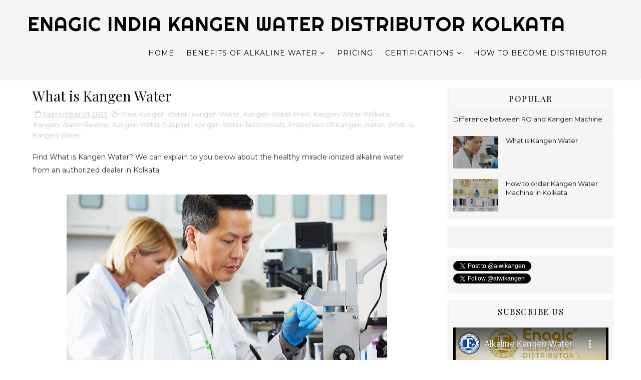

--- FILE ---
content_type: text/html; charset=UTF-8
request_url: https://kolkata.alkalineionizedwater.in/2023/09/what-is-kangen-water.html
body_size: 53344
content:
<!DOCTYPE html>
<html class='v2' dir='ltr' lang='en-US' xml:lang='en-US' xmlns='http://www.w3.org/1999/xhtml' xmlns:b='http://www.google.com/2005/gml/b' xmlns:data='http://www.google.com/2005/gml/data' xmlns:expr='http://www.google.com/2005/gml/expr'>
<head>
<link href='https://www.blogger.com/static/v1/widgets/335934321-css_bundle_v2.css' rel='stylesheet' type='text/css'/>
<meta content='width=device-width, initial-scale=1, maximum-scale=1' name='viewport'/>
<meta content='83e90931c8710590189d48981557ed1a' name='p:domain_verify'/>
<script src='https://ajax.googleapis.com/ajax/libs/jquery/1.11.0/jquery.min.js' type='text/javascript'></script>
<link href="//fonts.googleapis.com/css?family=Playfair+Display:400,400i,700%7CMontserrat:400,400i,400,500,600,700,700i%7CRighteous" media="all" rel="stylesheet" type="text/css">
<link href='//maxcdn.bootstrapcdn.com/font-awesome/4.7.0/css/font-awesome.min.css' rel='stylesheet'/>
<link href='//cdn.linearicons.com/free/1.0.0/icon-font.min.css' rel='stylesheet'/>
<meta content='text/html; charset=UTF-8' http-equiv='Content-Type'/>
<meta content='blogger' name='generator'/>
<link href='https://kolkata.alkalineionizedwater.in/favicon.ico' rel='icon' type='image/x-icon'/>
<link href='https://kolkata.alkalineionizedwater.in/2023/09/what-is-kangen-water.html' rel='canonical'/>
<link rel="alternate" type="application/atom+xml" title="Enagic India Kangen Water Distributor Kolkata - Atom" href="https://kolkata.alkalineionizedwater.in/feeds/posts/default" />
<link rel="alternate" type="application/rss+xml" title="Enagic India Kangen Water Distributor Kolkata - RSS" href="https://kolkata.alkalineionizedwater.in/feeds/posts/default?alt=rss" />
<link rel="service.post" type="application/atom+xml" title="Enagic India Kangen Water Distributor Kolkata - Atom" href="https://www.blogger.com/feeds/6819584237444245056/posts/default" />

<link rel="alternate" type="application/atom+xml" title="Enagic India Kangen Water Distributor Kolkata - Atom" href="https://kolkata.alkalineionizedwater.in/feeds/5890266206883627305/comments/default" />
<!--Can't find substitution for tag [blog.ieCssRetrofitLinks]-->
<link href='https://blogger.googleusercontent.com/img/b/R29vZ2xl/AVvXsEj_Tvq65qNLHMh3kcyxnFUydwBOxyieVSCQwE_qAyIpj1J_vVao9cBLrsggOU-wXxxl8nezWjLubXcZL0cNcZ5KJRS2hxCSXZWRwUB6-88gT_B2osU06rvuYbGJzO64Gy-YmquGH0uI8pMS/s640/kangen-water-scientists.jpg' rel='image_src'/>
<meta content='https://kolkata.alkalineionizedwater.in/2023/09/what-is-kangen-water.html' property='og:url'/>
<meta content='What is Kangen Water' property='og:title'/>
<meta content='Enagic India Kangen Water Distributor Kolkata
- Change your Water, Change your Life.' property='og:description'/>
<meta content='https://blogger.googleusercontent.com/img/b/R29vZ2xl/AVvXsEj_Tvq65qNLHMh3kcyxnFUydwBOxyieVSCQwE_qAyIpj1J_vVao9cBLrsggOU-wXxxl8nezWjLubXcZL0cNcZ5KJRS2hxCSXZWRwUB6-88gT_B2osU06rvuYbGJzO64Gy-YmquGH0uI8pMS/w1200-h630-p-k-no-nu/kangen-water-scientists.jpg' property='og:image'/>
<title>
What is Kangen Water - Enagic India Kangen Water Distributor Kolkata
</title>
<!-- Description and Keywords (start) -->
<meta content='' name='keywords'/>
<!-- Description and Keywords (end) -->
<meta content='What is Kangen Water' property='og:title'/>
<meta content='https://kolkata.alkalineionizedwater.in/2023/09/what-is-kangen-water.html' property='og:url'/>
<meta content='article' property='og:type'/>
<meta content='https://blogger.googleusercontent.com/img/b/R29vZ2xl/AVvXsEj_Tvq65qNLHMh3kcyxnFUydwBOxyieVSCQwE_qAyIpj1J_vVao9cBLrsggOU-wXxxl8nezWjLubXcZL0cNcZ5KJRS2hxCSXZWRwUB6-88gT_B2osU06rvuYbGJzO64Gy-YmquGH0uI8pMS/s640/kangen-water-scientists.jpg' property='og:image'/>
<meta content='Enagic India Kangen Water Distributor Kolkata' property='og:site_name'/>
<meta content='https://kolkata.alkalineionizedwater.in/' name='twitter:domain'/>
<meta content='What is Kangen Water' name='twitter:title'/>
<meta content='summary_large_image' name='twitter:card'/>
<meta content='https://blogger.googleusercontent.com/img/b/R29vZ2xl/AVvXsEj_Tvq65qNLHMh3kcyxnFUydwBOxyieVSCQwE_qAyIpj1J_vVao9cBLrsggOU-wXxxl8nezWjLubXcZL0cNcZ5KJRS2hxCSXZWRwUB6-88gT_B2osU06rvuYbGJzO64Gy-YmquGH0uI8pMS/s640/kangen-water-scientists.jpg' name='twitter:image'/>
<meta content='What is Kangen Water' name='twitter:title'/>
<!-- Social Media meta tag need customer customization -->
<meta content='Facebook App ID here' property='fb:app_id'/>
<meta content='Facebook Admin ID here' property='fb:admins'/>
<meta content='@username' name='twitter:site'/>
<meta content='@username' name='twitter:creator'/>
<style id='page-skin-1' type='text/css'><!--
/*
-----------------------------------------------
----------------------------------------------- */
/* Variable definitions
-----------------------
<Group description="Main Hover Color" selector="body">
<Variable name="maincolor" description="Primary Color" type="color" default="#ffbd2f" />
</Group>
/*****************************************
reset.css
******************************************/
html, body, .section, .widget, div, span, applet, object, iframe,
h1, h2, h3, h4, h5, h6, p, blockquote, pre,
a, abbr, acronym, address, big, cite, code,
del, dfn, em, font, img, ins, kbd, q, s, samp,
small, strike, strong, sub, sup, tt, var,
dl, dt, dd, ol, ul, li,
fieldset, form, label, legend,
table, caption, tbody, tfoot, thead, tr, th, td, figure {    margin: 0;    padding: 0;}
html {   overflow-x: hidden;}
a {text-decoration:none;color:#ffbd2f;}
a:hover {text-decoration:none;color:red;}
article,aside,details,figcaption,figure,
footer,header,hgroup,menu,nav,section {     display:block;}
table {    border-collapse: separate;    border-spacing: 0;}
caption, th, td {    text-align: left;    font-weight: normal;}
blockquote:before, blockquote:after,
q:before, q:after {    content: "";}
.quickedit, .home-link{display:none;}
blockquote, q {    quotes: "" "";}
sup{    vertical-align: super;    font-size:smaller;}
code{    font-family: 'Courier New', Courier, monospace;    font-size:12px;    color:#272727;}
::selection {background:transparent; text-shadow:#000 0 0 2px;}
::-moz-selection {background:transparent; text-shadow:#000 0 0 2px;}
::-webkit-selection {background:transparent; text-shadow:#000 0 0 2px;}
::-o-selection {background:transparent; text-shadow:#000 0 0 2px;}
a img{	border: none;}
ol, ul { padding:0;  margin:0;  text-align: left;  }
ol li { list-style-type: decimal;  padding:0 0 5px;  }
ul li { list-style-type: disc;  padding: 0 0 5px;  }
ul ul, ol ol { padding: 0; }
#navbar-iframe, .navbar {   height:0px;   visibility:hidden;   display:none   }
.Attribution, .feed-links, .post-footer-line.post-footer-line-1, .post-footer-line.post-footer-line-2 , .post-footer-line.post-footer-line-3 {
display: none;
}
.CSS_LIGHTBOX {
z-index: 99!important;
}
.item-control {
display: none !important;
}
h2.date-header, h4.date-header {display:none;margin:1.5em 0 .5em}
h1, h2, h3, h4, h5, h6 {
font-family: 'Playfair Display', serif;
font-weight: 400;
color: #151515;
}
img {
max-width: 100%;
vertical-align: middle;
border: 0;
}
.widget iframe, .widget img {
max-width: 100%;
}
.status-msg-wrap {
display: none;
}
#preloader {
position: fixed;
z-index: 1800;
top: 0;
right: 0;
bottom: 0;
left: 0;
width: 100%;
height: 100%;
background: #fff
}
.no-js #preloader,
.oldie #preloader {
display: none
}
#loader {
position: relative;
width: 2.5em;
height: 2.5em;
transform: rotate(165deg);
}
#loader {
position: absolute;
top: calc(50% - 1.25em);
left: calc(50% - 1.25em);
}
#loader:before, #loader:after {
content: '';
position: absolute;
top: 50%;
left: 50%;
display: block;
width: 0.5em;
height: 0.5em;
border-radius: 0.25em;
transform: translate(-50%, -50%);
}
#loader:before {
animation: before 2s infinite;
}
#loader:after {
animation: after 2s infinite;
}
@keyframes before {
0% {
width: 0.5em;
box-shadow: 1em -0.5em rgba(225, 20, 98, 0.75), -1em 0.5em rgba(111, 202, 220, 0.75);
}
35% {
width: 2.5em;
box-shadow: 0 -0.5em rgba(225, 20, 98, 0.75), 0 0.5em rgba(111, 202, 220, 0.75);
}
70% {
width: 0.5em;
box-shadow: -1em -0.5em rgba(225, 20, 98, 0.75), 1em 0.5em rgba(111, 202, 220, 0.75);
}
100% {
box-shadow: 1em -0.5em rgba(225, 20, 98, 0.75), -1em 0.5em rgba(111, 202, 220, 0.75);
}
}
@keyframes after {
0% {
height: 0.5em;
box-shadow: 0.5em 1em rgba(61, 184, 143, 0.75), -0.5em -1em rgba(233, 169, 32, 0.75);
}
35% {
height: 2.5em;
box-shadow: 0.5em 0 rgba(61, 184, 143, 0.75), -0.5em 0 rgba(233, 169, 32, 0.75);
}
70% {
height: 0.5em;
box-shadow: 0.5em -1em rgba(61, 184, 143, 0.75), -0.5em 1em rgba(233, 169, 32, 0.75);
}
100% {
box-shadow: 0.5em 1em rgba(61, 184, 143, 0.75), -0.5em -1em rgba(233, 169, 32, 0.75);
}
}
/*****************************************
Custom css starts
******************************************/
body {
color: #2e2e2e;
font-family: Montserrat;
font-size: 14px;
font-weight: normal;
line-height: 21px;
background: #ffffff;
}
/* ######## Wrapper Css ######################### */
#outer-wrapper{max-width:100%;margin:0 auto;background-color:#FFF;box-shadow:0 0 5px RGBA(0, 0, 0, 0.2)}
.row{width:1170px}
#content-wrapper {
margin: 0 auto;
padding: 20px 0 30px;
overflow: hidden;
}
.item #main-wrapper, .statc_page #main-wrapper {
float: left;
width: 68%;
max-width: 800px;
}
.index #main-wrapper, .archive #main-wrapper {
float:none;
width:100%;
max-width:100%
}
.item #sidebar-wrapper, .statc_page #sidebar-wrapper {
float: right;
width: 30%;
max-width: 330px;
}
.index #sidebar-wrapper, .archive #sidebar-wrapper {
display:none;
visibility:hidden;
height:0;
opacity:0;
}
/* ######## Scrolling Navigation Menu Css ######################### */
.scroll-header {
z-index: 9;
position: absolute;
top: 0;
left: 0;
width: 100%;
padding: 10px 0px;
transition: all .5s;
}
.item .scroll-header, .static_page .scroll-header, .error_page .scroll-header {
position: static;
display: flex;
background: #f5f5f5 none repeat scroll top left;
box-shadow: 0 0 6px 1px rgba(0,0,0,0.1);
padding: 20px 0;
}
.scroll-header.scrolled-header {
background-color: rgba(30, 30, 30, 0.85);
border-bottom: 1px solid #262626;
position: fixed;
top: 0;
left: 0;
right: 0;
visibility:visible;
display:block;
transition: all .5s;
}
.scroll-head-wrap {
margin:0 auto;
}
.item .scroll-header h1, .static_page .scroll-header h1, .error_page .scroll-header h1 {
display: block!important;
color:#000!important;
}
.item .scroll-header #header img, .static_page .scroll-header #header img, .error_page .scroll-header #header img {
display: none!important;
}
.item .scroll-header.scrolled-header h1, .static_page .scroll-header.scrolled-header h1, .error_page .scroll-header.scrolled-header h1 {
display: none!important;
color:#000!important;
}
.item .scroll-header.scrolled-header #header img, .static_page .scroll-header.scrolled-header #header img, .error_page .scroll-header.scrolled-header #header img {
display: block!important;
}
.scrollin-logo {
float: left;
margin: 0;
padding: 0;
display: inline-block;
}
.scrollin-logo .logo-title {
font-size: 40px;
font-family: 'Righteous', cursive;
font-weight: bold;
padding: 10px 17px;
display: block;
color:#fff;
}
.scrolling-menu {
float: right;
display: inline-block;
width: auto;
}
.scrolling-menu #nav {
list-style: none;
margin: 0;
padding: 0;
z-index: 999;
}
.scrolling-menu #nav li {
display: inline-block;
float: left;
line-height: 1;
list-style: none outside none;
padding: 16px 17px;
text-align: left;
}
.scrolling-menu #nav li a {
background: transparent;
color: #fff;
display: block;
font-size: 15px;
padding: 0 0 8px;
position: relative;
text-decoration: none;
text-transform: uppercase;
font-weight: bold;
font-family: Montserrat;
letter-spacing: 1.3px;
}
.scrolling-menu #nav li a:hover {
color: #ffbd2f;
}
.scrolling-menu #nav li.current a {
color: #ffbd2f;
}
.scrolling-menu #nav li.current a:before {
position: absolute;
bottom: 0;
left: 0;
width: 100%;
opacity: 1;
height: 1px;
content: '';
-webkit-transition: all ease .3s;
transition: all ease .3s;
background: #ffbd2f;
}
/* ######## Navigation Menu Css ######################### */
.slicknav_menu {
display:none;
}
.tm-menu .slicknav_menu {
right:0;
display:none;
}
.scrolling-menu .slicknav_menu {
right:0;
}
.slicknav_menu {
padding:0 10px;
position: absolute;
z-index: 9;
}
.slicknav_menu .slicknav_icon-bar {
background-color: #343434;
}
.index .slicknav_menu .slicknav_icon-bar {
background-color: #fff;
}
.slicknav_nav a{
padding:5px 10px;
margin:2px 5px;
text-decoration:none;
color:#000;
font-size:11px;
font-weight:400;
letter-spacing:2px;
text-transform:uppercase;
font-family: Montserrat;
}
/*
Mobile Menu Core Style
*/
.slicknav_btn { position: relative; display: block; vertical-align: middle; float: right;  line-height: 27px; cursor: pointer;  height:27px;}
.slicknav_menu  .slicknav_menutxt { display: block; line-height: 1.188em; float: left; }
.slicknav_menu .slicknav_icon { float: left; margin: 0.188em 0 0 0.438em; }
.slicknav_menu .slicknav_no-text { margin: 0 }
.slicknav_menu .slicknav_icon-bar { display: block; width: 1.125em; height: 0.125em; }
.slicknav_btn .slicknav_icon-bar + .slicknav_icon-bar { margin-top: 0.188em }
.slicknav_nav { clear: both }
.slicknav_nav ul,
.slicknav_nav li { display: block }
.slicknav_nav .slicknav_arrow { font-size: 0.8em; margin: 0 0 0 0.4em; }
.slicknav_nav .slicknav_item { cursor: pointer; }
.slicknav_nav .slicknav_row { display: block; }
.slicknav_nav a { display: block }
.slicknav_nav .slicknav_item a,
.slicknav_nav .slicknav_parent-link a { display: inline }
.slicknav_menu:before,
.slicknav_menu:after { content: " "; display: table; }
.slicknav_menu:after { clear: both }
.scroll-header.scrolled-header .slicknav_btn {color:#fff;}
.scroll-header.scrolled-header .slicknav_menu .slicknav_icon-bar {
background-color: #fff;
}
/* IE6/7 support */
.slicknav_menu { *zoom: 1 }
/*
User Default Style
Change the following styles to modify the appearance of the menu.
*/
.slicknav_menu {
font-size:16px;
}
/* Button */
.slicknav_btn {
margin: 5px 5px 6px;
text-decoration:none;
text-shadow: 0 1px 1px rgba(255, 255, 255, 0.75);
-webkit-border-radius: 4px;
-moz-border-radius: 4px;
border-radius: 4px;
}
/* Button Text */
.slicknav_menu  .slicknav_menutxt {
color: #FFF;
font-weight: bold;
text-shadow: 0 1px 3px #000;
}
/* Button Lines */
.slicknav_nav {
color:#fff;
margin:0;
padding:0;
font-size:0.875em;
background: #fff;
}
.slicknav_nav, .slicknav_nav ul {
list-style: none;
overflow:hidden;
}
.slicknav_nav ul {
padding:0;
margin:8px 0 0 20px;
}
.slicknav_nav .slicknav_row {
padding:5px 10px;
margin:2px 5px;
}
.slicknav_nav .slicknav_item a,
.slicknav_nav .slicknav_parent-link a {
padding:0;
margin:0;
}
.slicknav_nav .slicknav_row:hover {
}
.slicknav_nav a:hover{
color: #ffbd2f;
}
.slicknav_nav .slicknav_txtnode {
margin-left:15px;
}
.slicknav_menu .slicknav_no-text {
margin-top:15px;
}
.tm-menu {
font-weight: 400;
margin: 0;
height:60px;
text-align:center;
float: right;
display:none;
width: auto;
}
.item .tm-menu, .static_page .tm-menu, .error_page .tm-menu {
display: inline-block;
}
ul#nav1 {
list-style: none;
margin: 0;
padding: 0;
text-align: center;
}
#menu .widget {
display: none;
}
#menu {
height: 60px;
position: relative;
text-align: center;
margin:0 auto;
}
.menu-wrap {
margin:0 auto;
position: relative;
}
#menu ul > li {
position: relative;
vertical-align: middle;
display: inline-block;
padding: 0;
margin: 0;
}
#menu ul > li:hover > a {
color: #ffbd2f
}
.index #menu ul > li > a {
color:#fff;
}
#menu ul > li > a {
color: #000;
font-size: 14px;
line-height: 60px;
display: inline-block;
text-transform: uppercase;
text-decoration: none;
letter-spacing: 1px;
margin: 0;
padding: 0 12px;
font-family: Montserrat;
}
.scroll-header.scrolled-header #menu ul > li > a, .scroll-header.scrolled-header #header h1 a {
color:#fff;
}
.scroll-header.scrolled-header #menu ul > li > ul > li > a {
color:#000;
}
#menu ul > li:first-child > a {
padding-left: 0;
}
#menu ul > li > ul > li:first-child > a:before, #menu ul > li > ul > li > ul > li:first-child > a:before {
display:none;
}
#menu ul > li > ul > li:first-child > a {
padding-left: 12px
}
#menu ul > li > ul {
position: absolute;
background: #fff;
-webkit-box-shadow: 0 7px 7px rgba(0, 0, 0, 0.15);
-moz-box-shadow: 0 7px 7px rgba(0, 0, 0, 0.15);
box-shadow: 0 7px 7px rgba(0, 0, 0, 0.15);
top: 100%;
left: 0;
min-width: 180px;
padding: 0;
z-index: 99;
margin-top: 0;
visibility: hidden;
opacity: 0;
webkit-transform: translate3d(-11px, 0, 0);
transform: translate3d(-11px, 0, 0);
-webkit-animation-duration: .5s;
animation-duration: .5s;
}
#menu ul > li > ul > li > ul {
position: absolute;
top: 0;
left: 180px;
width: 180px;
background: #fff;
z-index: 99;
margin-top: 0;
margin-left: 0;
padding: 0;
border-left: 1px solid #e5e5e5;
visibility: hidden;
opacity: 0;
-webkit-transform: translateY(10px);
-moz-transform: translateY(10px);
transform: translateY(10px)
}
#menu ul > li > ul > li {
display: block;
float: none;
text-align: left;
position: relative;
border-bottom: 1px solid;
border-top: none;
border-color: #e5e5e5;
}
#menu ul > li > ul > li:hover {
background-color: rgba(255, 255, 255, 0.03)
}
#menu ul > li > ul > li a {
font-size: 11px;
display: block;
color: #000;
line-height: 35px;
text-transform: uppercase;
text-decoration: none;
margin: 0;
padding: 0 12px;
border-right: 0;
border: 0
}
.index #menu ul > li > ul > li a {
color:#000;
}
#menu ul > li.parent > a:after {
content: '\f107';
font-family: FontAwesome;
float: right;
margin-left: 5px
}
#menu ul > li:hover > ul,
#menu ul > li > ul > li:hover > ul {
opacity: 1;
visibility: visible;
-webkit-transform: translateY(0);
-moz-transform: translateY(0);
transform: translateY(0)
}
#menu ul > li > ul > li.parent > a:after {
content: '\f105';
float: right
}
#menu ul ul {
}
/* ######## Header Css ######################### */
.index #header-wrapper:after, .archive #header-wrapper:after {
content: '';
position: absolute;
bottom: 0;
height: 100px;
width: 100%;
background: url(https://blogger.googleusercontent.com/img/b/R29vZ2xl/AVvXsEgN21YeBkDfurOzOx0K8zewV1khMkUfnGQujl8ENeuMbkZQbmKiQwkreds-7affmxplepurSQXQ1uciS53EjZ9qUHrA-B2FobZ4xrHP_jIqZxXvxMYBBJl2mkTJSD6tKMS4u1DG9q1HiDPj/s320/header-image-mask.png) no-repeat center;
left: 0;
right: 0;
margin: 0 auto;
background-size: cover;
}
#header-wrapper {
text-align: center;
padding:0;
background: url(//blogger.googleusercontent.com/img/b/R29vZ2xl/AVvXsEiSXxh3lPTUw3_LXsjlU21J4ItYI0gzZl8v91rkO2LWhY8ghwdtLCUQEENzGVAQPOf83FJjL0jIyeyOUzZK2f7ifjGBhGN2_hRe1p41rchcw2Wx93Vume3_otJk8P4qsKhwcAxTZ8fJBSki3nlUNwD6LEzXbADOFcq8Z-0Ijbp6QFGKuO7pG3WJm6Xh/s2560/Healthy-Kangen-Water.jpg) no-repeat center bottom;
background-attachment: fixed;
background-size: cover;
margin-bottom: 10px;
height:100vh;
box-sizing:border-box;
position:relative;
width: 100%;
}
.index #header-wrapper {
margin-bottom:0;
}
.item .header-logo-desc p, .static_page .header-logo-desc p, .error_page .header-logo-desc p, .item .top-bar-social #social a, .static_page .top-bar-social #social a, .error_page .top-bar-social #social a {
color:#303030;
}
.item #header-wrapper, .static_page #header-wrapper, .error_page #header-wrapper {
background: #fff;
height: auto;
border-bottom: 1px solid #eee;
box-shadow: 0 -2px 19px rgba(0,0,0,.1);
padding-bottom: 15px;
}
.item #header-wrapper:before, .static_page #header-wrapper:before, .error_page #header-wrapper:before {
display:none;
}
#header-wrapper:before {
content:"";
position: absolute;
top: 0;
left: 0;
width: 100%;
height: 100%;
opacity: .3;
background: #343434;
}
#header {
padding: 0;
}
#header-inner {
text-align: center;
display: inline-block;
}
#header h1 {
color: #fff;
margin: 0;
font-size: 40px;
line-height: 1.4em;
text-transform: Uppercase;
letter-spacing: 1px;
font-family: 'Righteous', cursive;
}
#header .description {
display:none;
}
.header-text p {
color: #fff;
margin: 0;
font-size: 50px;
line-height: 1.4em;
text-transform: Uppercase;
letter-spacing: 1px;
font-family: 'Righteous', cursive;
}
.header-logo-desc span {
font-size: 31px;
color: #ffbd2f;
}
.header-logo-desc p {
display: inline-block;
white-space: nowrap;
font-size: 31px;
line-height: 37px;
font-weight: 400;
color: rgb(255, 255, 255);
visibility: inherit;
transition: none;
border-width: 0px;
margin: 0 0 0 20px;
padding-right: 20px;
letter-spacing: 0px;
min-height: 0px;
min-width: 0px;
max-height: none;
max-width: none;
opacity: 1;
transform: matrix3d(1, 0, 0, 0, 0, 1, 0, 0, 0, 0, 1, 0, 0, 0, 0, 1);
transform-origin: 50% 50% 0px;
}
.header-logo-desc {
margin:10px 0 20px;
text-transform:uppercase;
}
.header-logo-desc .type {
position: relative;
}
.typed-cursor {
font-weight: 300;
font-size: 50px;
color: #ffbd2f;
opacity: 1;
-webkit-animation: blink 1s infinite;
-moz-animation: blink 1s infinite;
animation: blink 1s infinite;
}
.typed-cursor {
position: absolute;
bottom: 0;
display: inline-block;
}
.fenix-head {
display:table;
width:100%;
height:100%;
}
.fenix-sub-head {
margin:0 auto;
display:table-cell;
vertical-align: middle;
}
.index .fenix-sub-head, .archive .fenix-sub-head {
}
.top-bar-social {
padding: 0;
}
.top-bar-social li {
display: inline-block;
float: none;
padding: 0;
margin-right: 5px;
}
.top-bar-social li:last-child {
margin-right:0;
}
.top-bar-social .widget ul {
padding: 0;
}
.top-bar-social .LinkList ul {
text-align: center;
margin: 0 0 0 0;
}
.top-bar-social #social a {
display: block;
width: 30px;
height: 30px;
line-height: 30px;
font-size: 12px;
color: #fff;
border: 1px solid #e4e4e4;
-webkit-border-radius: 100%;
-moz-border-radius: 100%;
border-radius: 100%;
transition: background 0.3s linear;
-moz-transition: background 0.3s linear;
-webkit-transition: background 0.3s linear;
-o-transition: background 0.3s linear;
}
.top-bar-social #social a:before {
display: inline-block;
font: normal normal normal 22px/1 FontAwesome;
font-size: inherit;
font-style: normal;
font-weight: 400;
-webkit-font-smoothing: antialiased;
-moz-osx-font-smoothing: grayscale;
}
.top-bar-social .bloglovin:before{content:"\f004"}
.top-bar-social .facebook:before{content:"\f09a"}
.top-bar-social .twitter:before{content:"\f099"}
.top-bar-social .gplus:before{content:"\f0d5"}
.top-bar-social .rss:before{content:"\f09e"}
.top-bar-social .youtube:before{content:"\f167"}
.top-bar-social .skype:before{content:"\f17e"}
.top-bar-social .stumbleupon:before{content:"\f1a4"}
.top-bar-social .tumblr:before{content:"\f173"}
.top-bar-social .vine:before{content:"\f1ca"}
.top-bar-social .stack-overflow:before{content:"\f16c"}
.top-bar-social .linkedin:before{content:"\f0e1"}
.top-bar-social .dribbble:before{content:"\f17d"}
.top-bar-social .soundcloud:before{content:"\f1be"}
.top-bar-social .behance:before{content:"\f1b4"}
.top-bar-social .digg:before{content:"\f1a6"}
.top-bar-social .instagram:before{content:"\f16d"}
.top-bar-social .pinterest:before{content:"\f0d2"}
.top-bar-social .delicious:before{content:"\f1a5"}
.top-bar-social .codepen:before{content:"\f1cb"}
.top-bar-social .bloglovin{background:#ffbd2f}
.top-bar-social .facebook{background:#3b5998}
.top-bar-social .twitter{background:#00aced}
.top-bar-social .gplus{background:#df4b37}
.top-bar-social .rss{background:#f26522}
.top-bar-social .youtube{background:#cd201f}
.top-bar-social .skype{background:#00aff0}
.top-bar-social .stumbleupon{background:#eb4924}
.top-bar-social .tumblr{background:#35465c}
.top-bar-social .vine{background:#00b488}
.top-bar-social .stack-overflow{background:#f48024}
.top-bar-social .linkedin{background:#0077b5}
.top-bar-social .dribbble{background:#ea4c89}
.top-bar-social .soundcloud{background:#ff3300}
.top-bar-social .behance{background:#1769ff}
.top-bar-social .digg{background:#005be2}
.top-bar-social .instagram{background:#c13584}
.top-bar-social .pinterest{background:#bd081c}
.top-bar-social .delicious{background:#3399ff}
.top-bar-social .codepen{background:#47cf73}
.top-bar-social ul#social a:hover {
color: #ffbd2f;
opacity: 1;
}
.slide-in {
font-size: 3.3rem;
position: absolute;
bottom: 7.2rem;
left: 0;
display: block;
width: 100%;
margin: 0;
padding: 0
}
.slide-in .pointer {
position: absolute;
top: 50%;
left: 50%;
width: 26px;
height: 42px;
-webkit-transform: translate(-50%, -50%);
-ms-transform: translate(-50%, -50%);
transform: translate(-50%, -50%);
border: 2px solid #fff;
border-radius: 26px;
-webkit-backface-visibility: hidden
}
.slide-in .pointer:after {
position: absolute;
top: 5px;
left: 50%;
width: 4px;
height: 4px;
margin-left: -2px;
content: '';
-webkit-transform: translateY(0) scaleY(1) scaleX(1) translateZ(0);
transform: translateY(0) scaleY(1) scaleX(1) translateZ(0);
-webkit-animation: scroll 1.5s -1s cubic-bezier(.68, -.55, .265, 1.55) infinite;
animation: scroll 1.5s -1s cubic-bezier(.68, -.55, .265, 1.55) infinite;
opacity: 1;
border-radius: 100%;
background-color: #fff
}
@-webkit-keyframes scroll {
0%, 20% {
-webkit-transform: translateY(0) scaleY(1) scaleX(1) translateZ(0);
transform: translateY(0) scaleY(1) scaleX(1) translateZ(0)
}
10% {
-webkit-transform: translateY(0) scaleY(1.2) scaleX(1.2) translateZ(0);
transform: translateY(0) scaleY(1.2) scaleX(1.2) translateZ(0);
opacity: 1
}
to {
-webkit-transform: translateY(20px) scaleY(2.5) scaleX(.5) translateZ(0);
transform: translateY(20px) scaleY(2.5) scaleX(.5) translateZ(0);
opacity: .01
}
}
@keyframes scroll {
0%, 20% {
-webkit-transform: translateY(0) scaleY(1) scaleX(1) translateZ(0);
transform: translateY(0) scaleY(1) scaleX(1) translateZ(0)
}
10% {
-webkit-transform: translateY(0) scaleY(1.2) scaleX(1.2) translateZ(0);
transform: translateY(0) scaleY(1.2) scaleX(1.2) translateZ(0);
opacity: 1
}
to {
-webkit-transform: translateY(20px) scaleY(2.5) scaleX(.5) translateZ(0);
transform: translateY(20px) scaleY(2.5) scaleX(.5) translateZ(0);
opacity: .01
}
}
@-webkit-keyframes blink {
0%, to {
opacity: 1
}
50% {
opacity: 0
}
}
@keyframes blink {
0%, to {
opacity: 1
}
50% {
opacity: 0
}
}
/* ######## Section 1 Css ######################### */
.bora-special-box {
background: #fff;
overflow: hidden;
margin: 0 auto;
padding:20px 0;
}
.special-wrap {
margin:0 auto;
}
.special-title {
text-align: center;
margin-bottom: 35px;
}
.special-title h4 {
font-size: 35px;
line-height: 45px;
color:#303030;
text-transform:capitalize;
}
.special-tiles {
width: 100%;
box-sizing: border-box;
text-align: left;
margin-bottom: 20px;
}
.special-icons {
font-size: 45px;
float: left;
color: #303030;
margin-right: 10px;
width: 50px;
height: 60px;
line-height: 60px;
}
.special-heading {
font-size: 14px;
line-height: 21px;
color: #303030;
text-transform: capitalize;
letter-spacing: 1.5px;
margin-bottom: 10px;
font-weight:bold;
}
.special-text {
color: #606060;
}
.skills, .skill-details {
padding: 15px;
width: 50%;
float: left;
box-sizing: border-box;
padding-right: 40px;
padding-left: 0;
}
.skill-details {
float:right;
padding-left: 40px;
padding-right: 0;
}
.skills dt:after {
width: 100%;
background-color: #e0e0e0;
height: 0.5rem;
content: "";
display: block;
}
.skills dd {
background: red;
width: 0;
height: 0.5rem;
position: relative;
top: -0.5rem;
}
.skills dd.html {
background: #F44336;
}
.skills dd.css {
background: #2196F3;
}
.skills dd.jquery {
background: #FFCA28;
}
.skills dd.scss {
background: #F06292;
}
.skills dd.javascript {
background: #FFA000;
}
.skills dd.php {
background: #303F9F;
}
.skills dd.xml {
background: #27ae60;
}
/* ######## Section 2 Css ######################### */
.bora-works-box {
background: #f1f1f1;
background-size: cover;
overflow: hidden;
margin: 0 auto;
padding:20px 0;
}
.works-wrap {
margin:0 auto;
}
.works-title {
text-align: center;
margin-bottom: 35px;
}
.works-title h4 {
font-size: 35px;
line-height: 45px;
color:#202020;
text-transform:capitalize;
}
.works-title span {
color:#aaa;
}
.works-tiles {
width: 25%;
float: left;
padding: 10px;
box-sizing: border-box;
text-align: center;
}
.works-icons {
font-size: 45px;
display: block;
color: #ffbd2f;
margin-bottom: 20px;
}
.works-icons li {
width:60px;
height:60px;
background-color: #ffbd2f;
border-radius: 50%;
position: relative;
display: inline-block;
padding: 10px;
list-style:none;
-webkit-box-shadow: 0 15px 34px rgba(0, 0, 0, 0.18);
-moz-box-shadow: 0 15px 34px rgba(0, 0, 0, 0.18);
box-shadow: 0 15px 34px rgba(0, 0, 0, 0.18);
-webkit-transition: all 0.4s ease-in-out;
}
.works-icons li .text {
line-height: 60px;
font-size: 25px;
color:#fff;
}
.works-heading {
font-size: 18px;
line-height: 21px;
color: #202020;
text-transform: capitalize;
letter-spacing: 1.5px;
margin-bottom: 10px;
font-weight:bold;
}
.works-text {
margin: 0 0 20px;
color: #707070;
}
/* ######## Testimonial Css ######################### */
/*! ---------------------------------------------- */
.flickity-enabled{position:relative}.flickity-enabled:focus{outline:0}.flickity-viewport{overflow:hidden;position:relative;height:100%}.flickity-slider{position:absolute;width:100%;height:100%}.flickity-enabled.is-draggable{-webkit-user-select:none;-moz-user-select:none;-ms-user-select:none;user-select:none}.flickity-enabled.is-draggable .flickity-viewport{cursor:move;cursor:-webkit-grab;cursor:grab}.flickity-enabled.is-draggable .flickity-viewport.is-pointer-down{cursor:-webkit-grabbing;cursor:grabbing}.flickity-prev-next-button{position:absolute;top:50%;width:44px;height:44px;border:none;border-radius:50%;background:#fff;background:hsla(0,0%,100%,.75);cursor:pointer;-webkit-transform:translateY(-50%);-ms-transform:translateY(-50%);transform:translateY(-50%)}.flickity-prev-next-button:hover{background:#fff}.flickity-prev-next-button:focus{outline:0;box-shadow:0 0 0 5px #09F}.flickity-prev-next-button:active{filter:alpha(opacity=60);opacity:.6}.flickity-prev-next-button.previous{left:10px}.flickity-prev-next-button.next{right:10px}.flickity-rtl .flickity-prev-next-button.previous{left:auto;right:10px}.flickity-rtl .flickity-prev-next-button.next{right:auto;left:10px}.flickity-prev-next-button:disabled{filter:alpha(opacity=30);opacity:.3;cursor:auto}.flickity-prev-next-button svg{position:absolute;left:20%;top:20%;width:60%;height:60%}.flickity-prev-next-button .arrow{fill:#333}.flickity-prev-next-button.no-svg{color:#333;font-size:26px}.flickity-page-dots{position:absolute;width:100%;bottom:-25px;padding:0;margin:0;list-style:none;text-align:center;line-height:1}.flickity-rtl .flickity-page-dots{direction:rtl}.flickity-page-dots .dot{display:inline-block;width:10px;height:10px;margin:0 8px;background:#efefef;border-radius:50%;filter:alpha(opacity=80);opacity:.80;cursor:pointer;    padding: 0;}.flickity-page-dots .dot.is-selected{filter:alpha(opacity=100);opacity:1}
.main-gallery {
background: #000 no-repeat fixed 50% 50%/cover;
}
.gallery-cell {
width: 100%;
}
.testimonial {
text-align: center;
max-width: 850px;
margin: 100px auto 130px auto;
padding: 0 20px;
}
.testimonial-avatar {
width: 100px;
border-radius: 50%;
}
.testimonial-quote {
display: block;
font-size: 24px;
padding: 10px 0;
line-height:1.4;
color:#fff;
font-style:italic;
font-family: 'Playfair Display', serif;
font-weight:400;
}
.testimonial-author {
display: block;
font-weight: 700;
color: #ffbd2f;
}
.flickity-page-dots {
bottom: 25px;
}
.flickity-page-dots .dot.is-selected {
background: #ffbd2f;
}
/* ######## Section 3 Css ######################### */
.bora-about-box {
background: #f8f8f8;
overflow: hidden;
margin: 0 auto;
padding:20px 0;
}
.about-wrap {
margin:0 auto;
}
.about-title {
text-align: center;
margin-bottom: 35px;
}
.about-title h4 {
font-size: 35px;
line-height: 45px;
color:#303030;
}
.about-tiles {
width: 33.33%;
float: left;
padding: 10px;
box-sizing: border-box;
text-align: center;
}
.team-img img {
-webkit-transition: all .2s ease-in-out;
-moz-transition: all .2s ease-in-out;
-o-transition: all .2s ease-in-out;
transition: all .2s ease-in-out;
overflow: hidden;
width: 100%;
}
.team-member, .team-img {
position: relative;
overflow: hidden;
}
.team-title {
margin: 30px 0 7px;
}
.overlay {
background-color: rgba(20, 20, 20, .7);
position: absolute;
top: 0;
width: 100%;
height: 100%;
opacity: 0;
-webkit-transition: all .2s ease-in-out;
-moz-transition: all .2s ease-in-out;
-o-transition: all .2s ease-in-out;
transition: all .2s ease-in-out;
}
.team-details {
opacity: 0;
position: absolute;
top: 50%;
left: 0;
padding: 5%;
overflow: hidden;
width: 100%;
z-index: 2;
box-sizing:border-box;
-webkit-transition: all .2s ease-in-out;
-moz-transition: all .2s ease-in-out;
-o-transition: all .2s ease-in-out;
transition: all .2s ease-in-out;
}
.team-details p {
color: #fff;
}
.team-img:hover .team-details {
opacity: 1;
margin-top: -80px;
}
.team-img:hover .overlay {
opacity: 1;
}
.socials a {
display: inline-block;
width: 37px;
height: 37px;
background-color: transparent;
}
.socials i {
line-height: 37px;
color: #616161;
font-size: 14px;
width: 37px;
height: 37px;
border-radius: 50%;
text-align: center;
-webkit-transition: all 0.2s linear;
-moz-transition: all 0.2s linear;
-o-transition: all 0.2s linear;
-ms-transition: all 0.2s linear;
transition: all 0.2s linear;
}
.team-details .socials i {
color: #fff;
}
.socials a:hover i {
color: #fff;
background-color: #355c7d;
}
/* ######## Contact Form Css ######################### */
div#bora_blogger_cntct_form {
padding: 50px 0px;
border-radius: 2px;
color: #1D1D1D;
font-size: 15px;
font-weight: bold;
position: relative;
margin:0 auto;
overflow:hidden;
}
div#bora_blogger_cntct_form .wrap-me {
margin: 0;
display: block;
max-width: 500px;
width: 100%;
float: right;
box-sizing: border-box;
background: #000;
padding: 40px 40px 5px;
}
.contact-title {
text-align: center;
margin: 25px 0;
}
.contact-title h4 {
font-size: 35px;
line-height: 45px;
color: #303030;
}
.contact-title span {
color: #606060;
}
.contact_list_wrapper {
text-align: center;
}
.contact-list-info {
list-style: none;
padding: 0;
margin: 0;
text-align: center;
}
.contact_list_wrapper .contact-list-info li {
padding: 0;
padding-left: 15px;
padding-right: 15px;
display: inline-block;
line-height: 25px;
color: #606060;
}
.contact_list_wrapper .contact-list-info li i {
display: inline;
margin-right: 5px;
font-size: 15px;
vertical-align: -2px;
color: #303030;
}
.contact_list_wrapper .contact-list-info li p {
display: inline;
}
input#ContactForm1_contact-form-name, #ContactForm1_contact-form-email, #ContactForm1_contact-form-email:hover, #ContactForm1_contact-form-email:active {
padding: 5px;
margin-top: 4px !important;
box-shadow: none!Important;
width: 100%;
max-width: 100%;
background: transparent !important;
color: #fff;
border-color: hsla(0,0%,100%,.15) !important;
border-width:0 0 1px 0;
line-height: 1em;
min-height: 31px;
margin-bottom: 15px;
border-radius: 0px;
}
.contact-form-email-message, .contact-form-email-message:active, .contact-form-email-message:hover {
padding: 5px;
margin-top: 4px !important;
box-shadow: none!Important;
width: 100%;
max-width: 100%;
line-height: 1em;
min-height: 80px;
background: transparent !important;
color: #fff;
border-color: hsla(0,0%,100%,.15) !important;
border-width:0 0 1px 0;
margin-bottom: 10px;
border-radius: 0px;
}
/***** Focus *****/
#ContactForm1_contact-form-name:focus, #ContactForm1_contact-form-email:focus, #ContactForm1_contact-form-email-message:focus {
outline: none;
background: transparent !important;
color: #fff;
border-color: #ffbd2f !important;
border-width:0 0 1px 0;
box-shadow: none !important;
transition: all 0.3s ease-in-out !important;
}
/**** Submit button style ****/
.contact-form-button-submit:hover {
color: #FFFFFF;
background: #ffbd2f !important;
color:#000!important;
}
.contact-form-button-submit {
background: transparent;
display: table;
font-size: 17px;
margin: 0 !important;
border-radius: 0 !important;
max-width: 100%;
width: 100%;
min-width: 100%;
height: 32px;
line-height: 0.5em;
letter-spacing: 0.5px;
font-weight: normal;
position:relative;
cursor: pointer;
outline: none!important;
color: #fff;
border: 1px solid #fff !important;
text-align: center;
padding: 0px 25px;
text-transform: capitalize;
transition: all 300ms ease-in-out;
-webkit-transition: all 300ms ease-in-out;
-moz-transition: all 300ms ease-in-out;
}
/**** Submit button on Focus ****/
.contact-form-button-submit:focus, .contact-form-button-submit.focus {
border-color: #ffbd2f;
box-shadow: none !important;
color:#000!important;
}
/**** Error message ****/
.contact-form-success-message, .contact-form-success-message-with-border {
color: #fff !important;
margin-top:55px !important;
}
/**** Submit Button On Success Message ****/
.contact-form-button-submit.disabled, .contact-form-button-submit.disabled:hover, .contact-form-button-submit.disabled:active {
opacity: 0.9;
}
/****** Success Message *****/
.contact-form-error-message-with-border {
background: #000000;
border: 1px solid #5A5A5A;
bottom: 0;
box-shadow: none;
color: #FDFDFD;
font-size: 15px;
font-weight: normal;
line-height: 35px;
margin-left: 0;
opacity: 1;
position: static;
text-align: center;
height: 35px;
margin-top: 60px;
}
.contact-form-cross {
height: 14px;
margin: 5px;
vertical-align: -8.5%;
float: right;
width: 14px;
border-radius: 50px;
border: 0 !important;
cursor: pointer;
}
.contact-form-widget {
max-width: 100%;
}
.contact-form-success-message-with-border {
font-weight: normal;
background-color: #000;
border: 1px solid #FFF;
color: #FFF;
line-height: 35px;
margin-left: 0;
font-size: 13px;
opacity: 1;
position: static;
text-align: center;
height: 35px;
margin-top: 60px;
}
/* Extra Stuff */
div#bora_blogger_cntct_form span.name-bg, div#bora_blogger_cntct_form span.email-bg {
display: inline-block;
line-height: 21px;
width: 100%;
color: hsla(0,0%,100%,.6);
padding: 3px 0;
margin: 0px 0px 4px;
box-sizing: border-box;
height: 30px;
letter-spacing: 1px;
font-weight: normal;
}
div#bora_blogger_cntct_form span.message-bg {
display: inline-block;
line-height: 21px;
width: 100%;
color: hsla(0,0%,100%,.6);
padding: 3px 0;
box-sizing: border-box;
height: 30px;
margin: 0px 0px 4px;
letter-spacing: 1px;
font-weight: normal;
}
div#bora_blogger_cntct_form span.send-bg {
height: 32px;
display: inline-block;
float: left;
transition: all 0.4s ease-in-out !important;
}
div#bora_blogger_cntct_form span.clear-bg {
display: none;
}
input.contact-form-button.contact-form-button-submit.clear-button:hover {
background-color: #E83434 !important;
}
div#bora_blogger_cntct_form .clear-button {
display:none;
}
.map-me {
margin: 0;
display: block;
max-width: 500px;
width: 100%;
float: left;
padding: 40px;
box-sizing: border-box;
}
.map-me .con-title {
font-weight: 700;
letter-spacing: -1px;
line-height: 48px;
color: #000;
margin: 0;
text-transform: capitalize;
}
.map-me .con-text {
font-weight: 100;
line-height: 24px;
color: #555;
margin: 0 0 10px;
}
.map-me .con-list {
list-style-type: none;
padding: 0;
}
.map-me .con-list li {
list-style-type: none;
color: #333;
line-height: 45px;
margin-bottom: 15px;
font-weight:normal;
}
.map-me .con-list li i {
font-size: 1em;
margin-right: 20px;
padding: 15px;
-webkit-box-pack: center;
-ms-flex-pack: center;
justify-content: center;
background: #000;
color: #fff;
}
/* ######## Sidebar Css ######################### */
.sidebar .widget {
margin-bottom: 20px;
position: relative;
background: #f5f5f5 none repeat scroll top left;
box-shadow: 0px 2px 6px 0px rgba(0,0,0,0.1);
}
.sidebar h2 {
font-size: 17px;
line-height: 27px;
color: #000;
padding: 7px 15px;
font-weight: 400;
letter-spacing: 1.5px;
text-transform: uppercase;
position: relative;
text-align: center;
background: #f7f7f7;
border: 1px solid #f0f0f0;
}
.sidebar .widget-content {
padding: 10px;
box-sizing:border-box;
}
.sidebar ul,.sidebar li{
list-style-type:none;
margin:0;
}
/* ######## Counter Css ######################### */
.counter-box {
background: url(https://blogger.googleusercontent.com/img/b/R29vZ2xl/AVvXsEiy5TPQWlLuZQm9bMNpHOHSrZl1fnlQs2U-z57dEvn7mVoAulH_AZzmlTvtiOgyComIYO2w25me0FEf4MFZ8KaRWYSIaLMqA2WMYLMhL08CtZyoFZVCkHPi010whY2L3yls1nCaV6NVB20l/s1600/hydrogen-rich-alkaline-kangen-water.jpg) no-repeat;
background-attachment: scroll;
background-size: cover;
background-position: 50% 0;
overflow: hidden;
margin: 0 auto;
padding: 40px 0;
position:relative;
}
.counter-box:before {
background: rgba(0, 0, 0, 0.7);
content: "";
position: absolute;
display: block;
left: 0;
top: 0;
width: 100%;
height: 100%;
bottom: 0;
}
.counter-box-wrap {
margin: 0 auto;
}
.counter-box-item {
width: 25%;
float: left;
padding: 10px;
box-sizing: border-box;
text-align: center;
color: #fff;
position: relative;
}
.counter-box-item i {
font-size: 24px;
}
.counter-bora {
color:#fff;
font-size: 48px;
line-height: 48px;
font-weight: 700;
margin: 10px 0;
-webkit-transition: all 300ms linear;
-moz-transition: all 300ms linear;
-o-transition: all 300ms linear;
transition: all 300ms linear;
font-family: 'Righteous', cursive;
}
.counter-bora-text {
font-size: 14px;
text-transform: uppercase;
letter-spacing: 3px;
color: #fff;
}
/* ######## Post Css ######################### */
.Portfolio-title {
text-align: center;
margin: 25px 0;
}
.Portfolio-title h4 {
font-size: 35px;
line-height: 45px;
color: #303030;
text-transform:capitalize;
}
.Portfolio-title span {
color: #606060;
}
article {
padding: 0;
overflow:hidden;
}
.index .post-grid-item, .archive .post-grid-item {
width:25%;
float:left;
padding-right:15px;
box-sizing:border-box;
margin-bottom:15px;
}
.index .post-grid-item:nth-child(4n), .archive .post-grid-item:nth-child(4n) {
padding-right:0;
}
.post {
display: block;
word-wrap: break-word;
background: #ffffff;
}
.post h1 {
color: #0a0a0a;
font-size: 28px;
font-weight: 400;
line-height: 32px;
margin: 0 0 10px;
}
.post h2 {
margin-bottom: 12px;
line-height: 37px;
font-size: 25px;
font-weight: 400;
text-transform:capitalize;
}
.post h2 a {
color: #fff;
}
.post h2 {
margin: 0 0 10px;
padding: 0;
}
.retitle h2 {
margin: 8px 0;
display: block;
}
.post-body {
margin: 0px;
padding:10px;
font-size: 14px;
line-height: 26px;
box-sizing:border-box;
text-align:justify;
}
.block-image {
float: left;
width: 100%;
height:auto;
position:relative;
}
.block-image .thumb {
width: 100%;
height: auto;
position: relative;
display: block;
overflow: hidden;
}
.block-image .thumb:before {
background: rgba(0, 0, 0, 0.5);
bottom: 0px;
content: "";
height: 100%;
width: 100%;
left: 0px;
right: 0px;
margin: 0px auto;
position: absolute;
opacity:0;
z-index: 3;
}
.block-image img {
width: 100%;
height: 260px;
display: block;
object-fit:cover;
transition: all .3s ease-out!important;
-webkit-transition: all .3s ease-out!important;
-moz-transition: all .3s ease-out!important;
-o-transition: all .3s ease-out!important;
}
.block-image:hover .retitle {
opacity:1;
}
.block-image:hover .thumb:before {
opacity:1;
}
.block-image .retitle {
position: absolute;
top: 0;
text-align: center;
display: table;
width: 100%;
height: 260px;
box-sizing: border-box;
opacity: 0;
z-index: 9;
transition: all .3s ease-out!important;
-webkit-transition: all .3s ease-out!important;
-moz-transition: all .3s ease-out!important;
-o-transition: all .3s ease-out!important;
}
.block-image .post-retitle {
display: table-cell;
vertical-align: middle;
}
.block-image .post-retitle h2{
position: relative;
width: 80%;
margin: 0 auto;
padding: 20px 10px;
}
.post-header {
padding: 0 10px 10px;
}
.post-meta {
color: #bdbdbd;
display: block;
font-size: 13px;
font-weight: 400;
line-height: 21px;
margin: 0;
padding: 0;
}
.post-meta a, .post-meta i {
color: #CBCBCB;
}
.post-timestamp {
margin-left: 5px;
}
.label-head {
margin-left: 5px;
}
.label-head a {
padding-left: 2px;
}
.resumo {
margin-top: 10px;
color: #919191;
}
.resumo span {
display: block;
margin-bottom: 8px;
font-size: 16px;
line-height: 31px;
}
.post-body img {
max-width: 100%;
padding: 10px 0;
position: relative;
margin:0 auto;
}
.post h3 {
font-size: 18px;
margin-top: 20px;
margin-bottom: 10px;
line-height: 1.1;
}
.second-meta {
display: none;
}
.comment-link {
white-space: normal;
}
.ias_trigger {
clear: both;
text-align: center;
}
.ias_trigger a {
padding: 8px;
color: #fff;
background: #222;
border-radius: 4px;
}
.ias_trigger a:hover {
background:#ffbd2f;
}
#blog-pager {
clear: both;
text-align: center;
padding: 15px 0;
background: #ffffff;
color: #4d4d4d;
}
.displaypageNum a,
.showpage a,
.pagecurrent, .blog-pager-older-link, .blog-pager-newer-link {
padding: 5px 13px;
margin-right: 8px;
color: #fff;
background-color: #2b2b2b;
display: inline-block;
line-height: 20px;
-moz-border-radius: 2px;
-webkit-border-radius: 2px;
border-radius: 2px;
margin-top: 10px;
}
.displaypageNum a:hover,
.showpage a:hover,
.pagecurrent, .blog-pager-older-link:hover, .blog-pager-newer-link:hover {
background: #ffbd2f;
text-decoration: none;
color: #fff;
}
.showpageOf {
display: none!important;
overflow: hidden;
}
#blog-pager .pages {
margin: 10px 0;
border: none;
}
/* ######## Share widget Css ######################### */
.item .post-footer {
padding: 0 10px;
}
.share-box {
position: relative;
padding: 10px 0;
}
.share-title {
border-bottom: 2px solid #777;
color: #010101;
display: inline-block;
padding-bottom: 7px;
font-size: 15px;
font-weight: 500;
position: relative;
top: 2px;
}
.share-art {
float: right;
padding: 0;
padding-top: 0;
font-size: 13px;
font-weight: 400;
text-transform: capitalize;
}
.share-art a {
color: #fff;
padding: 3px 8px;
margin-left: 4px;
border-radius: 2px;
display: inline-block;
margin-right: 0;
background: #010101;
}
.share-art a span {
display: none;
}
.share-art a:hover{color:#fff}
.share-art .fac-art{background:#3b5998}
.share-art .fac-art:hover{background:rgba(49,77,145,0.7)}
.share-art .twi-art{background:#00acee}
.share-art .twi-art:hover{background:rgba(7,190,237,0.7)}
.share-art .goo-art{background:#db4a39}
.share-art .goo-art:hover{background:rgba(221,75,56,0.7)}
.share-art .pin-art{background:#CA2127}
.share-art .pin-art:hover{background:rgba(202,33,39,0.7)}
.share-art .lin-art{background:#0077B5}
.share-art .lin-art:hover{background:rgba(0,119,181,0.7)}
.share-art .wat-art{background:#25d266;display:none;}
.share-art .wat-art.whatsapp-desktop{background:#25d266;display:inline-block;}
.share-art .wat-art:hover{background:rgba(37, 210, 102, 0.73)}
@media only screen and (max-width: 768px) {
.share-art .wat-art{display:inline-block;}
.share-art .wat-art.whatsapp-desktop{display:none;}
}
/* ######## Related Post Css ######################### */
#related-posts {
margin-bottom: 10px;
padding: 10px 0;
}
.related li {
width: 32%;
display: inline-block;
height: auto;
min-height: 184px;
float: left;
margin-right: 10px;
overflow: hidden;
position: relative;
}
.related li h3 {
margin-top:0;
}
.related-thumb {
width: 100%;
height: 100px;
overflow: hidden;
border-radius: 2px;
}
.related li .related-img {
width: 100%;
height: 100px;
display: block;
position: relative;
transition: all .3s ease-out!important;
-webkit-transition: all .3s ease-out!important;
-moz-transition: all .3s ease-out!important;
-o-transition: all .3s ease-out!important;
}
.related li .related-img:hover {
-webkit-transform: scale(1.1) rotate(-1.5deg)!important;
-moz-transform: scale(1.1) rotate(-1.5deg)!important;
transform: scale(1.1) rotate(-1.5deg)!important;
transition: all .3s ease-out!important;
-webkit-transition: all .3s ease-out!important;
-moz-transition: all .3s ease-out!important;
-o-transition: all .3s ease-out!important;
}
.related-title a {
font-size: 12px;
line-height: 1.4em;
padding: 10px 0 0;
font-weight: 400;
font-style: normal;
letter-spacing: 1px;
color: #010101;
display: block;
}
.related li:nth-of-type(3n) {
margin-right: 0;
}
.related .related-tag {
display:none;
}
.related-overlay {
position: absolute;
left: 0;
top: 0;
z-index: 1;
width: 100%;
height: 100%;
background-color: rgba(40,35,40,0.05);
}
.related-content {
display: block;
bottom: 0;
padding: 0px 0px 11px;
width: 100%;
line-height: 1.2em;
box-sizing: border-box;
z-index: 2;
}
.related .related-content .recent-date {
font-size: 10px;
}
.recent-date:before, .p-date:before {
content: '\f017';
font-family: fontawesome;
margin-right: 5px;
}
/* ######## Comment Widget Css ######################### */
.comments {
clear: both;
margin: 0;
color: #48494d;
margin-top:10px;
box-sizing: border-box;
border-radius: 5px;
padding: 30px 30px 20px;
background: #FFF;
}
.post-feeds .feed-links {
display: none;
}
iframe.blogger-iframe-colorize,
iframe.blogger-comment-from-post {
height: 260px!important;
background: #fff;
}
.comment-form {
overflow:hidden;
}
.comments h3 {
line-height:normal;
text-transform:uppercase;
color:#333;
font-weight:bold;
margin:0 0 20px 0;
font-size:14px;
padding:0 0 0 0;
}
h4#comment-post-message {
display:none;
margin:0 0 0 0;
}
.comments h4{
color: #48494d;
border-bottom: 1px solid #efefef;
font-size: 16px;
padding: 12px 0;
margin: 0;
font-weight: 700;
letter-spacing: 1.5px;
text-transform: uppercase;
position: relative;
text-align: left;
}
.comments h4:after {
display: inline-block;
content: "\f075";
font-family: fontAwesome;
font-style: normal;
font-weight: normal;
font-size: 18px;
color: #ffbd2f;
top: 12px;
right: 15px;
padding: 0;
position: absolute;
}
.comments .comments-content{
font-size:13px;
margin-bottom:8px;
padding: 0;
}
.comments .comments-content .comment-thread ol{
list-style:none;
text-align:left;
margin:13px 0;
padding:0
}
.comments .comments-content .comment-thread ol li{
list-style:none;
}
.comments .avatar-image-container {
background:#fff;
border:1px solid #DDD;
overflow:hidden;
padding:0;
border-radius: 50%;
}
.comments .avatar-image-container img {
border-radius:50%;
}
.comments .comment-block{
position:relative;
background:#fff;
padding:15px;
margin-left:60px;
border: 1px solid #efefef;
}
.comments .comment-block:before {
content:"";
width:0px;
height:0px;
position:absolute;
right:100%;
top:14px;
border-width:10px;
border-style:solid;
border-color:transparent #DDD transparent transparent;
display:block;
}
.comments .comments-content .comment-replies{
margin:8px 0;
margin-left:60px
}
.comments .comments-content .comment-thread:empty{
display:none
}
.comments .comment-replybox-single {
background:#f0f0f0;
padding:0;
margin:8px 0;
margin-left:60px
}
.comments .comment-replybox-thread {
background:#f0f0f0;
margin:8px 0 0 0;
padding:0;
}
.comments .comments-content .comment{
margin-bottom:6px;
padding:0
}
.comments .comments-content .comment:first-child {
padding:0;
margin:0
}
.comments .comments-content .comment:last-child {
padding:0;
margin:0
}
.comments .comment-thread.inline-thread .comment, .comments .comment-thread.inline-thread .comment:last-child {
margin:0px 0px 5px 30%
}
.comment .comment-thread.inline-thread .comment:nth-child(6) {
margin:0px 0px 5px 25%;
}
.comment .comment-thread.inline-thread .comment:nth-child(5) {
margin:0px 0px 5px 20%;
}
.comment .comment-thread.inline-thread .comment:nth-child(4) {
margin:0px 0px 5px 15%;
}
.comment .comment-thread.inline-thread .comment:nth-child(3) {
margin:0px 0px 5px 10%;
}
.comment .comment-thread.inline-thread .comment:nth-child(2) {
margin:0px 0px 5px 5%;
}
.comment .comment-thread.inline-thread .comment:nth-child(1) {
margin:0px 0px 5px 0;
}
.comments .comments-content .comment-thread{
margin:0;
padding:0
}
.comments .comments-content .inline-thread{
background: #fff;
padding:15px;
box-sizing:border-box;
margin:0
}
.comments .comments-content .inline-thread .comment-block {
border-color: #ffbd2f;
}
.comments .comments-content .inline-thread .comment-block:before {
border-color: transparent #ffbd2f transparent transparent;
}
.comments .comments-content .user {
letter-spacing: 0.5px;
font-weight: 600;
}
.comments .comments-content .icon.blog-author {
display:inline;
}
.comments .comments-content .icon.blog-author:after {
content: "Author";
background:#ffbd2f;
color: #fff;
font-size: 11px;
padding: 2px 5px;
text-transform:Capitalize;
font-style:italic;
letter-spacing: 0.3px;
}
.comment-header {
text-transform:uppercase;
font-size:12px;
}
.comments .comments-content .datetime {
margin-left: 6px;
}
.comments .comments-content .datetime a {
color:#888;
}
.comments .comment .comment-actions a {
display:inline-block;
color:#333;
font-weight:bold;
font-size:10px;
line-height:15px;
margin:4px 8px 0 0;
}
.comments .continue a {
color:#333;
display:inline-block;
font-size:10px;
}
.comments .comment .comment-actions a:hover, .comments .continue a:hover{
text-decoration:underline;
}
/* ######## Instagram Widget Css ######################### */
/* ######## Footer Css ######################### */
.bot-bar-menu {
background-color: #222;
padding: 20px 0px;
overflow: hidden;
}
.bot-menu-wrap {
margin: 0 auto;
position:relative;
text-align:center;
}
.bot-menu {
position: absolute;
left: 0;
top: 8px;
}
.bot-menu h2 {
display:none;
}
.bot-menu ul {
overflow: hidden;
list-style: none;
padding: 0;
margin: 0;
}
.bot-menu ul li {
float: left;
display: inline-block;
list-style: none;
padding: 0;
}
.bot-menu ul li a {
padding: 10px 16px;
display: block;
border: none !important;
text-decoration: none;
line-height: inherit;
font-size: 14px;
font-weight: normal;
color: #eeeeee;
text-transform: uppercase;
}
.bot-menu ul li a:hover {
color:#ffbd2f;
}
.bottom-bar-social {
position: absolute;
right: 0;
top: 8px;
}
.bottom-bar-social li {
display: inline;
padding: 0;
float: left;
margin-right: 5px;
;
}
.bottom-bar-social .widget ul {
padding: 0;
}
.bottom-bar-social .LinkList ul {
text-align: center;
}
.bottom-bar-social #social a {
display: block;
font-size: 14px;
color: #fff;
padding: 10px 5px;
}
.bottom-bar-social #social a:before {
display: inline-block;
font: normal normal normal 22px/1 FontAwesome;
font-size: inherit;
font-style: normal;
font-weight: 400;
-webkit-font-smoothing: antialiased;
-moz-osx-font-smoothing: grayscale;
}
.bottom-bar-social .bloglovin:before{content:"\f004"}
.bottom-bar-social .facebook:before{content:"\f09a"}
.bottom-bar-social .twitter:before{content:"\f099"}
.bottom-bar-social .gplus:before{content:"\f0d5"}
.bottom-bar-social .rss:before{content:"\f09e"}
.bottom-bar-social .youtube:before{content:"\f167"}
.bottom-bar-social .skype:before{content:"\f17e"}
.bottom-bar-social .stumbleupon:before{content:"\f1a4"}
.bottom-bar-social .tumblr:before{content:"\f173"}
.bottom-bar-social .vine:before{content:"\f1ca"}
.bottom-bar-social .stack-overflow:before{content:"\f16c"}
.bottom-bar-social .linkedin:before{content:"\f0e1"}
.bottom-bar-social .dribbble:before{content:"\f17d"}
.bottom-bar-social .soundcloud:before{content:"\f1be"}
.bottom-bar-social .behance:before{content:"\f1b4"}
.bottom-bar-social .digg:before{content:"\f1a6"}
.bottom-bar-social .instagram:before{content:"\f16d"}
.bottom-bar-social .pinterest:before{content:"\f0d2"}
.bottom-bar-social .delicious:before{content:"\f1a5"}
.bottom-bar-social .codepen:before{content:"\f1cb"}
.bottom-bar-social ul#social a:hover {
color: #ffbd2f;
opacity: 1;
}
.jugas_footer_copyright {
display: inline-block;
color: #fff;
height:52px;
line-height:52px;
}
.jugas_footer_copyright a {
color:#ffbd2f;
}
/* ######## Custom Widget Css ######################### */
.sidebar .FollowByEmail > h3.title,
.sidebar .FollowByEmail .title-wrap {
margin-bottom: 0
}
.FollowByEmail td {
width: 100%;
float: left;
box-sizing: border-box
}
.FollowByEmail .follow-by-email-inner .follow-by-email-submit {
margin-left: 0;
width: 100%;
border-radius: 0;
height: 30px;
font-size: 11px;
color: #fff;
background-color: #ffbd2f;
font-family: inherit;
text-transform: uppercase;
font-weight: 700;
letter-spacing: 1px
}
.FollowByEmail .follow-by-email-inner .follow-by-email-submit:hover {
opacity:0.8;
}
.FollowByEmail .follow-by-email-inner .follow-by-email-address {
padding-left: 10px;
height: 30px;
border: 1px solid #FFF;
margin-bottom: 5px;
box-sizing: border-box;
font-size: 11px;
font-family: inherit
}
.FollowByEmail .follow-by-email-inner .follow-by-email-address:focus {
border: 1px solid #FFF
}
.FollowByEmail .widget-content {
box-sizing: border-box;
padding: 10px
}
.FollowByEmail .widget-content:before {
content: "Enter your email address to subscribe to this blog and receive notifications of new posts by email.";
font-size: 14px;
color: #f2f2f2;
line-height: 1.4em;
margin-bottom: 5px;
display: block;
padding: 0 2px
}
.item #ads-home {
margin-top: 20px;
}
.cloud-label-widget-content {
display: inline-block;
text-align: left;
}
.cloud-label-widget-content .label-size {
display: inline-block;
float: left;
font-size: 16px;
line-height: normal;
margin: 0 5px 5px 0;
opacity: 1
}
.cloud-label-widget-content .label-size a {
background: #f8f8f8;
color: #878787;
float: left;
font-weight: 400;
line-height: 100%;
margin: 0;
padding: 7px 8px;
text-transform: capitalize;
transition: all .6s;
-webkit-border-radius: 2px;
-moz-border-radius: 2px;
border-radius: 2px;
}
.lowerbar .cloud-label-widget-content .label-size a {
background:#3B3B3B;
}
.cloud-label-widget-content .label-size a:hover,
.cloud-label-widget-content .label-size a:active {
background: #ffbd2f;
color: #fff;
}
.cloud-label-widget-content .label-size .label-count {
background: #ffbd2f;
color: #fff;
white-space: nowrap;
display: inline-block;
padding: 6px 8px;
margin-left: -3px;
line-height: normal;
border-radius: 0 2px 2px 0
}
.label-size-1,
.label-size-2 {
opacity: 100
}
.list-label-widget-content li {
display: block;
padding: 8px 0;
position: relative
}
.list-label-widget-content li a:before {
content: '\203a';
position: absolute;
left: 0px;
top: 8px;
font-size: 22px;
color: #ffbd2f
}
.lowerbar .list-label-widget-content li a {
color:#fff;
}
.list-label-widget-content li a {
color: #0a0a0a;
font-size: 16px;
padding-left: 20px;
font-weight: 400;
text-transform: capitalize;
}
.list-label-widget-content li span:last-child {
color: #ffbd2f;
font-size: 12px;
font-weight: 700;
position: absolute;
top: 9px;
right: 0
}
.PopularPosts .item-thumbnail {
margin: 0 15px 0 0 !important;
width: 90px;
height: 65px;
float: left;
overflow: hidden;
position: relative
}
.PopularPosts .item-thumbnail a {
position: relative;
display: block;
overflow: hidden;
line-height: 0
}
.PopularPosts ul li img {
width: 90px;
height: 65px;
object-fit: cover;
padding: 0;
transition: all .3s ease
}
.PopularPosts .widget-content ul li {
overflow: hidden;
padding: 10px 0;
border-top: 1px solid #f2f2f2
}
.sidebar .PopularPosts .widget-content ul li:first-child,
.sidebar .custom-widget li:first-child,
.tab-widget .PopularPosts .widget-content ul li:first-child,
.tab-widget .custom-widget li:first-child {
padding-top: 0;
border-top: 0
}
.sidebar .PopularPosts .widget-content ul li:last-child,
.sidebar .custom-widget li:last-child,
.tab-widget .PopularPosts .widget-content ul li:last-child,
.tab-widget .custom-widget li:last-child {
padding-bottom: 0
}
.PopularPosts ul li a {
color: #0a0a0a;
font-weight: 400;
font-size: 13px;
line-height: 1.4em;
transition: color .3s;
}
.PopularPosts ul li a:hover {
color: #ffbd2f
}
.PopularPosts .item-title {
margin: 0 0 4px;
padding: 0;
line-height: 0
}
.item-snippet {
display: none;
font-size: 0;
padding-top: 0
}
.PopularPosts ul {
counter-reset: popularcount;
margin: 0;
padding: 0;
}
.PopularPosts .item-thumbnail::before {
background: rgba(0, 0, 0, 0.3);
bottom: 0px;
content: "";
height: 100px;
width: 100px;
left: 0px;
right: 0px;
margin: 0px auto;
position: absolute;
z-index: 3;
}
.BlogArchive ul li {
margin-bottom: 7px !important;
padding-bottom: 7px;
}
.BlogArchive ul li:last-child {
margin-bottom: 0;
padding-bottom: 0;
border-bottom: none;
}
.BlogArchive ul li a {
color:#0a0a0a;
}
.BlogArchive ul li a:hover {
color:#ffbd2f;
}
.BlogArchive .zippy {
color:#e74c3c;
}
.BlogArchive .post-count-link {
font-weight:700;
}
.BlogArchive ul .posts a {
}
.BlogArchive select {
width: 100%;
padding: 10px;
border-color: #777;
}
/* ######## Responsive Css ######################### */
@media only screen and (max-width: 1200px) {
.featured-slider-wrap {
width:auto !important;
}
.bora-author-box-text {
padding: 30px 70px 0 0;
}
.row {
width: 100%;
margin: 0 auto;
float: none;
padding-left: 10px !important;
padding-right: 10px !important;
box-sizing: border-box;
}
.index .post-grid-item, .archive .post-grid-item {
width: 33.33%;
}
.index .post-grid-item:nth-child(3n), .archive .post-grid-item:nth-child(3n) {
padding-right: 0;
}
.index .post-grid-item:nth-child(4n), .archive .post-grid-item:nth-child(4n) {
padding-right: 15px;
}
}
@media only screen and (max-width: 1100px) {
.bora-author-box-text {
padding: 15px 0 0 0;
}
.bora-author-box img {
margin-right: 40px;
max-width: 400px;
}
div#bora_blogger_cntct_form .wrap-me {
max-width: 500px;
float: none;
clear: both;
margin: 0 auto 20px;
width: 100%;
}
.map-me {
max-width: 500px;
float: none;
clear: both;
margin: 0 auto;
width: 100%;
}
}
@media only screen and (max-width: 980px) {
.item #main-wrapper, .statc_page #main-wrapper, .item #sidebar-wrapper, .statc_page #sidebar-wrapper {
float: none;
clear: both;
width: 100%;
margin: 0 auto;
}
#main-wrapper {
max-width: 100%;
}
#sidebar-wrapper {
padding-top: 20px;
}
#nav1, #nav {
display: none;
}
.slicknav_menu {
display: block;
}
.item .tm-menu .slicknav_menu, .static_page .tm-menu .slicknav_menu, .error_page {
display:block;
}
.tm-menu, #menu {
height: auto;
}
.item .tm-menu, .static_page .tm-menu, .error_page .tm-menu {
float:none;
display:block;
}
}
@media screen and (max-width: 880px) {
.index .post-grid-item, .archive .post-grid-item {
width: 32%;
}
.home #header-wrapper {
margin-bottom: 10px;
}
.item #content-wrapper {
padding: 0 0 30px;
}
.skills, .skill-details {
width: 100%;
float: none;
padding: 20px;
clear: both;
}
}
@media only screen and (max-width: 768px) {
.bora-author-box img {
margin-right: 0;
max-width: 100%;
float: none;
width: 100%;
height: auto;
clear: both;
}
.bora-author-box-text {
padding: 10px;
text-align: center;
}
.counter-box-item, .works-tiles {
width: 50%;
}
#header h1 {
font-size: 50px;
}
.index .post-grid-item:nth-child(3n), .archive .post-grid-item:nth-child(3n) {
padding-right: 0;
}
.index .post-grid-item:nth-child(4n), .archive .post-grid-item:nth-child(4n) {
padding-right: 0;
}
.index .post-grid-item, .archive .post-grid-item {
width: 100%;
padding-right: 0;
}
.tm-menu {
text-align: center;
}
.top-bar-social {
float: none;
width: 100%;
clear: both;
overflow: hidden;
}
.top-bar-social li {
display: inline-block;
float: none;
}
.flickity-prev-next-button {
display:none;
}
.bot-menu, .bottom-bar-social {
float: none;
width: 100%;
clear: both;
overflow: hidden;
position: static;
}
.bot-menu ul {
text-align:center;
}
.bot-menu ul li {
float: none;
}
.bottom-bar-social li {
float: none;
display: inline-block;
}
.related li {
width: 31%;
}
.share-art span {
display: none;
}
.ops-404 {
width: 80%!important;
}
.title-404 {
font-size: 160px!important;
}
#header {
padding: 10px 0px 0;
}
}
@media only screen and (max-width: 767px) {
#header {
padding: 0;
}
#header h1 {
font-size: 30px;
}
.header-text p {
font-size: 30px;
}
.slide-in {
display:none;
}
}
@media only screen and (max-width: 480px) {
.slide-in {
display:block;
}
.special-tiles, .works-tiles, .about-tiles, .counter-box-item {
width: 100%;
}
#header h1 {
font-size: 30px;
}
.header-text p {
font-size: 20px;
}
.header-logo-desc span, .header-logo-desc p {
font-size: 16px;
}
.index .post h2,.archive .post h2, .bora-slide .ty-bonos-entry a, #first-post .post h2 {
line-height: 34px;
font-size: 23px;
}
h1.post-title {
font-size: 22px;
margin-bottom: 10px;
}
#sidebar-wrapper {
max-width: 100%;
}
.share-title {
display: none;
}
.share-art {
float: none;
text-align: center;
}
.related li {
width: 100%;
margin:0 auto;
}
.index .post-outer {
padding: 0 0 5x;
}
}
@media only screen and (max-width: 360px) {
.title-404 {
font-size: 150px!important;
}
.header-logo-desc p {
font-size: 100%;
}
#header h1 {
font-size: 250%;
}
}
@media only screen and (max-width: 300px) {
#sidebar-wrapper, .feat-slider-wrap {display:none}
.archive .post h2,.index .post h2, #first-post .post h2 {
line-height: 29px!important;
font-size: 15px!important;
}
article {
overflow: hidden;
}
#blog-pager {
padding: 0;
margin: 0;
}
.index .snippets,.archive .snippets {
display: none;
}
.share-art, .share-box .post-author {
float: none !important;
margin: 0 auto;
text-align: center;
clear: both;
}
.read-more-wrap, .post-labels {
float: none !important;
clear: both;
display: block;
text-align: center;
}
.ops-404 {
font-size: 20px!important;
}
.title-404 {
font-size: 120px!important;
}
h1.post-title {
font-size: 17px;
}
.share-box {
overflow: hidden;
}
.top-bar-social #social a {
width: 24px;
height: 24px;
line-height: 24px;
}
.second-meta .share-art a {
padding: 5px;
}
.comments .avatar-image-container {
display: none;
}
.comments .comment-block {
margin-left: 0 !important;
position: relative;
}
}

--></style>
<style>
/*-------Typography and ShortCodes-------*/
.firstcharacter{float:left;color:#27ae60;font-size:75px;line-height:60px;padding-top:4px;padding-right:8px;padding-left:3px}.post-body h1,.post-body h2,.post-body h3,.post-body h4,.post-body h5,.post-body h6{margin-bottom:15px;color:#2c3e50}blockquote{font-style:italic;color:#888;border-left:5px solid #27ae60;margin-left:0;padding:10px 15px}blockquote:before{content:'\f10d';display:inline-block;font-family:FontAwesome;font-style:normal;font-weight:400;line-height:1;-webkit-font-smoothing:antialiased;-moz-osx-font-smoothing:grayscale;margin-right:10px;color:#888}blockquote:after{content:'\f10e';display:inline-block;font-family:FontAwesome;font-style:normal;font-weight:400;line-height:1;-webkit-font-smoothing:antialiased;-moz-osx-font-smoothing:grayscale;margin-left:10px;color:#888}.button{background-color:#2c3e50;float:left;padding:5px 12px;margin:5px;color:#fff;text-align:center;border:0;cursor:pointer;border-radius:3px;display:block;text-decoration:none;font-weight:400;transition:all .3s ease-out !important;-webkit-transition:all .3s ease-out !important}a.button{color:#fff}.button:hover{background-color:#27ae60;color:#fff}.button.small{font-size:12px;padding:5px 12px}.button.medium{font-size:16px;padding:6px 15px}.button.large{font-size:18px;padding:8px 18px}.small-button{width:100%;overflow:hidden;clear:both}.medium-button{width:100%;overflow:hidden;clear:both}.large-button{width:100%;overflow:hidden;clear:both}.demo:before{content:"\f06e";margin-right:5px;display:inline-block;font-family:FontAwesome;font-style:normal;font-weight:400;line-height:normal;-webkit-font-smoothing:antialiased;-moz-osx-font-smoothing:grayscale}.download:before{content:"\f019";margin-right:5px;display:inline-block;font-family:FontAwesome;font-style:normal;font-weight:400;line-height:normal;-webkit-font-smoothing:antialiased;-moz-osx-font-smoothing:grayscale}.buy:before{content:"\f09d";margin-right:5px;display:inline-block;font-family:FontAwesome;font-style:normal;font-weight:400;line-height:normal;-webkit-font-smoothing:antialiased;-moz-osx-font-smoothing:grayscale}.visit:before{content:"\f14c";margin-right:5px;display:inline-block;font-family:FontAwesome;font-style:normal;font-weight:400;line-height:normal;-webkit-font-smoothing:antialiased;-moz-osx-font-smoothing:grayscale}.widget .post-body ul,.widget .post-body ol{line-height:1.5;font-weight:400}.widget .post-body li{margin:5px 0;padding:0;line-height:1.5}.post-body ul li:before{content:"\f105";margin-right:5px;font-family:fontawesome}pre{font-family:Monaco, "Andale Mono", "Courier New", Courier, monospace;background-color:#2c3e50;background-image:-webkit-linear-gradient(rgba(0, 0, 0, 0.05) 50%, transparent 50%, transparent);background-image:-moz-linear-gradient(rgba(0, 0, 0, 0.05) 50%, transparent 50%, transparent);background-image:-ms-linear-gradient(rgba(0, 0, 0, 0.05) 50%, transparent 50%, transparent);background-image:-o-linear-gradient(rgba(0, 0, 0, 0.05) 50%, transparent 50%, transparent);background-image:linear-gradient(rgba(0, 0, 0, 0.05) 50%, transparent 50%, transparent);-webkit-background-size:100% 50px;-moz-background-size:100% 50px;background-size:100% 50px;line-height:25px;color:#f1f1f1;position:relative;padding:0 7px;margin:15px 0 10px;overflow:hidden;word-wrap:normal;white-space:pre;position:relative}pre:before{content:'Code';display:block;background:#F7F7F7;margin-left:-7px;margin-right:-7px;color:#2c3e50;padding-left:7px;font-weight:400;font-size:14px}pre code,pre .line-number{display:block}pre .line-number a{color:#27ae60;opacity:0.6}pre .line-number span{display:block;float:left;clear:both;width:20px;text-align:center;margin-left:-7px;margin-right:7px}pre .line-number span:nth-child(odd){background-color:rgba(0, 0, 0, 0.11)}pre .line-number span:nth-child(even){background-color:rgba(255, 255, 255, 0.05)}pre .cl{display:block;clear:both}#contact{background-color:#fff;margin:30px 0 !important}#contact .contact-form-widget{max-width:100% !important}#contact .contact-form-name,#contact .contact-form-email,#contact .contact-form-email-message{background-color:#FFF;border:1px solid #eee;border-radius:3px;padding:10px;margin-bottom:10px !important;max-width:100% !important}#contact .contact-form-name{width:47.7%;height:50px}#contact .contact-form-email{width:49.7%;height:50px}#contact .contact-form-email-message{height:150px}#contact .contact-form-button-submit{max-width:100%;width:100%;z-index:0;margin:4px 0 0;padding:10px !important;text-align:center;cursor:pointer;background:#27ae60;border:0;height:auto;-webkit-border-radius:2px;-moz-border-radius:2px;-ms-border-radius:2px;-o-border-radius:2px;border-radius:2px;text-transform:uppercase;-webkit-transition:all .2s ease-out;-moz-transition:all .2s ease-out;-o-transition:all .2s ease-out;-ms-transition:all .2s ease-out;transition:all .2s ease-out;color:#FFF}#contact .contact-form-button-submit:hover{background:#2c3e50}#contact .contact-form-email:focus,#contact .contact-form-name:focus,#contact .contact-form-email-message:focus{box-shadow:none !important}.alert-message{position:relative;display:block;background-color:#FAFAFA;padding:20px;margin:20px 0;-webkit-border-radius:2px;-moz-border-radius:2px;border-radius:2px;color:#2f3239;border:1px solid}.alert-message p{margin:0 !important;padding:0;line-height:22px;font-size:13px;color:#2f3239}.alert-message span{font-size:14px !important}.alert-message i{font-size:16px;line-height:20px}.alert-message.success{background-color:#f1f9f7;border-color:#e0f1e9;color:#1d9d74}.alert-message.success a,.alert-message.success span{color:#1d9d74}.alert-message.alert{background-color:#DAEFFF;border-color:#8ED2FF;color:#378FFF}.alert-message.alert a,.alert-message.alert span{color:#378FFF}.alert-message.warning{background-color:#fcf8e3;border-color:#faebcc;color:#8a6d3b}.alert-message.warning a,.alert-message.warning span{color:#8a6d3b}.alert-message.error{background-color:#FFD7D2;border-color:#FF9494;color:#F55D5D}.alert-message.error a,.alert-message.error span{color:#F55D5D}.fa-check-circle:before{content:"\f058"}.fa-info-circle:before{content:"\f05a"}.fa-exclamation-triangle:before{content:"\f071"}.fa-exclamation-circle:before{content:"\f06a"}.post-table table{border-collapse:collapse;width:100%}.post-table th{background-color:#eee;font-weight:bold}.post-table th,.post-table td{border:0.125em solid #333;line-height:1.5;padding:0.75em;text-align:left}@media (max-width: 30em){.post-table thead tr{position:absolute;top:-9999em;left:-9999em}.post-table tr{border:0.125em solid #333;border-bottom:0}.post-table tr + tr{margin-top:1.5em}.post-table tr,.post-table td{display:block}.post-table td{border:none;border-bottom:0.125em solid #333;padding-left:50%}.post-table td:before{content:attr(data-label);display:inline-block;font-weight:bold;line-height:1.5;margin-left:-100%;width:100%}}@media (max-width: 20em){.post-table td{padding-left:0.75em}.post-table td:before{display:block;margin-bottom:0.75em;margin-left:0}}
.FollowByEmail {
    clear: both;
}
</style>
<style id='template-skin-1' type='text/css'><!--
/*------Layout (No Edit)----------*/
#layout #preloader, #layout .scrolling-menu {
display: none;
}
#layout .bora-contact-widget {
display:none;
}
body#layout #outer-wrapper {
padding: 0;
width: 800px
}
body#layout .section h4 {
color: #333!important;
text-align:center;
text-transform:uppercase;
letter-spacing:1.5px;
}
body#layout .tm-menu, body#layout #menu {
height: auto;
position:static;
}
body#layout #menu .widget {
display: block;
visibility:visible;
}
body#layout #header-wrapper {
height: auto;
}
body#layout #content-wrapper {
margin: 0 auto;
padding:0;
}
body#layout #main-wrapper {
float: left;
width: 70%;
margin: 0;
padding: 0
}
body#layout #sidebar-wrapper {
float: right;
width: 30%;
margin: 0;
padding: 0;
display: block;
visibility: visible;
height: auto;
opacity: 1;
}
body#layout #sidebar-wrapper .section {
background-color: #f8e244 !important;
border: 1px solid #fff
}
body#layout #sidebar-wrapper .section h4 {
color:#fff;
}
body#layout #sidebar-wrapper .section .widget-content {
border-color: #5a7ea2!important
}
body#layout #sidebar-wrapper .section .draggable-widget .widget-wrap2 {
background-color: #0080ce !important
}
body#layout #main-wrapper #main {
margin-right: 4px;
background-color: #5a7ea2;
border-color: #34495e
}
body#layout #main-wrapper #main h4 {
color: #fff!important
}
body#layout .layout-widget-description {
display: none!important
}
body#layout #Blog1 .widget-content {
border-color: #34495e
}
body#layout .draggable-widget .widget-wrap2 {
background: #0080ce url(https://www.blogger.com/img/widgets/draggable.png) no-repeat 4px 50%;
}
body#layout .editlink {
background: #0080ce;
color: #fff !important;
padding: 0 3px;
line-height: 18px;
border: 1px solid #2469d9;
border-radius: 3px;
text-transform: uppercase;
letter-spacing: 1px;
text-decoration: none !important;
}
body#layout .add_widget {
background: #fff;
}
body#layout .tm-menu .section {
background-color: #f6b3d2 !important;
border: 1px solid #ed67a7
}
body#layout .header {
background-color: #f2132d !important;
border: 1px solid #f53551
}
body#layout .feat-slider-wrap .section {
background-color: #a0d3db !important;
border: 1px solid #a2dbeb
}
body#layout .insta-wrap .section {
background-color: #a0d3db !important;
border: 1px solid #a2dbeb
}
body#layout .FollowByEmail .widget-content:before, body#layout .jugas_footer_copyright {
display:none;
}
body#layout .bora-special-box, body#layout .bora-works-box, body#layout .bora-about-box, body#layout .insta-wrap, body#layout  .Portfolio-title {display:none;}
/*------Layout (end)----------*/
--></style>
<script type='text/javascript'>
        (function(i,s,o,g,r,a,m){i['GoogleAnalyticsObject']=r;i[r]=i[r]||function(){
        (i[r].q=i[r].q||[]).push(arguments)},i[r].l=1*new Date();a=s.createElement(o),
        m=s.getElementsByTagName(o)[0];a.async=1;a.src=g;m.parentNode.insertBefore(a,m)
        })(window,document,'script','https://www.google-analytics.com/analytics.js','ga');
        ga('create', 'UA-164479441-1', 'auto', 'blogger');
        ga('blogger.send', 'pageview');
      </script>
<script type='text/javascript'> 
//<![CDATA[
var no_image = "https://blogger.googleusercontent.com/img/b/R29vZ2xl/AVvXsEiRCeJoqzLU75oX42yFfxHEHPx_VWjeqJocWRMm6OCJGIEbTpFgV3r_UG2EEOhSWHsnYUkVOLgbfcozrkOR30kd5e6IjlWM1UEVrVMaswzH6KXmX3VZXZBnNycWG-3mhR9muND3IQCJE2Wt/s320/lth.png";
var month_format = [, "Jan", "Feb", "Mar", "Apr", "May", "Jun", "Jul", "Aug", "Sept", "Oct", "Nov", "Dec"];
var more_text = "View More";
var comments_text = "<span>Post </span>Comment";
var pagenav_prev = "Previous";
var pagenav_next = "Next";
//]]>
</script>
<script async='async' src='//code.jivosite.com/widget/DE8i8w68OI'></script>
<link href='https://www.blogger.com/dyn-css/authorization.css?targetBlogID=6819584237444245056&amp;zx=a2c48aa1-3c94-4ef1-82b9-39492fa89d2d' media='none' onload='if(media!=&#39;all&#39;)media=&#39;all&#39;' rel='stylesheet'/><noscript><link href='https://www.blogger.com/dyn-css/authorization.css?targetBlogID=6819584237444245056&amp;zx=a2c48aa1-3c94-4ef1-82b9-39492fa89d2d' rel='stylesheet'/></noscript>
<meta name='google-adsense-platform-account' content='ca-host-pub-1556223355139109'/>
<meta name='google-adsense-platform-domain' content='blogspot.com'/>

</head>
<body class='item'>
<!--preloader start-->
<div id='preloader'>
<div id='loader'></div>
</div>
<!--preloader end-->
<div id="outer-wrapper" class="item">
<div class='scroll-header' id='head-trigger'>
<div class='scroll-head-wrap row'>
<div class='scrollin-logo'>
<div class='header section' id='header' name='Logo & Title'><div class='widget Header' data-version='1' id='Header1'>
<div id='header-inner'>
<a href='https://kolkata.alkalineionizedwater.in/' style='display: block'><h1 style='display:none'>Enagic India Kangen Water Distributor Kolkata</h1>
<img alt='Enagic India Kangen Water Distributor Kolkata' height='56px; ' id='Header1_headerimg' src='https://blogger.googleusercontent.com/img/b/R29vZ2xl/AVvXsEjg3aI3gWgBG1iSwypvisXXg9mknIo8Kxb0Tgyqv1FmM6-iS9Z9GFtmVxaPruClMzD_LKoHOFP4SXLF6VLzQvZi5CGh06UEsdJcq4KfPunMCqKxs2qDNyAn8cxPixs5B6B99zEhkU3YbWdU/s1600/logo.png' style='display: block' width='150px; '/>
</a>
</div>
</div></div>
</div>
<div class='tm-menu'>
<div class='menu-wrap'>
<div class='menu section' id='menu' name='Main Menu'><div class='widget LinkList' data-version='1' id='LinkList210'>
<div class='widget-content'>
<ul itemscope='' itemtype='http://schema.org/SiteNavigationElement'>
<li><a href='https://kolkata.alkalineionizedwater.in/'>Home</a></li>
<li itemprop='name'><a href='https://www.alkalineionizedwater.in/p/kangen-water.html' itemprop='url'>Benefits of Alkaline Water</a></li>
<li itemprop='name'><a href='/#' itemprop='url'>_Kangen Water</a></li>
<li itemprop='name'><a href='https://www.alkalineionizedwater.in/p/kangen-water.html' itemprop='url'>__Physical Health</a></li>
<li itemprop='name'><a href='https://www.alkalineionizedwater.in/p/kangen-water.html' itemprop='url'>__Mental Health</a></li>
<li itemprop='name'><a href='https://www.alkalineionizedwater.in/p/kangen-water.html' itemprop='url'>__Financial Health</a></li>
<li itemprop='name'><a href='https://www.alkalineionizedwater.in/p/kangen-water.html' itemprop='url'>_Antioxidant</a></li>
<li itemprop='name'><a href='https://www.alkalineionizedwater.in/p/kangen-water.html' itemprop='url'>_Alkalinity</a></li>
<li itemprop='name'><a href='https://www.alkalineionizedwater.in/p/kangen-water.html' itemprop='url'>_Micro-Clustering</a></li>
<li itemprop='name'><a href='https://www.alkalineionizedwater.in/p/kangen-water-machine-pricing.html' itemprop='url'>Pricing</a></li>
<li itemprop='name'><a href='https://www.alkalineionizedwater.in/p/kangen-water-machine-certifications.html' itemprop='url'>Certifications</a></li>
<li itemprop='name'><a href='/#' itemprop='url'>_JAPAN</a></li>
<li itemprop='name'><a href='/#' itemprop='url'>_USA</a></li>
<li itemprop='name'><a href='https://forms.gle/pfCRHNZLVpaFDKZA8' itemprop='url'>How to become Distributor</a></li>
</ul>
</div>
</div></div>
<div class='menu-mobile'></div>
</div>
</div>
</div></div>
<div style='clear: both;'></div>
<div class='row' id='content-wrapper'>
<div id='main-wrapper'>
<div class='main section' id='main'><div class='widget Blog' data-version='1' id='Blog1'>
<div class='blog-posts hfeed'>
<div class='post-grid wow fadeInUp' style='visibility: visible;'>
<div class='post-grid-item wow flipInX' style='visibility: visible;'>
<div class='post hentry'>

    <div itemprop='blogPost' itemscope='itemscope' itemtype='http://schema.org/BlogPosting'>
      <meta content='https://blogger.googleusercontent.com/img/b/R29vZ2xl/AVvXsEj_Tvq65qNLHMh3kcyxnFUydwBOxyieVSCQwE_qAyIpj1J_vVao9cBLrsggOU-wXxxl8nezWjLubXcZL0cNcZ5KJRS2hxCSXZWRwUB6-88gT_B2osU06rvuYbGJzO64Gy-YmquGH0uI8pMS/s640/kangen-water-scientists.jpg' itemprop='image'/>
<div class='post-header'>
<div class='post-head'><h1 class='post-title entry-title' itemprop='name headline'>
What is Kangen Water
</h1></div>
<div class='post-meta'>
<span class='post-author vcard'>
</span>
<span class='post-timestamp'>
<i class='fa fa-calendar-o'></i>
<meta content='https://kolkata.alkalineionizedwater.in/2023/09/what-is-kangen-water.html' itemprop='url'/>
<a class='timestamp-link' href='https://kolkata.alkalineionizedwater.in/2023/09/what-is-kangen-water.html' rel='bookmark' title='permanent link'><abbr class='published timeago' itemprop='datePublished' title='2023-09-01T16:11:00+05:30'>September 01, 2023</abbr></a>
</span>
<span class='label-head'>
<i class='fa fa-folder-open-o'></i>
<a href='https://kolkata.alkalineionizedwater.in/search/label/Free-Kangen-Water' rel='tag'>Free-Kangen-Water</a>,
<a href='https://kolkata.alkalineionizedwater.in/search/label/Kangen-Water' rel='tag'>Kangen-Water</a>,
<a href='https://kolkata.alkalineionizedwater.in/search/label/Kangen-Water-Free' rel='tag'>Kangen-Water-Free</a>,
<a href='https://kolkata.alkalineionizedwater.in/search/label/Kangen-Water-Kolkata' rel='tag'>Kangen-Water-Kolkata</a>,
<a href='https://kolkata.alkalineionizedwater.in/search/label/Kangen-Water-Review' rel='tag'>Kangen-Water-Review</a>,
<a href='https://kolkata.alkalineionizedwater.in/search/label/Kangen-Water-Supplier' rel='tag'>Kangen-Water-Supplier</a>,
<a href='https://kolkata.alkalineionizedwater.in/search/label/Kangen-Water-Testimonials' rel='tag'>Kangen-Water-Testimonials</a>,
<a href='https://kolkata.alkalineionizedwater.in/search/label/Properties-Of-Kangen-Water' rel='tag'>Properties-Of-Kangen-Water</a>,
<a href='https://kolkata.alkalineionizedwater.in/search/label/What-Is-Kangen-Water' rel='tag'>What-Is-Kangen-Water</a>
</span>
</div>
</div>
<article>
<div class='post-body entry-content' id='post-body-5890266206883627305' itemprop='articleBody'>
<meta content='Find What is Kangen Water? We can explain to you below about the healthy miracle ionized alkaline water from an authorized dealer in Kolkata...' name='twitter:description'/>
<div dir="ltr" style="text-align: left;" trbidi="on"><div dir="ltr" style="text-align: left;" trbidi="on">Find What is Kangen Water? We can explain to you below about the healthy miracle ionized alkaline water from an authorized dealer in Kolkata.<br /><br /><div class="separator" style="clear: both; text-align: center;"><a href="https://blogger.googleusercontent.com/img/b/R29vZ2xl/AVvXsEj_Tvq65qNLHMh3kcyxnFUydwBOxyieVSCQwE_qAyIpj1J_vVao9cBLrsggOU-wXxxl8nezWjLubXcZL0cNcZ5KJRS2hxCSXZWRwUB6-88gT_B2osU06rvuYbGJzO64Gy-YmquGH0uI8pMS/s1600/kangen-water-scientists.jpg" imageanchor="1" style="margin-left: 1em; margin-right: 1em;"><img alt="What is Kangen Water" border="0" data-original-height="500" data-original-width="960" height="332" src="https://blogger.googleusercontent.com/img/b/R29vZ2xl/AVvXsEj_Tvq65qNLHMh3kcyxnFUydwBOxyieVSCQwE_qAyIpj1J_vVao9cBLrsggOU-wXxxl8nezWjLubXcZL0cNcZ5KJRS2hxCSXZWRwUB6-88gT_B2osU06rvuYbGJzO64Gy-YmquGH0uI8pMS/s640/kangen-water-scientists.jpg" title="What is Kangen Water" width="640" /></a></div><br /><h3 style="text-align: left;">What is Kangen Water&#174;?</h3>Kangen means "return to origin" in Japanese. Kangen Water&#174; is alkaline water produced by Enagic's alkaline ionizer and water filtration machines. For more than 40 years, Kangen Water&#174; has been used in Japan to help restore the body to its original, alkaline state. These machines can transform your ordinary tap water into healthy, fresh-tasting alkaline drinking water. Kangen Water&#174; is superior to tap and purified water.<br /><br /><h4 style="text-align: left;">The properties of Kangen Water</h4><div class="separator" style="clear: both; text-align: center;"><a href="https://blogger.googleusercontent.com/img/b/R29vZ2xl/AVvXsEibyo4cE2CZKrHtdSsxgl_R4lL3FnF_h68GxJLS7TnXYfRBv0g-mCdrlLWlGVRLxlcPWGydM99wYjheH95YdECIf1zETz9SMBifRx0P3HlmgLTCRA1FVvhnFpABW5DNbBBzvwQenPplaFVn/s1600/kangen-water-antioxidant-property.jpg" imageanchor="1" style="margin-left: 1em; margin-right: 1em;"><img alt="Kangen Water" border="0" data-original-height="381" data-original-width="676" src="https://blogger.googleusercontent.com/img/b/R29vZ2xl/AVvXsEibyo4cE2CZKrHtdSsxgl_R4lL3FnF_h68GxJLS7TnXYfRBv0g-mCdrlLWlGVRLxlcPWGydM99wYjheH95YdECIf1zETz9SMBifRx0P3HlmgLTCRA1FVvhnFpABW5DNbBBzvwQenPplaFVn/s1600/kangen-water-antioxidant-property.jpg" title="Kangen Water" /></a></div><div><br /></div><div style="text-align: left;"><b>Hydrogen Rich&nbsp;&nbsp;</b></div>Water that is Hydrogen-rich has a high concentration of Molecular Hydrogen (H2). Molecular Hydrogen acts as an efficient antioxidant that diffuses rapidly across cell membranes and can reduce free radicals, suppressing oxidative stress.<br /><br />Through the process of electrolysis, your tap water becomes Hydrogen-rich Kangen Water&#174;.<br /><br /><b>Oxidation</b><br />Oxidation reactions in the body can produce free radicals, while antioxidants terminate these reactions. Elevated rates of oxidants and insufficient antioxidants in the body cause oxidative stress.&nbsp; A constant supply of external sources of antioxidants should be part of one&#8216;s daily diet, to reduce oxidative stress and related damage. This is why everyone should not only care about the quantity of the water we drink but also about the quality. Both are essential for our wellbeing.<br /><br /><div class="separator" style="clear: both; text-align: center;"><a href="https://blogger.googleusercontent.com/img/b/R29vZ2xl/AVvXsEjJ023ICidv1uM5K9ykx5tfVTuyG8A6K9tRUbj1J8yzfml8wYL7Qfct6YDcd4aCn_MZtgBzBP7DmCe1nhR2dOveD4mOOBIgc8f0pNsif_PPEzZ8pPMftjUF-v4BMtL03djahjiLJfK6bDmE/s1600/what-is-kangen-water.jpg" imageanchor="1" style="margin-left: 1em; margin-right: 1em;"><img alt="benefits of Kangen Water" border="0" data-original-height="380" data-original-width="676" src="https://blogger.googleusercontent.com/img/b/R29vZ2xl/AVvXsEjJ023ICidv1uM5K9ykx5tfVTuyG8A6K9tRUbj1J8yzfml8wYL7Qfct6YDcd4aCn_MZtgBzBP7DmCe1nhR2dOveD4mOOBIgc8f0pNsif_PPEzZ8pPMftjUF-v4BMtL03djahjiLJfK6bDmE/s1600/what-is-kangen-water.jpg" title="benefits of Kangen Water" /></a></div><br /><br /><b>Alkaline.</b><br /><br />As with most things in life, optimal health begins with balance. Our bodies must maintain a pH balance of 7.365, which is slightly alkaline. A pH scale is used to determine whether a substance is acidic or alkaline. On this scale 7.0 is neutral. Anything above 7 is considered alkaline and anything below 7 is considered acidic.<br /><br /><b>Negative ORP (Oxidation-Reduction Potential)</b><br /><br />Hydrogen-rich water is characterized by exhibiting a negative ORP. A high ORP value (in positive numbers), indicates that a substance has a higher oxidizing potential. In generalized terms, for humans, a positive or high ORP is better for the outside of the body (cleaning and sanitizing).<br />A low ORP value (in negative numbers) indicates that a substance has a higher antioxidizing potential, and is preferred for oral consumption.<br />Just like pH, ORP values are an important measurement for determining the quality of water.<br /><br /><div class="separator" style="clear: both; text-align: center;"><a href="https://blogger.googleusercontent.com/img/b/R29vZ2xl/AVvXsEiD-Lsr2NH4pntnRGEbCYRvyMxVe_kc0ypXi7d8_YRCXWeapMHeTf3H1ypRQuzlazeHOi0wBpfVQD6EK9FuyNl0xcBmJ_9xjD9OQ1PwaRJtTLmAU3K8tYcgfDJ-lZaD2rWAfyU1RQJRBUC5/s1600/healthy-kangen-water.jpg" imageanchor="1" style="margin-left: 1em; margin-right: 1em;"><img alt="Healthy Kangen Water" border="0" data-original-height="380" data-original-width="676" src="https://blogger.googleusercontent.com/img/b/R29vZ2xl/AVvXsEiD-Lsr2NH4pntnRGEbCYRvyMxVe_kc0ypXi7d8_YRCXWeapMHeTf3H1ypRQuzlazeHOi0wBpfVQD6EK9FuyNl0xcBmJ_9xjD9OQ1PwaRJtTLmAU3K8tYcgfDJ-lZaD2rWAfyU1RQJRBUC5/s1600/healthy-kangen-water.jpg" title="Healthy Kangen Water" /></a></div><br /><br />Please see &#8220;The <a href="https://jaipur.alkalineionizedwater.in/2018/04/advantages-of-electrolyzed-water.html" target="_blank">advantages of electrolyzed Water</a>&#8221; to find out how you can use the different water types produced by the Kangen Water machine in your household, saving you money on cleaning products and relieving the environment!<br /><br /></div><iframe allow="encrypted-media" allowtransparency="true" frameborder="0" height="535" scrolling="no" src="https://www.facebook.com/plugins/post.php?href=https%3A%2F%2Fwww.facebook.com%2Fhealwithkangenwater%2Fposts%2F107976820875809&amp;width=500" style="border: none; overflow: hidden;" width="500"></iframe></div>
</div>
</article>
<div class='post-footer'>
<div class='share-box'>
<h8 class='share-title'>Share This:</h8>
<div class='share-art'>
<a class='fac-art' href='http://www.facebook.com/sharer.php?u=https://kolkata.alkalineionizedwater.in/2023/09/what-is-kangen-water.html&title=What is Kangen Water' onclick='window.open(this.href, &#39;windowName&#39;, &#39;width=600, height=400, left=24, top=24, scrollbars, resizable&#39;); return false;' rel='nofollow' target='_blank'><i class='fa fa-facebook'></i><span class='resp_del'> Facebook</span></a>
<a class='twi-art' href='http://twitter.com/share?url=https://kolkata.alkalineionizedwater.in/2023/09/what-is-kangen-water.html&title=What is Kangen Water' onclick='window.open(this.href, &#39;windowName&#39;, &#39;width=600, height=400, left=24, top=24, scrollbars, resizable&#39;); return false;' rel='nofollow' target='_blank'><i class='fa fa-twitter'></i><span class='resp_del2'> Twitter</span></a>
<a class='pin-art' href='http://pinterest.com/pin/create/button/?url=https://kolkata.alkalineionizedwater.in/2023/09/what-is-kangen-water.html&media=https://blogger.googleusercontent.com/img/b/R29vZ2xl/AVvXsEj_Tvq65qNLHMh3kcyxnFUydwBOxyieVSCQwE_qAyIpj1J_vVao9cBLrsggOU-wXxxl8nezWjLubXcZL0cNcZ5KJRS2hxCSXZWRwUB6-88gT_B2osU06rvuYbGJzO64Gy-YmquGH0uI8pMS/s640/kangen-water-scientists.jpg&description=Find What is Kangen Water? We can explain to you below about the healthy miracle ionized alkaline water from an authorized dealer in Kolkata...' onclick='window.open(this.href, &#39;windowName&#39;, &#39;width=600, height=400, left=24, top=24, scrollbars, resizable&#39;); return false;' rel='nofollow' target='_blank'><i class='fa fa-pinterest'></i><span class='resp_del4'> Pinterest</span></a>
<a class='lin-art' href='http://www.linkedin.com/shareArticle?url=https://kolkata.alkalineionizedwater.in/2023/09/what-is-kangen-water.html&title=What is Kangen Water' onclick='window.open(this.href, &#39;windowName&#39;, &#39;width=600, height=400, left=24, top=24, scrollbars, resizable&#39;); return false;' rel='nofollow' target='_blank'><i class='fa fa-linkedin-square'></i><span class='resp_del5'> Linkedin</span></a>
<whatsapp href='https://kolkata.alkalineionizedwater.in/2023/09/what-is-kangen-water.html' src='https://blogger.googleusercontent.com/img/b/R29vZ2xl/AVvXsEj_Tvq65qNLHMh3kcyxnFUydwBOxyieVSCQwE_qAyIpj1J_vVao9cBLrsggOU-wXxxl8nezWjLubXcZL0cNcZ5KJRS2hxCSXZWRwUB6-88gT_B2osU06rvuYbGJzO64Gy-YmquGH0uI8pMS/s640/kangen-water-scientists.jpg' text='What is Kangen Water'></whatsapp>
<a class='wat-art whatsapp-desktop' href='https://web.whatsapp.com/send?text=What is Kangen Water | https://kolkata.alkalineionizedwater.in/2023/09/what-is-kangen-water.html' rel='nofollow' target='_blank'><i class='fa fa-whatsapp'></i><span class='resp_del5'> Whatsapp</span></a>
<a class='wat-art' href='https://api.whatsapp.com/send?text=What is Kangen Water | https://kolkata.alkalineionizedwater.in/2023/09/what-is-kangen-water.html' rel='nofollow' target='_blank'><i class='fa fa-whatsapp'></i><span class='resp_del5'> Whatsapp</span></a>
</div>
</div>
<div style='clear:both'></div>
<div id='related-posts'>
What-Is-Kangen-Water
</div>
<div class='post-footer-line post-footer-line-1'>
<span class='post-author vcard'>
</span>
<span class='post-timestamp'>
at
<meta content='https://kolkata.alkalineionizedwater.in/2023/09/what-is-kangen-water.html' itemprop='url'/>
<a class='timestamp-link' href='https://kolkata.alkalineionizedwater.in/2023/09/what-is-kangen-water.html' rel='bookmark' title='permanent link'><abbr class='published' itemprop='datePublished' title='2023-09-01T16:11:00+05:30'>September 01, 2023</abbr></a>
</span>
<span class='reaction-buttons'>
</span>
<span class='post-comment-link'>
</span>
<span class='post-backlinks post-comment-link'>
</span>
<span class='post-icons'>
<span class='item-control blog-admin pid-834498175'>
<a href='https://www.blogger.com/post-edit.g?blogID=6819584237444245056&postID=5890266206883627305&from=pencil' title='Edit Post'>
<img alt='' class='icon-action' height='18' src='https://1.bp.blogspot.com/-1kkyBMH3Cp0/XouDv7NecqI/AAAAAAAAAKQ/pDqKILxE14M9HNOmQ7Dj7bGN_bHs4ScWgCNcBGAsYHQ/s1600/icon18_edit_allbkg.gif' width='18'/>
</a>
</span>
</span>
<div class='post-share-buttons goog-inline-block'>
<a class='goog-inline-block share-button sb-email' href='https://www.blogger.com/share-post.g?blogID=6819584237444245056&postID=5890266206883627305&target=email' target='_blank' title='Email This'><span class='share-button-link-text'>Email This</span></a><a class='goog-inline-block share-button sb-blog' href='https://www.blogger.com/share-post.g?blogID=6819584237444245056&postID=5890266206883627305&target=blog' onclick='window.open(this.href, "_blank", "height=270,width=475"); return false;' target='_blank' title='BlogThis!'><span class='share-button-link-text'>BlogThis!</span></a><a class='goog-inline-block share-button sb-twitter' href='https://www.blogger.com/share-post.g?blogID=6819584237444245056&postID=5890266206883627305&target=twitter' target='_blank' title='Share to X'><span class='share-button-link-text'>Share to X</span></a><a class='goog-inline-block share-button sb-facebook' href='https://www.blogger.com/share-post.g?blogID=6819584237444245056&postID=5890266206883627305&target=facebook' onclick='window.open(this.href, "_blank", "height=430,width=640"); return false;' target='_blank' title='Share to Facebook'><span class='share-button-link-text'>Share to Facebook</span></a><a class='goog-inline-block share-button sb-pinterest' href='https://www.blogger.com/share-post.g?blogID=6819584237444245056&postID=5890266206883627305&target=pinterest' target='_blank' title='Share to Pinterest'><span class='share-button-link-text'>Share to Pinterest</span></a>
</div>
</div>
<div class='post-footer-line post-footer-line-2'>
<span class='post-labels'>
Labels:
<a href='https://kolkata.alkalineionizedwater.in/search/label/Free-Kangen-Water' rel='tag'>Free-Kangen-Water</a>,
<a href='https://kolkata.alkalineionizedwater.in/search/label/Kangen-Water' rel='tag'>Kangen-Water</a>,
<a href='https://kolkata.alkalineionizedwater.in/search/label/Kangen-Water-Free' rel='tag'>Kangen-Water-Free</a>,
<a href='https://kolkata.alkalineionizedwater.in/search/label/Kangen-Water-Kolkata' rel='tag'>Kangen-Water-Kolkata</a>,
<a href='https://kolkata.alkalineionizedwater.in/search/label/Kangen-Water-Review' rel='tag'>Kangen-Water-Review</a>,
<a href='https://kolkata.alkalineionizedwater.in/search/label/Kangen-Water-Supplier' rel='tag'>Kangen-Water-Supplier</a>,
<a href='https://kolkata.alkalineionizedwater.in/search/label/Kangen-Water-Testimonials' rel='tag'>Kangen-Water-Testimonials</a>,
<a href='https://kolkata.alkalineionizedwater.in/search/label/Properties-Of-Kangen-Water' rel='tag'>Properties-Of-Kangen-Water</a>,
<a href='https://kolkata.alkalineionizedwater.in/search/label/What-Is-Kangen-Water' rel='tag'>What-Is-Kangen-Water</a>
</span>
</div>
<div class='post-footer-line post-footer-line-3'>
<span class='post-location'>
</span>
</div>
</div>

      </div>
    
</div>
<div class='comments' id='comments'>
<a name='comments'></a>
<h4>No comments:</h4>
<div id='Blog1_comments-block-wrapper'>
<dl class='avatar-comment-indent' id='comments-block'>
</dl>
</div>
<p class='comment-footer'>
<div class='comment-form'>
<a name='comment-form'></a>
<h4 id='comment-post-message'>Post a Comment</h4>
<p>
</p>
<a href='https://www.blogger.com/comment/frame/6819584237444245056?po=5890266206883627305&hl=en&saa=85391&origin=https://kolkata.alkalineionizedwater.in' id='comment-editor-src'></a>
<iframe allowtransparency='true' class='blogger-iframe-colorize blogger-comment-from-post' frameborder='0' height='410px' id='comment-editor' name='comment-editor' src='' width='100%'></iframe>
<script src='https://www.blogger.com/static/v1/jsbin/2830521187-comment_from_post_iframe.js' type='text/javascript'></script>
<script type='text/javascript'>
      BLOG_CMT_createIframe('https://www.blogger.com/rpc_relay.html');
    </script>
</div>
</p>
<div id='backlinks-container'>
<div id='Blog1_backlinks-container'>
</div>
</div>
</div>
</div>
</div>
</div>
<div class='blog-pager' id='blog-pager'>
<span id='blog-pager-newer-link'>
<a class='blog-pager-newer-link' href='https://kolkata.alkalineionizedwater.in/2017/10/how-to-order-kangen-water-machine-in.html' id='Blog1_blog-pager-newer-link' title='Newer Post'>Newer Post</a>
</span>
<span id='blog-pager-older-link'>
<a class='blog-pager-older-link' href='https://kolkata.alkalineionizedwater.in/2023/09/advantages-of-ionized-alkaline-water.html' id='Blog1_blog-pager-older-link' title='Older Post'>Older Post</a>
</span>
<a class='home-link' href='https://kolkata.alkalineionizedwater.in/'>Home</a>
</div>
<div class='clear'></div>
<div class='post-feeds'>
<div class='feed-links'>
Subscribe to:
<a class='feed-link' href='https://kolkata.alkalineionizedwater.in/feeds/5890266206883627305/comments/default' target='_blank' type='application/atom+xml'>Post Comments (Atom)</a>
</div>
</div>
</div><div class='widget HTML' data-version='1' id='HTML5'>
<h2 class='title'>Enagic India Kangen Water Dealers</h2>
<div class='widget-content'>
<p style="text-align: center;"><a title="Kangen Water Dealers" href="https://alkalineionizedwater.in/" target="_blank">Kangen Water Dealers</a></p>
<table style="height: 20px; border-style: none; margin-left: auto; margin-right: auto;" border="0" cellspacing="2" cellpadding="2">
<tbody>
<tr>
<td style="text-align: center;"><a title="Kangen Water Bengaluru Dealers" href="https://bengaluru.alkalineionizedwater.in/" target="_blank">Kangen Water Bengaluru Dealers</a></td>
<td style="text-align: center;"><a title="Kangen Water Chennai Dealers" href="https://chennai.alkalineionizedwater.in/" target="_blank" rel="noopener">Kangen Water Chennai Dealers</a></td>
</tr>
<tr>
<td style="text-align: center;"><a title="Kangen Water Delhi Dealers" href="https://delhi.alkalineionizedwater.in/" target="_blank" rel="noopener">Kangen Water Delhi Dealers</a></td>
<td style="text-align: center;"><a title="Kangen Water Hyderabad Dealers" href="https://hyderabad.alkalineionizedwater.in/" target="_blank" rel="noopener">Kangen Water Hyderabad Dealers</a></td>
</tr>
<tr>
<td style="text-align: center;"><a title="Kangen Water Mumbai Dealers" href="https://mumbai.alkalineionizedwater.in/" target="_blank" rel="noopener">Kangen Water Mumbai Dealers</a></td>
<td style="text-align: center;"><a title="Kangen Water Kolkata Dealers" href="https://kolkata.alkalineionizedwater.in/" target="_blank" rel="noopener">Kangen Water Kolkata Dealers</a></td>
</tr>
<tr>
<td style="text-align: center;"><a title="Kangen Water Pune Dealers" href="https://pune.alkalineionizedwater.in/" target="_blank" rel="noopener">Kangen Water Pune Dealers</a></td>
<td style="text-align: center;"><a title="Kangen Water Ahmedabad Dealers" href="https://ahmedabad.alkalineionizedwater.in/" target="_blank" rel="noopener">Kangen Water Ahmedabad Dealers</a></td>
</tr>
<tr>
<td style="text-align: center;"><a title="Kangen Water VadodaraDealers" href="https://vadodara.alkalineionizedwater.in/" target="_blank" rel="noopener">Kangen Water VadodaraDealers</a></td>
<td style="text-align: center;"><a title="Kangen Water Surat Dealers" href="https://surat.alkalineionizedwater.in/" target="_blank" rel="noopener">Kangen Water Surat Dealers</a></td>
</tr>
<tr>
<td style="text-align: center;"><a title="Kangen Water Jaipur Dealers" href="https://jaipur.alkalineionizedwater.in/" target="_blank" rel="noopener">Kangen Water Jaipur Dealers</a></td>
<td style="text-align: center;"><a title="Kangen Water Patna Dealers" href="https://patna.alkalineionizedwater.in/" target="_blank" rel="noopener">Kangen Water Patna Dealers</a></td>
</tr>
<tr>
<td style="text-align: center;"><a title="Kangen Water Lucknow Dealers" href="https://lucknow.alkalineionizedwater.in/" target="_blank" rel="noopener">Kangen Water Lucknow Dealers</a></td>
<td style="text-align: center;"><a title="Kangen Water Chandigarh Dealers" href="https://chandigarh.alkalineionizedwater.in/" target="_blank" rel="noopener">Kangen Water Chandigarh Dealers</a></td>
</tr>
<tr>
<td style="text-align: center;"><a title="Kangen Water Indore Dealers" href="https://indore.alkalineionizedwater.in/" target="_blank" rel="noopener">Kangen Water Indore Dealers</a></td>
<td style="text-align: center;"><a title="Kangen Water Rajkot Dealers" href="https://rajkot.alkalineionizedwater.in/" target="_blank" rel="noopener">Kangen Water Rajkot Dealers</a></td>
</tr>
<tr>
<td style="text-align: center;"><a title="Kangen Water Goa Dealers" href="https://goa.alkalineionizedwater.in/" target="_blank" rel="noopener">Kangen Water Goa Dealers</a></td>
<td style="text-align: center;"><a title="Kangen Water Gandhidham Dealers" href="https://gandhidham.alkalineionizedwater.in/" target="_blank" rel="noopener">Kangen Water Gandhidham Dealers</a></td>
</tr>
<tr>
<td style="text-align: center;"><a title="Kangen Water Raipur Dealers" href="https://raipur.alkalineionizedwater.in/" target="_blank" rel="noopener">Kangen Water Raipur Dealers</a></td>
<td style="text-align: center;"><a title="Kangen Water Vijayawada Dealers" href="https://vijayawada.alkalineionizedwater.in/" target="_blank" rel="noopener">Kangen Water Vijayawada Dealers</a></td>
</tr>
<tr>
<td style="text-align: center;"><a title="Kangen Water Guntur Dealers" href="https://guntur.alkalineionizedwater.in/" target="_blank" rel="noopener">Kangen Water Guntur Dealers</a></td>
<td style="text-align: center;"><a title="Kangen Water Bhopal Dealers" href="https://bhopal.alkalineionizedwater.in/" target="_blank" rel="noopener">Kangen Water Bhopal Dealers</a></td>
</tr>
<tr>
<td style="text-align: center;"><a title="Kangen Water Kanpur Dealers" href="https://kanpur.alkalineionizedwater.in/" target="_blank" rel="noopener">Kangen Water Kanpur Dealers</a></td>
<td style="text-align: center;"><a title="Kangen Water Mysore Dealers" href="https://mysore.alkalineionizedwater.in/" target="_blank" rel="noopener">Kangen Water Mysore Dealers</a></td>
</tr>
</tbody>
</table>
</div>
<div class='clear'></div>
</div></div>
</div>
<div id='sidebar-wrapper'>
<div class='sidebar section' id='sidebar'><div class='widget PopularPosts' data-version='1' id='PopularPosts1'>
<h2>Popular</h2>
<div class='widget-content popular-posts'>
<ul>
<li>
<div class='item-content'>
<div class='item-title'><a href='https://kolkata.alkalineionizedwater.in/2018/01/difference-between-ro-and-kangen-machine.html'>Difference between RO and Kangen Machine</a></div>
<div class='item-snippet'> Below you may find the answer to &quot;What is the Difference between RO and Kangen Machine&quot;. Call Authorized Kangen Water Distributor...</div>
</div>
<div style='clear: both;'></div>
</li>
<li>
<div class='item-content'>
<div class='item-thumbnail'>
<a href='https://kolkata.alkalineionizedwater.in/2023/09/what-is-kangen-water.html'>
<img alt='What is Kangen Water' border='0' height='72' src='https://blogger.googleusercontent.com/img/b/R29vZ2xl/AVvXsEj_Tvq65qNLHMh3kcyxnFUydwBOxyieVSCQwE_qAyIpj1J_vVao9cBLrsggOU-wXxxl8nezWjLubXcZL0cNcZ5KJRS2hxCSXZWRwUB6-88gT_B2osU06rvuYbGJzO64Gy-YmquGH0uI8pMS/s72-c/kangen-water-scientists.jpg' width='72'/>
</a>
</div>
<div class='item-title'><a href='https://kolkata.alkalineionizedwater.in/2023/09/what-is-kangen-water.html'>What is Kangen Water</a></div>
<div class='item-snippet'>Find What is Kangen Water? We can explain to you below about the healthy miracle ionized alkaline water from an authorized dealer in Kolkata...</div>
</div>
<div style='clear: both;'></div>
</li>
<li>
<div class='item-content'>
<div class='item-thumbnail'>
<a href='https://kolkata.alkalineionizedwater.in/2017/10/how-to-order-kangen-water-machine-in.html'>
<img alt='How to order Kangen Water Machine in Kolkata' border='0' height='72' src='https://blogger.googleusercontent.com/img/b/R29vZ2xl/AVvXsEhBJ8Vd1pDw6XXVeKQn0sD7CvPkLKTnZj4MlCFPpKT0qSYgEREufQoMaPAOUIVn5MJByl6IIQmc1SI6XRdWELavDkfe6kagVUYRUNKX4kOPnAgVvZq0xnFJeQkAxXVO3Tq53qsg7ybwzt6d/s72-c/Alkaline-Ionized-Kangen-Water-India-Prices.jpg' width='72'/>
</a>
</div>
<div class='item-title'><a href='https://kolkata.alkalineionizedwater.in/2017/10/how-to-order-kangen-water-machine-in.html'>How to order Kangen Water Machine in Kolkata</a></div>
<div class='item-snippet'> Find the answers below to &#160;How to order Kangen Machine in Kolkata? How to order Kangen Water Machine?&#160; How to order Kangen Water Ionizer?  ...</div>
</div>
<div style='clear: both;'></div>
</li>
</ul>
</div>
</div><div class='widget HTML' data-version='1' id='HTML2'>
<div class='widget-content'>
<div class="fb-page" data-href="https://www.facebook.com/alkalineionizedwaterindia" data-tabs="timeline" data-width="" data-height="" data-small-header="true" data-adapt-container-width="true" data-hide-cover="true" data-show-facepile="false"><blockquote cite="https://www.facebook.com/alkalineionizedwaterindia" class="fb-xfbml-parse-ignore"><a href="https://www.facebook.com/alkalineionizedwaterindia">Alkaline Ionized Water India</a></blockquote></div>
</div>
<div class='clear'></div>
</div><div class='widget HTML' data-version='1' id='HTML4'>
<div class='widget-content'>
<a href="https://twitter.com/intent/tweet?screen_name=aiwikangen&ref_src=twsrc%5Etfw" class="twitter-mention-button" data-show-count="false">Tweet to @aiwikangen</a><script async src="https://platform.twitter.com/widgets.js" charset="utf-8"></script>
<a href="https://twitter.com/aiwikangen?ref_src=twsrc%5Etfw" class="twitter-follow-button" data-show-count="false">Follow @aiwikangen</a><script async src="https://platform.twitter.com/widgets.js" charset="utf-8"></script>
</div>
<div class='clear'></div>
</div><div class='widget HTML' data-version='1' id='HTML1'>
<h2 class='title'>Subscribe Us</h2>
<div class='widget-content'>
<div class="videoWrapper">
    <!-- Copy & Pasted from YouTube -->
   <iframe width="560" height="315" src="https://www.youtube-nocookie.com/embed/xqGwEA67GKk" frameborder="0" allow="accelerometer; rel=0; loop=1; autoplay=1; encrypted-media; gyroscope; picture-in-picture" allowfullscreen></iframe>
</div>
<style>
.videoWrapper {
position: relative;
padding-bottom: 56.25%; /* 16:9 */
padding-top: 25px;
height: 0;
}
.videoWrapper iframe {
position: absolute;
top: 0;
left: 0;
width: 100%;
height: 100%;
}
</style>
</div>
<div class='clear'></div>
</div></div>
</div>
<div style='clear: both;'></div>
</div>
<!-- end content-wrapper -->
<div style='clear: both;'></div>
<div class='bot-bar-menu'>
<div class='bot-menu-wrap row'>
<div class='bot-menu section' id='Bottom-menu'><div class='widget PageList' data-version='1' id='PageList1'>
<h2>Pages</h2>
<div class='widget-content'>
<ul id='nav2'>
<li>
<a href='https://forms.gle/pfCRHNZLVpaFDKZA8'>Contact</a>
</li>
</ul>
</div>
</div></div>
<div class='jugas_footer_copyright'>
                       Copyright &#169; <script type='text/javascript'>var creditsyear = new Date();document.write(creditsyear.getFullYear());</script>
<a href='https://kolkata.alkalineionizedwater.in/' itemprop='url'><span itemprop='name'>Enagic India Kangen Water Distributor Kolkata</span></a>
</div>
<div class='bottom-bar-social blue section' id='Footer social widget' name='Footer Social Widget'><div class='widget LinkList' data-version='1' id='LinkList236'>
<div class='widget-content'>
<ul id='social'>
<li><a class='facebook' href='https://www.facebook.com/alkalineionizedwaterindia/' title='facebook'></a></li>
<li><a class='twitter' href='https://twitter.com/aiwikangen' title='twitter'></a></li>
<li><a class='pinterest' href='https://in.pinterest.com/alkalineionizedwaterindia/' title='pinterest'></a></li>
</ul>
</div>
</div></div>
</div>
</div>
                   
               
              
                    
       
</div>
<script>
/*<![CDATA[*/
/*! WOW wow.js - v1.3.0 - 2016-10-04
* https://wowjs.uk
* Copyright (c) 2016 Thomas Grainger; Licensed MIT */!function(a,b){if("function"==typeof define&&define.amd)define(["module","exports"],b);else if("undefined"!=typeof exports)b(module,exports);else{var c={exports:{}};b(c,c.exports),a.WOW=c.exports}}(this,function(a,b){"use strict";function c(a,b){if(!(a instanceof b))throw new TypeError("Cannot call a class as a function")}function d(a,b){return b.indexOf(a)>=0}function e(a,b){for(var c in b)if(null==a[c]){var d=b[c];a[c]=d}return a}function f(a){return/Android|webOS|iPhone|iPad|iPod|BlackBerry|IEMobile|Opera Mini/i.test(a)}function g(a){var b=arguments.length<=1||void 0===arguments[1]?!1:arguments[1],c=arguments.length<=2||void 0===arguments[2]?!1:arguments[2],d=arguments.length<=3||void 0===arguments[3]?null:arguments[3],e=void 0;return null!=document.createEvent?(e=document.createEvent("CustomEvent"),e.initCustomEvent(a,b,c,d)):null!=document.createEventObject?(e=document.createEventObject(),e.eventType=a):e.eventName=a,e}function h(a,b){null!=a.dispatchEvent?a.dispatchEvent(b):b in(null!=a)?a[b]():"on"+b in(null!=a)&&a["on"+b]()}function i(a,b,c){null!=a.addEventListener?a.addEventListener(b,c,!1):null!=a.attachEvent?a.attachEvent("on"+b,c):a[b]=c}function j(a,b,c){null!=a.removeEventListener?a.removeEventListener(b,c,!1):null!=a.detachEvent?a.detachEvent("on"+b,c):delete a[b]}function k(){return"innerHeight"in window?window.innerHeight:document.documentElement.clientHeight}Object.defineProperty(b,"__esModule",{value:!0});var l,m,n=function(){function a(a,b){for(var c=0;c<b.length;c++){var d=b[c];d.enumerable=d.enumerable||!1,d.configurable=!0,"value"in d&&(d.writable=!0),Object.defineProperty(a,d.key,d)}}return function(b,c,d){return c&&a(b.prototype,c),d&&a(b,d),b}}(),o=window.WeakMap||window.MozWeakMap||function(){function a(){c(this,a),this.keys=[],this.values=[]}return n(a,[{key:"get",value:function(a){for(var b=0;b<this.keys.length;b++){var c=this.keys[b];if(c===a)return this.values[b]}}},{key:"set",value:function(a,b){for(var c=0;c<this.keys.length;c++){var d=this.keys[c];if(d===a)return this.values[c]=b,this}return this.keys.push(a),this.values.push(b),this}}]),a}(),p=window.MutationObserver||window.WebkitMutationObserver||window.MozMutationObserver||(m=l=function(){function a(){c(this,a),"undefined"!=typeof console&&null!==console&&(console.warn("MutationObserver is not supported by your browser."),console.warn("WOW.js cannot detect dom mutations, please call .sync() after loading new content."))}return n(a,[{key:"observe",value:function(){}}]),a}(),l.notSupported=!0,m),q=window.getComputedStyle||function(a){var b=/(\-([a-z]){1})/g;return{getPropertyValue:function(c){"float"===c&&(c="styleFloat"),b.test(c)&&c.replace(b,function(a,b){return b.toUpperCase()});var d=a.currentStyle;return(null!=d?d[c]:void 0)||null}}},r=function(){function a(){var b=arguments.length<=0||void 0===arguments[0]?{}:arguments[0];c(this,a),this.defaults={boxClass:"wow",animateClass:"animated",offset:0,mobile:!0,live:!0,callback:null,scrollContainer:null,resetAnimation:!0},this.animate=function(){return"requestAnimationFrame"in window?function(a){return window.requestAnimationFrame(a)}:function(a){return a()}}(),this.vendors=["moz","webkit"],this.start=this.start.bind(this),this.resetAnimation=this.resetAnimation.bind(this),this.scrollHandler=this.scrollHandler.bind(this),this.scrollCallback=this.scrollCallback.bind(this),this.scrolled=!0,this.config=e(b,this.defaults),null!=b.scrollContainer&&(this.config.scrollContainer=document.querySelector(b.scrollContainer)),this.animationNameCache=new o,this.wowEvent=g(this.config.boxClass)}return n(a,[{key:"init",value:function(){this.element=window.document.documentElement,d(document.readyState,["interactive","complete"])?this.start():i(document,"DOMContentLoaded",this.start),this.finished=[]}},{key:"start",value:function(){var a=this;if(this.stopped=!1,this.boxes=[].slice.call(this.element.querySelectorAll("."+this.config.boxClass)),this.all=this.boxes.slice(0),this.boxes.length)if(this.disabled())this.resetStyle();else for(var b=0;b<this.boxes.length;b++){var c=this.boxes[b];this.applyStyle(c,!0)}if(this.disabled()||(i(this.config.scrollContainer||window,"scroll",this.scrollHandler),i(window,"resize",this.scrollHandler),this.interval=setInterval(this.scrollCallback,50)),this.config.live){var d=new p(function(b){for(var c=0;c<b.length;c++)for(var d=b[c],e=0;e<d.addedNodes.length;e++){var f=d.addedNodes[e];a.doSync(f)}});d.observe(document.body,{childList:!0,subtree:!0})}}},{key:"stop",value:function(){this.stopped=!0,j(this.config.scrollContainer||window,"scroll",this.scrollHandler),j(window,"resize",this.scrollHandler),null!=this.interval&&clearInterval(this.interval)}},{key:"sync",value:function(){p.notSupported&&this.doSync(this.element)}},{key:"doSync",value:function(a){if("undefined"!=typeof a&&null!==a||(a=this.element),1===a.nodeType){a=a.parentNode||a;for(var b=a.querySelectorAll("."+this.config.boxClass),c=0;c<b.length;c++){var e=b[c];d(e,this.all)||(this.boxes.push(e),this.all.push(e),this.stopped||this.disabled()?this.resetStyle():this.applyStyle(e,!0),this.scrolled=!0)}}}},{key:"show",value:function(a){return this.applyStyle(a),a.className=a.className+" "+this.config.animateClass,null!=this.config.callback&&this.config.callback(a),h(a,this.wowEvent),this.config.resetAnimation&&(i(a,"animationend",this.resetAnimation),i(a,"oanimationend",this.resetAnimation),i(a,"webkitAnimationEnd",this.resetAnimation),i(a,"MSAnimationEnd",this.resetAnimation)),a}},{key:"applyStyle",value:function(a,b){var c=this,d=a.getAttribute("data-wow-duration"),e=a.getAttribute("data-wow-delay"),f=a.getAttribute("data-wow-iteration");return this.animate(function(){return c.customStyle(a,b,d,e,f)})}},{key:"resetStyle",value:function(){for(var a=0;a<this.boxes.length;a++){var b=this.boxes[a];b.style.visibility="visible"}}},{key:"resetAnimation",value:function(a){if(a.type.toLowerCase().indexOf("animationend")>=0){var b=a.target||a.srcElement;b.className=b.className.replace(this.config.animateClass,"").trim()}}},{key:"customStyle",value:function(a,b,c,d,e){return b&&this.cacheAnimationName(a),a.style.visibility=b?"hidden":"visible",c&&this.vendorSet(a.style,{animationDuration:c}),d&&this.vendorSet(a.style,{animationDelay:d}),e&&this.vendorSet(a.style,{animationIterationCount:e}),this.vendorSet(a.style,{animationName:b?"none":this.cachedAnimationName(a)}),a}},{key:"vendorSet",value:function(a,b){for(var c in b)if(b.hasOwnProperty(c)){var d=b[c];a[""+c]=d;for(var e=0;e<this.vendors.length;e++){var f=this.vendors[e];a[""+f+c.charAt(0).toUpperCase()+c.substr(1)]=d}}}},{key:"vendorCSS",value:function(a,b){for(var c=q(a),d=c.getPropertyCSSValue(b),e=0;e<this.vendors.length;e++){var f=this.vendors[e];d=d||c.getPropertyCSSValue("-"+f+"-"+b)}return d}},{key:"animationName",value:function(a){var b=void 0;try{b=this.vendorCSS(a,"animation-name").cssText}catch(c){b=q(a).getPropertyValue("animation-name")}return"none"===b?"":b}},{key:"cacheAnimationName",value:function(a){return this.animationNameCache.set(a,this.animationName(a))}},{key:"cachedAnimationName",value:function(a){return this.animationNameCache.get(a)}},{key:"scrollHandler",value:function(){this.scrolled=!0}},{key:"scrollCallback",value:function(){if(this.scrolled){this.scrolled=!1;for(var a=[],b=0;b<this.boxes.length;b++){var c=this.boxes[b];if(c){if(this.isVisible(c)){this.show(c);continue}a.push(c)}}this.boxes=a,this.boxes.length||this.config.live||this.stop()}}},{key:"offsetTop",value:function(a){for(;void 0===a.offsetTop;)a=a.parentNode;for(var b=a.offsetTop;a.offsetParent;)a=a.offsetParent,b+=a.offsetTop;return b}},{key:"isVisible",value:function(a){var b=a.getAttribute("data-wow-offset")||this.config.offset,c=this.config.scrollContainer&&this.config.scrollContainer.scrollTop||window.pageYOffset,d=c+Math.min(this.element.clientHeight,k())-b,e=this.offsetTop(a),f=e+a.clientHeight;return d>=e&&f>=c}},{key:"disabled",value:function(){return!this.config.mobile&&f(navigator.userAgent)}}]),a}();b["default"]=r,a.exports=b["default"]});

  new WOW().init();


// this has nothing to do with the animation, just forces the window to be a size that allows a scroll
var containerHeight = $(window).height() / 2;

$('.spacer').css("height", containerHeight);

// Find the height of the previous section, half it so when you have scrolled more than half past the section, it triggers the animation
var x = $('.skills').prev().height() / 4;

$(window).scroll(function() {
  // checks to see if you have scrolled far enough down to activate the animation
  if ($(window).scrollTop() >= x) {
    //find each element with the class .skill-percent
    $('.skill-percent').each(function() {
      // animate
      $(this).animate({
        //finds the width from the data-percent attribute
        width: $(this).data('percent') + '%'
      }, 1000);
    });
  }
});

/*]]>*/
</script>
<script type='text/javascript'>
//<![CDATA[

/*!
    SlickNav Responsive Mobile Menu
    (c) 2014 Josh Cope
    licensed under MIT
*/
;(function(e,t,n){function o(t,n){this.element=t;this.settings=e.extend({},r,n);this._defaults=r;this._name=i;this.init()}var r={label:"MENU",duplicate:true,duration:200,easingOpen:"swing",easingClose:"swing",closedSymbol:"&#9658;",openedSymbol:"&#9660;",prependTo:"body",parentTag:"a",closeOnClick:false,allowParentLinks:false,nestedParentLinks:true,showChildren:false,init:function(){},open:function(){},close:function(){}},i="slicknav",s="slicknav";o.prototype.init=function(){var n=this;var r=e(this.element);var i=this.settings;if(i.duplicate){n.mobileNav=r.clone();n.mobileNav.removeAttr("id");n.mobileNav.find("*").each(function(t,n){e(n).removeAttr("id")})}else n.mobileNav=r;var o=s+"_icon";if(i.label===""){o+=" "+s+"_no-text"}if(i.parentTag=="a"){i.parentTag='a href="#"'}n.mobileNav.attr("class",s+"_nav");var u=e('<div class="'+s+'_menu"></div>');n.btn=e("<"+i.parentTag+' aria-haspopup="true" tabindex="0" class="'+s+"_btn "+s+'_collapsed"><span class="'+s+'_menutxt">'+i.label+'</span><span class="'+o+'"><span class="'+s+'_icon-bar"></span><span class="'+s+'_icon-bar"></span><span class="'+s+'_icon-bar"></span></span></a>');e(u).append(n.btn);e(i.prependTo).prepend(u);u.append(n.mobileNav);var a=n.mobileNav.find("li");e(a).each(function(){var t=e(this);var r={};r.children=t.children("ul").attr("role","menu");t.data("menu",r);if(r.children.length>0){var o=t.contents();var u=false;var a=[];e(o).each(function(){if(!e(this).is("ul")){a.push(this)}else{return false}if(e(this).is("a")){u=true}});var f=e("<"+i.parentTag+' role="menuitem" aria-haspopup="true" tabindex="-1" class="'+s+'_item"/>');if(!i.allowParentLinks||i.nestedParentLinks||!u){var l=e(a).wrapAll(f).parent();l.addClass(s+"_row")}else e(a).wrapAll('<span class="'+s+"_parent-link "+s+'_row"/>').parent();t.addClass(s+"_collapsed");t.addClass(s+"_parent");var c=e('<span class="'+s+'_arrow">'+i.closedSymbol+"</span>");if(i.allowParentLinks&&!i.nestedParentLinks&&u)c=c.wrap(f).parent();e(a).last().after(c)}else if(t.children().length===0){t.addClass(s+"_txtnode")}t.children("a").attr("role","menuitem").click(function(t){if(i.closeOnClick&&!e(t.target).parent().closest("li").hasClass(s+"_parent"))e(n.btn).click()});if(i.closeOnClick&&i.allowParentLinks){t.children("a").children("a").click(function(t){e(n.btn).click()});t.find("."+s+"_parent-link a:not(."+s+"_item)").click(function(t){e(n.btn).click()})}});e(a).each(function(){var t=e(this).data("menu");if(!i.showChildren){n._visibilityToggle(t.children,null,false,null,true)}});n._visibilityToggle(n.mobileNav,null,false,"init",true);n.mobileNav.attr("role","menu");e(t).mousedown(function(){n._outlines(false)});e(t).keyup(function(){n._outlines(true)});e(n.btn).click(function(e){e.preventDefault();n._menuToggle()});n.mobileNav.on("click","."+s+"_item",function(t){t.preventDefault();n._itemClick(e(this))});e(n.btn).keydown(function(e){var t=e||event;if(t.keyCode==13){e.preventDefault();n._menuToggle()}});n.mobileNav.on("keydown","."+s+"_item",function(t){var r=t||event;if(r.keyCode==13){t.preventDefault();n._itemClick(e(t.target))}});if(i.allowParentLinks&&i.nestedParentLinks){e("."+s+"_item a").click(function(e){e.stopImmediatePropagation()})}};o.prototype._menuToggle=function(e){var t=this;var n=t.btn;var r=t.mobileNav;if(n.hasClass(s+"_collapsed")){n.removeClass(s+"_collapsed");n.addClass(s+"_open")}else{n.removeClass(s+"_open");n.addClass(s+"_collapsed")}n.addClass(s+"_animating");t._visibilityToggle(r,n.parent(),true,n)};o.prototype._itemClick=function(e){var t=this;var n=t.settings;var r=e.data("menu");if(!r){r={};r.arrow=e.children("."+s+"_arrow");r.ul=e.next("ul");r.parent=e.parent();if(r.parent.hasClass(s+"_parent-link")){r.parent=e.parent().parent();r.ul=e.parent().next("ul")}e.data("menu",r)}if(r.parent.hasClass(s+"_collapsed")){r.arrow.html(n.openedSymbol);r.parent.removeClass(s+"_collapsed");r.parent.addClass(s+"_open");r.parent.addClass(s+"_animating");t._visibilityToggle(r.ul,r.parent,true,e)}else{r.arrow.html(n.closedSymbol);r.parent.addClass(s+"_collapsed");r.parent.removeClass(s+"_open");r.parent.addClass(s+"_animating");t._visibilityToggle(r.ul,r.parent,true,e)}};o.prototype._visibilityToggle=function(t,n,r,i,o){var u=this;var a=u.settings;var f=u._getActionItems(t);var l=0;if(r)l=a.duration;if(t.hasClass(s+"_hidden")){t.removeClass(s+"_hidden");t.slideDown(l,a.easingOpen,function(){e(i).removeClass(s+"_animating");e(n).removeClass(s+"_animating");if(!o){a.open(i)}});t.attr("aria-hidden","false");f.attr("tabindex","0");u._setVisAttr(t,false)}else{t.addClass(s+"_hidden");t.slideUp(l,this.settings.easingClose,function(){t.attr("aria-hidden","true");f.attr("tabindex","-1");u._setVisAttr(t,true);t.hide();e(i).removeClass(s+"_animating");e(n).removeClass(s+"_animating");if(!o)a.close(i);else if(i=="init")a.init()})}};o.prototype._setVisAttr=function(t,n){var r=this;var i=t.children("li").children("ul").not("."+s+"_hidden");if(!n){i.each(function(){var t=e(this);t.attr("aria-hidden","false");var i=r._getActionItems(t);i.attr("tabindex","0");r._setVisAttr(t,n)})}else{i.each(function(){var t=e(this);t.attr("aria-hidden","true");var i=r._getActionItems(t);i.attr("tabindex","-1");r._setVisAttr(t,n)})}};o.prototype._getActionItems=function(e){var t=e.data("menu");if(!t){t={};var n=e.children("li");var r=n.find("a");t.links=r.add(n.find("."+s+"_item"));e.data("menu",t)}return t.links};o.prototype._outlines=function(t){if(!t){e("."+s+"_item, ."+s+"_btn").css("outline","none")}else{e("."+s+"_item, ."+s+"_btn").css("outline","")}};o.prototype.toggle=function(){var e=this;e._menuToggle()};o.prototype.open=function(){var e=this;if(e.btn.hasClass(s+"_collapsed")){e._menuToggle()}};o.prototype.close=function(){var e=this;if(e.btn.hasClass(s+"_open")){e._menuToggle()}};e.fn[i]=function(t){var n=arguments;if(t===undefined||typeof t==="object"){return this.each(function(){if(!e.data(this,"plugin_"+i)){e.data(this,"plugin_"+i,new o(this,t))}})}else if(typeof t==="string"&&t[0]!=="_"&&t!=="init"){var r;this.each(function(){var s=e.data(this,"plugin_"+i);if(s instanceof o&&typeof s[t]==="function"){r=s[t].apply(s,Array.prototype.slice.call(n,1))}});return r!==undefined?r:this}}})(jQuery,document,window)

!function($){"use strict";var Typed=function(el,options){this.el=$(el);this.options=$.extend({},$.fn.typed.defaults,options);this.isInput=this.el.is("input");this.attr=this.options.attr;this.showCursor=this.isInput?false:this.options.showCursor;this.elContent=this.attr?this.el.attr(this.attr):this.el.text();this.contentType=this.options.contentType;this.typeSpeed=this.options.typeSpeed;this.startDelay=this.options.startDelay;this.backSpeed=this.options.backSpeed;this.backDelay=this.options.backDelay;this.stringsElement=this.options.stringsElement;this.strings=this.options.strings;this.strPos=0;this.arrayPos=0;this.stopNum=0;this.loop=this.options.loop;this.loopCount=this.options.loopCount;this.curLoop=0;this.stop=false;this.cursorChar=this.options.cursorChar;this.shuffle=this.options.shuffle;this.sequence=[];this.build()};Typed.prototype={constructor:Typed,init:function(){var self=this;self.timeout=setTimeout(function(){for(var i=0;i<self.strings.length;++i)self.sequence[i]=i;if(self.shuffle)self.sequence=self.shuffleArray(self.sequence);self.typewrite(self.strings[self.sequence[self.arrayPos]],self.strPos)},self.startDelay)},build:function(){var self=this;if(this.showCursor===true){this.cursor=$('<span class="typed-cursor">'+this.cursorChar+"</span>");this.el.after(this.cursor)}if(this.stringsElement){this.strings=[];this.stringsElement.hide();console.log(this.stringsElement.children());var strings=this.stringsElement.children();$.each(strings,function(key,value){self.strings.push($(value).html())})}this.init()},typewrite:function(curString,curStrPos){if(this.stop===true){return}var humanize=Math.round(Math.random()*(100-30))+this.typeSpeed;var self=this;self.timeout=setTimeout(function(){var charPause=0;var substr=curString.substr(curStrPos);if(substr.charAt(0)==="^"){var skip=1;if(/^\^\d+/.test(substr)){substr=/\d+/.exec(substr)[0];skip+=substr.length;charPause=parseInt(substr)}curString=curString.substring(0,curStrPos)+curString.substring(curStrPos+skip)}if(self.contentType==="html"){var curChar=curString.substr(curStrPos).charAt(0);if(curChar==="<"||curChar==="&"){var tag="";var endTag="";if(curChar==="<"){endTag=">"}else{endTag=";"}while(curString.substr(curStrPos+1).charAt(0)!==endTag){tag+=curString.substr(curStrPos).charAt(0);curStrPos++;if(curStrPos+1>curString.length){break}}curStrPos++;tag+=endTag}}self.timeout=setTimeout(function(){if(curStrPos===curString.length){self.options.onStringTyped(self.arrayPos);if(self.arrayPos===self.strings.length-1){self.options.callback();self.curLoop++;if(self.loop===false||self.curLoop===self.loopCount)return}self.timeout=setTimeout(function(){self.backspace(curString,curStrPos)},self.backDelay)}else{if(curStrPos===0){self.options.preStringTyped(self.arrayPos)}var nextString=curString.substr(0,curStrPos+1);if(self.attr){self.el.attr(self.attr,nextString)}else{if(self.isInput){self.el.val(nextString)}else if(self.contentType==="html"){self.el.html(nextString)}else{self.el.text(nextString)}}curStrPos++;self.typewrite(curString,curStrPos)}},charPause)},humanize)},backspace:function(curString,curStrPos){if(this.stop===true){return}var humanize=Math.round(Math.random()*(100-30))+this.backSpeed;var self=this;self.timeout=setTimeout(function(){if(self.contentType==="html"){if(curString.substr(curStrPos).charAt(0)===">"){var tag="";while(curString.substr(curStrPos-1).charAt(0)!=="<"){tag-=curString.substr(curStrPos).charAt(0);curStrPos--;if(curStrPos<0){break}}curStrPos--;tag+="<"}}var nextString=curString.substr(0,curStrPos);if(self.attr){self.el.attr(self.attr,nextString)}else{if(self.isInput){self.el.val(nextString)}else if(self.contentType==="html"){self.el.html(nextString)}else{self.el.text(nextString)}}if(curStrPos>self.stopNum){curStrPos--;self.backspace(curString,curStrPos)}else if(curStrPos<=self.stopNum){self.arrayPos++;if(self.arrayPos===self.strings.length){self.arrayPos=0;if(self.shuffle)self.sequence=self.shuffleArray(self.sequence);self.init()}else self.typewrite(self.strings[self.sequence[self.arrayPos]],curStrPos)}},humanize)},shuffleArray:function(array){var tmp,current,top=array.length;if(top)while(--top){current=Math.floor(Math.random()*(top+1));tmp=array[current];array[current]=array[top];array[top]=tmp}return array},reset:function(){var self=this;clearInterval(self.timeout);var id=this.el.attr("id");this.el.empty();if(typeof this.cursor!=="undefined"){this.cursor.remove()}this.strPos=0;this.arrayPos=0;this.curLoop=0;this.options.resetCallback()}};$.fn.typed=function(option){return this.each(function(){var $this=$(this),data=$this.data("typed"),options=typeof option=="object"&&option;if(data){data.reset()}$this.data("typed",data=new Typed(this,options));if(typeof option=="string")data[option]()})};$.fn.typed.defaults={strings:["These are the default values...","You know what you should do?","Use your own!","Have a great day!"],stringsElement:null,typeSpeed:0,startDelay:0,backSpeed:0,shuffle:false,backDelay:500,loop:false,loopCount:false,showCursor:true,cursorChar:"|",attr:null,contentType:"html",callback:function(){},preStringTyped:function(){},onStringTyped:function(){},resetCallback:function(){}}}(window.jQuery);

/*
* jquery-match-height 0.7.0 by @liabru
* http://brm.io/jquery-match-height/
* License MIT
*/
!function(t){"use strict";"function"==typeof define&&define.amd?define(["jquery"],t):"undefined"!=typeof module&&module.exports?module.exports=t(require("jquery")):t(jQuery)}(function(t){var e=-1,o=-1,i=function(t){return parseFloat(t)||0},a=function(e){var o=1,a=t(e),n=null,r=[];return a.each(function(){var e=t(this),a=e.offset().top-i(e.css("margin-top")),s=r.length>0?r[r.length-1]:null;null===s?r.push(e):Math.floor(Math.abs(n-a))<=o?r[r.length-1]=s.add(e):r.push(e),n=a}),r},n=function(e){var o={
byRow:!0,property:"height",target:null,remove:!1};return"object"==typeof e?t.extend(o,e):("boolean"==typeof e?o.byRow=e:"remove"===e&&(o.remove=!0),o)},r=t.fn.matchHeight=function(e){var o=n(e);if(o.remove){var i=this;return this.css(o.property,""),t.each(r._groups,function(t,e){e.elements=e.elements.not(i)}),this}return this.length<=1&&!o.target?this:(r._groups.push({elements:this,options:o}),r._apply(this,o),this)};r.version="0.7.0",r._groups=[],r._throttle=80,r._maintainScroll=!1,r._beforeUpdate=null,
r._afterUpdate=null,r._rows=a,r._parse=i,r._parseOptions=n,r._apply=function(e,o){var s=n(o),h=t(e),l=[h],c=t(window).scrollTop(),p=t("html").outerHeight(!0),d=h.parents().filter(":hidden");return d.each(function(){var e=t(this);e.data("style-cache",e.attr("style"))}),d.css("display","block"),s.byRow&&!s.target&&(h.each(function(){var e=t(this),o=e.css("display");"inline-block"!==o&&"flex"!==o&&"inline-flex"!==o&&(o="block"),e.data("style-cache",e.attr("style")),e.css({display:o,"padding-top":"0",
"padding-bottom":"0","margin-top":"0","margin-bottom":"0","border-top-width":"0","border-bottom-width":"0",height:"100px",overflow:"hidden"})}),l=a(h),h.each(function(){var e=t(this);e.attr("style",e.data("style-cache")||"")})),t.each(l,function(e,o){var a=t(o),n=0;if(s.target)n=s.target.outerHeight(!1);else{if(s.byRow&&a.length<=1)return void a.css(s.property,"");a.each(function(){var e=t(this),o=e.attr("style"),i=e.css("display");"inline-block"!==i&&"flex"!==i&&"inline-flex"!==i&&(i="block");var a={
display:i};a[s.property]="",e.css(a),e.outerHeight(!1)>n&&(n=e.outerHeight(!1)),o?e.attr("style",o):e.css("display","")})}a.each(function(){var e=t(this),o=0;s.target&&e.is(s.target)||("border-box"!==e.css("box-sizing")&&(o+=i(e.css("border-top-width"))+i(e.css("border-bottom-width")),o+=i(e.css("padding-top"))+i(e.css("padding-bottom"))),e.css(s.property,n-o+"px"))})}),d.each(function(){var e=t(this);e.attr("style",e.data("style-cache")||null)}),r._maintainScroll&&t(window).scrollTop(c/p*t("html").outerHeight(!0)),
this},r._applyDataApi=function(){var e={};t("[data-match-height], [data-mh]").each(function(){var o=t(this),i=o.attr("data-mh")||o.attr("data-match-height");i in e?e[i]=e[i].add(o):e[i]=o}),t.each(e,function(){this.matchHeight(!0)})};var s=function(e){r._beforeUpdate&&r._beforeUpdate(e,r._groups),t.each(r._groups,function(){r._apply(this.elements,this.options)}),r._afterUpdate&&r._afterUpdate(e,r._groups)};r._update=function(i,a){if(a&&"resize"===a.type){var n=t(window).width();if(n===e)return;e=n;
}i?-1===o&&(o=setTimeout(function(){s(a),o=-1},r._throttle)):s(a)},t(r._applyDataApi),t(window).bind("load",function(t){r._update(!1,t)}),t(window).bind("resize orientationchange",function(t){r._update(!0,t)})});

/*!
 * Flickity PACKAGED v1.0.0
 * Touch, responsive, flickable galleries
 *
 * Licensed GPLv3 for open source use
 * or Flickity Commercial License for commercial use
 *
 * http://flickity.metafizzy.co
 * Copyright 2015 Metafizzy
 */

!function(t){function e(){}function i(t){function i(e){e.prototype.option||(e.prototype.option=function(e){t.isPlainObject(e)&&(this.options=t.extend(!0,this.options,e))})}function o(e,i){t.fn[e]=function(o){if("string"==typeof o){for(var s=n.call(arguments,1),a=0,l=this.length;l>a;a++){var h=this[a],c=t.data(h,e);if(c)if(t.isFunction(c[o])&&"_"!==o.charAt(0)){var d=c[o].apply(c,s);if(void 0!==d)return d}else r("no such method '"+o+"' for "+e+" instance");else r("cannot call methods on "+e+" prior to initialization; attempted to call '"+o+"'")}return this}return this.each(function(){var n=t.data(this,e);n?(n.option(o),n._init()):(n=new i(this,o),t.data(this,e,n))})}}if(t){var r="undefined"==typeof console?e:function(t){console.error(t)};return t.bridget=function(t,e){i(e),o(t,e)},t.bridget}}var n=Array.prototype.slice;"function"==typeof define&&define.amd?define("jquery-bridget/jquery.bridget",["jquery"],i):i("object"==typeof exports?require("jquery"):t.jQuery)}(window),function(t){function e(t){return new RegExp("(^|\\s+)"+t+"(\\s+|$)")}function i(t,e){var i=n(t,e)?r:o;i(t,e)}var n,o,r;"classList"in document.documentElement?(n=function(t,e){return t.classList.contains(e)},o=function(t,e){t.classList.add(e)},r=function(t,e){t.classList.remove(e)}):(n=function(t,i){return e(i).test(t.className)},o=function(t,e){n(t,e)||(t.className=t.className+" "+e)},r=function(t,i){t.className=t.className.replace(e(i)," ")});var s={hasClass:n,addClass:o,removeClass:r,toggleClass:i,has:n,add:o,remove:r,toggle:i};"function"==typeof define&&define.amd?define("classie/classie",s):"object"==typeof exports?module.exports=s:t.classie=s}(window),function(){function t(){}function e(t,e){for(var i=t.length;i--;)if(t[i].listener===e)return i;return-1}function i(t){return function(){return this[t].apply(this,arguments)}}var n=t.prototype,o=this,r=o.EventEmitter;n.getListeners=function(t){var e,i,n=this._getEvents();if(t instanceof RegExp){e={};for(i in n)n.hasOwnProperty(i)&&t.test(i)&&(e[i]=n[i])}else e=n[t]||(n[t]=[]);return e},n.flattenListeners=function(t){var e,i=[];for(e=0;e<t.length;e+=1)i.push(t[e].listener);return i},n.getListenersAsObject=function(t){var e,i=this.getListeners(t);return i instanceof Array&&(e={},e[t]=i),e||i},n.addListener=function(t,i){var n,o=this.getListenersAsObject(t),r="object"==typeof i;for(n in o)o.hasOwnProperty(n)&&-1===e(o[n],i)&&o[n].push(r?i:{listener:i,once:!1});return this},n.on=i("addListener"),n.addOnceListener=function(t,e){return this.addListener(t,{listener:e,once:!0})},n.once=i("addOnceListener"),n.defineEvent=function(t){return this.getListeners(t),this},n.defineEvents=function(t){for(var e=0;e<t.length;e+=1)this.defineEvent(t[e]);return this},n.removeListener=function(t,i){var n,o,r=this.getListenersAsObject(t);for(o in r)r.hasOwnProperty(o)&&(n=e(r[o],i),-1!==n&&r[o].splice(n,1));return this},n.off=i("removeListener"),n.addListeners=function(t,e){return this.manipulateListeners(!1,t,e)},n.removeListeners=function(t,e){return this.manipulateListeners(!0,t,e)},n.manipulateListeners=function(t,e,i){var n,o,r=t?this.removeListener:this.addListener,s=t?this.removeListeners:this.addListeners;if("object"!=typeof e||e instanceof RegExp)for(n=i.length;n--;)r.call(this,e,i[n]);else for(n in e)e.hasOwnProperty(n)&&(o=e[n])&&("function"==typeof o?r.call(this,n,o):s.call(this,n,o));return this},n.removeEvent=function(t){var e,i=typeof t,n=this._getEvents();if("string"===i)delete n[t];else if(t instanceof RegExp)for(e in n)n.hasOwnProperty(e)&&t.test(e)&&delete n[e];else delete this._events;return this},n.removeAllListeners=i("removeEvent"),n.emitEvent=function(t,e){var i,n,o,r,s=this.getListenersAsObject(t);for(o in s)if(s.hasOwnProperty(o))for(n=s[o].length;n--;)i=s[o][n],i.once===!0&&this.removeListener(t,i.listener),r=i.listener.apply(this,e||[]),r===this._getOnceReturnValue()&&this.removeListener(t,i.listener);return this},n.trigger=i("emitEvent"),n.emit=function(t){var e=Array.prototype.slice.call(arguments,1);return this.emitEvent(t,e)},n.setOnceReturnValue=function(t){return this._onceReturnValue=t,this},n._getOnceReturnValue=function(){return this.hasOwnProperty("_onceReturnValue")?this._onceReturnValue:!0},n._getEvents=function(){return this._events||(this._events={})},t.noConflict=function(){return o.EventEmitter=r,t},"function"==typeof define&&define.amd?define("eventEmitter/EventEmitter",[],function(){return t}):"object"==typeof module&&module.exports?module.exports=t:o.EventEmitter=t}.call(this),function(t){function e(e){var i=t.event;return i.target=i.target||i.srcElement||e,i}var i=document.documentElement,n=function(){};i.addEventListener?n=function(t,e,i){t.addEventListener(e,i,!1)}:i.attachEvent&&(n=function(t,i,n){t[i+n]=n.handleEvent?function(){var i=e(t);n.handleEvent.call(n,i)}:function(){var i=e(t);n.call(t,i)},t.attachEvent("on"+i,t[i+n])});var o=function(){};i.removeEventListener?o=function(t,e,i){t.removeEventListener(e,i,!1)}:i.detachEvent&&(o=function(t,e,i){t.detachEvent("on"+e,t[e+i]);try{delete t[e+i]}catch(n){t[e+i]=void 0}});var r={bind:n,unbind:o};"function"==typeof define&&define.amd?define("eventie/eventie",r):"object"==typeof exports?module.exports=r:t.eventie=r}(window),function(t){function e(t){if(t){if("string"==typeof n[t])return t;t=t.charAt(0).toUpperCase()+t.slice(1);for(var e,o=0,r=i.length;r>o;o++)if(e=i[o]+t,"string"==typeof n[e])return e}}var i="Webkit Moz ms Ms O".split(" "),n=document.documentElement.style;"function"==typeof define&&define.amd?define("get-style-property/get-style-property",[],function(){return e}):"object"==typeof exports?module.exports=e:t.getStyleProperty=e}(window),function(t){function e(t){var e=parseFloat(t),i=-1===t.indexOf("%")&&!isNaN(e);return i&&e}function i(){}function n(){for(var t={width:0,height:0,innerWidth:0,innerHeight:0,outerWidth:0,outerHeight:0},e=0,i=s.length;i>e;e++){var n=s[e];t[n]=0}return t}function o(i){function o(){if(!p){p=!0;var n=t.getComputedStyle;if(h=function(){var t=n?function(t){return n(t,null)}:function(t){return t.currentStyle};return function(e){var i=t(e);return i||r("Style returned "+i+". Are you running this code in a hidden iframe on Firefox? See http://bit.ly/getsizebug1"),i}}(),c=i("boxSizing")){var o=document.createElement("div");o.style.width="200px",o.style.padding="1px 2px 3px 4px",o.style.borderStyle="solid",o.style.borderWidth="1px 2px 3px 4px",o.style[c]="border-box";var s=document.body||document.documentElement;s.appendChild(o);var a=h(o);d=200===e(a.width),s.removeChild(o)}}}function a(t){if(o(),"string"==typeof t&&(t=document.querySelector(t)),t&&"object"==typeof t&&t.nodeType){var i=h(t);if("none"===i.display)return n();var r={};r.width=t.offsetWidth,r.height=t.offsetHeight;for(var a=r.isBorderBox=!(!c||!i[c]||"border-box"!==i[c]),p=0,u=s.length;u>p;p++){var f=s[p],v=i[f];v=l(t,v);var y=parseFloat(v);r[f]=isNaN(y)?0:y}var g=r.paddingLeft+r.paddingRight,m=r.paddingTop+r.paddingBottom,b=r.marginLeft+r.marginRight,x=r.marginTop+r.marginBottom,S=r.borderLeftWidth+r.borderRightWidth,C=r.borderTopWidth+r.borderBottomWidth,w=a&&d,E=e(i.width);E!==!1&&(r.width=E+(w?0:g+S));var P=e(i.height);return P!==!1&&(r.height=P+(w?0:m+C)),r.innerWidth=r.width-(g+S),r.innerHeight=r.height-(m+C),r.outerWidth=r.width+b,r.outerHeight=r.height+x,r}}function l(e,i){if(t.getComputedStyle||-1===i.indexOf("%"))return i;var n=e.style,o=n.left,r=e.runtimeStyle,s=r&&r.left;return s&&(r.left=e.currentStyle.left),n.left=i,i=n.pixelLeft,n.left=o,s&&(r.left=s),i}var h,c,d,p=!1;return a}var r="undefined"==typeof console?i:function(t){console.error(t)},s=["paddingLeft","paddingRight","paddingTop","paddingBottom","marginLeft","marginRight","marginTop","marginBottom","borderLeftWidth","borderRightWidth","borderTopWidth","borderBottomWidth"];"function"==typeof define&&define.amd?define("get-size/get-size",["get-style-property/get-style-property"],o):"object"==typeof exports?module.exports=o(require("desandro-get-style-property")):t.getSize=o(t.getStyleProperty)}(window),function(t){function e(t){"function"==typeof t&&(e.isReady?t():s.push(t))}function i(t){var i="readystatechange"===t.type&&"complete"!==r.readyState;e.isReady||i||n()}function n(){e.isReady=!0;for(var t=0,i=s.length;i>t;t++){var n=s[t];n()}}function o(o){return"complete"===r.readyState?n():(o.bind(r,"DOMContentLoaded",i),o.bind(r,"readystatechange",i),o.bind(t,"load",i)),e}var r=t.document,s=[];e.isReady=!1,"function"==typeof define&&define.amd?define("doc-ready/doc-ready",["eventie/eventie"],o):"object"==typeof exports?module.exports=o(require("eventie")):t.docReady=o(t.eventie)}(window),function(t){function e(t,e){return t[s](e)}function i(t){if(!t.parentNode){var e=document.createDocumentFragment();e.appendChild(t)}}function n(t,e){i(t);for(var n=t.parentNode.querySelectorAll(e),o=0,r=n.length;r>o;o++)if(n[o]===t)return!0;return!1}function o(t,n){return i(t),e(t,n)}var r,s=function(){if(t.matchesSelector)return"matchesSelector";for(var e=["webkit","moz","ms","o"],i=0,n=e.length;n>i;i++){var o=e[i],r=o+"MatchesSelector";if(t[r])return r}}();if(s){var a=document.createElement("div"),l=e(a,"div");r=l?e:o}else r=n;"function"==typeof define&&define.amd?define("matches-selector/matches-selector",[],function(){return r}):"object"==typeof exports?module.exports=r:window.matchesSelector=r}(Element.prototype),function(t,e){"function"==typeof define&&define.amd?define("fizzy-ui-utils/utils",["doc-ready/doc-ready","matches-selector/matches-selector"],function(i,n){return e(t,i,n)}):"object"==typeof exports?module.exports=e(t,require("doc-ready"),require("desandro-matches-selector")):t.fizzyUIUtils=e(t,t.docReady,t.matchesSelector)}(window,function(t,e,i){function n(t){return t.replace(/(.)([A-Z])/g,function(t,e,i){return e+"-"+i}).toLowerCase()}var o={};o.extend=function(t,e){for(var i in e)t[i]=e[i];return t},o.modulo=function(t,e){return(t%e+e)%e};var r=Object.prototype.toString;o.isArray=function(t){return"[object Array]"==r.call(t)},o.makeArray=function(t){var e=[];if(o.isArray(t))e=t;else if(t&&"number"==typeof t.length)for(var i=0,n=t.length;n>i;i++)e.push(t[i]);else e.push(t);return e},o.indexOf=Array.prototype.indexOf?function(t,e){return t.indexOf(e)}:function(t,e){for(var i=0,n=t.length;n>i;i++)if(t[i]===e)return i;return-1},o.removeFrom=function(t,e){var i=o.indexOf(t,e);-1!=i&&t.splice(i,1)},o.isElement="function"==typeof HTMLElement||"object"==typeof HTMLElement?function(t){return t instanceof HTMLElement}:function(t){return t&&"object"==typeof t&&1==t.nodeType&&"string"==typeof t.nodeName},o.setText=function(){function t(t,i){e=e||(void 0!==document.documentElement.textContent?"textContent":"innerText"),t[e]=i}var e;return t}(),o.getParent=function(t,e){for(;t!=document.body;)if(t=t.parentNode,i(t,e))return t},o.getQueryElement=function(t){return"string"==typeof t?document.querySelector(t):t},o.handleEvent=function(t){var e="on"+t.type;this[e]&&this[e](t)},o.filterFindElements=function(t,e){t=o.makeArray(t);for(var n=[],r=0,s=t.length;s>r;r++){var a=t[r];if(o.isElement(a))if(e){i(a,e)&&n.push(a);for(var l=a.querySelectorAll(e),h=0,c=l.length;c>h;h++)n.push(l[h])}else n.push(a)}return n},o.debounceMethod=function(t,e,i){var n=t.prototype[e],o=e+"Timeout";t.prototype[e]=function(){var t=this[o];t&&clearTimeout(t);var e=arguments,r=this;this[o]=setTimeout(function(){n.apply(r,e),delete r[o]},i||100)}};var s=t.jQuery,a=t.console;return o.htmlInit=function(t,i){e(function(){for(var e=n(i),o=document.querySelectorAll(".js-"+e),r="data-"+e+"-options",l=0,h=o.length;h>l;l++){var c,d=o[l],p=d.getAttribute(r);try{c=p&&JSON.parse(p)}catch(u){a&&a.error("Error parsing "+r+" on "+d.nodeName.toLowerCase()+(d.id?"#"+d.id:"")+": "+u);continue}var f=new t(d,c);s&&s.data(d,i,f)}})},o}),function(t,e){"function"==typeof define&&define.amd?define("flickity/js/cell",["get-size/get-size"],function(i){return e(t,i)}):"object"==typeof exports?module.exports=e(t,require("get-size")):(t.Flickity=t.Flickity||{},t.Flickity.Cell=e(t,t.getSize))}(window,function(t,e){function i(t,e){this.element=t,this.parent=e,this.create()}var n="attachEvent"in t;return i.prototype.create=function(){this.element.style.position="absolute",n&&this.element.setAttribute("unselectable","on"),this.x=0,this.shift=0},i.prototype.destroy=function(){this.element.style.position="";var t=this.parent.originSide;this.element.style[t]=""},i.prototype.getSize=function(){this.size=e(this.element)},i.prototype.setPosition=function(t){this.x=t,this.setDefaultTarget(),this.renderPosition(t)},i.prototype.setDefaultTarget=function(){var t="left"==this.parent.originSide?"marginLeft":"marginRight";this.target=this.x+this.size[t]+this.size.width*this.parent.cellAlign},i.prototype.renderPosition=function(t){var e=this.parent.originSide;this.element.style[e]=this.parent.getPositionValue(t)},i.prototype.wrapShift=function(t){this.shift=t,this.renderPosition(this.x+this.parent.slideableWidth*t)},i.prototype.remove=function(){this.element.parentNode.removeChild(this.element)},i}),function(t,e){"function"==typeof define&&define.amd?define("flickity/js/animate",["get-style-property/get-style-property","fizzy-ui-utils/utils"],function(i,n){return e(t,i,n)}):"object"==typeof exports?module.exports=e(t,require("desandro-get-style-property"),require("fizzy-ui-utils")):(t.Flickity=t.Flickity||{},t.Flickity.animatePrototype=e(t,t.getStyleProperty,t.fizzyUIUtils))}(window,function(t,e,i){for(var n,o=0,r="webkit moz ms o".split(" "),s=t.requestAnimationFrame,a=t.cancelAnimationFrame,l=0;l<r.length&&(!s||!a);l++)n=r[l],s=s||t[n+"RequestAnimationFrame"],a=a||t[n+"CancelAnimationFrame"]||t[n+"CancelRequestAnimationFrame"];s&&a||(s=function(e){var i=(new Date).getTime(),n=Math.max(0,16-(i-o)),r=t.setTimeout(function(){e(i+n)},n);return o=i+n,r},a=function(e){t.clearTimeout(e)});var h={};h.startAnimation=function(){this.isAnimating||(this.isAnimating=!0,this.restingFrames=0,this.animate())},h.animate=function(){this.applySelectedAttraction();var t=this.x;if(this.integratePhysics(),this.positionSlider(),this.settle(t),this.isAnimating){var e=this;s(function(){e.animate()})}};var c=e("transform"),d=!!e("perspective");return h.positionSlider=function(){var t=this.x;this.options.wrapAround&&this.cells.length>1&&(t=i.modulo(t,this.slideableWidth),t-=this.slideableWidth,this.shiftWrapCells(t)),t+=this.cursorPosition,t=this.options.rightToLeft&&c?-t:t;var e=this.getPositionValue(t);c?this.slider.style[c]=d&&this.isAnimating?"translate3d("+e+",0,0)":"translateX("+e+")":this.slider.style[this.originSide]=e},h.positionSliderAtSelected=function(){if(this.cells.length){var t=this.cells[this.selectedIndex];this.x=-t.target,this.positionSlider()}},h.getPositionValue=function(t){return this.options.percentPosition?.01*Math.round(t/this.size.innerWidth*1e4)+"%":Math.round(t)+"px"},h.settle=function(t){this.isPointerDown||Math.round(100*this.x)!=Math.round(100*t)||this.restingFrames++,this.restingFrames>2&&(this.isAnimating=!1,delete this.isFreeScrolling,d&&this.positionSlider(),this.dispatchEvent("settle"))},h.shiftWrapCells=function(t){var e=this.cursorPosition+t;this._shiftCells(this.beforeShiftCells,e,-1);var i=this.size.innerWidth-(t+this.slideableWidth+this.cursorPosition);this._shiftCells(this.afterShiftCells,i,1)},h._shiftCells=function(t,e,i){for(var n=0,o=t.length;o>n;n++){var r=t[n],s=e>0?i:0;r.wrapShift(s),e-=r.size.outerWidth}},h._unshiftCells=function(t){if(t&&t.length)for(var e=0,i=t.length;i>e;e++)t[e].wrapShift(0)},h.integratePhysics=function(){this.velocity+=this.accel,this.x+=this.velocity,this.velocity*=this.getFrictionFactor(),this.accel=0},h.applyForce=function(t){this.accel+=t},h.getFrictionFactor=function(){return 1-this.options[this.isFreeScrolling?"freeScrollFriction":"friction"]},h.getRestingPosition=function(){return this.x+this.velocity/(1-this.getFrictionFactor())},h.applySelectedAttraction=function(){var t=this.cells.length;if(!this.isPointerDown&&!this.isFreeScrolling&&t){var e=this.cells[this.selectedIndex],i=this.options.wrapAround&&t>1?this.slideableWidth*Math.floor(this.selectedIndex/t):0,n=-1*(e.target+i)-this.x,o=n*this.options.selectedAttraction;this.applyForce(o)}},h}),function(t,e){if("function"==typeof define&&define.amd)define("flickity/js/flickity",["classie/classie","eventEmitter/EventEmitter","eventie/eventie","get-size/get-size","fizzy-ui-utils/utils","./cell","./animate"],function(i,n,o,r,s,a,l){return e(t,i,n,o,r,s,a,l)});else if("object"==typeof exports)module.exports=e(t,require("desandro-classie"),require("wolfy87-eventemitter"),require("eventie"),require("get-size"),require("fizzy-ui-utils"),require("./cell"),require("./animate"));else{var i=t.Flickity;t.Flickity=e(t,t.classie,t.EventEmitter,t.eventie,t.getSize,t.fizzyUIUtils,i.Cell,i.animatePrototype)}}(window,function(t,e,i,n,o,r,s,a){function l(t,e){for(t=r.makeArray(t);t.length;)e.appendChild(t.shift())}function h(t,e){var i=r.getQueryElement(t);return i?(this.element=i,c&&(this.$element=c(this.element)),this.options=r.extend({},this.constructor.defaults),this.option(e),void this._create()):void(p&&p.error("Bad element for Flickity: "+(i||t)))}var c=t.jQuery,d=t.getComputedStyle,p=t.console,u=0,f={};h.defaults={accessibility:!0,cellAlign:"center",freeScrollFriction:.075,friction:.28,percentPosition:!0,resize:!0,selectedAttraction:.025,setGallerySize:!0},h.createMethods=[],r.extend(h.prototype,i.prototype),h.prototype._create=function(){var e=this.guid=++u;this.element.flickityGUID=e,f[e]=this,this.selectedIndex=this.options.initialIndex||0,this.restingFrames=0,this.x=0,this.velocity=0,this.accel=0,this.originSide=this.options.rightToLeft?"right":"left",this.viewport=document.createElement("div"),this.viewport.className="flickity-viewport",h.setUnselectable(this.viewport),this._createSlider(),(this.options.resize||this.options.watchCSS)&&(n.bind(t,"resize",this),this.isResizeBound=!0);for(var i=0,o=h.createMethods.length;o>i;i++){var r=h.createMethods[i];this[r]()}this.options.watchCSS?this.watchCSS():this.activate()},h.prototype.option=function(t){r.extend(this.options,t)},h.prototype.activate=function(){if(!this.isActive){this.isActive=!0,e.add(this.element,"flickity-enabled"),this.options.rightToLeft&&e.add(this.element,"flickity-rtl");var t=this._filterFindCellElements(this.element.children);l(t,this.slider),this.viewport.appendChild(this.slider),this.element.appendChild(this.viewport),this.getSize(),this.reloadCells(),this.setGallerySize(),this.options.accessibility&&(this.element.tabIndex=0,n.bind(this.element,"keydown",this)),this.emit("activate"),this.positionSliderAtSelected(),this.select(this.selectedIndex)}},h.prototype._createSlider=function(){var t=document.createElement("div");t.className="flickity-slider",t.style[this.originSide]=0,this.slider=t},h.prototype._filterFindCellElements=function(t){return r.filterFindElements(t,this.options.cellSelector)},h.prototype.reloadCells=function(){this.cells=this._makeCells(this.slider.children),this.positionCells(),this._getWrapShiftCells(),this.setGallerySize()},h.prototype._makeCells=function(t){for(var e=this._filterFindCellElements(t),i=[],n=0,o=e.length;o>n;n++){var r=e[n],a=new s(r,this);i.push(a)}return i},h.prototype.getLastCell=function(){return this.cells[this.cells.length-1]},h.prototype.positionCells=function(){this._sizeCells(this.cells),this._positionCells(0)},h.prototype._positionCells=function(t){this.maxCellHeight=t?this.maxCellHeight||0:0;var e=0;if(t>0){var i=this.cells[t-1];e=i.x+i.size.outerWidth}for(var n,o=this.cells.length,r=t;o>r;r++)n=this.cells[r],n.setPosition(e),e+=n.size.outerWidth,this.maxCellHeight=Math.max(n.size.outerHeight,this.maxCellHeight);this.slideableWidth=e,this._containCells()},h.prototype._sizeCells=function(t){for(var e=0,i=t.length;i>e;e++){var n=t[e];n.getSize()}},h.prototype._init=h.prototype.reposition=function(){this.positionCells(),this.positionSliderAtSelected()},h.prototype.getSize=function(){this.size=o(this.element),this.setCellAlign(),this.cursorPosition=this.size.innerWidth*this.cellAlign};var v={center:{left:.5,right:.5},left:{left:0,right:1},right:{right:0,left:1}};h.prototype.setCellAlign=function(){var t=v[this.options.cellAlign];this.cellAlign=t?t[this.originSide]:this.options.cellAlign},h.prototype.setGallerySize=function(){this.options.setGallerySize&&(this.viewport.style.height=this.maxCellHeight+"px")},h.prototype._getWrapShiftCells=function(){if(this.options.wrapAround){this._unshiftCells(this.beforeShiftCells),this._unshiftCells(this.afterShiftCells);var t=this.cursorPosition,e=this.cells.length-1;this.beforeShiftCells=this._getGapCells(t,e,-1),t=this.size.innerWidth-this.cursorPosition,this.afterShiftCells=this._getGapCells(t,0,1)}},h.prototype._getGapCells=function(t,e,i){for(var n=[];t>0;){var o=this.cells[e];if(!o)break;n.push(o),e+=i,t-=o.size.outerWidth}return n},h.prototype._containCells=function(){if(this.options.contain&&!this.options.wrapAround&&this.cells.length)for(var t=this.options.rightToLeft?"marginRight":"marginLeft",e=this.options.rightToLeft?"marginLeft":"marginRight",i=this.cells[0].size[t],n=this.getLastCell(),o=this.slideableWidth-n.size[e],r=o-this.size.innerWidth*(1-this.cellAlign),s=o<this.size.innerWidth,a=0,l=this.cells.length;l>a;a++){var h=this.cells[a];h.setDefaultTarget(),s?h.target=o*this.cellAlign:(h.target=Math.max(h.target,this.cursorPosition+i),h.target=Math.min(h.target,r))}},h.prototype.dispatchEvent=function(t,e,i){var n=[e].concat(i);if(this.emitEvent(t,n),c&&this.$element)if(e){var o=c.Event(e);o.type=t,this.$element.trigger(o,i)}else this.$element.trigger(t,i)},h.prototype.select=function(t,e){if(this.isActive){var i=this.cells.length;this.options.wrapAround&&i>1&&(0>t?this.x-=this.slideableWidth:t>=i&&(this.x+=this.slideableWidth)),(this.options.wrapAround||e)&&(t=r.modulo(t,i)),this.cells[t]&&(this.selectedIndex=t,this.setSelectedCell(),this.startAnimation(),this.dispatchEvent("cellSelect"))}},h.prototype.previous=function(t){this.select(this.selectedIndex-1,t)},h.prototype.next=function(t){this.select(this.selectedIndex+1,t)},h.prototype.setSelectedCell=function(){this._removeSelectedCellClass(),this.selectedCell=this.cells[this.selectedIndex],this.selectedElement=this.selectedCell.element,e.add(this.selectedElement,"is-selected")},h.prototype._removeSelectedCellClass=function(){this.selectedCell&&e.remove(this.selectedCell.element,"is-selected")},h.prototype.getCell=function(t){for(var e=0,i=this.cells.length;i>e;e++){var n=this.cells[e];if(n.element==t)return n}},h.prototype.getCells=function(t){t=r.makeArray(t);for(var e=[],i=0,n=t.length;n>i;i++){var o=t[i],s=this.getCell(o);s&&e.push(s)}return e},h.prototype.getCellElements=function(){for(var t=[],e=0,i=this.cells.length;i>e;e++)t.push(this.cells[e].element);return t},h.prototype.getParentCell=function(t){var e=this.getCell(t);return e?e:(t=r.getParent(t,".flickity-slider > *"),this.getCell(t))},h.prototype.uiChange=function(){this.emit("uiChange")},h.prototype.childUIPointerDown=function(t){this.emitEvent("childUIPointerDown",[t])},h.prototype.onresize=function(){this.watchCSS(),this.resize()},r.debounceMethod(h,"onresize",150),h.prototype.resize=function(){this.isActive&&(this.getSize(),this.options.wrapAround&&(this.x=r.modulo(this.x,this.slideableWidth)),this.positionCells(),this._getWrapShiftCells(),this.setGallerySize(),this.positionSliderAtSelected())};var y=h.supportsConditionalCSS=function(){var t;return function(){if(void 0!==t)return t;if(!d)return void(t=!1);var e=document.createElement("style"),i=document.createTextNode('body:after { content: "foo"; display: none; }');e.appendChild(i),document.head.appendChild(e);var n=d(document.body,":after").content;return t=-1!=n.indexOf("foo"),document.head.removeChild(e),t}}();h.prototype.watchCSS=function(){var t=this.options.watchCSS;if(t){var e=y();if(!e){var i="fallbackOn"==t?"activate":"deactivate";return void this[i]()}var n=d(this.element,":after").content;-1!=n.indexOf("flickity")?this.activate():this.deactivate()}},h.prototype.onkeydown=function(t){if(this.options.accessibility&&(!document.activeElement||document.activeElement==this.element))if(37==t.keyCode){var e=this.options.rightToLeft?"next":"previous";this.uiChange(),this[e]()}else if(39==t.keyCode){var i=this.options.rightToLeft?"previous":"next";this.uiChange(),this[i]()}},h.prototype.deactivate=function(){if(this.isActive){e.remove(this.element,"flickity-enabled"),e.remove(this.element,"flickity-rtl");for(var t=0,i=this.cells.length;i>t;t++){var o=this.cells[t];o.destroy()}this._removeSelectedCellClass(),this.element.removeChild(this.viewport),l(this.slider.children,this.element),this.options.accessibility&&(this.element.removeAttribute("tabIndex"),n.unbind(this.element,"keydown",this)),this.isActive=!1,this.emit("deactivate")}},h.prototype.destroy=function(){this.deactivate(),this.isResizeBound&&n.unbind(t,"resize",this),this.emit("destroy"),c&&this.$element&&c.removeData(this.element,"flickity"),delete this.element.flickityGUID,delete f[this.guid]},r.extend(h.prototype,a);var g="attachEvent"in t;return h.setUnselectable=function(t){g&&t.setAttribute("unselectable","on")},h.data=function(t){t=r.getQueryElement(t);var e=t&&t.flickityGUID;return e&&f[e]},r.htmlInit(h,"flickity"),c&&c.bridget&&c.bridget("flickity",h),h.Cell=s,h}),function(t,e){"function"==typeof define&&define.amd?define("unipointer/unipointer",["eventEmitter/EventEmitter","eventie/eventie"],function(i,n){return e(t,i,n)}):"object"==typeof exports?module.exports=e(t,require("wolfy87-eventemitter"),require("eventie")):t.Unipointer=e(t,t.EventEmitter,t.eventie)}(window,function(t,e,i){function n(){}function o(){}o.prototype=new e,o.prototype.bindStartEvent=function(t){this._bindStartEvent(t,!0)},o.prototype.unbindStartEvent=function(t){this._bindStartEvent(t,!1)},o.prototype._bindStartEvent=function(e,n){n=void 0===n?!0:!!n;var o=n?"bind":"unbind";t.navigator.pointerEnabled?i[o](e,"pointerdown",this):t.navigator.msPointerEnabled?i[o](e,"MSPointerDown",this):(i[o](e,"mousedown",this),i[o](e,"touchstart",this))},o.prototype.handleEvent=function(t){var e="on"+t.type;this[e]&&this[e](t)},o.prototype.getTouch=function(t){for(var e=0,i=t.length;i>e;e++){var n=t[e];if(n.identifier==this.pointerIdentifier)return n}},o.prototype.onmousedown=function(t){var e=t.button;e&&0!==e&&1!==e||this._pointerDown(t,t)},o.prototype.ontouchstart=function(t){this._pointerDown(t,t.changedTouches[0])},o.prototype.onMSPointerDown=o.prototype.onpointerdown=function(t){this._pointerDown(t,t)},o.prototype._pointerDown=function(t,e){this.isPointerDown||(this.isPointerDown=!0,this.pointerIdentifier=void 0!==e.pointerId?e.pointerId:e.identifier,this.pointerDown(t,e))},o.prototype.pointerDown=function(t,e){this._bindPostStartEvents(t),this.emitEvent("pointerDown",[this,t,e])};var r={mousedown:["mousemove","mouseup"],touchstart:["touchmove","touchend","touchcancel"],pointerdown:["pointermove","pointerup","pointercancel"],MSPointerDown:["MSPointerMove","MSPointerUp","MSPointerCancel"]};return o.prototype._bindPostStartEvents=function(e){if(e){for(var n=r[e.type],o=e.preventDefault?t:document,s=0,a=n.length;a>s;s++){var l=n[s];i.bind(o,l,this)}this._boundPointerEvents={events:n,node:o}}},o.prototype._unbindPostStartEvents=function(){var t=this._boundPointerEvents;if(t&&t.events){for(var e=0,n=t.events.length;n>e;e++){var o=t.events[e];i.unbind(t.node,o,this)}delete this._boundPointerEvents}},o.prototype.onmousemove=function(t){this._pointerMove(t,t)},o.prototype.onMSPointerMove=o.prototype.onpointermove=function(t){t.pointerId==this.pointerIdentifier&&this._pointerMove(t,t)},o.prototype.ontouchmove=function(t){var e=this.getTouch(t.changedTouches);e&&this._pointerMove(t,e)},o.prototype._pointerMove=function(t,e){this.pointerMove(t,e)},o.prototype.pointerMove=function(t,e){this.emitEvent("pointerMove",[this,t,e])},o.prototype.onmouseup=function(t){this._pointerUp(t,t)},o.prototype.onMSPointerUp=o.prototype.onpointerup=function(t){t.pointerId==this.pointerIdentifier&&this._pointerUp(t,t)},o.prototype.ontouchend=function(t){var e=this.getTouch(t.changedTouches);e&&this._pointerUp(t,e)},o.prototype._pointerUp=function(t,e){this._pointerDone(),this.pointerUp(t,e)},o.prototype.pointerUp=function(t,e){this.emitEvent("pointerUp",[this,t,e])},o.prototype._pointerDone=function(){this.isPointerDown=!1,delete this.pointerIdentifier,this._unbindPostStartEvents(),this.pointerDone()},o.prototype.pointerDone=n,o.prototype.onMSPointerCancel=o.prototype.onpointercancel=function(t){t.pointerId==this.pointerIdentifier&&this._pointerCancel(t,t)},o.prototype.ontouchcancel=function(t){var e=this.getTouch(t.changedTouches);e&&this._pointerCancel(t,e)},o.prototype._pointerCancel=function(t,e){this._pointerDone(),this.pointerCancel(t,e)},o.prototype.pointerCancel=function(t,e){this.emitEvent("pointerCancel",[this,t,e])},o.getPointerPoint=function(t){return{x:void 0!==t.pageX?t.pageX:t.clientX,y:void 0!==t.pageY?t.pageY:t.clientY}},o}),function(t,e){"function"==typeof define&&define.amd?define("unidragger/unidragger",["eventie/eventie","unipointer/unipointer"],function(i,n){return e(t,i,n)}):"object"==typeof exports?module.exports=e(t,require("eventie"),require("unipointer")):t.Unidragger=e(t,t.eventie,t.Unipointer)}(window,function(t,e,i){function n(){}function o(t){t.preventDefault?t.preventDefault():t.returnValue=!1}function r(t){for(;t!=document.body;)if(t=t.parentNode,"A"==t.nodeName)return t}function s(){}function a(){return!1}s.prototype=new i,s.prototype.bindHandles=function(){this._bindHandles(!0)},s.prototype.unbindHandles=function(){this._bindHandles(!1)};var l=t.navigator;s.prototype._bindHandles=function(t){t=void 0===t?!0:!!t;var i;i=l.pointerEnabled?function(e){e.style.touchAction=t?"none":""}:l.msPointerEnabled?function(e){e.style.msTouchAction=t?"none":""}:function(){t&&c(s)};for(var n=t?"bind":"unbind",o=0,r=this.handles.length;r>o;o++){var s=this.handles[o];this._bindStartEvent(s,t),i(s),e[n](s,"click",this)}};var h="attachEvent"in document.documentElement,c=h?function(t){"IMG"==t.nodeName&&(t.ondragstart=a);for(var e=t.querySelectorAll("img"),i=0,n=e.length;n>i;i++){var o=e[i];o.ondragstart=a}}:n,d=s.allowTouchstartNodes={INPUT:!0,A:!0,BUTTON:!0,SELECT:!0};return s.prototype.pointerDown=function(t,e){this._dragPointerDown(t,e);var i=document.activeElement;i&&i.blur&&i.blur(),this._bindPostStartEvents(t),this.emitEvent("pointerDown",[this,t,e])},s.prototype._dragPointerDown=function(t,e){this.pointerDownPoint=i.getPointerPoint(e);var n=t.target.nodeName,s="touchstart"==t.type&&(d[n]||r(t.target));s||"SELECT"==n||o(t)},s.prototype.pointerMove=function(t,e){var i=this._dragPointerMove(t,e);this.emitEvent("pointerMove",[this,t,e,i]),this._dragMove(t,e,i)},s.prototype._dragPointerMove=function(t,e){var n=i.getPointerPoint(e),o={x:n.x-this.pointerDownPoint.x,y:n.y-this.pointerDownPoint.y};return!this.isDragging&&this.hasDragStarted(o)&&this._dragStart(t,e),o},s.prototype.hasDragStarted=function(t){return Math.abs(t.x)>3||Math.abs(t.y)>3},s.prototype.pointerUp=function(t,e){this.emitEvent("pointerUp",[this,t,e]),this._dragPointerUp(t,e)},s.prototype._dragPointerUp=function(t,e){this.isDragging?this._dragEnd(t,e):this._staticClick(t,e)},s.prototype._dragStart=function(t,e){this.isDragging=!0,this.dragStartPoint=s.getPointerPoint(e),this.isPreventingClicks=!0,this.dragStart(t,e)},s.prototype.dragStart=function(t,e){this.emitEvent("dragStart",[this,t,e])},s.prototype._dragMove=function(t,e,i){this.isDragging&&this.dragMove(t,e,i)},s.prototype.dragMove=function(t,e,i){this.emitEvent("dragMove",[this,t,e,i])},s.prototype._dragEnd=function(t,e){this.isDragging=!1;var i=this;setTimeout(function(){delete i.isPreventingClicks}),this.dragEnd(t,e)},s.prototype.dragEnd=function(t,e){this.emitEvent("dragEnd",[this,t,e])},s.prototype.onclick=function(t){this.isPreventingClicks&&o(t)},s.prototype._staticClick=function(t,e){"INPUT"==t.target.nodeName&&"text"==t.target.type&&t.target.focus(),this.staticClick(t,e)
},s.prototype.staticClick=function(t,e){this.emitEvent("staticClick",[this,t,e])},s.getPointerPoint=function(t){return{x:void 0!==t.pageX?t.pageX:t.clientX,y:void 0!==t.pageY?t.pageY:t.clientY}},s.getPointerPoint=i.getPointerPoint,s}),function(t,e){"function"==typeof define&&define.amd?define("flickity/js/drag",["classie/classie","eventie/eventie","./flickity","unidragger/unidragger","fizzy-ui-utils/utils"],function(i,n,o,r,s){return e(t,i,n,o,r,s)}):"object"==typeof exports?module.exports=e(t,require("desandro-classie"),require("eventie"),require("./flickity"),require("unidragger"),require("fizzy-ui-utils")):(t.Flickity=t.Flickity||{},t.Flickity.dragPrototype=e(t,t.classie,t.eventie,t.Flickity,t.Unidragger,t.fizzyUIUtils))}(window,function(t,e,i,n,o,r){function s(t){t.preventDefault?t.preventDefault():t.returnValue=!1}function a(e){var i=o.getPointerPoint(e);return i.y-t.pageYOffset}r.extend(n.defaults,{draggable:!0,touchVerticalScroll:!0}),n.createMethods.push("_createDrag");var l={};r.extend(l,o.prototype),l._createDrag=function(){this.on("activate",this.bindDrag),this.on("uiChange",this._uiChangeDrag),this.on("childUIPointerDown",this._childUIPointerDownDrag),this.on("deactivate",this.unbindDrag)},l.bindDrag=function(){this.options.draggable&&!this.isDragBound&&(e.add(this.element,"is-draggable"),this.handles=[this.viewport],this.bindHandles(),this.isDragBound=!0)},l.unbindDrag=function(){this.isDragBound&&(e.remove(this.element,"is-draggable"),this.unbindHandles(),delete this.isDragBound)},l.hasDragStarted=function(t){return Math.abs(t.x)>3},l._uiChangeDrag=function(){delete this.isFreeScrolling},l._childUIPointerDownDrag=function(t){s(t),this.pointerDownFocus(t)},l.pointerDown=function(t,i){this._dragPointerDown(t,i);var n=document.activeElement;n&&n.blur&&n!=this.element&&n.blur(),this.pointerDownFocus(t),this.velocity=0,e.add(this.viewport,"is-pointer-down"),this._bindPostStartEvents(t),this.dispatchEvent("pointerDown",t,[i])};var h={touchstart:!0,MSPointerDown:!0},c={INPUT:!0,SELECT:!0};l.pointerDownFocus=function(t){!this.options.accessibility||h[t.type]||c[t.target.nodeName]||this.element.focus()},l.pointerMove=function(t,e){var i=this._dragPointerMove(t,e);this.touchVerticalScrollMove(t,e,i),this._dragMove(t,e,i),this.dispatchEvent("pointerMove",t,[e,i])},l.pointerUp=function(t,i){delete this.isTouchScrolling,e.remove(this.viewport,"is-pointer-down"),this.dispatchEvent("pointerUp",t,[i]),this._dragPointerUp(t,i)};var d={touchmove:!0,MSPointerMove:!0};return l.touchVerticalScrollMove=function(e,i,n){if(this.options.touchVerticalScroll&&d[e.type]&&(!this.isTouchScrolling&&Math.abs(n.y)>16&&(this.startScrollY=t.pageYOffset,this.pointerWindowStartY=a(i),this.isTouchScrolling=!0),this.isTouchScrolling)){var o=this.pointerWindowStartY-a(i),r=this.startScrollY+o;t.scroll(t.pageXOffset,r)}},l.dragStart=function(t,e){this.dragStartPosition=this.x,this.startAnimation(),this.dispatchEvent("dragStart",t,[e])},l.dragMove=function(t,e,i){this.previousDragX=this.x;var n=i.x,o=this.options.rightToLeft?-1:1;if(this.x=this.dragStartPosition+n*o,!this.options.wrapAround&&this.cells.length){var r=Math.max(-this.cells[0].target,this.dragStartPosition);this.x=this.x>r?.5*(this.x-r)+r:this.x;var s=Math.min(-this.getLastCell().target,this.dragStartPosition);this.x=this.x<s?.5*(this.x-s)+s:this.x}this.previousDragMoveTime=this.dragMoveTime,this.dragMoveTime=new Date,this.dispatchEvent("dragMove",t,[e,i])},l.dragEnd=function(t,e){this.dragEndFlick(),this.options.freeScroll&&(this.isFreeScrolling=!0);var i=this.dragEndRestingSelect();if(this.options.freeScroll&&!this.options.wrapAround){var n=this.getRestingPosition();this.isFreeScrolling=-n>this.cells[0].target&&-n<this.getLastCell().target}else this.options.freeScroll||i!=this.selectedIndex||(i+=this.dragEndBoostSelect());this.select(i),this.dispatchEvent("dragEnd",t,[e])},l.dragEndFlick=function(){if(isFinite(this.previousDragX)){var t=this.dragMoveTime-this.previousDragMoveTime;if(t){t/=1e3/60;var e=this.x-this.previousDragX;this.velocity=e/t}delete this.previousDragX}},l.dragEndRestingSelect=function(){var t=this.getRestingPosition(),e=Math.abs(this.getCellDistance(-t,this.selectedIndex)),i=this._getClosestResting(t,e,1),n=this._getClosestResting(t,e,-1),o=i.distance<n.distance?i.index:n.index;return this.options.contain&&!this.options.wrapAround&&(o=Math.abs(o-this.selectedIndex)<=1?this.selectedIndex:o),o},l._getClosestResting=function(t,e,i){for(var n=this.selectedIndex,o=1/0,r=this.options.contain&&!this.options.wrapAround?function(t,e){return e>=t}:function(t,e){return e>t};r(e,o)&&(n+=i,o=e,e=this.getCellDistance(-t,n),null!==e);)e=Math.abs(e);return{distance:o,index:n-i}},l.getCellDistance=function(t,e){var i=this.cells.length,n=this.options.wrapAround&&i>1,o=n?r.modulo(e,i):e,s=this.cells[o];if(!s)return null;var a=n?this.slideableWidth*Math.floor(e/i):0;return t-(s.target+a)},l.dragEndBoostSelect=function(){var t=this.getCellDistance(-this.x,this.selectedIndex);return t>0&&this.velocity<-1?1:0>t&&this.velocity>1?-1:0},l.staticClick=function(t,e){var i=this.getParentCell(t.target),n=i&&i.element,o=i&&r.indexOf(this.cells,i);this.dispatchEvent("staticClick",t,[e,n,o])},r.extend(n.prototype,l),n}),function(t,e){"function"==typeof define&&define.amd?define("tap-listener/tap-listener",["unipointer/unipointer"],function(i){return e(t,i)}):"object"==typeof exports?module.exports=e(t,require("unipointer")):t.TapListener=e(t,t.Unipointer)}(window,function(t,e){function i(t){this.bindTap(t)}i.prototype=new e,i.prototype.bindTap=function(t){t&&(this.unbindTap(),this.tapElement=t,this._bindStartEvent(t,!0))},i.prototype.unbindTap=function(){this.tapElement&&(this._bindStartEvent(this.tapElement,!0),delete this.tapElement)};var n=void 0!==t.pageYOffset;return i.prototype.pointerUp=function(i,o){var r=e.getPointerPoint(o),s=this.tapElement.getBoundingClientRect(),a=n?t.pageXOffset:document.body.scrollLeft,l=n?t.pageYOffset:document.body.scrollTop,h=r.x>=s.left+a&&r.x<=s.right+a&&r.y>=s.top+l&&r.y<=s.bottom+l;h&&this.emitEvent("tap",[this,i,o])},i.prototype.destroy=function(){this.pointerDone(),this.unbindTap()},i}),function(t,e){"function"==typeof define&&define.amd?define("flickity/js/prev-next-button",["eventie/eventie","./flickity","tap-listener/tap-listener","fizzy-ui-utils/utils"],function(i,n,o,r){return e(t,i,n,o,r)}):"object"==typeof exports?module.exports=e(t,require("eventie"),require("./flickity"),require("tap-listener"),require("fizzy-ui-utils")):(t.Flickity=t.Flickity||{},t.Flickity.PrevNextButton=e(t,t.eventie,t.Flickity,t.TapListener,t.fizzyUIUtils))}(window,function(t,e,i,n,o){function r(t,e){this.direction=t,this.parent=e,this._create()}var s="http://www.w3.org/2000/svg",a=function(){function t(){if(void 0!==e)return e;var t=document.createElement("div");return t.innerHTML="<svg/>",e=(t.firstChild&&t.firstChild.namespaceURI)==s}var e;return t}();return r.prototype=new n,r.prototype._create=function(){this.isEnabled=!0,this.isPrevious=-1==this.direction;var t=this.parent.options.rightToLeft?1:-1;this.isLeft=this.direction==t;var e=this.element=document.createElement("button");if(e.className="flickity-prev-next-button",e.className+=this.isPrevious?" previous":" next",e.setAttribute("type","button"),i.setUnselectable(e),a()){var n=this.createSVG();e.appendChild(n)}else this.setArrowText(),e.className+=" no-svg";var o=this;this.onCellSelect=function(){o.update()},this.parent.on("cellSelect",this.onCellSelect),this.on("tap",this.onTap),this.on("pointerDown",function(t,e){o.parent.childUIPointerDown(e)})},r.prototype.activate=function(){this.update(),this.bindTap(this.element),e.bind(this.element,"click",this),this.parent.element.appendChild(this.element)},r.prototype.deactivate=function(){this.parent.element.removeChild(this.element),n.prototype.destroy.call(this),e.unbind(this.element,"click",this)},r.prototype.createSVG=function(){var t=document.createElementNS(s,"svg");t.setAttribute("viewBox","0 0 100 100");var e=document.createElementNS(s,"path");e.setAttribute("d","M 50,0 L 60,10 L 20,50 L 60,90 L 50,100 L 0,50 Z"),e.setAttribute("class","arrow");var i=this.isLeft?"translate(15,0)":"translate(85,100) rotate(180)";return e.setAttribute("transform",i),t.appendChild(e),t},r.prototype.setArrowText=function(){var t=this.parent.options,e=this.isLeft?t.leftArrowText:t.rightArrowText;o.setText(this.element,e)},r.prototype.onTap=function(){if(this.isEnabled){this.parent.uiChange();var t=this.isPrevious?"previous":"next";this.parent[t]()}},r.prototype.handleEvent=o.handleEvent,r.prototype.onclick=function(){var t=document.activeElement;t&&t==this.element&&this.onTap()},r.prototype.enable=function(){this.isEnabled||(this.element.disabled=!1,this.isEnabled=!0)},r.prototype.disable=function(){this.isEnabled&&(this.element.disabled=!0,this.isEnabled=!1)},r.prototype.update=function(){var t=this.parent.cells;if(this.parent.options.wrapAround&&t.length>1)return void this.enable();var e=t.length?t.length-1:0,i=this.isPrevious?0:e,n=this.parent.selectedIndex==i?"disable":"enable";this[n]()},r.prototype.destroy=function(){this.deactivate()},o.extend(i.defaults,{prevNextButtons:!0,leftArrowText:"�",rightArrowText:"�"}),i.createMethods.push("_createPrevNextButtons"),i.prototype._createPrevNextButtons=function(){this.options.prevNextButtons&&(this.prevButton=new r(-1,this),this.nextButton=new r(1,this),this.on("activate",this.activatePrevNextButtons))},i.prototype.activatePrevNextButtons=function(){this.prevButton.activate(),this.nextButton.activate(),this.on("deactivate",this.deactivatePrevNextButtons)},i.prototype.deactivatePrevNextButtons=function(){this.prevButton.deactivate(),this.nextButton.deactivate(),this.off("deactivate",this.deactivatePrevNextButtons)},i.PrevNextButton=r,r}),function(t,e){"function"==typeof define&&define.amd?define("flickity/js/page-dots",["eventie/eventie","./flickity","tap-listener/tap-listener","fizzy-ui-utils/utils"],function(i,n,o,r){return e(t,i,n,o,r)}):"object"==typeof exports?module.exports=e(t,require("eventie"),require("./flickity"),require("tap-listener"),require("fizzy-ui-utils")):(t.Flickity=t.Flickity||{},t.Flickity.PageDots=e(t,t.eventie,t.Flickity,t.TapListener,t.fizzyUIUtils))}(window,function(t,e,i,n,o){function r(t){this.parent=t,this._create()}return r.prototype=new n,r.prototype._create=function(){this.holder=document.createElement("ol"),this.holder.className="flickity-page-dots",i.setUnselectable(this.holder),this.dots=[];var t=this;this.onCellSelect=function(){t.updateSelected()},this.parent.on("cellSelect",this.onCellSelect),this.on("tap",this.onTap),this.on("pointerDown",function(e,i){t.parent.childUIPointerDown(i)})},r.prototype.activate=function(){this.setDots(),this.updateSelected(),this.bindTap(this.holder),this.parent.element.appendChild(this.holder)},r.prototype.deactivate=function(){this.parent.element.removeChild(this.holder),n.prototype.destroy.call(this)},r.prototype.setDots=function(){var t=this.parent.cells.length-this.dots.length;t>0?this.addDots(t):0>t&&this.removeDots(-t)},r.prototype.addDots=function(t){for(var e=document.createDocumentFragment(),i=[];t;){var n=document.createElement("li");n.className="dot",e.appendChild(n),i.push(n),t--}this.holder.appendChild(e),this.dots=this.dots.concat(i)},r.prototype.removeDots=function(t){for(var e=this.dots.splice(this.dots.length-t,t),i=0,n=e.length;n>i;i++){var o=e[i];this.holder.removeChild(o)}},r.prototype.updateSelected=function(){this.selectedDot&&(this.selectedDot.className="dot"),this.dots.length&&(this.selectedDot=this.dots[this.parent.selectedIndex],this.selectedDot.className="dot is-selected")},r.prototype.onTap=function(t,e){var i=e.target;if("LI"==i.nodeName){this.parent.uiChange();var n=o.indexOf(this.dots,i);this.parent.select(n)}},r.prototype.destroy=function(){this.deactivate()},i.PageDots=r,o.extend(i.defaults,{pageDots:!0}),i.createMethods.push("_createPageDots"),i.prototype._createPageDots=function(){this.options.pageDots&&(this.pageDots=new r(this),this.on("activate",this.activatePageDots),this.on("cellAddedRemoved",this.onCellAddedRemovedPageDots),this.on("deactivate",this.deactivatePageDots))},i.prototype.activatePageDots=function(){this.pageDots.activate()},i.prototype.onCellAddedRemovedPageDots=function(){this.pageDots.setDots()},i.prototype.deactivatePageDots=function(){this.pageDots.deactivate()},i.PageDots=r,r}),function(t,e){"function"==typeof define&&define.amd?define("flickity/js/player",["eventEmitter/EventEmitter","eventie/eventie","./flickity"],function(t,i,n){return e(t,i,n)}):"object"==typeof exports?module.exports=e(require("wolfy87-eventemitter"),require("eventie"),require("./flickity")):(t.Flickity=t.Flickity||{},t.Flickity.Player=e(t.EventEmitter,t.eventie,t.Flickity))}(window,function(t,e,i){function n(t){if(this.isPlaying=!1,this.parent=t,r){var e=this;this.onVisibilityChange=function(){e.visibilityChange()}}}var o,r;return"hidden"in document?(o="hidden",r="visibilitychange"):"webkitHidden"in document&&(o="webkitHidden",r="webkitvisibilitychange"),n.prototype=new t,n.prototype.play=function(){this.isPlaying=!0,delete this.isPaused,r&&document.addEventListener(r,this.onVisibilityChange,!1),this.tick()},n.prototype.tick=function(){if(this.isPlaying&&!this.isPaused){this.tickTime=new Date;var t=this.parent.options.autoPlay;t="number"==typeof t?t:3e3;var e=this;this.timeout=setTimeout(function(){e.parent.next(!0),e.tick()},t)}},n.prototype.stop=function(){this.isPlaying=!1,delete this.isPaused,this.clear(),r&&document.removeEventListener(r,this.onVisibilityChange,!1)},n.prototype.clear=function(){clearTimeout(this.timeout)},n.prototype.pause=function(){this.isPlaying&&(this.isPaused=!0,this.clear())},n.prototype.unpause=function(){this.isPaused&&this.play()},n.prototype.visibilityChange=function(){var t=document[o];this[t?"pause":"unpause"]()},i.createMethods.push("_createPlayer"),i.prototype._createPlayer=function(){this.player=new n(this),this.on("activate",this.activatePlayer),this.on("uiChange",this.stopPlayer),this.on("pointerDown",this.stopPlayer),this.on("deactivate",this.deactivatePlayer)},i.prototype.activatePlayer=function(){this.options.autoPlay&&(this.player.play(),e.bind(this.element,"mouseenter",this),this.isMouseenterBound=!0)},i.prototype.stopPlayer=function(){this.player.stop()},i.prototype.deactivatePlayer=function(){this.player.stop(),this.isMouseenterBound&&(e.unbind(this.element,"mouseenter",this),delete this.isMouseenterBound)},i.prototype.onmouseenter=function(){this.player.pause(),e.bind(this.element,"mouseleave",this)},i.prototype.onmouseleave=function(){this.player.unpause(),e.unbind(this.element,"mouseleave",this)},i.Player=n,n}),function(t,e){"function"==typeof define&&define.amd?define("flickity/js/add-remove-cell",["./flickity","fizzy-ui-utils/utils"],function(i,n){return e(t,i,n)}):"object"==typeof exports?module.exports=e(t,require("./flickity"),require("fizzy-ui-utils")):(t.Flickity=t.Flickity||{},t.Flickity=e(t,t.Flickity,t.fizzyUIUtils))}(window,function(t,e,i){function n(t){for(var e=document.createDocumentFragment(),i=0,n=t.length;n>i;i++){var o=t[i];e.appendChild(o.element)}return e}return e.prototype.insert=function(t,e){var i=this._makeCells(t);if(i&&i.length){var o=this.cells.length;e=void 0===e?o:e;var r=n(i),s=e==o;if(s)this.slider.appendChild(r);else{var a=this.cells[e].element;this.slider.insertBefore(r,a)}if(0===e)this.cells=i.concat(this.cells);else if(s)this.cells=this.cells.concat(i);else{var l=this.cells.splice(e,o-e);this.cells=this.cells.concat(i).concat(l)}this._sizeCells(i);var h=e>this.selectedIndex?0:i.length;this._cellAddedRemoved(e,h)}},e.prototype.append=function(t){this.insert(t,this.cells.length)},e.prototype.prepend=function(t){this.insert(t,0)},e.prototype.remove=function(t){var e,n,o,r=this.getCells(t),s=0;for(e=0,n=r.length;n>e;e++){o=r[e];var a=i.indexOf(this.cells,o)<this.selectedIndex;s-=a?1:0}for(e=0,n=r.length;n>e;e++)o=r[e],o.remove(),i.removeFrom(this.cells,o);r.length&&this._cellAddedRemoved(0,s)},e.prototype._cellAddedRemoved=function(t,e){e=e||0,this.selectedIndex+=e,this.selectedIndex=Math.max(0,Math.min(this.cells.length-1,this.selectedIndex)),this.emitEvent("cellAddedRemoved",[t,e]),this.cellChange(t)},e.prototype.cellSizeChange=function(t){var e=this.getCell(t);if(e){e.getSize();var n=i.indexOf(this.cells,e);this.cellChange(n)}},e.prototype.cellChange=function(t){t=t||0,this._positionCells(t),this._getWrapShiftCells(),this.setGallerySize(),this.options.freeScroll?this.positionSlider():(this.positionSliderAtSelected(),this.select(this.selectedIndex))},e}),function(t,e){"function"==typeof define&&define.amd?define("flickity/js/index",["./flickity","./drag","./prev-next-button","./page-dots","./player","./add-remove-cell"],e):"object"==typeof exports&&(module.exports=e(require("./flickity"),require("./drag"),require("./prev-next-button"),require("./page-dots"),require("./player"),require("./add-remove-cell")))}(window,function(t){return t}),function(t,e){"function"==typeof define&&define.amd?define("flickity-as-nav-for/as-nav-for",["classie/classie","flickity/js/index","fizzy-ui-utils/utils"],function(i,n,o){return e(t,i,n,o)}):"object"==typeof exports?module.exports=e(t,require("dessandro-classie"),require("flickity"),require("fizzy-ui-utils")):t.Flickity=e(t,t.classie,t.Flickity,t.fizzyUIUtils)}(window,function(t,e,i,n){return i.createMethods.push("_createAsNavFor"),i.prototype._createAsNavFor=function(){this.on("activate",this.activateAsNavFor),this.on("deactivate",this.deactivateAsNavFor),this.on("destroy",this.destroyAsNavFor);var t=this.options.asNavFor;if(t){var e=this;setTimeout(function(){e.setNavCompanion(t)})}},i.prototype.setNavCompanion=function(t){t=n.getQueryElement(t);var e=i.data(t);if(e&&e!=this){this.navCompanion=e;var o=this;this.onNavCompanionSelect=function(){o.navCompanionSelect()},e.on("cellSelect",this.onNavCompanionSelect),this.on("staticClick",this.onNavStaticClick),this.navCompanionSelect()}},i.prototype.navCompanionSelect=function(){if(this.navCompanion){var t=this.navCompanion.selectedIndex;this.select(t),this.removeNavSelectedElement(),this.selectedIndex==t&&(this.navSelectedElement=this.cells[t].element,e.add(this.navSelectedElement,"is-nav-selected"))}},i.prototype.activateAsNavFor=function(){this.navCompanionSelect()},i.prototype.removeNavSelectedElement=function(){this.navSelectedElement&&(e.remove(this.navSelectedElement,"is-nav-selected"),delete this.navSelectedElement)},i.prototype.onNavStaticClick=function(t,e,i,n){"number"==typeof n&&this.navCompanion.select(n)},i.prototype.deactivateAsNavFor=function(){this.removeNavSelectedElement()},i.prototype.destroyAsNavFor=function(){this.navCompanion&&(this.navCompanion.off("cellSelect",this.onNavCompanionSelect),this.off("staticClick",this.onNavStaticClick),delete this.navCompanion)},i}),function(t,e){"function"==typeof define&&define.amd?define("imagesloaded/imagesloaded",["eventEmitter/EventEmitter","eventie/eventie"],function(i,n){return e(t,i,n)}):"object"==typeof exports?module.exports=e(t,require("wolfy87-eventemitter"),require("eventie")):t.imagesLoaded=e(t,t.EventEmitter,t.eventie)}(window,function(t,e,i){function n(t,e){for(var i in e)t[i]=e[i];return t}function o(t){return"[object Array]"===p.call(t)}function r(t){var e=[];if(o(t))e=t;else if("number"==typeof t.length)for(var i=0,n=t.length;n>i;i++)e.push(t[i]);else e.push(t);return e}function s(t,e,i){if(!(this instanceof s))return new s(t,e);"string"==typeof t&&(t=document.querySelectorAll(t)),this.elements=r(t),this.options=n({},this.options),"function"==typeof e?i=e:n(this.options,e),i&&this.on("always",i),this.getImages(),h&&(this.jqDeferred=new h.Deferred);var o=this;setTimeout(function(){o.check()})}function a(t){this.img=t}function l(t){this.src=t,u[t]=this}var h=t.jQuery,c=t.console,d="undefined"!=typeof c,p=Object.prototype.toString;s.prototype=new e,s.prototype.options={},s.prototype.getImages=function(){this.images=[];for(var t=0,e=this.elements.length;e>t;t++){var i=this.elements[t];"IMG"===i.nodeName&&this.addImage(i);var n=i.nodeType;if(n&&(1===n||9===n||11===n))for(var o=i.querySelectorAll("img"),r=0,s=o.length;s>r;r++){var a=o[r];this.addImage(a)}}},s.prototype.addImage=function(t){var e=new a(t);this.images.push(e)},s.prototype.check=function(){function t(t,o){return e.options.debug&&d&&c.log("confirm",t,o),e.progress(t),i++,i===n&&e.complete(),!0}var e=this,i=0,n=this.images.length;if(this.hasAnyBroken=!1,!n)return void this.complete();for(var o=0;n>o;o++){var r=this.images[o];r.on("confirm",t),r.check()}},s.prototype.progress=function(t){this.hasAnyBroken=this.hasAnyBroken||!t.isLoaded;var e=this;setTimeout(function(){e.emit("progress",e,t),e.jqDeferred&&e.jqDeferred.notify&&e.jqDeferred.notify(e,t)})},s.prototype.complete=function(){var t=this.hasAnyBroken?"fail":"done";this.isComplete=!0;var e=this;setTimeout(function(){if(e.emit(t,e),e.emit("always",e),e.jqDeferred){var i=e.hasAnyBroken?"reject":"resolve";e.jqDeferred[i](e)}})},h&&(h.fn.imagesLoaded=function(t,e){var i=new s(this,t,e);return i.jqDeferred.promise(h(this))}),a.prototype=new e,a.prototype.check=function(){var t=u[this.img.src]||new l(this.img.src);if(t.isConfirmed)return void this.confirm(t.isLoaded,"cached was confirmed");if(this.img.complete&&void 0!==this.img.naturalWidth)return void this.confirm(0!==this.img.naturalWidth,"naturalWidth");var e=this;t.on("confirm",function(t,i){return e.confirm(t.isLoaded,i),!0}),t.check()},a.prototype.confirm=function(t,e){this.isLoaded=t,this.emit("confirm",this,e)};var u={};return l.prototype=new e,l.prototype.check=function(){if(!this.isChecked){var t=new Image;i.bind(t,"load",this),i.bind(t,"error",this),t.src=this.src,this.isChecked=!0}},l.prototype.handleEvent=function(t){var e="on"+t.type;this[e]&&this[e](t)},l.prototype.onload=function(t){this.confirm(!0,"onload"),this.unbindProxyEvents(t)},l.prototype.onerror=function(t){this.confirm(!1,"onerror"),this.unbindProxyEvents(t)},l.prototype.confirm=function(t,e){this.isConfirmed=!0,this.isLoaded=t,this.emit("confirm",this,e)},l.prototype.unbindProxyEvents=function(t){i.unbind(t.target,"load",this),i.unbind(t.target,"error",this)},s}),function(t,e){"function"==typeof define&&define.amd?define(["flickity/js/index","imagesloaded/imagesloaded"],function(i,n){return e(t,i,n)}):"object"==typeof exports?module.exports=e(t,require("flickity"),require("imagesloaded")):t.Flickity=e(t,t.Flickity,t.imagesLoaded)}(window,function(t,e,i){return e.createMethods.push("_createImagesLoaded"),e.prototype._createImagesLoaded=function(){this.on("activate",this.imagesLoaded)},e.prototype.imagesLoaded=function(){function t(t,i){var n=e.getParentCell(i.img);e.cellSizeChange(n&&n.element)}if(this.options.imagesLoaded){var e=this;i(this.slider).on("progress",t)}},e});



!function(){"use strict";function t(o){if(!o)throw new Error("No options passed to Waypoint constructor");if(!o.element)throw new Error("No element option passed to Waypoint constructor");if(!o.handler)throw new Error("No handler option passed to Waypoint constructor");this.key="waypoint-"+e,this.options=t.Adapter.extend({},t.defaults,o),this.element=this.options.element,this.adapter=new t.Adapter(this.element),this.callback=o.handler,this.axis=this.options.horizontal?"horizontal":"vertical",this.enabled=this.options.enabled,this.triggerPoint=null,this.group=t.Group.findOrCreate({name:this.options.group,axis:this.axis}),this.context=t.Context.findOrCreateByElement(this.options.context),t.offsetAliases[this.options.offset]&&(this.options.offset=t.offsetAliases[this.options.offset]),this.group.add(this),this.context.add(this),i[this.key]=this,e+=1}var e=0,i={};t.prototype.queueTrigger=function(t){this.group.queueTrigger(this,t)},t.prototype.trigger=function(t){this.enabled&&this.callback&&this.callback.apply(this,t)},t.prototype.destroy=function(){this.context.remove(this),this.group.remove(this),delete i[this.key]},t.prototype.disable=function(){return this.enabled=!1,this},t.prototype.enable=function(){return this.context.refresh(),this.enabled=!0,this},t.prototype.next=function(){return this.group.next(this)},t.prototype.previous=function(){return this.group.previous(this)},t.invokeAll=function(t){var e=[];for(var o in i)e.push(i[o]);for(var n=0,r=e.length;r>n;n++)e[n][t]()},t.destroyAll=function(){t.invokeAll("destroy")},t.disableAll=function(){t.invokeAll("disable")},t.enableAll=function(){t.invokeAll("enable")},t.refreshAll=function(){t.Context.refreshAll()},t.viewportHeight=function(){return window.innerHeight||document.documentElement.clientHeight},t.viewportWidth=function(){return document.documentElement.clientWidth},t.adapters=[],t.defaults={context:window,continuous:!0,enabled:!0,group:"default",horizontal:!1,offset:0},t.offsetAliases={"bottom-in-view":function(){return this.context.innerHeight()-this.adapter.outerHeight()},"right-in-view":function(){return this.context.innerWidth()-this.adapter.outerWidth()}},window.Waypoint=t}(),function(){"use strict";function t(t){window.setTimeout(t,1e3/60)}function e(t){this.element=t,this.Adapter=n.Adapter,this.adapter=new this.Adapter(t),this.key="waypoint-context-"+i,this.didScroll=!1,this.didResize=!1,this.oldScroll={x:this.adapter.scrollLeft(),y:this.adapter.scrollTop()},this.waypoints={vertical:{},horizontal:{}},t.waypointContextKey=this.key,o[t.waypointContextKey]=this,i+=1,this.createThrottledScrollHandler(),this.createThrottledResizeHandler()}var i=0,o={},n=window.Waypoint,r=window.onload;e.prototype.add=function(t){var e=t.options.horizontal?"horizontal":"vertical";this.waypoints[e][t.key]=t,this.refresh()},e.prototype.checkEmpty=function(){var t=this.Adapter.isEmptyObject(this.waypoints.horizontal),e=this.Adapter.isEmptyObject(this.waypoints.vertical);t&&e&&(this.adapter.off(".waypoints"),delete o[this.key])},e.prototype.createThrottledResizeHandler=function(){function t(){e.handleResize(),e.didResize=!1}var e=this;this.adapter.on("resize.waypoints",function(){e.didResize||(e.didResize=!0,n.requestAnimationFrame(t))})},e.prototype.createThrottledScrollHandler=function(){function t(){e.handleScroll(),e.didScroll=!1}var e=this;this.adapter.on("scroll.waypoints",function(){(!e.didScroll||n.isTouch)&&(e.didScroll=!0,n.requestAnimationFrame(t))})},e.prototype.handleResize=function(){n.Context.refreshAll()},e.prototype.handleScroll=function(){var t={},e={horizontal:{newScroll:this.adapter.scrollLeft(),oldScroll:this.oldScroll.x,forward:"right",backward:"left"},vertical:{newScroll:this.adapter.scrollTop(),oldScroll:this.oldScroll.y,forward:"down",backward:"up"}};for(var i in e){var o=e[i],n=o.newScroll>o.oldScroll,r=n?o.forward:o.backward;for(var s in this.waypoints[i]){var a=this.waypoints[i][s],l=o.oldScroll<a.triggerPoint,h=o.newScroll>=a.triggerPoint,p=l&&h,u=!l&&!h;(p||u)&&(a.queueTrigger(r),t[a.group.id]=a.group)}}for(var c in t)t[c].flushTriggers();this.oldScroll={x:e.horizontal.newScroll,y:e.vertical.newScroll}},e.prototype.innerHeight=function(){return this.element==this.element.window?n.viewportHeight():this.adapter.innerHeight()},e.prototype.remove=function(t){delete this.waypoints[t.axis][t.key],this.checkEmpty()},e.prototype.innerWidth=function(){return this.element==this.element.window?n.viewportWidth():this.adapter.innerWidth()},e.prototype.destroy=function(){var t=[];for(var e in this.waypoints)for(var i in this.waypoints[e])t.push(this.waypoints[e][i]);for(var o=0,n=t.length;n>o;o++)t[o].destroy()},e.prototype.refresh=function(){var t,e=this.element==this.element.window,i=this.adapter.offset(),o={};this.handleScroll(),t={horizontal:{contextOffset:e?0:i.left,contextScroll:e?0:this.oldScroll.x,contextDimension:this.innerWidth(),oldScroll:this.oldScroll.x,forward:"right",backward:"left",offsetProp:"left"},vertical:{contextOffset:e?0:i.top,contextScroll:e?0:this.oldScroll.y,contextDimension:this.innerHeight(),oldScroll:this.oldScroll.y,forward:"down",backward:"up",offsetProp:"top"}};for(var n in t){var r=t[n];for(var s in this.waypoints[n]){var a,l,h,p,u,c=this.waypoints[n][s],d=c.options.offset,f=c.triggerPoint,w=0,y=null==f;c.element!==c.element.window&&(w=c.adapter.offset()[r.offsetProp]),"function"==typeof d?d=d.apply(c):"string"==typeof d&&(d=parseFloat(d),c.options.offset.indexOf("%")>-1&&(d=Math.ceil(r.contextDimension*d/100))),a=r.contextScroll-r.contextOffset,c.triggerPoint=w+a-d,l=f<r.oldScroll,h=c.triggerPoint>=r.oldScroll,p=l&&h,u=!l&&!h,!y&&p?(c.queueTrigger(r.backward),o[c.group.id]=c.group):!y&&u?(c.queueTrigger(r.forward),o[c.group.id]=c.group):y&&r.oldScroll>=c.triggerPoint&&(c.queueTrigger(r.forward),o[c.group.id]=c.group)}}for(var g in o)o[g].flushTriggers();return this},e.findOrCreateByElement=function(t){return e.findByElement(t)||new e(t)},e.refreshAll=function(){for(var t in o)o[t].refresh()},e.findByElement=function(t){return o[t.waypointContextKey]},window.onload=function(){r&&r(),e.refreshAll()},n.requestAnimationFrame=function(e){var i=window.requestAnimationFrame||window.mozRequestAnimationFrame||window.webkitRequestAnimationFrame||t;i.call(window,e)},n.Context=e}(),function(){"use strict";function t(t,e){return t.triggerPoint-e.triggerPoint}function e(t,e){return e.triggerPoint-t.triggerPoint}function i(t){this.name=t.name,this.axis=t.axis,this.id=this.name+"-"+this.axis,this.waypoints=[],this.clearTriggerQueues(),o[this.axis][this.name]=this}var o={vertical:{},horizontal:{}},n=window.Waypoint;i.prototype.add=function(t){this.waypoints.push(t)},i.prototype.clearTriggerQueues=function(){this.triggerQueues={up:[],down:[],left:[],right:[]}},i.prototype.flushTriggers=function(){for(var i in this.triggerQueues){var o=this.triggerQueues[i],n="up"===i||"left"===i;o.sort(n?e:t);for(var r=0,s=o.length;s>r;r+=1){var a=o[r];(a.options.continuous||r===o.length-1)&&a.trigger([i])}}this.clearTriggerQueues()},i.prototype.next=function(e){this.waypoints.sort(t);var i=n.Adapter.inArray(e,this.waypoints),o=i===this.waypoints.length-1;return o?null:this.waypoints[i+1]},i.prototype.previous=function(e){this.waypoints.sort(t);var i=n.Adapter.inArray(e,this.waypoints);return i?this.waypoints[i-1]:null},i.prototype.queueTrigger=function(t,e){this.triggerQueues[e].push(t)},i.prototype.remove=function(t){var e=n.Adapter.inArray(t,this.waypoints);e>-1&&this.waypoints.splice(e,1)},i.prototype.first=function(){return this.waypoints[0]},i.prototype.last=function(){return this.waypoints[this.waypoints.length-1]},i.findOrCreate=function(t){return o[t.axis][t.name]||new i(t)},n.Group=i}(),function(){"use strict";function t(t){this.$element=e(t)}var e=window.jQuery,i=window.Waypoint;e.each(["innerHeight","innerWidth","off","offset","on","outerHeight","outerWidth","scrollLeft","scrollTop"],function(e,i){t.prototype[i]=function(){var t=Array.prototype.slice.call(arguments);return this.$element[i].apply(this.$element,t)}}),e.each(["extend","inArray","isEmptyObject"],function(i,o){t[o]=e[o]}),i.adapters.push({name:"jquery",Adapter:t}),i.Adapter=t}(),function(){"use strict";function t(t){return function(){var i=[],o=arguments[0];return t.isFunction(arguments[0])&&(o=t.extend({},arguments[1]),o.handler=arguments[0]),this.each(function(){var n=t.extend({},o,{element:this});"string"==typeof n.context&&(n.context=t(this).closest(n.context)[0]),i.push(new e(n))}),i}}var e=window.Waypoint;window.jQuery&&(window.jQuery.fn.waypoint=t(window.jQuery)),window.Zepto&&(window.Zepto.fn.waypoint=t(window.Zepto))}();


(function( $ ){
  "use strict";

  $.fn.counterUp = function( options ) {

    // Defaults
    var settings = $.extend({
        'time': 400,
        'delay': 10
    }, options);

    return this.each(function(){

        // Store the object
        var $this = $(this);
        var $settings = settings;

        var counterUpper = function() {
            var nums = [];
            var divisions = $settings.time / $settings.delay;
            var num = $this.text();
            var isComma = /[0-9]+,[0-9]+/.test(num);
            num = num.replace(/,/g, '');
            var isInt = /^[0-9]+$/.test(num);
            var isFloat = /^[0-9]+\.[0-9]+$/.test(num);
            var decimalPlaces = isFloat ? (num.split('.')[1] || []).length : 0;

            // Generate list of incremental numbers to display
            for (var i = divisions; i >= 1; i--) {

                // Preserve as int if input was int
                var newNum = parseInt(num / divisions * i);

                // Preserve float if input was float
                if (isFloat) {
                    newNum = parseFloat(num / divisions * i).toFixed(decimalPlaces);
                }

                // Preserve commas if input had commas
                if (isComma) {
                    while (/(\d+)(\d{3})/.test(newNum.toString())) {
                        newNum = newNum.toString().replace(/(\d+)(\d{3})/, '$1'+','+'$2');
                    }
                }

                nums.unshift(newNum);
            }

            $this.data('counterup-nums', nums);
            $this.text('0');

            // Updates the number until we're done
            var f = function() {
                $this.text($this.data('counterup-nums').shift());
                if ($this.data('counterup-nums').length) {
                    setTimeout($this.data('counterup-func'), $settings.delay);
                } else {
                    delete $this.data('counterup-nums');
                    $this.data('counterup-nums', null);
                    $this.data('counterup-func', null);
                }
            };
            $this.data('counterup-func', f);

            // Start the count up
            setTimeout($this.data('counterup-func'), $settings.delay);
        };

        // Perform counts when the element gets into view
        $this.waypoint(function(direction){
            counterUpper();
            this.destroy(); //-- Waypoint 3.0 version of triggerOnce
        }, { offset: '100%'});
    });

  };

})( jQuery );

$(function () {

		 $(window).on("scroll", function(e){
    
    var height = 0;
    var scrollTop = $(this).scrollTop();
    
    if ( scrollTop < 200 ) {
      height = $("#head-trigger").height();
      $("#head-trigger").removeClass("scrolled-header");
    }
    
    else {
      $("#head-trigger").addClass("scrolled-header");
      $("body").css({"marginTop": height});
      $("#head-trigger").fadeIn();
    }
    
  });
  

	});

$(document).ready(function($) {
    var k = -1,
        o = "",
        p = "";
    $("#menu").find("ul").find("li").each(function() {
        for (var text = $(this).text(), url = $(this).find("a").attr("href"), x = 0, z = 0; z < text.length && (x = text.indexOf("_", x), -1 != x); z++)
            x++;
        if (level = z, level > k && (o += "<ul>", p += "<ul>"), level < k) {
            offset = k - level;
            for (var z = 0; z < offset; z++) o += "</ul></li>", p += "</ul></li>"
        }
        text = text.replace(/_/gi, ""), o += "<li><a href='" + url + "'>" + text + "</a>", p += "<li><a href='" + url + "'>";
        for (var z = 0; z < level; z++) p += "";
        p += text + "</a>", k = level
    });
    for (var x = 0; k >= x; x++) o += "</ul>", p += "</ul>", 0 != x && (o += "</li>", p += "</li>");
    $("#menu .LinkList").html(p), $("#menu > .LinkList > ul").attr("id", "nav1"), $("#menu ul > li > ul").parent("li").addClass("parent"), $("#menu .widget").attr("style", "display:block!important;");
});
$(document).ready(function() {
 $('.menu').slicknav({
        prependTo: '.menu-mobile',
        label: ''
    });
$('.scrolling-menu').slicknav({
        prependTo: '.menu-mobile2',
        label: ''
    });
});
$(function() {
    $('.index .post-grid-item, .archive .post-grid-item').matchHeight();
    $( ".post-body img" ).parent( "a" ).css( "margin", "0 auto!important" );
});
 jQuery(document).ready(function($) {
            $('.counter-bora').counterUp({
                delay: 10,
                time: 1000
            });
        });



$(".block-image .thumb img").attr("src", function($this, img) {
        if (img.match("hqdefault.jpg")) {
            return img.replace("/hqdefault.jpg", "/mqdefault.jpg");
        } else if (img.match("default.jpg")) {
            return img.replace("/default.jpg", "/mqdefault.jpg");
        } else if (img.match("s72-c")) {
            return img.replace("/s72-c", "/s1600");
        } else if (img.match("w72-h72-p-nu")) {
            return img.replace("/w72-h72-p-nu", "/s1600");
        } else {
            return img.replace("https://blogger.googleusercontent.com/img/b/R29vZ2xl/AVvXsEi3lqCiEnLtiEIkFEsF_e5O0_SKEhrLJhpxtBTrfcu0nl0Ea8CqEniApJZhiFIFCwfUKnuR71SiaGrYILkuo6ATSHq2UcrGmqgNNVjhcbPuw7J5pZ8rI4Z3zWgYmfccJeXi6OxCjs73lyo/s1600-r/nth.png");
        }
    });
$(".PopularPosts ul li img").attr("src", function($this, img) {
        if (img.match("hqdefault.jpg")) {
            return img.replace("/hqdefault.jpg", "/mqdefault.jpg");
        } else if (img.match("default.jpg")) {
            return img.replace("/default.jpg", "/mqdefault.jpg");
        } else if (img.match("s72-c")) {
            return img.replace("/s72-c", "/s100-c");
        } else if (img.match("w72-h72-p-nu")) {
            return img.replace("/w72-h72-p-nu", "/s100-c");
        } else {
            return img.replace("https://blogger.googleusercontent.com/img/b/R29vZ2xl/AVvXsEi3lqCiEnLtiEIkFEsF_e5O0_SKEhrLJhpxtBTrfcu0nl0Ea8CqEniApJZhiFIFCwfUKnuR71SiaGrYILkuo6ATSHq2UcrGmqgNNVjhcbPuw7J5pZ8rI4Z3zWgYmfccJeXi6OxCjs73lyo/s1600-r/nth.png");
        }
    });
$(".comments .avatar-image-container img").attr("src", function($this, img) {
        if (img.match("hqdefault.jpg")) {
            return img.replace("/hqdefault.jpg", "/mqdefault.jpg");
        } else if (img.match("default.jpg")) {
            return img.replace("/default.jpg", "/mqdefault.jpg");
        } else if (img.match("s35-c")) {
            return img.replace("/s35-c", "/s100-c");
        } else if (img.match("s72-c")) {
            return img.replace("/s72-c", "/s100-c");
        } else if (img.match("w72-h72-p-nu")) {
            return img.replace("/w72-h72-p-nu", "/s100-c");
        } else {
            return img.replace("https://blogger.googleusercontent.com/img/b/R29vZ2xl/AVvXsEi3lqCiEnLtiEIkFEsF_e5O0_SKEhrLJhpxtBTrfcu0nl0Ea8CqEniApJZhiFIFCwfUKnuR71SiaGrYILkuo6ATSHq2UcrGmqgNNVjhcbPuw7J5pZ8rI4Z3zWgYmfccJeXi6OxCjs73lyo/s1600-r/nth.png");
        }
    });
  //]]>
</script>
<script id='navPlugin' language='javascript' type='text/javascript'>//<![CDATA[
/*
 * jQuery One Page Nav Plugin
 */

;(function($, window, document, undefined){

	// our plugin constructor
	var OnePageNav = function(elem, options){
		this.elem = elem;
		this.$elem = $(elem);
		this.options = options;
		this.metadata = this.$elem.data('plugin-options');
		this.$win = $(window);
		this.sections = {};
		this.didScroll = false;
		this.$doc = $(document);
		this.docHeight = this.$doc.height();
	};

	// the plugin prototype
	OnePageNav.prototype = {
		defaults: {
			navItems: 'a',
			currentClass: 'current',
			changeHash: false,
			easing: 'swing',
			filter: '',
			scrollSpeed: 750,
			scrollThreshold: 0.5,
			begin: false,
			end: false,
			scrollChange: false
		},

		init: function() {
			// Introduce defaults that can be extended either
			// globally or using an object literal.
			this.config = $.extend({}, this.defaults, this.options, this.metadata);

			this.$nav = this.$elem.find(this.config.navItems);

			//Filter any links out of the nav
			if(this.config.filter !== '') {
				this.$nav = this.$nav.filter(this.config.filter);
			}

			//Handle clicks on the nav
			this.$nav.on('click.onePageNav', $.proxy(this.handleClick, this));

			//Get the section positions
			this.getPositions();

			//Handle scroll changes
			this.bindInterval();

			//Update the positions on resize too
			this.$win.on('resize.onePageNav', $.proxy(this.getPositions, this));

			return this;
		},

		adjustNav: function(self, $parent) {
			self.$elem.find('.' + self.config.currentClass).removeClass(self.config.currentClass);
			$parent.addClass(self.config.currentClass);
		},

		bindInterval: function() {
			var self = this;
			var docHeight;

			self.$win.on('scroll.onePageNav', function() {
				self.didScroll = true;
			});

			self.t = setInterval(function() {
				docHeight = self.$doc.height();

				//If it was scrolled
				if(self.didScroll) {
					self.didScroll = false;
					self.scrollChange();
				}

				//If the document height changes
				if(docHeight !== self.docHeight) {
					self.docHeight = docHeight;
					self.getPositions();
				}
			}, 250);
		},

		getHash: function($link) {
			return $link.attr('href').split('#')[1];
		},

		getPositions: function() {
			var self = this;
			var linkHref;
			var topPos;
			var $target;

			self.$nav.each(function() {
				linkHref = self.getHash($(this));
				$target = $('#' + linkHref);

				if($target.length) {
					topPos = $target.offset().top;
					self.sections[linkHref] = Math.round(topPos);
				}
			});
		},

		getSection: function(windowPos) {
			var returnValue = null;
			var windowHeight = Math.round(this.$win.height() * this.config.scrollThreshold);

			for(var section in this.sections) {
				if((this.sections[section] - windowHeight) < windowPos) {
					returnValue = section;
				}
			}

			return returnValue;
		},

		handleClick: function(e) {
			var self = this;
			var $link = $(e.currentTarget);
			var $parent = $link.parent();
			var newLoc = '#' + self.getHash($link);

			if(!$parent.hasClass(self.config.currentClass)) {
				//Start callback
				if(self.config.begin) {
					self.config.begin();
				}

				//Change the highlighted nav item
				self.adjustNav(self, $parent);

				//Removing the auto-adjust on scroll
				self.unbindInterval();

				//Scroll to the correct position
				self.scrollTo(newLoc, function() {
					//Do we need to change the hash?
					if(self.config.changeHash) {
						window.location.hash = newLoc;
					}

					//Add the auto-adjust on scroll back in
					self.bindInterval();

					//End callback
					if(self.config.end) {
						self.config.end();
					}
				});
			}

			e.preventDefault();
		},

		scrollChange: function() {
			var windowTop = this.$win.scrollTop();
			var position = this.getSection(windowTop);
			var $parent;

			//If the position is set
			if(position !== null) {
				$parent = this.$elem.find('a[href$="#' + position + '"]').parent();

				//If it's not already the current section
				if(!$parent.hasClass(this.config.currentClass)) {
					//Change the highlighted nav item
					this.adjustNav(this, $parent);

					//If there is a scrollChange callback
					if(this.config.scrollChange) {
						this.config.scrollChange($parent);
					}
				}
			}
		},

		scrollTo: function(target, callback) {
			var offset = $(target).offset().top;

			$('html, body').animate({
				scrollTop: offset
			}, this.config.scrollSpeed, this.config.easing, callback);
		},

		unbindInterval: function() {
			clearInterval(this.t);
			this.$win.unbind('scroll.onePageNav');
		}
	};

	OnePageNav.defaults = OnePageNav.prototype.defaults;

	$.fn.onePageNav = function(options) {
		return this.each(function() {
			new OnePageNav(this, options).init();
		});
	};

})( jQuery, window , document );
//]]></script>
<script>
		$(document).ready(function() {
			$('#nav').onePageNav();
		});
$(document).ready(function() {
			$('.slide-in').onePageNav();
		});
	</script>
<!--Page Navigation Ends -->
<script type='text/javascript'>
 /*<![CDATA[*/
$(window).bind("load", function () {
    jQuery("#loader").fadeOut("slow");
    jQuery("#preloader").delay(0).fadeOut();
});
  /*]]>*/
</script>
<div id='fb-root'></div>
<script async='async' crossorigin='anonymous' defer='defer' src='https://connect.facebook.net/en_US/sdk.js#xfbml=1&version=v7.0'></script>

<script type="text/javascript" src="https://www.blogger.com/static/v1/widgets/2028843038-widgets.js"></script>
<script type='text/javascript'>
window['__wavt'] = 'AOuZoY7lp9RI-Ipt6rEVwyg1lu7DG_6DTw:1769252264043';_WidgetManager._Init('//www.blogger.com/rearrange?blogID\x3d6819584237444245056','//kolkata.alkalineionizedwater.in/2023/09/what-is-kangen-water.html','6819584237444245056');
_WidgetManager._SetDataContext([{'name': 'blog', 'data': {'blogId': '6819584237444245056', 'title': 'Enagic India Kangen Water Distributor Kolkata', 'url': 'https://kolkata.alkalineionizedwater.in/2023/09/what-is-kangen-water.html', 'canonicalUrl': 'https://kolkata.alkalineionizedwater.in/2023/09/what-is-kangen-water.html', 'homepageUrl': 'https://kolkata.alkalineionizedwater.in/', 'searchUrl': 'https://kolkata.alkalineionizedwater.in/search', 'canonicalHomepageUrl': 'https://kolkata.alkalineionizedwater.in/', 'blogspotFaviconUrl': 'https://kolkata.alkalineionizedwater.in/favicon.ico', 'bloggerUrl': 'https://www.blogger.com', 'hasCustomDomain': true, 'httpsEnabled': true, 'enabledCommentProfileImages': true, 'gPlusViewType': 'FILTERED_POSTMOD', 'adultContent': false, 'analyticsAccountNumber': 'UA-164479441-1', 'encoding': 'UTF-8', 'locale': 'en', 'localeUnderscoreDelimited': 'en', 'languageDirection': 'ltr', 'isPrivate': false, 'isMobile': false, 'isMobileRequest': false, 'mobileClass': '', 'isPrivateBlog': false, 'isDynamicViewsAvailable': true, 'feedLinks': '\x3clink rel\x3d\x22alternate\x22 type\x3d\x22application/atom+xml\x22 title\x3d\x22Enagic India Kangen Water Distributor Kolkata - Atom\x22 href\x3d\x22https://kolkata.alkalineionizedwater.in/feeds/posts/default\x22 /\x3e\n\x3clink rel\x3d\x22alternate\x22 type\x3d\x22application/rss+xml\x22 title\x3d\x22Enagic India Kangen Water Distributor Kolkata - RSS\x22 href\x3d\x22https://kolkata.alkalineionizedwater.in/feeds/posts/default?alt\x3drss\x22 /\x3e\n\x3clink rel\x3d\x22service.post\x22 type\x3d\x22application/atom+xml\x22 title\x3d\x22Enagic India Kangen Water Distributor Kolkata - Atom\x22 href\x3d\x22https://www.blogger.com/feeds/6819584237444245056/posts/default\x22 /\x3e\n\n\x3clink rel\x3d\x22alternate\x22 type\x3d\x22application/atom+xml\x22 title\x3d\x22Enagic India Kangen Water Distributor Kolkata - Atom\x22 href\x3d\x22https://kolkata.alkalineionizedwater.in/feeds/5890266206883627305/comments/default\x22 /\x3e\n', 'meTag': '', 'adsenseHostId': 'ca-host-pub-1556223355139109', 'adsenseHasAds': true, 'adsenseAutoAds': false, 'boqCommentIframeForm': true, 'loginRedirectParam': '', 'view': '', 'dynamicViewsCommentsSrc': '//www.blogblog.com/dynamicviews/4224c15c4e7c9321/js/comments.js', 'dynamicViewsScriptSrc': '//www.blogblog.com/dynamicviews/6e0d22adcfa5abea', 'plusOneApiSrc': 'https://apis.google.com/js/platform.js', 'disableGComments': true, 'interstitialAccepted': false, 'sharing': {'platforms': [{'name': 'Get link', 'key': 'link', 'shareMessage': 'Get link', 'target': ''}, {'name': 'Facebook', 'key': 'facebook', 'shareMessage': 'Share to Facebook', 'target': 'facebook'}, {'name': 'BlogThis!', 'key': 'blogThis', 'shareMessage': 'BlogThis!', 'target': 'blog'}, {'name': 'X', 'key': 'twitter', 'shareMessage': 'Share to X', 'target': 'twitter'}, {'name': 'Pinterest', 'key': 'pinterest', 'shareMessage': 'Share to Pinterest', 'target': 'pinterest'}, {'name': 'Email', 'key': 'email', 'shareMessage': 'Email', 'target': 'email'}], 'disableGooglePlus': true, 'googlePlusShareButtonWidth': 0, 'googlePlusBootstrap': '\x3cscript type\x3d\x22text/javascript\x22\x3ewindow.___gcfg \x3d {\x27lang\x27: \x27en\x27};\x3c/script\x3e'}, 'hasCustomJumpLinkMessage': false, 'jumpLinkMessage': 'Read more', 'pageType': 'item', 'postId': '5890266206883627305', 'postImageThumbnailUrl': 'https://blogger.googleusercontent.com/img/b/R29vZ2xl/AVvXsEj_Tvq65qNLHMh3kcyxnFUydwBOxyieVSCQwE_qAyIpj1J_vVao9cBLrsggOU-wXxxl8nezWjLubXcZL0cNcZ5KJRS2hxCSXZWRwUB6-88gT_B2osU06rvuYbGJzO64Gy-YmquGH0uI8pMS/s72-c/kangen-water-scientists.jpg', 'postImageUrl': 'https://blogger.googleusercontent.com/img/b/R29vZ2xl/AVvXsEj_Tvq65qNLHMh3kcyxnFUydwBOxyieVSCQwE_qAyIpj1J_vVao9cBLrsggOU-wXxxl8nezWjLubXcZL0cNcZ5KJRS2hxCSXZWRwUB6-88gT_B2osU06rvuYbGJzO64Gy-YmquGH0uI8pMS/s640/kangen-water-scientists.jpg', 'pageName': 'What is Kangen Water', 'pageTitle': 'Enagic India Kangen Water Distributor Kolkata: What is Kangen Water', 'metaDescription': ''}}, {'name': 'features', 'data': {}}, {'name': 'messages', 'data': {'edit': 'Edit', 'linkCopiedToClipboard': 'Link copied to clipboard!', 'ok': 'Ok', 'postLink': 'Post Link'}}, {'name': 'template', 'data': {'name': 'custom', 'localizedName': 'Custom', 'isResponsive': false, 'isAlternateRendering': false, 'isCustom': true}}, {'name': 'view', 'data': {'classic': {'name': 'classic', 'url': '?view\x3dclassic'}, 'flipcard': {'name': 'flipcard', 'url': '?view\x3dflipcard'}, 'magazine': {'name': 'magazine', 'url': '?view\x3dmagazine'}, 'mosaic': {'name': 'mosaic', 'url': '?view\x3dmosaic'}, 'sidebar': {'name': 'sidebar', 'url': '?view\x3dsidebar'}, 'snapshot': {'name': 'snapshot', 'url': '?view\x3dsnapshot'}, 'timeslide': {'name': 'timeslide', 'url': '?view\x3dtimeslide'}, 'isMobile': false, 'title': 'What is Kangen Water', 'description': 'Enagic India Kangen Water Distributor Kolkata\n- Change your Water, Change your Life.', 'featuredImage': 'https://blogger.googleusercontent.com/img/b/R29vZ2xl/AVvXsEj_Tvq65qNLHMh3kcyxnFUydwBOxyieVSCQwE_qAyIpj1J_vVao9cBLrsggOU-wXxxl8nezWjLubXcZL0cNcZ5KJRS2hxCSXZWRwUB6-88gT_B2osU06rvuYbGJzO64Gy-YmquGH0uI8pMS/s640/kangen-water-scientists.jpg', 'url': 'https://kolkata.alkalineionizedwater.in/2023/09/what-is-kangen-water.html', 'type': 'item', 'isSingleItem': true, 'isMultipleItems': false, 'isError': false, 'isPage': false, 'isPost': true, 'isHomepage': false, 'isArchive': false, 'isLabelSearch': false, 'postId': 5890266206883627305}}]);
_WidgetManager._RegisterWidget('_HeaderView', new _WidgetInfo('Header1', 'header', document.getElementById('Header1'), {}, 'displayModeFull'));
_WidgetManager._RegisterWidget('_LinkListView', new _WidgetInfo('LinkList210', 'menu', document.getElementById('LinkList210'), {}, 'displayModeFull'));
_WidgetManager._RegisterWidget('_HTMLView', new _WidgetInfo('HTML30', 'Header Title', document.getElementById('HTML30'), {}, 'displayModeFull'));
_WidgetManager._RegisterWidget('_HTMLView', new _WidgetInfo('HTML3', 'Logo Description', document.getElementById('HTML3'), {}, 'displayModeFull'));
_WidgetManager._RegisterWidget('_LinkListView', new _WidgetInfo('LinkList230', 'header social widget', document.getElementById('LinkList230'), {}, 'displayModeFull'));
_WidgetManager._RegisterWidget('_BlogView', new _WidgetInfo('Blog1', 'main', document.getElementById('Blog1'), {'cmtInteractionsEnabled': false, 'lightboxEnabled': true, 'lightboxModuleUrl': 'https://www.blogger.com/static/v1/jsbin/4049919853-lbx.js', 'lightboxCssUrl': 'https://www.blogger.com/static/v1/v-css/828616780-lightbox_bundle.css'}, 'displayModeFull'));
_WidgetManager._RegisterWidget('_HTMLView', new _WidgetInfo('HTML5', 'main', document.getElementById('HTML5'), {}, 'displayModeFull'));
_WidgetManager._RegisterWidget('_PopularPostsView', new _WidgetInfo('PopularPosts1', 'sidebar', document.getElementById('PopularPosts1'), {}, 'displayModeFull'));
_WidgetManager._RegisterWidget('_HTMLView', new _WidgetInfo('HTML2', 'sidebar', document.getElementById('HTML2'), {}, 'displayModeFull'));
_WidgetManager._RegisterWidget('_HTMLView', new _WidgetInfo('HTML4', 'sidebar', document.getElementById('HTML4'), {}, 'displayModeFull'));
_WidgetManager._RegisterWidget('_HTMLView', new _WidgetInfo('HTML1', 'sidebar', document.getElementById('HTML1'), {}, 'displayModeFull'));
_WidgetManager._RegisterWidget('_ContactFormView', new _WidgetInfo('ContactForm1', 'Contact Widget', document.getElementById('ContactForm1'), {'contactFormMessageSendingMsg': 'Sending...', 'contactFormMessageSentMsg': 'Your message has been sent.', 'contactFormMessageNotSentMsg': 'Message could not be sent. Please try again later.', 'contactFormInvalidEmailMsg': 'A valid email address is required.', 'contactFormEmptyMessageMsg': 'Message field cannot be empty.', 'title': 'Contact Form', 'blogId': '6819584237444245056', 'contactFormNameMsg': 'Name', 'contactFormEmailMsg': 'Email', 'contactFormMessageMsg': 'Message', 'contactFormSendMsg': 'Send', 'contactFormToken': 'AOuZoY56mL-MYgZ3lINlaqxEzYCX_X4VSQ:1769252264043', 'submitUrl': 'https://www.blogger.com/contact-form.do'}, 'displayModeFull'));
_WidgetManager._RegisterWidget('_PageListView', new _WidgetInfo('PageList1', 'Bottom-menu', document.getElementById('PageList1'), {'title': 'Pages', 'links': [{'isCurrentPage': false, 'href': 'https://forms.gle/pfCRHNZLVpaFDKZA8', 'title': 'Contact'}], 'mobile': false, 'showPlaceholder': true, 'hasCurrentPage': false}, 'displayModeFull'));
_WidgetManager._RegisterWidget('_LinkListView', new _WidgetInfo('LinkList236', 'Footer social widget', document.getElementById('LinkList236'), {}, 'displayModeFull'));
</script>
</body>
</html>

--- FILE ---
content_type: text/html; charset=utf-8
request_url: https://www.youtube-nocookie.com/embed/xqGwEA67GKk
body_size: 46026
content:
<!DOCTYPE html><html lang="en" dir="ltr" data-cast-api-enabled="true"><head><meta name="viewport" content="width=device-width, initial-scale=1"><script nonce="dhkwMgQ-xtHvvd0kRg47Tw">if ('undefined' == typeof Symbol || 'undefined' == typeof Symbol.iterator) {delete Array.prototype.entries;}</script><style name="www-roboto" nonce="yPDT5QxNnNe1RZTAH4bBYQ">@font-face{font-family:'Roboto';font-style:normal;font-weight:400;font-stretch:100%;src:url(//fonts.gstatic.com/s/roboto/v48/KFO7CnqEu92Fr1ME7kSn66aGLdTylUAMa3GUBHMdazTgWw.woff2)format('woff2');unicode-range:U+0460-052F,U+1C80-1C8A,U+20B4,U+2DE0-2DFF,U+A640-A69F,U+FE2E-FE2F;}@font-face{font-family:'Roboto';font-style:normal;font-weight:400;font-stretch:100%;src:url(//fonts.gstatic.com/s/roboto/v48/KFO7CnqEu92Fr1ME7kSn66aGLdTylUAMa3iUBHMdazTgWw.woff2)format('woff2');unicode-range:U+0301,U+0400-045F,U+0490-0491,U+04B0-04B1,U+2116;}@font-face{font-family:'Roboto';font-style:normal;font-weight:400;font-stretch:100%;src:url(//fonts.gstatic.com/s/roboto/v48/KFO7CnqEu92Fr1ME7kSn66aGLdTylUAMa3CUBHMdazTgWw.woff2)format('woff2');unicode-range:U+1F00-1FFF;}@font-face{font-family:'Roboto';font-style:normal;font-weight:400;font-stretch:100%;src:url(//fonts.gstatic.com/s/roboto/v48/KFO7CnqEu92Fr1ME7kSn66aGLdTylUAMa3-UBHMdazTgWw.woff2)format('woff2');unicode-range:U+0370-0377,U+037A-037F,U+0384-038A,U+038C,U+038E-03A1,U+03A3-03FF;}@font-face{font-family:'Roboto';font-style:normal;font-weight:400;font-stretch:100%;src:url(//fonts.gstatic.com/s/roboto/v48/KFO7CnqEu92Fr1ME7kSn66aGLdTylUAMawCUBHMdazTgWw.woff2)format('woff2');unicode-range:U+0302-0303,U+0305,U+0307-0308,U+0310,U+0312,U+0315,U+031A,U+0326-0327,U+032C,U+032F-0330,U+0332-0333,U+0338,U+033A,U+0346,U+034D,U+0391-03A1,U+03A3-03A9,U+03B1-03C9,U+03D1,U+03D5-03D6,U+03F0-03F1,U+03F4-03F5,U+2016-2017,U+2034-2038,U+203C,U+2040,U+2043,U+2047,U+2050,U+2057,U+205F,U+2070-2071,U+2074-208E,U+2090-209C,U+20D0-20DC,U+20E1,U+20E5-20EF,U+2100-2112,U+2114-2115,U+2117-2121,U+2123-214F,U+2190,U+2192,U+2194-21AE,U+21B0-21E5,U+21F1-21F2,U+21F4-2211,U+2213-2214,U+2216-22FF,U+2308-230B,U+2310,U+2319,U+231C-2321,U+2336-237A,U+237C,U+2395,U+239B-23B7,U+23D0,U+23DC-23E1,U+2474-2475,U+25AF,U+25B3,U+25B7,U+25BD,U+25C1,U+25CA,U+25CC,U+25FB,U+266D-266F,U+27C0-27FF,U+2900-2AFF,U+2B0E-2B11,U+2B30-2B4C,U+2BFE,U+3030,U+FF5B,U+FF5D,U+1D400-1D7FF,U+1EE00-1EEFF;}@font-face{font-family:'Roboto';font-style:normal;font-weight:400;font-stretch:100%;src:url(//fonts.gstatic.com/s/roboto/v48/KFO7CnqEu92Fr1ME7kSn66aGLdTylUAMaxKUBHMdazTgWw.woff2)format('woff2');unicode-range:U+0001-000C,U+000E-001F,U+007F-009F,U+20DD-20E0,U+20E2-20E4,U+2150-218F,U+2190,U+2192,U+2194-2199,U+21AF,U+21E6-21F0,U+21F3,U+2218-2219,U+2299,U+22C4-22C6,U+2300-243F,U+2440-244A,U+2460-24FF,U+25A0-27BF,U+2800-28FF,U+2921-2922,U+2981,U+29BF,U+29EB,U+2B00-2BFF,U+4DC0-4DFF,U+FFF9-FFFB,U+10140-1018E,U+10190-1019C,U+101A0,U+101D0-101FD,U+102E0-102FB,U+10E60-10E7E,U+1D2C0-1D2D3,U+1D2E0-1D37F,U+1F000-1F0FF,U+1F100-1F1AD,U+1F1E6-1F1FF,U+1F30D-1F30F,U+1F315,U+1F31C,U+1F31E,U+1F320-1F32C,U+1F336,U+1F378,U+1F37D,U+1F382,U+1F393-1F39F,U+1F3A7-1F3A8,U+1F3AC-1F3AF,U+1F3C2,U+1F3C4-1F3C6,U+1F3CA-1F3CE,U+1F3D4-1F3E0,U+1F3ED,U+1F3F1-1F3F3,U+1F3F5-1F3F7,U+1F408,U+1F415,U+1F41F,U+1F426,U+1F43F,U+1F441-1F442,U+1F444,U+1F446-1F449,U+1F44C-1F44E,U+1F453,U+1F46A,U+1F47D,U+1F4A3,U+1F4B0,U+1F4B3,U+1F4B9,U+1F4BB,U+1F4BF,U+1F4C8-1F4CB,U+1F4D6,U+1F4DA,U+1F4DF,U+1F4E3-1F4E6,U+1F4EA-1F4ED,U+1F4F7,U+1F4F9-1F4FB,U+1F4FD-1F4FE,U+1F503,U+1F507-1F50B,U+1F50D,U+1F512-1F513,U+1F53E-1F54A,U+1F54F-1F5FA,U+1F610,U+1F650-1F67F,U+1F687,U+1F68D,U+1F691,U+1F694,U+1F698,U+1F6AD,U+1F6B2,U+1F6B9-1F6BA,U+1F6BC,U+1F6C6-1F6CF,U+1F6D3-1F6D7,U+1F6E0-1F6EA,U+1F6F0-1F6F3,U+1F6F7-1F6FC,U+1F700-1F7FF,U+1F800-1F80B,U+1F810-1F847,U+1F850-1F859,U+1F860-1F887,U+1F890-1F8AD,U+1F8B0-1F8BB,U+1F8C0-1F8C1,U+1F900-1F90B,U+1F93B,U+1F946,U+1F984,U+1F996,U+1F9E9,U+1FA00-1FA6F,U+1FA70-1FA7C,U+1FA80-1FA89,U+1FA8F-1FAC6,U+1FACE-1FADC,U+1FADF-1FAE9,U+1FAF0-1FAF8,U+1FB00-1FBFF;}@font-face{font-family:'Roboto';font-style:normal;font-weight:400;font-stretch:100%;src:url(//fonts.gstatic.com/s/roboto/v48/KFO7CnqEu92Fr1ME7kSn66aGLdTylUAMa3OUBHMdazTgWw.woff2)format('woff2');unicode-range:U+0102-0103,U+0110-0111,U+0128-0129,U+0168-0169,U+01A0-01A1,U+01AF-01B0,U+0300-0301,U+0303-0304,U+0308-0309,U+0323,U+0329,U+1EA0-1EF9,U+20AB;}@font-face{font-family:'Roboto';font-style:normal;font-weight:400;font-stretch:100%;src:url(//fonts.gstatic.com/s/roboto/v48/KFO7CnqEu92Fr1ME7kSn66aGLdTylUAMa3KUBHMdazTgWw.woff2)format('woff2');unicode-range:U+0100-02BA,U+02BD-02C5,U+02C7-02CC,U+02CE-02D7,U+02DD-02FF,U+0304,U+0308,U+0329,U+1D00-1DBF,U+1E00-1E9F,U+1EF2-1EFF,U+2020,U+20A0-20AB,U+20AD-20C0,U+2113,U+2C60-2C7F,U+A720-A7FF;}@font-face{font-family:'Roboto';font-style:normal;font-weight:400;font-stretch:100%;src:url(//fonts.gstatic.com/s/roboto/v48/KFO7CnqEu92Fr1ME7kSn66aGLdTylUAMa3yUBHMdazQ.woff2)format('woff2');unicode-range:U+0000-00FF,U+0131,U+0152-0153,U+02BB-02BC,U+02C6,U+02DA,U+02DC,U+0304,U+0308,U+0329,U+2000-206F,U+20AC,U+2122,U+2191,U+2193,U+2212,U+2215,U+FEFF,U+FFFD;}@font-face{font-family:'Roboto';font-style:normal;font-weight:500;font-stretch:100%;src:url(//fonts.gstatic.com/s/roboto/v48/KFO7CnqEu92Fr1ME7kSn66aGLdTylUAMa3GUBHMdazTgWw.woff2)format('woff2');unicode-range:U+0460-052F,U+1C80-1C8A,U+20B4,U+2DE0-2DFF,U+A640-A69F,U+FE2E-FE2F;}@font-face{font-family:'Roboto';font-style:normal;font-weight:500;font-stretch:100%;src:url(//fonts.gstatic.com/s/roboto/v48/KFO7CnqEu92Fr1ME7kSn66aGLdTylUAMa3iUBHMdazTgWw.woff2)format('woff2');unicode-range:U+0301,U+0400-045F,U+0490-0491,U+04B0-04B1,U+2116;}@font-face{font-family:'Roboto';font-style:normal;font-weight:500;font-stretch:100%;src:url(//fonts.gstatic.com/s/roboto/v48/KFO7CnqEu92Fr1ME7kSn66aGLdTylUAMa3CUBHMdazTgWw.woff2)format('woff2');unicode-range:U+1F00-1FFF;}@font-face{font-family:'Roboto';font-style:normal;font-weight:500;font-stretch:100%;src:url(//fonts.gstatic.com/s/roboto/v48/KFO7CnqEu92Fr1ME7kSn66aGLdTylUAMa3-UBHMdazTgWw.woff2)format('woff2');unicode-range:U+0370-0377,U+037A-037F,U+0384-038A,U+038C,U+038E-03A1,U+03A3-03FF;}@font-face{font-family:'Roboto';font-style:normal;font-weight:500;font-stretch:100%;src:url(//fonts.gstatic.com/s/roboto/v48/KFO7CnqEu92Fr1ME7kSn66aGLdTylUAMawCUBHMdazTgWw.woff2)format('woff2');unicode-range:U+0302-0303,U+0305,U+0307-0308,U+0310,U+0312,U+0315,U+031A,U+0326-0327,U+032C,U+032F-0330,U+0332-0333,U+0338,U+033A,U+0346,U+034D,U+0391-03A1,U+03A3-03A9,U+03B1-03C9,U+03D1,U+03D5-03D6,U+03F0-03F1,U+03F4-03F5,U+2016-2017,U+2034-2038,U+203C,U+2040,U+2043,U+2047,U+2050,U+2057,U+205F,U+2070-2071,U+2074-208E,U+2090-209C,U+20D0-20DC,U+20E1,U+20E5-20EF,U+2100-2112,U+2114-2115,U+2117-2121,U+2123-214F,U+2190,U+2192,U+2194-21AE,U+21B0-21E5,U+21F1-21F2,U+21F4-2211,U+2213-2214,U+2216-22FF,U+2308-230B,U+2310,U+2319,U+231C-2321,U+2336-237A,U+237C,U+2395,U+239B-23B7,U+23D0,U+23DC-23E1,U+2474-2475,U+25AF,U+25B3,U+25B7,U+25BD,U+25C1,U+25CA,U+25CC,U+25FB,U+266D-266F,U+27C0-27FF,U+2900-2AFF,U+2B0E-2B11,U+2B30-2B4C,U+2BFE,U+3030,U+FF5B,U+FF5D,U+1D400-1D7FF,U+1EE00-1EEFF;}@font-face{font-family:'Roboto';font-style:normal;font-weight:500;font-stretch:100%;src:url(//fonts.gstatic.com/s/roboto/v48/KFO7CnqEu92Fr1ME7kSn66aGLdTylUAMaxKUBHMdazTgWw.woff2)format('woff2');unicode-range:U+0001-000C,U+000E-001F,U+007F-009F,U+20DD-20E0,U+20E2-20E4,U+2150-218F,U+2190,U+2192,U+2194-2199,U+21AF,U+21E6-21F0,U+21F3,U+2218-2219,U+2299,U+22C4-22C6,U+2300-243F,U+2440-244A,U+2460-24FF,U+25A0-27BF,U+2800-28FF,U+2921-2922,U+2981,U+29BF,U+29EB,U+2B00-2BFF,U+4DC0-4DFF,U+FFF9-FFFB,U+10140-1018E,U+10190-1019C,U+101A0,U+101D0-101FD,U+102E0-102FB,U+10E60-10E7E,U+1D2C0-1D2D3,U+1D2E0-1D37F,U+1F000-1F0FF,U+1F100-1F1AD,U+1F1E6-1F1FF,U+1F30D-1F30F,U+1F315,U+1F31C,U+1F31E,U+1F320-1F32C,U+1F336,U+1F378,U+1F37D,U+1F382,U+1F393-1F39F,U+1F3A7-1F3A8,U+1F3AC-1F3AF,U+1F3C2,U+1F3C4-1F3C6,U+1F3CA-1F3CE,U+1F3D4-1F3E0,U+1F3ED,U+1F3F1-1F3F3,U+1F3F5-1F3F7,U+1F408,U+1F415,U+1F41F,U+1F426,U+1F43F,U+1F441-1F442,U+1F444,U+1F446-1F449,U+1F44C-1F44E,U+1F453,U+1F46A,U+1F47D,U+1F4A3,U+1F4B0,U+1F4B3,U+1F4B9,U+1F4BB,U+1F4BF,U+1F4C8-1F4CB,U+1F4D6,U+1F4DA,U+1F4DF,U+1F4E3-1F4E6,U+1F4EA-1F4ED,U+1F4F7,U+1F4F9-1F4FB,U+1F4FD-1F4FE,U+1F503,U+1F507-1F50B,U+1F50D,U+1F512-1F513,U+1F53E-1F54A,U+1F54F-1F5FA,U+1F610,U+1F650-1F67F,U+1F687,U+1F68D,U+1F691,U+1F694,U+1F698,U+1F6AD,U+1F6B2,U+1F6B9-1F6BA,U+1F6BC,U+1F6C6-1F6CF,U+1F6D3-1F6D7,U+1F6E0-1F6EA,U+1F6F0-1F6F3,U+1F6F7-1F6FC,U+1F700-1F7FF,U+1F800-1F80B,U+1F810-1F847,U+1F850-1F859,U+1F860-1F887,U+1F890-1F8AD,U+1F8B0-1F8BB,U+1F8C0-1F8C1,U+1F900-1F90B,U+1F93B,U+1F946,U+1F984,U+1F996,U+1F9E9,U+1FA00-1FA6F,U+1FA70-1FA7C,U+1FA80-1FA89,U+1FA8F-1FAC6,U+1FACE-1FADC,U+1FADF-1FAE9,U+1FAF0-1FAF8,U+1FB00-1FBFF;}@font-face{font-family:'Roboto';font-style:normal;font-weight:500;font-stretch:100%;src:url(//fonts.gstatic.com/s/roboto/v48/KFO7CnqEu92Fr1ME7kSn66aGLdTylUAMa3OUBHMdazTgWw.woff2)format('woff2');unicode-range:U+0102-0103,U+0110-0111,U+0128-0129,U+0168-0169,U+01A0-01A1,U+01AF-01B0,U+0300-0301,U+0303-0304,U+0308-0309,U+0323,U+0329,U+1EA0-1EF9,U+20AB;}@font-face{font-family:'Roboto';font-style:normal;font-weight:500;font-stretch:100%;src:url(//fonts.gstatic.com/s/roboto/v48/KFO7CnqEu92Fr1ME7kSn66aGLdTylUAMa3KUBHMdazTgWw.woff2)format('woff2');unicode-range:U+0100-02BA,U+02BD-02C5,U+02C7-02CC,U+02CE-02D7,U+02DD-02FF,U+0304,U+0308,U+0329,U+1D00-1DBF,U+1E00-1E9F,U+1EF2-1EFF,U+2020,U+20A0-20AB,U+20AD-20C0,U+2113,U+2C60-2C7F,U+A720-A7FF;}@font-face{font-family:'Roboto';font-style:normal;font-weight:500;font-stretch:100%;src:url(//fonts.gstatic.com/s/roboto/v48/KFO7CnqEu92Fr1ME7kSn66aGLdTylUAMa3yUBHMdazQ.woff2)format('woff2');unicode-range:U+0000-00FF,U+0131,U+0152-0153,U+02BB-02BC,U+02C6,U+02DA,U+02DC,U+0304,U+0308,U+0329,U+2000-206F,U+20AC,U+2122,U+2191,U+2193,U+2212,U+2215,U+FEFF,U+FFFD;}</style><script name="www-roboto" nonce="dhkwMgQ-xtHvvd0kRg47Tw">if (document.fonts && document.fonts.load) {document.fonts.load("400 10pt Roboto", "E"); document.fonts.load("500 10pt Roboto", "E");}</script><link rel="stylesheet" href="/s/player/c9168c90/www-player.css" name="www-player" nonce="yPDT5QxNnNe1RZTAH4bBYQ"><style nonce="yPDT5QxNnNe1RZTAH4bBYQ">html {overflow: hidden;}body {font: 12px Roboto, Arial, sans-serif; background-color: #000; color: #fff; height: 100%; width: 100%; overflow: hidden; position: absolute; margin: 0; padding: 0;}#player {width: 100%; height: 100%;}h1 {text-align: center; color: #fff;}h3 {margin-top: 6px; margin-bottom: 3px;}.player-unavailable {position: absolute; top: 0; left: 0; right: 0; bottom: 0; padding: 25px; font-size: 13px; background: url(/img/meh7.png) 50% 65% no-repeat;}.player-unavailable .message {text-align: left; margin: 0 -5px 15px; padding: 0 5px 14px; border-bottom: 1px solid #888; font-size: 19px; font-weight: normal;}.player-unavailable a {color: #167ac6; text-decoration: none;}</style><script nonce="dhkwMgQ-xtHvvd0kRg47Tw">var ytcsi={gt:function(n){n=(n||"")+"data_";return ytcsi[n]||(ytcsi[n]={tick:{},info:{},gel:{preLoggedGelInfos:[]}})},now:window.performance&&window.performance.timing&&window.performance.now&&window.performance.timing.navigationStart?function(){return window.performance.timing.navigationStart+window.performance.now()}:function(){return(new Date).getTime()},tick:function(l,t,n){var ticks=ytcsi.gt(n).tick;var v=t||ytcsi.now();if(ticks[l]){ticks["_"+l]=ticks["_"+l]||[ticks[l]];ticks["_"+l].push(v)}ticks[l]=
v},info:function(k,v,n){ytcsi.gt(n).info[k]=v},infoGel:function(p,n){ytcsi.gt(n).gel.preLoggedGelInfos.push(p)},setStart:function(t,n){ytcsi.tick("_start",t,n)}};
(function(w,d){function isGecko(){if(!w.navigator)return false;try{if(w.navigator.userAgentData&&w.navigator.userAgentData.brands&&w.navigator.userAgentData.brands.length){var brands=w.navigator.userAgentData.brands;var i=0;for(;i<brands.length;i++)if(brands[i]&&brands[i].brand==="Firefox")return true;return false}}catch(e){setTimeout(function(){throw e;})}if(!w.navigator.userAgent)return false;var ua=w.navigator.userAgent;return ua.indexOf("Gecko")>0&&ua.toLowerCase().indexOf("webkit")<0&&ua.indexOf("Edge")<
0&&ua.indexOf("Trident")<0&&ua.indexOf("MSIE")<0}ytcsi.setStart(w.performance?w.performance.timing.responseStart:null);var isPrerender=(d.visibilityState||d.webkitVisibilityState)=="prerender";var vName=!d.visibilityState&&d.webkitVisibilityState?"webkitvisibilitychange":"visibilitychange";if(isPrerender){var startTick=function(){ytcsi.setStart();d.removeEventListener(vName,startTick)};d.addEventListener(vName,startTick,false)}if(d.addEventListener)d.addEventListener(vName,function(){ytcsi.tick("vc")},
false);if(isGecko()){var isHidden=(d.visibilityState||d.webkitVisibilityState)=="hidden";if(isHidden)ytcsi.tick("vc")}var slt=function(el,t){setTimeout(function(){var n=ytcsi.now();el.loadTime=n;if(el.slt)el.slt()},t)};w.__ytRIL=function(el){if(!el.getAttribute("data-thumb"))if(w.requestAnimationFrame)w.requestAnimationFrame(function(){slt(el,0)});else slt(el,16)}})(window,document);
</script><script nonce="dhkwMgQ-xtHvvd0kRg47Tw">var ytcfg={d:function(){return window.yt&&yt.config_||ytcfg.data_||(ytcfg.data_={})},get:function(k,o){return k in ytcfg.d()?ytcfg.d()[k]:o},set:function(){var a=arguments;if(a.length>1)ytcfg.d()[a[0]]=a[1];else{var k;for(k in a[0])ytcfg.d()[k]=a[0][k]}}};
ytcfg.set({"CLIENT_CANARY_STATE":"none","DEVICE":"cbr\u003dChrome\u0026cbrand\u003dapple\u0026cbrver\u003d131.0.0.0\u0026ceng\u003dWebKit\u0026cengver\u003d537.36\u0026cos\u003dMacintosh\u0026cosver\u003d10_15_7\u0026cplatform\u003dDESKTOP","EVENT_ID":"qaV0acLzDIWolu8P6ZyP2QM","EXPERIMENT_FLAGS":{"ab_det_apm":true,"ab_det_el_h":true,"ab_det_em_inj":true,"ab_fk_sk_cl":true,"ab_l_sig_st":true,"ab_l_sig_st_e":true,"action_companion_center_align_description":true,"allow_skip_networkless":true,"always_send_and_write":true,"att_web_record_metrics":true,"attmusi":true,"c3_enable_button_impression_logging":true,"c3_watch_page_component":true,"cancel_pending_navs":true,"clean_up_manual_attribution_header":true,"config_age_report_killswitch":true,"cow_optimize_idom_compat":true,"csi_on_gel":true,"delhi_mweb_colorful_sd":true,"delhi_mweb_colorful_sd_v2":true,"deprecate_pair_servlet_enabled":true,"desktop_sparkles_light_cta_button":true,"disable_cached_masthead_data":true,"disable_child_node_auto_formatted_strings":true,"disable_log_to_visitor_layer":true,"disable_pacf_logging_for_memory_limited_tv":true,"embeds_enable_eid_enforcement_for_youtube":true,"embeds_enable_info_panel_dismissal":true,"embeds_enable_pfp_always_unbranded":true,"embeds_muted_autoplay_sound_fix":true,"embeds_serve_es6_client":true,"embeds_web_nwl_disable_nocookie":true,"embeds_web_updated_shorts_definition_fix":true,"enable_active_view_display_ad_renderer_web_home":true,"enable_ad_disclosure_banner_a11y_fix":true,"enable_client_sli_logging":true,"enable_client_streamz_web":true,"enable_client_ve_spec":true,"enable_cloud_save_error_popup_after_retry":true,"enable_dai_sdf_h5_preroll":true,"enable_datasync_id_header_in_web_vss_pings":true,"enable_default_mono_cta_migration_web_client":true,"enable_docked_chat_messages":true,"enable_entity_store_from_dependency_injection":true,"enable_inline_muted_playback_on_web_search":true,"enable_inline_muted_playback_on_web_search_for_vdc":true,"enable_inline_muted_playback_on_web_search_for_vdcb":true,"enable_is_extended_monitoring":true,"enable_is_mini_app_page_active_bugfix":true,"enable_logging_first_user_action_after_game_ready":true,"enable_ltc_param_fetch_from_innertube":true,"enable_masthead_mweb_padding_fix":true,"enable_menu_renderer_button_in_mweb_hclr":true,"enable_mini_app_command_handler_mweb_fix":true,"enable_mini_guide_downloads_item":true,"enable_mixed_direction_formatted_strings":true,"enable_mweb_new_caption_language_picker":true,"enable_names_handles_account_switcher":true,"enable_network_request_logging_on_game_events":true,"enable_new_paid_product_placement":true,"enable_open_in_new_tab_icon_for_short_dr_for_desktop_search":true,"enable_open_yt_content":true,"enable_origin_query_parameter_bugfix":true,"enable_pause_ads_on_ytv_html5":true,"enable_payments_purchase_manager":true,"enable_pdp_icon_prefetch":true,"enable_pl_r_si_fa":true,"enable_place_pivot_url":true,"enable_pv_screen_modern_text":true,"enable_removing_navbar_title_on_hashtag_page_mweb":true,"enable_rta_manager":true,"enable_sdf_companion_h5":true,"enable_sdf_dai_h5_midroll":true,"enable_sdf_h5_endemic_mid_post_roll":true,"enable_sdf_on_h5_unplugged_vod_midroll":true,"enable_sdf_shorts_player_bytes_h5":true,"enable_sending_unwrapped_game_audio_as_serialized_metadata":true,"enable_sfv_effect_pivot_url":true,"enable_shorts_new_carousel":true,"enable_skip_ad_guidance_prompt":true,"enable_skippable_ads_for_unplugged_ad_pod":true,"enable_smearing_expansion_dai":true,"enable_time_out_messages":true,"enable_timeline_view_modern_transcript_fe":true,"enable_video_display_compact_button_group_for_desktop_search":true,"enable_web_delhi_icons":true,"enable_web_home_top_landscape_image_layout_level_click":true,"enable_web_tiered_gel":true,"enable_window_constrained_buy_flow_dialog":true,"enable_wiz_queue_effect_and_on_init_initial_runs":true,"enable_ypc_spinners":true,"enable_yt_ata_iframe_authuser":true,"export_networkless_options":true,"export_player_version_to_ytconfig":true,"fill_single_video_with_notify_to_lasr":true,"fix_ad_miniplayer_controls_rendering":true,"fix_ads_tracking_for_swf_config_deprecation_mweb":true,"h5_companion_enable_adcpn_macro_substitution_for_click_pings":true,"h5_inplayer_enable_adcpn_macro_substitution_for_click_pings":true,"h5_reset_cache_and_filter_before_update_masthead":true,"hide_channel_creation_title_for_mweb":true,"high_ccv_client_side_caching_h5":true,"html5_log_trigger_events_with_debug_data":true,"html5_ssdai_enable_media_end_cue_range":true,"il_attach_cache_limit":true,"il_use_view_model_logging_context":true,"is_browser_support_for_webcam_streaming":true,"json_condensed_response":true,"kev_adb_pg":true,"kevlar_gel_error_routing":true,"kevlar_watch_cinematics":true,"live_chat_enable_controller_extraction":true,"live_chat_enable_rta_manager":true,"log_click_with_layer_from_element_in_command_handler":true,"mdx_enable_privacy_disclosure_ui":true,"mdx_load_cast_api_bootstrap_script":true,"medium_progress_bar_modification":true,"migrate_remaining_web_ad_badges_to_innertube":true,"mobile_account_menu_refresh":true,"mweb_account_linking_noapp":true,"mweb_after_render_to_scheduler":true,"mweb_allow_modern_search_suggest_behavior":true,"mweb_animated_actions":true,"mweb_app_upsell_button_direct_to_app":true,"mweb_c3_enable_adaptive_signals":true,"mweb_c3_library_page_enable_recent_shelf":true,"mweb_c3_remove_web_navigation_endpoint_data":true,"mweb_c3_use_canonical_from_player_response":true,"mweb_cinematic_watch":true,"mweb_command_handler":true,"mweb_delay_watch_initial_data":true,"mweb_disable_searchbar_scroll":true,"mweb_enable_fine_scrubbing_for_recs":true,"mweb_enable_keto_batch_player_fullscreen":true,"mweb_enable_keto_batch_player_progress_bar":true,"mweb_enable_keto_batch_player_tooltips":true,"mweb_enable_lockup_view_model_for_ucp":true,"mweb_enable_mix_panel_title_metadata":true,"mweb_enable_more_drawer":true,"mweb_enable_optional_fullscreen_landscape_locking":true,"mweb_enable_overlay_touch_manager":true,"mweb_enable_premium_carve_out_fix":true,"mweb_enable_refresh_detection":true,"mweb_enable_search_imp":true,"mweb_enable_shorts_pivot_button":true,"mweb_enable_shorts_video_preload":true,"mweb_enable_skippables_on_jio_phone":true,"mweb_enable_two_line_title_on_shorts":true,"mweb_enable_varispeed_controller":true,"mweb_enable_watch_feed_infinite_scroll":true,"mweb_enable_wrapped_unplugged_pause_membership_dialog_renderer":true,"mweb_fix_monitor_visibility_after_render":true,"mweb_force_ios_fallback_to_native_control":true,"mweb_fp_auto_fullscreen":true,"mweb_fullscreen_controls":true,"mweb_fullscreen_controls_action_buttons":true,"mweb_fullscreen_watch_system":true,"mweb_home_reactive_shorts":true,"mweb_innertube_search_command":true,"mweb_lang_in_html":true,"mweb_like_button_synced_with_entities":true,"mweb_logo_use_home_page_ve":true,"mweb_native_control_in_faux_fullscreen_shared":true,"mweb_player_control_on_hover":true,"mweb_player_delhi_dtts":true,"mweb_player_settings_use_bottom_sheet":true,"mweb_player_show_previous_next_buttons_in_playlist":true,"mweb_player_skip_no_op_state_changes":true,"mweb_player_user_select_none":true,"mweb_playlist_engagement_panel":true,"mweb_progress_bar_seek_on_mouse_click":true,"mweb_pull_2_full":true,"mweb_pull_2_full_enable_touch_handlers":true,"mweb_schedule_warm_watch_response":true,"mweb_searchbox_legacy_navigation":true,"mweb_see_fewer_shorts":true,"mweb_shorts_comments_panel_id_change":true,"mweb_shorts_early_continuation":true,"mweb_show_ios_smart_banner":true,"mweb_show_sign_in_button_from_header":true,"mweb_use_server_url_on_startup":true,"mweb_watch_captions_enable_auto_translate":true,"mweb_watch_captions_set_default_size":true,"mweb_watch_stop_scheduler_on_player_response":true,"mweb_watchfeed_big_thumbnails":true,"mweb_yt_searchbox":true,"networkless_logging":true,"no_client_ve_attach_unless_shown":true,"pageid_as_header_web":true,"playback_settings_use_switch_menu":true,"player_controls_autonav_fix":true,"player_controls_skip_double_signal_update":true,"polymer_bad_build_labels":true,"polymer_verifiy_app_state":true,"qoe_send_and_write":true,"remove_chevron_from_ad_disclosure_banner_h5":true,"remove_masthead_channel_banner_on_refresh":true,"remove_slot_id_exited_trigger_for_dai_in_player_slot_expire":true,"replace_client_url_parsing_with_server_signal":true,"service_worker_enabled":true,"service_worker_push_enabled":true,"service_worker_push_home_page_prompt":true,"service_worker_push_watch_page_prompt":true,"shell_load_gcf":true,"shorten_initial_gel_batch_timeout":true,"should_use_yt_voice_endpoint_in_kaios":true,"smarter_ve_dedupping":true,"speedmaster_no_seek":true,"stop_handling_click_for_non_rendering_overlay_layout":true,"suppress_error_204_logging":true,"synced_panel_scrolling_controller":true,"use_event_time_ms_header":true,"use_fifo_for_networkless":true,"use_request_time_ms_header":true,"use_session_based_sampling":true,"use_thumbnail_overlay_time_status_renderer_for_live_badge":true,"vss_final_ping_send_and_write":true,"vss_playback_use_send_and_write":true,"web_adaptive_repeat_ase":true,"web_always_load_chat_support":true,"web_animated_like":true,"web_api_url":true,"web_attributed_string_deep_equal_bugfix":true,"web_autonav_allow_off_by_default":true,"web_button_vm_refactor_disabled":true,"web_c3_log_app_init_finish":true,"web_csi_action_sampling_enabled":true,"web_dedupe_ve_grafting":true,"web_disable_backdrop_filter":true,"web_enable_ab_rsp_cl":true,"web_enable_course_icon_update":true,"web_enable_error_204":true,"web_fix_segmented_like_dislike_undefined":true,"web_gcf_hashes_innertube":true,"web_gel_timeout_cap":true,"web_metadata_carousel_elref_bugfix":true,"web_parent_target_for_sheets":true,"web_persist_server_autonav_state_on_client":true,"web_playback_associated_log_ctt":true,"web_playback_associated_ve":true,"web_prefetch_preload_video":true,"web_progress_bar_draggable":true,"web_resizable_advertiser_banner_on_masthead_safari_fix":true,"web_shorts_just_watched_on_channel_and_pivot_study":true,"web_shorts_just_watched_overlay":true,"web_update_panel_visibility_logging_fix":true,"web_video_attribute_view_model_a11y_fix":true,"web_watch_controls_state_signals":true,"web_wiz_attributed_string":true,"webfe_mweb_watch_microdata":true,"webfe_watch_shorts_canonical_url_fix":true,"webpo_exit_on_net_err":true,"wiz_diff_overwritable":true,"woffle_used_state_report":true,"wpo_gel_strz":true,"H5_async_logging_delay_ms":30000.0,"attention_logging_scroll_throttle":500.0,"autoplay_pause_by_lact_sampling_fraction":0.0,"cinematic_watch_effect_opacity":0.4,"log_window_onerror_fraction":0.1,"speedmaster_playback_rate":2.0,"tv_pacf_logging_sample_rate":0.01,"web_attention_logging_scroll_throttle":500.0,"web_load_prediction_threshold":0.1,"web_navigation_prediction_threshold":0.1,"web_pbj_log_warning_rate":0.0,"web_system_health_fraction":0.01,"ytidb_transaction_ended_event_rate_limit":0.02,"active_time_update_interval_ms":10000,"att_init_delay":500,"autoplay_pause_by_lact_sec":0,"botguard_async_snapshot_timeout_ms":3000,"check_navigator_accuracy_timeout_ms":0,"cinematic_watch_css_filter_blur_strength":40,"cinematic_watch_fade_out_duration":500,"close_webview_delay_ms":100,"cloud_save_game_data_rate_limit_ms":3000,"compression_disable_point":10,"custom_active_view_tos_timeout_ms":3600000,"embeds_widget_poll_interval_ms":0,"gel_min_batch_size":3,"gel_queue_timeout_max_ms":60000,"get_async_timeout_ms":60000,"hide_cta_for_home_web_video_ads_animate_in_time":2,"html5_byterate_soft_cap":0,"initial_gel_batch_timeout":2000,"max_body_size_to_compress":500000,"max_prefetch_window_sec_for_livestream_optimization":10,"min_prefetch_offset_sec_for_livestream_optimization":20,"mini_app_container_iframe_src_update_delay_ms":0,"multiple_preview_news_duration_time":11000,"mweb_c3_toast_duration_ms":5000,"mweb_deep_link_fallback_timeout_ms":10000,"mweb_delay_response_received_actions":100,"mweb_fp_dpad_rate_limit_ms":0,"mweb_fp_dpad_watch_title_clamp_lines":0,"mweb_history_manager_cache_size":100,"mweb_ios_fullscreen_playback_transition_delay_ms":500,"mweb_ios_fullscreen_system_pause_epilson_ms":0,"mweb_override_response_store_expiration_ms":0,"mweb_shorts_early_continuation_trigger_threshold":4,"mweb_w2w_max_age_seconds":0,"mweb_watch_captions_default_size":2,"neon_dark_launch_gradient_count":0,"network_polling_interval":30000,"play_click_interval_ms":30000,"play_ping_interval_ms":10000,"prefetch_comments_ms_after_video":0,"send_config_hash_timer":0,"service_worker_push_logged_out_prompt_watches":-1,"service_worker_push_prompt_cap":-1,"service_worker_push_prompt_delay_microseconds":3888000000000,"slow_compressions_before_abandon_count":4,"speedmaster_cancellation_movement_dp":10,"speedmaster_touch_activation_ms":500,"web_attention_logging_throttle":500,"web_foreground_heartbeat_interval_ms":28000,"web_gel_debounce_ms":10000,"web_logging_max_batch":100,"web_max_tracing_events":50,"web_tracing_session_replay":0,"wil_icon_max_concurrent_fetches":9999,"ytidb_remake_db_retries":3,"ytidb_reopen_db_retries":3,"WebClientReleaseProcessCritical__youtube_embeds_client_version_override":"","WebClientReleaseProcessCritical__youtube_embeds_web_client_version_override":"","WebClientReleaseProcessCritical__youtube_mweb_client_version_override":"","debug_forced_internalcountrycode":"","embeds_web_synth_ch_headers_banned_urls_regex":"","enable_web_media_service":"DISABLED","il_payload_scraping":"","live_chat_unicode_emoji_json_url":"https://www.gstatic.com/youtube/img/emojis/emojis-svg-9.json","mweb_deep_link_feature_tag_suffix":"11268432","mweb_enable_shorts_innertube_player_prefetch_trigger":"NONE","mweb_fp_dpad":"home,search,browse,channel,create_channel,experiments,settings,trending,oops,404,paid_memberships,sponsorship,premium,shorts","mweb_fp_dpad_linear_navigation":"","mweb_fp_dpad_linear_navigation_visitor":"","mweb_fp_dpad_visitor":"","mweb_preload_video_by_player_vars":"","place_pivot_triggering_container_alternate":"","place_pivot_triggering_counterfactual_container_alternate":"","service_worker_push_force_notification_prompt_tag":"1","service_worker_scope":"/","suggest_exp_str":"","web_client_version_override":"","kevlar_command_handler_command_banlist":[],"mini_app_ids_without_game_ready":["UgkxHHtsak1SC8mRGHMZewc4HzeAY3yhPPmJ","Ugkx7OgzFqE6z_5Mtf4YsotGfQNII1DF_RBm"],"web_op_signal_type_banlist":[],"web_tracing_enabled_spans":["event","command"]},"GAPI_HINT_PARAMS":"m;/_/scs/abc-static/_/js/k\u003dgapi.gapi.en.FZb77tO2YW4.O/d\u003d1/rs\u003dAHpOoo8lqavmo6ayfVxZovyDiP6g3TOVSQ/m\u003d__features__","GAPI_HOST":"https://apis.google.com","GAPI_LOCALE":"en_US","GL":"US","HL":"en","HTML_DIR":"ltr","HTML_LANG":"en","INNERTUBE_API_KEY":"AIzaSyAO_FJ2SlqU8Q4STEHLGCilw_Y9_11qcW8","INNERTUBE_API_VERSION":"v1","INNERTUBE_CLIENT_NAME":"WEB_EMBEDDED_PLAYER","INNERTUBE_CLIENT_VERSION":"1.20260122.10.00","INNERTUBE_CONTEXT":{"client":{"hl":"en","gl":"US","remoteHost":"52.14.169.196","deviceMake":"Apple","deviceModel":"","visitorData":"CgtUbHBBSXowOXBDdyipy9LLBjIKCgJVUxIEGgAgXw%3D%3D","userAgent":"Mozilla/5.0 (Macintosh; Intel Mac OS X 10_15_7) AppleWebKit/537.36 (KHTML, like Gecko) Chrome/131.0.0.0 Safari/537.36; ClaudeBot/1.0; +claudebot@anthropic.com),gzip(gfe)","clientName":"WEB_EMBEDDED_PLAYER","clientVersion":"1.20260122.10.00","osName":"Macintosh","osVersion":"10_15_7","originalUrl":"https://www.youtube-nocookie.com/embed/xqGwEA67GKk","platform":"DESKTOP","clientFormFactor":"UNKNOWN_FORM_FACTOR","configInfo":{"appInstallData":"[base64]%3D"},"browserName":"Chrome","browserVersion":"131.0.0.0","acceptHeader":"text/html,application/xhtml+xml,application/xml;q\u003d0.9,image/webp,image/apng,*/*;q\u003d0.8,application/signed-exchange;v\u003db3;q\u003d0.9","deviceExperimentId":"ChxOelU1T0RnNE1EWXhOemc1TURVNU1qRTJNdz09EKnL0ssGGKnL0ssG","rolloutToken":"CJmbg4qD-9vMvAEQwv2kpoKkkgMYwv2kpoKkkgM%3D"},"user":{"lockedSafetyMode":false},"request":{"useSsl":true},"clickTracking":{"clickTrackingParams":"IhMIguykpoKkkgMVBZTlBx1pziM7"},"thirdParty":{"embeddedPlayerContext":{"embeddedPlayerEncryptedContext":"AD5ZzFTES7DJWmEeJj9wP3Oj9mEMJbP2oQdo21vAO1MJIlcOIJF-xagUQzdRzEPguFlo3WngR1I8y-Z-uCLggVppqwi-5drpgsichg8hjXgIZXePJAKQtFSYtYkj_huEK3n936c9EO0Nyw5TAtPyG5SfZUaZMLPbkFXBvfImoVg96fccLp3pZGrtRykkRQ","ancestorOriginsSupported":false}}},"INNERTUBE_CONTEXT_CLIENT_NAME":56,"INNERTUBE_CONTEXT_CLIENT_VERSION":"1.20260122.10.00","INNERTUBE_CONTEXT_GL":"US","INNERTUBE_CONTEXT_HL":"en","LATEST_ECATCHER_SERVICE_TRACKING_PARAMS":{"client.name":"WEB_EMBEDDED_PLAYER","client.jsfeat":"2021"},"LOGGED_IN":false,"PAGE_BUILD_LABEL":"youtube.embeds.web_20260122_10_RC00","PAGE_CL":859848483,"SERVER_NAME":"WebFE","VISITOR_DATA":"CgtUbHBBSXowOXBDdyipy9LLBjIKCgJVUxIEGgAgXw%3D%3D","WEB_PLAYER_CONTEXT_CONFIGS":{"WEB_PLAYER_CONTEXT_CONFIG_ID_EMBEDDED_PLAYER":{"rootElementId":"movie_player","jsUrl":"/s/player/c9168c90/player_ias.vflset/en_US/base.js","cssUrl":"/s/player/c9168c90/www-player.css","contextId":"WEB_PLAYER_CONTEXT_CONFIG_ID_EMBEDDED_PLAYER","eventLabel":"embedded","contentRegion":"US","hl":"en_US","hostLanguage":"en","innertubeApiKey":"AIzaSyAO_FJ2SlqU8Q4STEHLGCilw_Y9_11qcW8","innertubeApiVersion":"v1","innertubeContextClientVersion":"1.20260122.10.00","device":{"brand":"apple","model":"","browser":"Chrome","browserVersion":"131.0.0.0","os":"Macintosh","osVersion":"10_15_7","platform":"DESKTOP","interfaceName":"WEB_EMBEDDED_PLAYER","interfaceVersion":"1.20260122.10.00"},"serializedExperimentIds":"24004644,51010235,51063643,51098299,51146014,51204329,51222973,51340662,51349914,51353393,51366423,51389629,51404808,51404810,51489567,51490331,51500051,51505436,51530495,51534669,51560386,51565116,51566373,51578632,51583565,51583821,51585555,51586115,51605258,51605395,51609829,51611457,51615067,51620866,51621065,51622845,51631300,51632249,51637029,51638932,51647793,51648336,51653718,51656216,51672162,51681662,51683502,51684301,51684307,51691590,51692614,51693510,51693995,51696107,51696619,51697032,51700777,51705183,51711227,51712601,51713237,51714463,51719110,51719411,51719628,51732102,51735451,51737133,51738919,51742479,51742828,51742877,51744563,51747795,51752091,51752975,51754301","serializedExperimentFlags":"H5_async_logging_delay_ms\u003d30000.0\u0026PlayerWeb__h5_enable_advisory_rating_restrictions\u003dtrue\u0026a11y_h5_associate_survey_question\u003dtrue\u0026ab_det_apm\u003dtrue\u0026ab_det_el_h\u003dtrue\u0026ab_det_em_inj\u003dtrue\u0026ab_fk_sk_cl\u003dtrue\u0026ab_l_sig_st\u003dtrue\u0026ab_l_sig_st_e\u003dtrue\u0026action_companion_center_align_description\u003dtrue\u0026ad_pod_disable_companion_persist_ads_quality\u003dtrue\u0026add_stmp_logs_for_voice_boost\u003dtrue\u0026allow_autohide_on_paused_videos\u003dtrue\u0026allow_drm_override\u003dtrue\u0026allow_live_autoplay\u003dtrue\u0026allow_poltergust_autoplay\u003dtrue\u0026allow_skip_networkless\u003dtrue\u0026allow_vp9_1080p_mq_enc\u003dtrue\u0026always_cache_redirect_endpoint\u003dtrue\u0026always_send_and_write\u003dtrue\u0026annotation_module_vast_cards_load_logging_fraction\u003d0.0\u0026assign_drm_family_by_format\u003dtrue\u0026att_web_record_metrics\u003dtrue\u0026attention_logging_scroll_throttle\u003d500.0\u0026attmusi\u003dtrue\u0026autoplay_time\u003d10000\u0026autoplay_time_for_fullscreen\u003d-1\u0026autoplay_time_for_music_content\u003d-1\u0026bg_vm_reinit_threshold\u003d7200000\u0026blocked_packages_for_sps\u003d[]\u0026botguard_async_snapshot_timeout_ms\u003d3000\u0026captions_url_add_ei\u003dtrue\u0026check_navigator_accuracy_timeout_ms\u003d0\u0026clean_up_manual_attribution_header\u003dtrue\u0026compression_disable_point\u003d10\u0026cow_optimize_idom_compat\u003dtrue\u0026csi_on_gel\u003dtrue\u0026custom_active_view_tos_timeout_ms\u003d3600000\u0026dash_manifest_version\u003d5\u0026debug_bandaid_hostname\u003d\u0026debug_bandaid_port\u003d0\u0026debug_sherlog_username\u003d\u0026delhi_fast_follow_autonav_toggle\u003dtrue\u0026delhi_modern_player_default_thumbnail_percentage\u003d0.0\u0026delhi_modern_player_faster_autohide_delay_ms\u003d2000\u0026delhi_modern_player_pause_thumbnail_percentage\u003d0.6\u0026delhi_modern_web_player_blending_mode\u003d\u0026delhi_modern_web_player_disable_frosted_glass\u003dtrue\u0026delhi_modern_web_player_horizontal_volume_controls\u003dtrue\u0026delhi_modern_web_player_lhs_volume_controls\u003dtrue\u0026delhi_modern_web_player_responsive_compact_controls_threshold\u003d0\u0026deprecate_22\u003dtrue\u0026deprecate_delay_ping\u003dtrue\u0026deprecate_pair_servlet_enabled\u003dtrue\u0026desktop_sparkles_light_cta_button\u003dtrue\u0026disable_av1_setting\u003dtrue\u0026disable_branding_context\u003dtrue\u0026disable_cached_masthead_data\u003dtrue\u0026disable_channel_id_check_for_suspended_channels\u003dtrue\u0026disable_child_node_auto_formatted_strings\u003dtrue\u0026disable_lifa_for_supex_users\u003dtrue\u0026disable_log_to_visitor_layer\u003dtrue\u0026disable_mdx_connection_in_mdx_module_for_music_web\u003dtrue\u0026disable_pacf_logging_for_memory_limited_tv\u003dtrue\u0026disable_reduced_fullscreen_autoplay_countdown_for_minors\u003dtrue\u0026disable_reel_item_watch_format_filtering\u003dtrue\u0026disable_threegpp_progressive_formats\u003dtrue\u0026disable_touch_events_on_skip_button\u003dtrue\u0026edge_encryption_fill_primary_key_version\u003dtrue\u0026embeds_enable_info_panel_dismissal\u003dtrue\u0026embeds_enable_move_set_center_crop_to_public\u003dtrue\u0026embeds_enable_per_video_embed_config\u003dtrue\u0026embeds_enable_pfp_always_unbranded\u003dtrue\u0026embeds_web_lite_mode\u003d1\u0026embeds_web_nwl_disable_nocookie\u003dtrue\u0026embeds_web_synth_ch_headers_banned_urls_regex\u003d\u0026enable_active_view_display_ad_renderer_web_home\u003dtrue\u0026enable_active_view_lr_shorts_video\u003dtrue\u0026enable_active_view_web_shorts_video\u003dtrue\u0026enable_ad_cpn_macro_substitution_for_click_pings\u003dtrue\u0026enable_ad_disclosure_banner_a11y_fix\u003dtrue\u0026enable_app_promo_endcap_eml_on_tablet\u003dtrue\u0026enable_batched_cross_device_pings_in_gel_fanout\u003dtrue\u0026enable_cast_for_web_unplugged\u003dtrue\u0026enable_cast_on_music_web\u003dtrue\u0026enable_cipher_for_manifest_urls\u003dtrue\u0026enable_cleanup_masthead_autoplay_hack_fix\u003dtrue\u0026enable_client_page_id_header_for_first_party_pings\u003dtrue\u0026enable_client_sli_logging\u003dtrue\u0026enable_client_ve_spec\u003dtrue\u0026enable_cta_banner_on_unplugged_lr\u003dtrue\u0026enable_custom_playhead_parsing\u003dtrue\u0026enable_dai_sdf_h5_preroll\u003dtrue\u0026enable_datasync_id_header_in_web_vss_pings\u003dtrue\u0026enable_default_mono_cta_migration_web_client\u003dtrue\u0026enable_dsa_ad_badge_for_action_endcap_on_android\u003dtrue\u0026enable_dsa_ad_badge_for_action_endcap_on_ios\u003dtrue\u0026enable_entity_store_from_dependency_injection\u003dtrue\u0026enable_error_corrections_infocard_web_client\u003dtrue\u0026enable_error_corrections_infocards_icon_web\u003dtrue\u0026enable_inline_muted_playback_on_web_search\u003dtrue\u0026enable_inline_muted_playback_on_web_search_for_vdc\u003dtrue\u0026enable_inline_muted_playback_on_web_search_for_vdcb\u003dtrue\u0026enable_is_extended_monitoring\u003dtrue\u0026enable_kabuki_comments_on_shorts\u003ddisabled\u0026enable_ltc_param_fetch_from_innertube\u003dtrue\u0026enable_mixed_direction_formatted_strings\u003dtrue\u0026enable_modern_skip_button_on_web\u003dtrue\u0026enable_new_paid_product_placement\u003dtrue\u0026enable_open_in_new_tab_icon_for_short_dr_for_desktop_search\u003dtrue\u0026enable_out_of_stock_text_all_surfaces\u003dtrue\u0026enable_paid_content_overlay_bugfix\u003dtrue\u0026enable_pause_ads_on_ytv_html5\u003dtrue\u0026enable_pl_r_si_fa\u003dtrue\u0026enable_policy_based_hqa_filter_in_watch_server\u003dtrue\u0026enable_progres_commands_lr_feeds\u003dtrue\u0026enable_progress_commands_lr_shorts\u003dtrue\u0026enable_publishing_region_param_in_sus\u003dtrue\u0026enable_pv_screen_modern_text\u003dtrue\u0026enable_rpr_token_on_ltl_lookup\u003dtrue\u0026enable_sdf_companion_h5\u003dtrue\u0026enable_sdf_dai_h5_midroll\u003dtrue\u0026enable_sdf_h5_endemic_mid_post_roll\u003dtrue\u0026enable_sdf_on_h5_unplugged_vod_midroll\u003dtrue\u0026enable_sdf_shorts_player_bytes_h5\u003dtrue\u0026enable_server_driven_abr\u003dtrue\u0026enable_server_driven_abr_for_backgroundable\u003dtrue\u0026enable_server_driven_abr_url_generation\u003dtrue\u0026enable_server_driven_readahead\u003dtrue\u0026enable_skip_ad_guidance_prompt\u003dtrue\u0026enable_skip_to_next_messaging\u003dtrue\u0026enable_skippable_ads_for_unplugged_ad_pod\u003dtrue\u0026enable_smart_skip_player_controls_shown_on_web\u003dtrue\u0026enable_smart_skip_player_controls_shown_on_web_increased_triggering_sensitivity\u003dtrue\u0026enable_smart_skip_speedmaster_on_web\u003dtrue\u0026enable_smearing_expansion_dai\u003dtrue\u0026enable_split_screen_ad_baseline_experience_endemic_live_h5\u003dtrue\u0026enable_to_call_playready_backend_directly\u003dtrue\u0026enable_unified_action_endcap_on_web\u003dtrue\u0026enable_video_display_compact_button_group_for_desktop_search\u003dtrue\u0026enable_voice_boost_feature\u003dtrue\u0026enable_vp9_appletv5_on_server\u003dtrue\u0026enable_watch_server_rejected_formats_logging\u003dtrue\u0026enable_web_delhi_icons\u003dtrue\u0026enable_web_home_top_landscape_image_layout_level_click\u003dtrue\u0026enable_web_media_session_metadata_fix\u003dtrue\u0026enable_web_premium_varispeed_upsell\u003dtrue\u0026enable_web_tiered_gel\u003dtrue\u0026enable_wiz_queue_effect_and_on_init_initial_runs\u003dtrue\u0026enable_yt_ata_iframe_authuser\u003dtrue\u0026enable_ytv_csdai_vp9\u003dtrue\u0026export_networkless_options\u003dtrue\u0026export_player_version_to_ytconfig\u003dtrue\u0026fill_live_request_config_in_ustreamer_config\u003dtrue\u0026fill_single_video_with_notify_to_lasr\u003dtrue\u0026filter_vb_without_non_vb_equivalents\u003dtrue\u0026filter_vp9_for_live_dai\u003dtrue\u0026fix_ad_miniplayer_controls_rendering\u003dtrue\u0026fix_ads_tracking_for_swf_config_deprecation_mweb\u003dtrue\u0026fix_h5_toggle_button_a11y\u003dtrue\u0026fix_survey_color_contrast_on_destop\u003dtrue\u0026fix_toggle_button_role_for_ad_components\u003dtrue\u0026fresca_polling_delay_override\u003d0\u0026gab_return_sabr_ssdai_config\u003dtrue\u0026gel_min_batch_size\u003d3\u0026gel_queue_timeout_max_ms\u003d60000\u0026gvi_channel_client_screen\u003dtrue\u0026h5_companion_enable_adcpn_macro_substitution_for_click_pings\u003dtrue\u0026h5_enable_ad_mbs\u003dtrue\u0026h5_inplayer_enable_adcpn_macro_substitution_for_click_pings\u003dtrue\u0026h5_reset_cache_and_filter_before_update_masthead\u003dtrue\u0026heatseeker_decoration_threshold\u003d0.0\u0026hfr_dropped_framerate_fallback_threshold\u003d0\u0026hide_cta_for_home_web_video_ads_animate_in_time\u003d2\u0026high_ccv_client_side_caching_h5\u003dtrue\u0026hls_use_new_codecs_string_api\u003dtrue\u0026html5_ad_timeout_ms\u003d0\u0026html5_adaptation_step_count\u003d0\u0026html5_ads_preroll_lock_timeout_delay_ms\u003d15000\u0026html5_allow_multiview_tile_preload\u003dtrue\u0026html5_allow_video_keyframe_without_audio\u003dtrue\u0026html5_apply_min_failures\u003dtrue\u0026html5_apply_start_time_within_ads_for_ssdai_transitions\u003dtrue\u0026html5_atr_disable_force_fallback\u003dtrue\u0026html5_att_playback_timeout_ms\u003d30000\u0026html5_attach_num_random_bytes_to_bandaid\u003d0\u0026html5_attach_po_token_to_bandaid\u003dtrue\u0026html5_autonav_cap_idle_secs\u003d0\u0026html5_autonav_quality_cap\u003d720\u0026html5_autoplay_default_quality_cap\u003d0\u0026html5_auxiliary_estimate_weight\u003d0.0\u0026html5_av1_ordinal_cap\u003d0\u0026html5_bandaid_attach_content_po_token\u003dtrue\u0026html5_block_pip_safari_delay\u003d0\u0026html5_bypass_contention_secs\u003d0.0\u0026html5_byterate_soft_cap\u003d0\u0026html5_check_for_idle_network_interval_ms\u003d-1\u0026html5_chipset_soft_cap\u003d8192\u0026html5_consume_all_buffered_bytes_one_poll\u003dtrue\u0026html5_continuous_goodput_probe_interval_ms\u003d0\u0026html5_d6de4_cloud_project_number\u003d868618676952\u0026html5_d6de4_defer_timeout_ms\u003d0\u0026html5_debug_data_log_probability\u003d0.0\u0026html5_decode_to_texture_cap\u003dtrue\u0026html5_default_ad_gain\u003d0.5\u0026html5_default_av1_threshold\u003d0\u0026html5_default_quality_cap\u003d0\u0026html5_defer_fetch_att_ms\u003d0\u0026html5_delayed_retry_count\u003d1\u0026html5_delayed_retry_delay_ms\u003d5000\u0026html5_deprecate_adaptive_formats_string\u003dtrue\u0026html5_deprecate_adservice\u003dtrue\u0026html5_deprecate_manifestful_fallback\u003dtrue\u0026html5_deprecate_video_tag_pool\u003dtrue\u0026html5_desktop_vr180_allow_panning\u003dtrue\u0026html5_df_downgrade_thresh\u003d0.6\u0026html5_disable_loop_range_for_shorts_ads\u003dtrue\u0026html5_disable_move_pssh_to_moov\u003dtrue\u0026html5_disable_non_contiguous\u003dtrue\u0026html5_disable_ustreamer_constraint_for_sabr\u003dtrue\u0026html5_disable_web_safari_dai\u003dtrue\u0026html5_displayed_frame_rate_downgrade_threshold\u003d45\u0026html5_drm_byterate_soft_cap\u003d0\u0026html5_drm_check_all_key_error_states\u003dtrue\u0026html5_drm_cpi_license_key\u003dtrue\u0026html5_drm_live_byterate_soft_cap\u003d0\u0026html5_early_media_for_sharper_shorts\u003dtrue\u0026html5_enable_ac3\u003dtrue\u0026html5_enable_audio_track_stickiness\u003dtrue\u0026html5_enable_audio_track_stickiness_phase_two\u003dtrue\u0026html5_enable_caption_changes_for_mosaic\u003dtrue\u0026html5_enable_composite_embargo\u003dtrue\u0026html5_enable_d6de4\u003dtrue\u0026html5_enable_d6de4_cold_start_and_error\u003dtrue\u0026html5_enable_d6de4_idle_priority_job\u003dtrue\u0026html5_enable_drc\u003dtrue\u0026html5_enable_drc_toggle_api\u003dtrue\u0026html5_enable_eac3\u003dtrue\u0026html5_enable_embedded_player_visibility_signals\u003dtrue\u0026html5_enable_oduc\u003dtrue\u0026html5_enable_sabr_from_watch_server\u003dtrue\u0026html5_enable_sabr_host_fallback\u003dtrue\u0026html5_enable_server_driven_request_cancellation\u003dtrue\u0026html5_enable_sps_retry_backoff_metadata_requests\u003dtrue\u0026html5_enable_ssdai_transition_with_only_enter_cuerange\u003dtrue\u0026html5_enable_triggering_cuepoint_for_slot\u003dtrue\u0026html5_enable_tvos_dash\u003dtrue\u0026html5_enable_tvos_encrypted_vp9\u003dtrue\u0026html5_enable_widevine_for_alc\u003dtrue\u0026html5_enable_widevine_for_fast_linear\u003dtrue\u0026html5_encourage_array_coalescing\u003dtrue\u0026html5_fill_default_mosaic_audio_track_id\u003dtrue\u0026html5_fix_multi_audio_offline_playback\u003dtrue\u0026html5_fixed_media_duration_for_request\u003d0\u0026html5_force_sabr_from_watch_server_for_dfss\u003dtrue\u0026html5_forward_click_tracking_params_on_reload\u003dtrue\u0026html5_gapless_ad_autoplay_on_video_to_ad_only\u003dtrue\u0026html5_gapless_ended_transition_buffer_ms\u003d200\u0026html5_gapless_handoff_close_end_long_rebuffer_cfl\u003dtrue\u0026html5_gapless_handoff_close_end_long_rebuffer_delay_ms\u003d0\u0026html5_gapless_loop_seek_offset_in_milli\u003d0\u0026html5_gapless_slow_seek_cfl\u003dtrue\u0026html5_gapless_slow_seek_delay_ms\u003d0\u0026html5_gapless_slow_start_delay_ms\u003d0\u0026html5_generate_content_po_token\u003dtrue\u0026html5_generate_session_po_token\u003dtrue\u0026html5_gl_fps_threshold\u003d0\u0026html5_hard_cap_max_vertical_resolution_for_shorts\u003d0\u0026html5_hdcp_probing_stream_url\u003d\u0026html5_head_miss_secs\u003d0.0\u0026html5_hfr_quality_cap\u003d0\u0026html5_high_res_logging_percent\u003d0.01\u0026html5_hopeless_secs\u003d0\u0026html5_huli_ssdai_use_playback_state\u003dtrue\u0026html5_idle_rate_limit_ms\u003d0\u0026html5_ignore_sabrseek_during_adskip\u003dtrue\u0026html5_innertube_heartbeats_for_fairplay\u003dtrue\u0026html5_innertube_heartbeats_for_playready\u003dtrue\u0026html5_innertube_heartbeats_for_widevine\u003dtrue\u0026html5_jumbo_mobile_subsegment_readahead_target\u003d3.0\u0026html5_jumbo_ull_nonstreaming_mffa_ms\u003d4000\u0026html5_jumbo_ull_subsegment_readahead_target\u003d1.3\u0026html5_kabuki_drm_live_51_default_off\u003dtrue\u0026html5_license_constraint_delay\u003d5000\u0026html5_live_abr_head_miss_fraction\u003d0.0\u0026html5_live_abr_repredict_fraction\u003d0.0\u0026html5_live_chunk_readahead_proxima_override\u003d0\u0026html5_live_low_latency_bandwidth_window\u003d0.0\u0026html5_live_normal_latency_bandwidth_window\u003d0.0\u0026html5_live_quality_cap\u003d0\u0026html5_live_ultra_low_latency_bandwidth_window\u003d0.0\u0026html5_liveness_drift_chunk_override\u003d0\u0026html5_liveness_drift_proxima_override\u003d0\u0026html5_log_audio_abr\u003dtrue\u0026html5_log_experiment_id_from_player_response_to_ctmp\u003d\u0026html5_log_first_ssdai_requests_killswitch\u003dtrue\u0026html5_log_rebuffer_events\u003d5\u0026html5_log_trigger_events_with_debug_data\u003dtrue\u0026html5_log_vss_extra_lr_cparams_freq\u003d\u0026html5_long_rebuffer_jiggle_cmt_delay_ms\u003d0\u0026html5_long_rebuffer_threshold_ms\u003d30000\u0026html5_lr_horizontal_shorts_ads_trigger\u003dtrue\u0026html5_manifestless_unplugged\u003dtrue\u0026html5_manifestless_vp9_otf\u003dtrue\u0026html5_max_buffer_health_for_downgrade_prop\u003d0.0\u0026html5_max_buffer_health_for_downgrade_secs\u003d0.0\u0026html5_max_byterate\u003d0\u0026html5_max_discontinuity_rewrite_count\u003d0\u0026html5_max_drift_per_track_secs\u003d0.0\u0026html5_max_headm_for_streaming_xhr\u003d0\u0026html5_max_live_dvr_window_plus_margin_secs\u003d46800.0\u0026html5_max_quality_sel_upgrade\u003d0\u0026html5_max_redirect_response_length\u003d8192\u0026html5_max_selectable_quality_ordinal\u003d0\u0026html5_max_vertical_resolution\u003d0\u0026html5_maximum_readahead_seconds\u003d0.0\u0026html5_media_fullscreen\u003dtrue\u0026html5_media_time_weight_prop\u003d0.0\u0026html5_min_failures_to_delay_retry\u003d3\u0026html5_min_media_duration_for_append_prop\u003d0.0\u0026html5_min_media_duration_for_cabr_slice\u003d0.01\u0026html5_min_playback_advance_for_steady_state_secs\u003d0\u0026html5_min_quality_ordinal\u003d0\u0026html5_min_readbehind_cap_secs\u003d60\u0026html5_min_readbehind_secs\u003d0\u0026html5_min_seconds_between_format_selections\u003d0.0\u0026html5_min_selectable_quality_ordinal\u003d0\u0026html5_min_startup_buffered_media_duration_for_live_secs\u003d0.0\u0026html5_min_startup_buffered_media_duration_secs\u003d1.2\u0026html5_min_startup_duration_live_secs\u003d0.25\u0026html5_min_underrun_buffered_pre_steady_state_ms\u003d0\u0026html5_min_upgrade_health_secs\u003d0.0\u0026html5_minimum_readahead_seconds\u003d0.0\u0026html5_mock_content_binding_for_session_token\u003d\u0026html5_move_disable_airplay\u003dtrue\u0026html5_no_placeholder_rollbacks\u003dtrue\u0026html5_non_onesie_attach_po_token\u003dtrue\u0026html5_offline_download_timeout_retry_limit\u003d4\u0026html5_offline_failure_retry_limit\u003d2\u0026html5_offline_playback_position_sync\u003dtrue\u0026html5_offline_prevent_redownload_downloaded_video\u003dtrue\u0026html5_onesie_check_timeout\u003dtrue\u0026html5_onesie_defer_content_loader_ms\u003d0\u0026html5_onesie_live_ttl_secs\u003d8\u0026html5_onesie_prewarm_interval_ms\u003d0\u0026html5_onesie_prewarm_max_lact_ms\u003d0\u0026html5_onesie_redirector_timeout_ms\u003d0\u0026html5_onesie_use_signed_onesie_ustreamer_config\u003dtrue\u0026html5_override_micro_discontinuities_threshold_ms\u003d-1\u0026html5_paced_poll_min_health_ms\u003d0\u0026html5_paced_poll_ms\u003d0\u0026html5_pause_on_nonforeground_platform_errors\u003dtrue\u0026html5_peak_shave\u003dtrue\u0026html5_perf_cap_override_sticky\u003dtrue\u0026html5_performance_cap_floor\u003d360\u0026html5_perserve_av1_perf_cap\u003dtrue\u0026html5_picture_in_picture_logging_onresize_ratio\u003d0.0\u0026html5_platform_max_buffer_health_oversend_duration_secs\u003d0.0\u0026html5_platform_minimum_readahead_seconds\u003d0.0\u0026html5_platform_whitelisted_for_frame_accurate_seeks\u003dtrue\u0026html5_player_att_initial_delay_ms\u003d3000\u0026html5_player_att_retry_delay_ms\u003d1500\u0026html5_player_autonav_logging\u003dtrue\u0026html5_player_dynamic_bottom_gradient\u003dtrue\u0026html5_player_min_build_cl\u003d-1\u0026html5_player_preload_ad_fix\u003dtrue\u0026html5_post_interrupt_readahead\u003d20\u0026html5_prefer_language_over_codec\u003dtrue\u0026html5_prefer_server_bwe3\u003dtrue\u0026html5_preload_wait_time_secs\u003d0.0\u0026html5_probe_primary_delay_base_ms\u003d0\u0026html5_process_all_encrypted_events\u003dtrue\u0026html5_publish_all_cuepoints\u003dtrue\u0026html5_qoe_proto_mock_length\u003d0\u0026html5_query_sw_secure_crypto_for_android\u003dtrue\u0026html5_random_playback_cap\u003d0\u0026html5_record_is_offline_on_playback_attempt_start\u003dtrue\u0026html5_record_ump_timing\u003dtrue\u0026html5_reload_by_kabuki_app\u003dtrue\u0026html5_remove_command_triggered_companions\u003dtrue\u0026html5_remove_not_servable_check_killswitch\u003dtrue\u0026html5_report_fatal_drm_restricted_error_killswitch\u003dtrue\u0026html5_report_slow_ads_as_error\u003dtrue\u0026html5_repredict_interval_ms\u003d0\u0026html5_request_only_hdr_or_sdr_keys\u003dtrue\u0026html5_request_size_max_kb\u003d0\u0026html5_request_size_min_kb\u003d0\u0026html5_reseek_after_time_jump_cfl\u003dtrue\u0026html5_reseek_after_time_jump_delay_ms\u003d0\u0026html5_resource_bad_status_delay_scaling\u003d1.5\u0026html5_restrict_streaming_xhr_on_sqless_requests\u003dtrue\u0026html5_retry_downloads_for_expiration\u003dtrue\u0026html5_retry_on_drm_key_error\u003dtrue\u0026html5_retry_on_drm_unavailable\u003dtrue\u0026html5_retry_quota_exceeded_via_seek\u003dtrue\u0026html5_return_playback_if_already_preloaded\u003dtrue\u0026html5_sabr_enable_server_xtag_selection\u003dtrue\u0026html5_sabr_force_max_network_interruption_duration_ms\u003d0\u0026html5_sabr_ignore_skipad_before_completion\u003dtrue\u0026html5_sabr_live_timing\u003dtrue\u0026html5_sabr_log_server_xtag_selection_onesie_mismatch\u003dtrue\u0026html5_sabr_min_media_bytes_factor_to_append_for_stream\u003d0.0\u0026html5_sabr_non_streaming_xhr_soft_cap\u003d0\u0026html5_sabr_non_streaming_xhr_vod_request_cancellation_timeout_ms\u003d0\u0026html5_sabr_report_partial_segment_estimated_duration\u003dtrue\u0026html5_sabr_report_request_cancellation_info\u003dtrue\u0026html5_sabr_request_limit_per_period\u003d20\u0026html5_sabr_request_limit_per_period_for_low_latency\u003d50\u0026html5_sabr_request_limit_per_period_for_ultra_low_latency\u003d20\u0026html5_sabr_skip_client_audio_init_selection\u003dtrue\u0026html5_sabr_unused_bloat_size_bytes\u003d0\u0026html5_samsung_kant_limit_max_bitrate\u003d0\u0026html5_seek_jiggle_cmt_delay_ms\u003d8000\u0026html5_seek_new_elem_delay_ms\u003d12000\u0026html5_seek_new_elem_shorts_delay_ms\u003d2000\u0026html5_seek_new_media_element_shorts_reuse_cfl\u003dtrue\u0026html5_seek_new_media_element_shorts_reuse_delay_ms\u003d0\u0026html5_seek_new_media_source_shorts_reuse_cfl\u003dtrue\u0026html5_seek_new_media_source_shorts_reuse_delay_ms\u003d0\u0026html5_seek_set_cmt_delay_ms\u003d2000\u0026html5_seek_timeout_delay_ms\u003d20000\u0026html5_server_stitched_dai_decorated_url_retry_limit\u003d5\u0026html5_session_po_token_interval_time_ms\u003d900000\u0026html5_set_video_id_as_expected_content_binding\u003dtrue\u0026html5_shorts_gapless_ad_slow_start_cfl\u003dtrue\u0026html5_shorts_gapless_ad_slow_start_delay_ms\u003d0\u0026html5_shorts_gapless_next_buffer_in_seconds\u003d0\u0026html5_shorts_gapless_no_gllat\u003dtrue\u0026html5_shorts_gapless_slow_start_delay_ms\u003d0\u0026html5_show_drc_toggle\u003dtrue\u0026html5_simplified_backup_timeout_sabr_live\u003dtrue\u0026html5_skip_empty_po_token\u003dtrue\u0026html5_skip_slow_ad_delay_ms\u003d15000\u0026html5_slow_start_no_media_source_delay_ms\u003d0\u0026html5_slow_start_timeout_delay_ms\u003d20000\u0026html5_ssdai_enable_media_end_cue_range\u003dtrue\u0026html5_ssdai_enable_new_seek_logic\u003dtrue\u0026html5_ssdai_failure_retry_limit\u003d0\u0026html5_ssdai_log_missing_ad_config_reason\u003dtrue\u0026html5_stall_factor\u003d0.0\u0026html5_sticky_duration_mos\u003d0\u0026html5_store_xhr_headers_readable\u003dtrue\u0026html5_streaming_resilience\u003dtrue\u0026html5_streaming_xhr_time_based_consolidation_ms\u003d-1\u0026html5_subsegment_readahead_load_speed_check_interval\u003d0.5\u0026html5_subsegment_readahead_min_buffer_health_secs\u003d0.25\u0026html5_subsegment_readahead_min_buffer_health_secs_on_timeout\u003d0.1\u0026html5_subsegment_readahead_min_load_speed\u003d1.5\u0026html5_subsegment_readahead_seek_latency_fudge\u003d0.5\u0026html5_subsegment_readahead_target_buffer_health_secs\u003d0.5\u0026html5_subsegment_readahead_timeout_secs\u003d2.0\u0026html5_track_overshoot\u003dtrue\u0026html5_transfer_processing_logs_interval\u003d1000\u0026html5_ugc_live_audio_51\u003dtrue\u0026html5_ugc_vod_audio_51\u003dtrue\u0026html5_unreported_seek_reseek_delay_ms\u003d0\u0026html5_update_time_on_seeked\u003dtrue\u0026html5_use_init_selected_audio\u003dtrue\u0026html5_use_jsonformatter_to_parse_player_response\u003dtrue\u0026html5_use_post_for_media\u003dtrue\u0026html5_use_shared_owl_instance\u003dtrue\u0026html5_use_ump\u003dtrue\u0026html5_use_ump_timing\u003dtrue\u0026html5_use_video_transition_endpoint_heartbeat\u003dtrue\u0026html5_video_tbd_min_kb\u003d0\u0026html5_viewport_undersend_maximum\u003d0.0\u0026html5_volume_slider_tooltip\u003dtrue\u0026html5_wasm_initialization_delay_ms\u003d0.0\u0026html5_web_po_experiment_ids\u003d[]\u0026html5_web_po_request_key\u003d\u0026html5_web_po_token_disable_caching\u003dtrue\u0026html5_webpo_idle_priority_job\u003dtrue\u0026html5_webpo_kaios_defer_timeout_ms\u003d0\u0026html5_woffle_resume\u003dtrue\u0026html5_workaround_delay_trigger\u003dtrue\u0026ignore_overlapping_cue_points_on_endemic_live_html5\u003dtrue\u0026il_attach_cache_limit\u003dtrue\u0026il_payload_scraping\u003d\u0026il_use_view_model_logging_context\u003dtrue\u0026initial_gel_batch_timeout\u003d2000\u0026injected_license_handler_error_code\u003d0\u0026injected_license_handler_license_status\u003d0\u0026ios_and_android_fresca_polling_delay_override\u003d0\u0026itdrm_always_generate_media_keys\u003dtrue\u0026itdrm_always_use_widevine_sdk\u003dtrue\u0026itdrm_disable_external_key_rotation_system_ids\u003d[]\u0026itdrm_enable_revocation_reporting\u003dtrue\u0026itdrm_injected_license_service_error_code\u003d0\u0026itdrm_set_sabr_license_constraint\u003dtrue\u0026itdrm_use_fairplay_sdk\u003dtrue\u0026itdrm_use_widevine_sdk_for_premium_content\u003dtrue\u0026itdrm_use_widevine_sdk_only_for_sampled_dod\u003dtrue\u0026itdrm_widevine_hardened_vmp_mode\u003dlog\u0026json_condensed_response\u003dtrue\u0026kev_adb_pg\u003dtrue\u0026kevlar_command_handler_command_banlist\u003d[]\u0026kevlar_delhi_modern_web_endscreen_ideal_tile_width_percentage\u003d0.27\u0026kevlar_delhi_modern_web_endscreen_max_rows\u003d2\u0026kevlar_delhi_modern_web_endscreen_max_width\u003d500\u0026kevlar_delhi_modern_web_endscreen_min_width\u003d200\u0026kevlar_gel_error_routing\u003dtrue\u0026kevlar_miniplayer_expand_top\u003dtrue\u0026kevlar_miniplayer_play_pause_on_scrim\u003dtrue\u0026kevlar_playback_associated_queue\u003dtrue\u0026launch_license_service_all_ott_videos_automatic_fail_open\u003dtrue\u0026live_chat_enable_controller_extraction\u003dtrue\u0026live_chat_enable_rta_manager\u003dtrue\u0026live_chunk_readahead\u003d3\u0026log_click_with_layer_from_element_in_command_handler\u003dtrue\u0026log_window_onerror_fraction\u003d0.1\u0026manifestless_post_live\u003dtrue\u0026manifestless_post_live_ufph\u003dtrue\u0026max_body_size_to_compress\u003d500000\u0026max_cdfe_quality_ordinal\u003d0\u0026max_prefetch_window_sec_for_livestream_optimization\u003d10\u0026max_resolution_for_white_noise\u003d360\u0026mdx_enable_privacy_disclosure_ui\u003dtrue\u0026mdx_load_cast_api_bootstrap_script\u003dtrue\u0026migrate_remaining_web_ad_badges_to_innertube\u003dtrue\u0026min_prefetch_offset_sec_for_livestream_optimization\u003d20\u0026mta_drc_mutual_exclusion_removal\u003dtrue\u0026music_enable_shared_audio_tier_logic\u003dtrue\u0026mweb_account_linking_noapp\u003dtrue\u0026mweb_enable_fine_scrubbing_for_recs\u003dtrue\u0026mweb_enable_skippables_on_jio_phone\u003dtrue\u0026mweb_native_control_in_faux_fullscreen_shared\u003dtrue\u0026mweb_player_control_on_hover\u003dtrue\u0026mweb_progress_bar_seek_on_mouse_click\u003dtrue\u0026mweb_shorts_comments_panel_id_change\u003dtrue\u0026network_polling_interval\u003d30000\u0026networkless_logging\u003dtrue\u0026new_codecs_string_api_uses_legacy_style\u003dtrue\u0026no_client_ve_attach_unless_shown\u003dtrue\u0026no_drm_on_demand_with_cc_license\u003dtrue\u0026no_filler_video_for_ssa_playbacks\u003dtrue\u0026onesie_add_gfe_frontline_to_player_request\u003dtrue\u0026onesie_enable_override_headm\u003dtrue\u0026override_drm_required_playback_policy_channels\u003d[]\u0026pageid_as_header_web\u003dtrue\u0026player_ads_set_adformat_on_client\u003dtrue\u0026player_bootstrap_method\u003dtrue\u0026player_destroy_old_version\u003dtrue\u0026player_enable_playback_playlist_change\u003dtrue\u0026player_new_info_card_format\u003dtrue\u0026player_underlay_min_player_width\u003d768.0\u0026player_underlay_video_width_fraction\u003d0.6\u0026player_web_canary_stage\u003d0\u0026playready_first_play_expiration\u003d-1\u0026podcasts_videostats_default_flush_interval_seconds\u003d0\u0026polymer_bad_build_labels\u003dtrue\u0026polymer_verifiy_app_state\u003dtrue\u0026populate_format_set_info_in_cdfe_formats\u003dtrue\u0026populate_head_minus_in_watch_server\u003dtrue\u0026preskip_button_style_ads_backend\u003d\u0026proxima_auto_threshold_max_network_interruption_duration_ms\u003d0\u0026proxima_auto_threshold_min_bandwidth_estimate_bytes_per_sec\u003d0\u0026qoe_nwl_downloads\u003dtrue\u0026qoe_send_and_write\u003dtrue\u0026quality_cap_for_inline_playback\u003d0\u0026quality_cap_for_inline_playback_ads\u003d0\u0026read_ahead_model_name\u003d\u0026refactor_mta_default_track_selection\u003dtrue\u0026reject_hidden_live_formats\u003dtrue\u0026reject_live_vp9_mq_clear_with_no_abr_ladder\u003dtrue\u0026remove_chevron_from_ad_disclosure_banner_h5\u003dtrue\u0026remove_masthead_channel_banner_on_refresh\u003dtrue\u0026remove_slot_id_exited_trigger_for_dai_in_player_slot_expire\u003dtrue\u0026replace_client_url_parsing_with_server_signal\u003dtrue\u0026replace_playability_retriever_in_watch\u003dtrue\u0026return_drm_product_unknown_for_clear_playbacks\u003dtrue\u0026sabr_enable_host_fallback\u003dtrue\u0026self_podding_header_string_template\u003dself_podding_interstitial_message\u0026self_podding_midroll_choice_string_template\u003dself_podding_midroll_choice\u0026send_config_hash_timer\u003d0\u0026serve_adaptive_fmts_for_live_streams\u003dtrue\u0026set_mock_id_as_expected_content_binding\u003d\u0026shell_load_gcf\u003dtrue\u0026shorten_initial_gel_batch_timeout\u003dtrue\u0026shorts_mode_to_player_api\u003dtrue\u0026simply_embedded_enable_botguard\u003dtrue\u0026slow_compressions_before_abandon_count\u003d4\u0026small_avatars_for_comments\u003dtrue\u0026smart_skip_web_player_bar_min_hover_length_milliseconds\u003d1000\u0026smarter_ve_dedupping\u003dtrue\u0026speedmaster_cancellation_movement_dp\u003d10\u0026speedmaster_playback_rate\u003d2.0\u0026speedmaster_touch_activation_ms\u003d500\u0026stop_handling_click_for_non_rendering_overlay_layout\u003dtrue\u0026streaming_data_emergency_itag_blacklist\u003d[]\u0026substitute_ad_cpn_macro_in_ssdai\u003dtrue\u0026suppress_error_204_logging\u003dtrue\u0026trim_adaptive_formats_signature_cipher_for_sabr_content\u003dtrue\u0026tv_pacf_logging_sample_rate\u003d0.01\u0026tvhtml5_unplugged_preload_cache_size\u003d5\u0026use_event_time_ms_header\u003dtrue\u0026use_fifo_for_networkless\u003dtrue\u0026use_generated_media_keys_in_fairplay_requests\u003dtrue\u0026use_inlined_player_rpc\u003dtrue\u0026use_new_codecs_string_api\u003dtrue\u0026use_request_time_ms_header\u003dtrue\u0026use_rta_for_player\u003dtrue\u0026use_session_based_sampling\u003dtrue\u0026use_simplified_remove_webm_rules\u003dtrue\u0026use_thumbnail_overlay_time_status_renderer_for_live_badge\u003dtrue\u0026use_video_playback_premium_signal\u003dtrue\u0026variable_buffer_timeout_ms\u003d0\u0026vp9_drm_live\u003dtrue\u0026vss_final_ping_send_and_write\u003dtrue\u0026vss_playback_use_send_and_write\u003dtrue\u0026web_api_url\u003dtrue\u0026web_attention_logging_scroll_throttle\u003d500.0\u0026web_attention_logging_throttle\u003d500\u0026web_button_vm_refactor_disabled\u003dtrue\u0026web_cinematic_watch_settings\u003dtrue\u0026web_client_version_override\u003d\u0026web_collect_offline_state\u003dtrue\u0026web_csi_action_sampling_enabled\u003dtrue\u0026web_dedupe_ve_grafting\u003dtrue\u0026web_enable_ab_rsp_cl\u003dtrue\u0026web_enable_caption_language_preference_stickiness\u003dtrue\u0026web_enable_course_icon_update\u003dtrue\u0026web_enable_error_204\u003dtrue\u0026web_enable_keyboard_shortcut_for_timely_actions\u003dtrue\u0026web_enable_shopping_timely_shelf_client\u003dtrue\u0026web_enable_timely_actions\u003dtrue\u0026web_fix_fine_scrubbing_false_play\u003dtrue\u0026web_foreground_heartbeat_interval_ms\u003d28000\u0026web_fullscreen_shorts\u003dtrue\u0026web_gcf_hashes_innertube\u003dtrue\u0026web_gel_debounce_ms\u003d10000\u0026web_gel_timeout_cap\u003dtrue\u0026web_heat_map_v2\u003dtrue\u0026web_hide_next_button\u003dtrue\u0026web_hide_watch_info_empty\u003dtrue\u0026web_load_prediction_threshold\u003d0.1\u0026web_logging_max_batch\u003d100\u0026web_max_tracing_events\u003d50\u0026web_navigation_prediction_threshold\u003d0.1\u0026web_op_signal_type_banlist\u003d[]\u0026web_playback_associated_log_ctt\u003dtrue\u0026web_playback_associated_ve\u003dtrue\u0026web_player_api_logging_fraction\u003d0.01\u0026web_player_big_mode_screen_width_cutoff\u003d4001\u0026web_player_default_peeking_px\u003d36\u0026web_player_enable_featured_product_banner_exclusives_on_desktop\u003dtrue\u0026web_player_enable_featured_product_banner_promotion_text_on_desktop\u003dtrue\u0026web_player_innertube_playlist_update\u003dtrue\u0026web_player_ipp_canary_type_for_logging\u003d\u0026web_player_log_click_before_generating_ve_conversion_params\u003dtrue\u0026web_player_miniplayer_in_context_menu\u003dtrue\u0026web_player_mouse_idle_wait_time_ms\u003d3000\u0026web_player_music_visualizer_treatment\u003dfake\u0026web_player_offline_playlist_auto_refresh\u003dtrue\u0026web_player_playable_sequences_refactor\u003dtrue\u0026web_player_quick_hide_timeout_ms\u003d250\u0026web_player_seek_chapters_by_shortcut\u003dtrue\u0026web_player_seek_overlay_additional_arrow_threshold\u003d200\u0026web_player_seek_overlay_duration_bump_scale\u003d0.9\u0026web_player_seek_overlay_linger_duration\u003d1000\u0026web_player_sentinel_is_uniplayer\u003dtrue\u0026web_player_show_music_in_this_video_graphic\u003dvideo_thumbnail\u0026web_player_spacebar_control_bugfix\u003dtrue\u0026web_player_ss_dai_ad_fetching_timeout_ms\u003d15000\u0026web_player_ss_media_time_offset\u003dtrue\u0026web_player_touch_idle_wait_time_ms\u003d4000\u0026web_player_transfer_timeout_threshold_ms\u003d10800000\u0026web_player_use_cinematic_label_2\u003dtrue\u0026web_player_use_new_api_for_quality_pullback\u003dtrue\u0026web_player_use_screen_width_for_big_mode\u003dtrue\u0026web_prefetch_preload_video\u003dtrue\u0026web_progress_bar_draggable\u003dtrue\u0026web_remix_allow_up_to_3x_playback_rate\u003dtrue\u0026web_resizable_advertiser_banner_on_masthead_safari_fix\u003dtrue\u0026web_settings_menu_surface_custom_playback\u003dtrue\u0026web_settings_use_input_slider\u003dtrue\u0026web_tracing_enabled_spans\u003d[event, command]\u0026web_tracing_session_replay\u003d0\u0026web_wiz_attributed_string\u003dtrue\u0026webpo_exit_on_net_err\u003dtrue\u0026wil_icon_max_concurrent_fetches\u003d9999\u0026wiz_diff_overwritable\u003dtrue\u0026woffle_enable_download_status\u003dtrue\u0026woffle_used_state_report\u003dtrue\u0026wpo_gel_strz\u003dtrue\u0026write_reload_player_response_token_to_ustreamer_config_for_vod\u003dtrue\u0026ws_av1_max_height_floor\u003d0\u0026ws_av1_max_width_floor\u003d0\u0026ws_use_centralized_hqa_filter\u003dtrue\u0026ytidb_remake_db_retries\u003d3\u0026ytidb_reopen_db_retries\u003d3\u0026ytidb_transaction_ended_event_rate_limit\u003d0.02","startMuted":false,"mobileIphoneSupportsInlinePlayback":true,"isMobileDevice":false,"cspNonce":"dhkwMgQ-xtHvvd0kRg47Tw","canaryState":"none","enableCsiLogging":true,"loaderUrl":"https://kolkata.alkalineionizedwater.in/2023/09/what-is-kangen-water.html","disableAutonav":false,"isEmbed":true,"disableCastApi":false,"serializedEmbedConfig":"{}","disableMdxCast":false,"datasyncId":"V3511ddd1||","encryptedHostFlags":"AD5ZzFQILZAaRWQ8paboNfUho9Yel_XBo_cmdkX9WJF2mLIC3dd7taKmoLpr21W49gqJufUrTUm4kIOiyEeb4UEcmfXyNLR0NdxH87IouXmB_eOlkgJjztWhBOK9LXRbwpr5mfgAFkvo1RD9xwp2qpAcGJWDbWbz-hMHF1RQ4yQ1tmWCkFkLdFzTqg","canaryStage":"","trustedJsUrl":{"privateDoNotAccessOrElseTrustedResourceUrlWrappedValue":"/s/player/c9168c90/player_ias.vflset/en_US/base.js"},"trustedCssUrl":{"privateDoNotAccessOrElseTrustedResourceUrlWrappedValue":"/s/player/c9168c90/www-player.css"},"houseBrandUserStatus":"not_present","enableSabrOnEmbed":false,"serializedClientExperimentFlags":"45713225\u003d0\u002645713227\u003d0\u002645718175\u003d0.0\u002645718176\u003d0.0\u002645721421\u003d0\u002645725538\u003d0.0\u002645725539\u003d0.0\u002645725540\u003d0.0\u002645725541\u003d0.0\u002645725542\u003d0.0\u002645725543\u003d0.0\u002645728334\u003d0.0\u002645729215\u003dtrue\u002645732704\u003dtrue\u002645732791\u003dtrue\u002645735428\u003d4000.0\u002645737482\u003dtrue\u002645737488\u003d0.0\u002645737489\u003d0.0\u002645739023\u003d0.0\u002645741339\u003d0.0\u002645741773\u003d500.0\u002645743228\u003d0.0\u002645746966\u003d0.0\u002645746967\u003d0.0\u002645747053\u003d0.0\u002645750947\u003d0"}},"XSRF_FIELD_NAME":"session_token","XSRF_TOKEN":"[base64]\u003d\u003d","SERVER_VERSION":"prod","DATASYNC_ID":"V3511ddd1||","SERIALIZED_CLIENT_CONFIG_DATA":"[base64]%3D","ROOT_VE_TYPE":16623,"CLIENT_PROTOCOL":"h2","CLIENT_TRANSPORT":"tcp","PLAYER_CLIENT_VERSION":"1.20260119.01.00","TIME_CREATED_MS":1769252265229,"VALID_SESSION_TEMPDATA_DOMAINS":["youtu.be","youtube.com","www.youtube.com","web-green-qa.youtube.com","web-release-qa.youtube.com","web-integration-qa.youtube.com","m.youtube.com","mweb-green-qa.youtube.com","mweb-release-qa.youtube.com","mweb-integration-qa.youtube.com","studio.youtube.com","studio-green-qa.youtube.com","studio-integration-qa.youtube.com"],"LOTTIE_URL":{"privateDoNotAccessOrElseTrustedResourceUrlWrappedValue":"https://www.youtube.com/s/desktop/2f190eaf/jsbin/lottie-light.vflset/lottie-light.js"},"IDENTITY_MEMENTO":{"visitor_data":"CgtUbHBBSXowOXBDdyipy9LLBjIKCgJVUxIEGgAgXw%3D%3D"},"PLAYER_VARS":{"embedded_player_response":"{\"responseContext\":{\"serviceTrackingParams\":[{\"service\":\"CSI\",\"params\":[{\"key\":\"c\",\"value\":\"WEB_EMBEDDED_PLAYER\"},{\"key\":\"cver\",\"value\":\"1.20260122.10.00\"},{\"key\":\"yt_li\",\"value\":\"0\"},{\"key\":\"GetEmbeddedPlayer_rid\",\"value\":\"0x33874de82b613ebd\"}]},{\"service\":\"GFEEDBACK\",\"params\":[{\"key\":\"logged_in\",\"value\":\"0\"}]},{\"service\":\"GUIDED_HELP\",\"params\":[{\"key\":\"logged_in\",\"value\":\"0\"}]},{\"service\":\"ECATCHER\",\"params\":[{\"key\":\"client.version\",\"value\":\"20260122\"},{\"key\":\"client.name\",\"value\":\"WEB_EMBEDDED_PLAYER\"}]}]},\"embedPreview\":{\"thumbnailPreviewRenderer\":{\"title\":{\"runs\":[{\"text\":\"Alkaline Kangen Water Machine Price and Details - www.alkalineionizedwater.in\"}]},\"defaultThumbnail\":{\"thumbnails\":[{\"url\":\"https://i.ytimg.com/vi_webp/xqGwEA67GKk/default.webp\",\"width\":120,\"height\":90},{\"url\":\"https://i.ytimg.com/vi/xqGwEA67GKk/hqdefault.jpg?sqp\u003d-oaymwEbCKgBEF5IVfKriqkDDggBFQAAiEIYAXABwAEG\\u0026rs\u003dAOn4CLB00gsu20AtxjRbnVGow2FpzH9xbg\",\"width\":168,\"height\":94},{\"url\":\"https://i.ytimg.com/vi/xqGwEA67GKk/hqdefault.jpg?sqp\u003d-oaymwEbCMQBEG5IVfKriqkDDggBFQAAiEIYAXABwAEG\\u0026rs\u003dAOn4CLDs_bL9FCHRukiMEHN3j1HPPGGbdg\",\"width\":196,\"height\":110},{\"url\":\"https://i.ytimg.com/vi/xqGwEA67GKk/hqdefault.jpg?sqp\u003d-oaymwEcCPYBEIoBSFXyq4qpAw4IARUAAIhCGAFwAcABBg\u003d\u003d\\u0026rs\u003dAOn4CLBs_QM2gDVaMqeaFrK9nKKtKo8n9g\",\"width\":246,\"height\":138},{\"url\":\"https://i.ytimg.com/vi_webp/xqGwEA67GKk/mqdefault.webp\",\"width\":320,\"height\":180},{\"url\":\"https://i.ytimg.com/vi/xqGwEA67GKk/hqdefault.jpg?sqp\u003d-oaymwEcCNACELwBSFXyq4qpAw4IARUAAIhCGAFwAcABBg\u003d\u003d\\u0026rs\u003dAOn4CLCGKae9v3a28-i_YFuV3QJxIoyiKA\",\"width\":336,\"height\":188},{\"url\":\"https://i.ytimg.com/vi_webp/xqGwEA67GKk/hqdefault.webp\",\"width\":480,\"height\":360},{\"url\":\"https://i.ytimg.com/vi_webp/xqGwEA67GKk/sddefault.webp\",\"width\":640,\"height\":480},{\"url\":\"https://i.ytimg.com/vi_webp/xqGwEA67GKk/maxresdefault.webp\",\"width\":1920,\"height\":1080}]},\"playButton\":{\"buttonRenderer\":{\"style\":\"STYLE_DEFAULT\",\"size\":\"SIZE_DEFAULT\",\"isDisabled\":false,\"navigationEndpoint\":{\"clickTrackingParams\":\"CAkQ8FsiEwj8_qWmgqSSAxXiVhIBHen5GcHKAQQtvTfH\",\"watchEndpoint\":{\"videoId\":\"xqGwEA67GKk\"}},\"accessibility\":{\"label\":\"Play Alkaline Kangen Water Machine Price and Details - www.alkalineionizedwater.in\"},\"trackingParams\":\"CAkQ8FsiEwj8_qWmgqSSAxXiVhIBHen5GcE\u003d\"}},\"videoDetails\":{\"embeddedPlayerOverlayVideoDetailsRenderer\":{\"channelThumbnail\":{\"thumbnails\":[{\"url\":\"https://yt3.ggpht.com/ytc/AIdro_m-s-LA3E168qJEZnYvLLzmLClgBnTH_H1WZbX9ydetABQ\u003ds68-c-k-c0x00ffffff-no-rj\",\"width\":68,\"height\":68}]},\"collapsedRenderer\":{\"embeddedPlayerOverlayVideoDetailsCollapsedRenderer\":{\"title\":{\"runs\":[{\"text\":\"Alkaline Kangen Water Machine Price and Details - www.alkalineionizedwater.in\",\"navigationEndpoint\":{\"clickTrackingParams\":\"CAgQ46ICIhMI_P6lpoKkkgMV4lYSAR3p-RnBygEELb03xw\u003d\u003d\",\"urlEndpoint\":{\"url\":\"https://www.youtube.com/watch?v\u003dxqGwEA67GKk\"}}}]},\"subtitle\":{\"runs\":[{\"text\":\"10K views • 12 comments\"}]},\"trackingParams\":\"CAgQ46ICIhMI_P6lpoKkkgMV4lYSAR3p-RnB\"}},\"expandedRenderer\":{\"embeddedPlayerOverlayVideoDetailsExpandedRenderer\":{\"title\":{\"runs\":[{\"text\":\"Kangen Machine Distributor\"}]},\"subscribeButton\":{\"subscribeButtonRenderer\":{\"buttonText\":{\"runs\":[{\"text\":\"Subscribe\"}]},\"subscribed\":false,\"enabled\":true,\"type\":\"FREE\",\"channelId\":\"UCd-MA9SzSx3mh-yPO2YUxLQ\",\"showPreferences\":false,\"subscribedButtonText\":{\"runs\":[{\"text\":\"Subscribed\"}]},\"unsubscribedButtonText\":{\"runs\":[{\"text\":\"Subscribe\"}]},\"trackingParams\":\"CAcQmysiEwj8_qWmgqSSAxXiVhIBHen5GcEyCWl2LWVtYmVkcw\u003d\u003d\",\"unsubscribeButtonText\":{\"runs\":[{\"text\":\"Unsubscribe\"}]},\"serviceEndpoints\":[{\"clickTrackingParams\":\"CAcQmysiEwj8_qWmgqSSAxXiVhIBHen5GcEyCWl2LWVtYmVkc8oBBC29N8c\u003d\",\"subscribeEndpoint\":{\"channelIds\":[\"UCd-MA9SzSx3mh-yPO2YUxLQ\"],\"params\":\"EgIIBxgB\"}},{\"clickTrackingParams\":\"CAcQmysiEwj8_qWmgqSSAxXiVhIBHen5GcEyCWl2LWVtYmVkc8oBBC29N8c\u003d\",\"unsubscribeEndpoint\":{\"channelIds\":[\"UCd-MA9SzSx3mh-yPO2YUxLQ\"],\"params\":\"CgIIBxgB\"}}]}},\"subtitle\":{\"runs\":[{\"text\":\"164 subscribers\"}]},\"trackingParams\":\"CAYQ5KICIhMI_P6lpoKkkgMV4lYSAR3p-RnB\"}},\"channelThumbnailEndpoint\":{\"clickTrackingParams\":\"CAAQru4BIhMI_P6lpoKkkgMV4lYSAR3p-RnBygEELb03xw\u003d\u003d\",\"channelThumbnailEndpoint\":{\"urlEndpoint\":{\"clickTrackingParams\":\"CAAQru4BIhMI_P6lpoKkkgMV4lYSAR3p-RnBygEELb03xw\u003d\u003d\",\"urlEndpoint\":{\"url\":\"/channel/UCd-MA9SzSx3mh-yPO2YUxLQ\"}}}}}},\"shareButton\":{\"buttonRenderer\":{\"style\":\"STYLE_OPACITY\",\"size\":\"SIZE_DEFAULT\",\"isDisabled\":false,\"text\":{\"runs\":[{\"text\":\"Copy link\"}]},\"icon\":{\"iconType\":\"LINK\"},\"navigationEndpoint\":{\"clickTrackingParams\":\"CAEQ8FsiEwj8_qWmgqSSAxXiVhIBHen5GcHKAQQtvTfH\",\"copyTextEndpoint\":{\"text\":\"https://youtu.be/xqGwEA67GKk\",\"successActions\":[{\"clickTrackingParams\":\"CAEQ8FsiEwj8_qWmgqSSAxXiVhIBHen5GcHKAQQtvTfH\",\"addToToastAction\":{\"item\":{\"notificationActionRenderer\":{\"responseText\":{\"runs\":[{\"text\":\"Link copied to clipboard\"}]},\"actionButton\":{\"buttonRenderer\":{\"trackingParams\":\"CAUQ8FsiEwj8_qWmgqSSAxXiVhIBHen5GcE\u003d\"}},\"trackingParams\":\"CAQQuWoiEwj8_qWmgqSSAxXiVhIBHen5GcE\u003d\"}}}}],\"failureActions\":[{\"clickTrackingParams\":\"CAEQ8FsiEwj8_qWmgqSSAxXiVhIBHen5GcHKAQQtvTfH\",\"addToToastAction\":{\"item\":{\"notificationActionRenderer\":{\"responseText\":{\"runs\":[{\"text\":\"Unable to copy link to clipboard\"}]},\"actionButton\":{\"buttonRenderer\":{\"trackingParams\":\"CAMQ8FsiEwj8_qWmgqSSAxXiVhIBHen5GcE\u003d\"}},\"trackingParams\":\"CAIQuWoiEwj8_qWmgqSSAxXiVhIBHen5GcE\u003d\"}}}}]}},\"accessibility\":{\"label\":\"Copy link\"},\"trackingParams\":\"CAEQ8FsiEwj8_qWmgqSSAxXiVhIBHen5GcE\u003d\"}},\"videoDurationSeconds\":\"186\",\"webPlayerActionsPorting\":{\"subscribeCommand\":{\"clickTrackingParams\":\"CAAQru4BIhMI_P6lpoKkkgMV4lYSAR3p-RnBygEELb03xw\u003d\u003d\",\"subscribeEndpoint\":{\"channelIds\":[\"UCd-MA9SzSx3mh-yPO2YUxLQ\"],\"params\":\"EgIIBxgB\"}},\"unsubscribeCommand\":{\"clickTrackingParams\":\"CAAQru4BIhMI_P6lpoKkkgMV4lYSAR3p-RnBygEELb03xw\u003d\u003d\",\"unsubscribeEndpoint\":{\"channelIds\":[\"UCd-MA9SzSx3mh-yPO2YUxLQ\"],\"params\":\"CgIIBxgB\"}}}}},\"trackingParams\":\"CAAQru4BIhMI_P6lpoKkkgMV4lYSAR3p-RnB\",\"permissions\":{\"allowImaMonetization\":false,\"allowPfpUnbranded\":false},\"videoFlags\":{\"playableInEmbed\":true,\"isCrawlable\":true},\"previewPlayabilityStatus\":{\"status\":\"OK\",\"playableInEmbed\":true,\"contextParams\":\"Q0FFU0FnZ0E\u003d\"},\"embeddedPlayerMode\":\"EMBEDDED_PLAYER_MODE_DEFAULT\",\"embeddedPlayerConfig\":{\"embeddedPlayerMode\":\"EMBEDDED_PLAYER_MODE_DEFAULT\",\"embeddedPlayerFlags\":{}},\"embeddedPlayerContext\":{\"embeddedPlayerEncryptedContext\":\"AD5ZzFTES7DJWmEeJj9wP3Oj9mEMJbP2oQdo21vAO1MJIlcOIJF-xagUQzdRzEPguFlo3WngR1I8y-Z-uCLggVppqwi-5drpgsichg8hjXgIZXePJAKQtFSYtYkj_huEK3n936c9EO0Nyw5TAtPyG5SfZUaZMLPbkFXBvfImoVg96fccLp3pZGrtRykkRQ\",\"ancestorOriginsSupported\":false}}","video_id":"xqGwEA67GKk","privembed":true},"POST_MESSAGE_ORIGIN":"*","VIDEO_ID":"xqGwEA67GKk","DOMAIN_ADMIN_STATE":"","COOKIELESS":true});window.ytcfg.obfuscatedData_ = [];</script><script nonce="dhkwMgQ-xtHvvd0kRg47Tw">window.yterr=window.yterr||true;window.unhandledErrorMessages={};
window.onerror=function(msg,url,line,opt_columnNumber,opt_error){var err;if(opt_error)err=opt_error;else{err=new Error;err.message=msg;err.fileName=url;err.lineNumber=line;if(!isNaN(opt_columnNumber))err["columnNumber"]=opt_columnNumber}var message=String(err.message);if(!err.message||message in window.unhandledErrorMessages)return;window.unhandledErrorMessages[message]=true;var img=new Image;window.emergencyTimeoutImg=img;img.onload=img.onerror=function(){delete window.emergencyTimeoutImg};var values=
{"client.name":ytcfg.get("INNERTUBE_CONTEXT_CLIENT_NAME"),"client.version":ytcfg.get("INNERTUBE_CONTEXT_CLIENT_VERSION"),"msg":message,"type":"UnhandledWindow"+err.name,"file":err.fileName,"line":err.lineNumber,"stack":(err.stack||"").substr(0,500)};var parts=[ytcfg.get("EMERGENCY_BASE_URL","/error_204?t=jserror&level=ERROR")];var key;for(key in values){var value=values[key];if(value)parts.push(key+"="+encodeURIComponent(value))}img.src=parts.join("&")};
</script><script nonce="dhkwMgQ-xtHvvd0kRg47Tw">var yterr = yterr || true;</script><link rel="preload" href="/s/player/c9168c90/player_ias.vflset/en_US/embed.js" name="player/embed" as="script" nonce="dhkwMgQ-xtHvvd0kRg47Tw"><link rel="preconnect" href="https://i.ytimg.com"><script data-id="_gd" nonce="dhkwMgQ-xtHvvd0kRg47Tw">window.WIZ_global_data = {"AfY8Hf":true,"HiPsbb":0,"MUE6Ne":"youtube_web","MuJWjd":false,"UUFaWc":"%.@.null,1000,2]","cfb2h":"youtube.web-front-end-critical_20260121.00_p0","fPDxwd":[],"hsFLT":"%.@.null,1000,2]","iCzhFc":false,"nQyAE":{},"oxN3nb":{"1":false,"0":false,"610401301":false,"899588437":false,"772657768":true,"513659523":false,"568333945":true,"1331761403":false,"651175828":false,"722764542":false,"748402145":false,"748402146":false,"748402147":true,"824648567":true,"824656860":false,"333098724":false},"u4g7r":"%.@.null,1,2]","vJQk6":false,"xnI9P":true,"xwAfE":true,"yFnxrf":2486};</script><title>YouTube</title><link rel="canonical" href="https://www.youtube.com/watch?v=xqGwEA67GKk"></head><body class="date-20260124 en_US ltr  site-center-aligned site-as-giant-card webkit webkit-537" dir="ltr"><div id="player"></div><script src="/s/embeds/7f51e957/www-embed-player-es6.vflset/www-embed-player-es6.js" name="embed_client" id="base-js" nonce="dhkwMgQ-xtHvvd0kRg47Tw"></script><script src="/s/player/c9168c90/player_ias.vflset/en_US/base.js" name="player/base" nonce="dhkwMgQ-xtHvvd0kRg47Tw"></script><script nonce="dhkwMgQ-xtHvvd0kRg47Tw">writeEmbed();</script><script nonce="dhkwMgQ-xtHvvd0kRg47Tw">(function() {window.ytAtR = '\x7b\x22responseContext\x22:\x7b\x22serviceTrackingParams\x22:\x5b\x7b\x22service\x22:\x22CSI\x22,\x22params\x22:\x5b\x7b\x22key\x22:\x22c\x22,\x22value\x22:\x22WEB_EMBEDDED_PLAYER\x22\x7d,\x7b\x22key\x22:\x22cver\x22,\x22value\x22:\x221.20260122.10.00\x22\x7d,\x7b\x22key\x22:\x22yt_li\x22,\x22value\x22:\x220\x22\x7d,\x7b\x22key\x22:\x22GetAttestationChallenge_rid\x22,\x22value\x22:\x220x33874de82b613ebd\x22\x7d\x5d\x7d,\x7b\x22service\x22:\x22GFEEDBACK\x22,\x22params\x22:\x5b\x7b\x22key\x22:\x22logged_in\x22,\x22value\x22:\x220\x22\x7d\x5d\x7d,\x7b\x22service\x22:\x22GUIDED_HELP\x22,\x22params\x22:\x5b\x7b\x22key\x22:\x22logged_in\x22,\x22value\x22:\x220\x22\x7d\x5d\x7d,\x7b\x22service\x22:\x22ECATCHER\x22,\x22params\x22:\x5b\x7b\x22key\x22:\x22client.version\x22,\x22value\x22:\x2220260122\x22\x7d,\x7b\x22key\x22:\x22client.name\x22,\x22value\x22:\x22WEB_EMBEDDED_PLAYER\x22\x7d\x5d\x7d\x5d\x7d,\x22challenge\x22:\x22a\x3d6\\u0026a2\x3d10\\u0026c\x3d1769252265\\u0026d\x3d56\\u0026t\x3d21600\\u0026c1a\x3d1\\u0026c6a\x3d1\\u0026c6b\x3d1\\u0026hh\x3dvIHS3m3yu9Lv5JO5qlR2OCCGIgsenTqH71Xh76TOTXA\x22,\x22bgChallenge\x22:\x7b\x22interpreterUrl\x22:\x7b\x22privateDoNotAccessOrElseTrustedResourceUrlWrappedValue\x22:\x22\/\/www.google.com\/js\/th\/IpitfqEg0DaLBpPdP5sgJcEyktlBp2LGI73u5Fe9KpI.js\x22\x7d,\x22interpreterHash\x22:\x22IpitfqEg0DaLBpPdP5sgJcEyktlBp2LGI73u5Fe9KpI\x22,\x22program\x22:\x22Lcgz0yquk65DVW6PzKGrqeo\/ZXAvcTUbXakbKDw72NFyGgC8WatjFv71zdcDP9AKhVROdljqR+cZKSDh9GvX8cBNjXH4Ep4RtcSjcvG3UShoxyLW5B42V47DenJjXIct2\/ANEGhD3T90FDgbFTeaLMlAcGQDn\/4Y3N5eH7lZAZY6ncdHz4C2e5ONMRzbGji4V2EVihxQp\/bEr8uCEeWuMKlN7Ns5s\/OzuuZwzv2ZCPP9K7+VumIcWhKA0ZTOpr\/lZkvICBHxHImYjO6zbfeTwT49VdXW6r2XFk7uCiTllJIcBwIfjXKwSYZcXad+em5u3jZWhLeQGE+cZ8bostyaUBnRriSlE32lAxjRbiTFbXiBQguqE\/MU\/fkkl8wfJu4ElEO8c++GIhfk71hol3gwdIoLx3FxVK4wXwffR8xpHe2qxHhb6TsMVHbEnyGqWgQupm0SrYU88SVPubqvIdszSfaYdRZrKG5Ec0El1aQ3Yd+0Xgs\/89coi\/Ph5Bb9mjpwqynz9YwmbELEyjBaLMLtLj56\/ou9AvGWOX6Tm7ylhqcdD1EPCiYf3UVwVM0reCVkQe2l40lmJQVOLHHDcR42BHXUU4Lyu8\/\/p3KSsLLqTynm0K7uPOg24uvCfXHP5rJrvN\/\/+5J+1T6d1dbCRUmP5mUq0cRvwqHFQItO3aPZsOL5+URZiTpx93iq3XLS6ZLQqD0DaWAG+9c3DbLvGqkCZ69s6y7gu+0FmXdTd40QB6WCM+v8GZGpO37JXglj6tX+QgenJw9nxs79fE8N1c\/+me\/zIiNRuqMhIsZVMU80g7ckRsW6tbkW5I3l\/OuZAhFEJqTgb\/mE8h94QWycSM5boDtKpK2A3Cm1mNCbz1xUMiImBnTFwmdaS2C1utQ31MufPzs\/IYgo7h2iyNRHFC7TBxUYIcTZv4GX2TFqyX+fwSMBImFGEwKTxR3uSJnU29vkD+CQXhd9\/cSWl+dXh0ys1PU3B0a3kIJ4X2gw8i5Uir9eTRGFgtZilIZjYwmw5ZsbYIUKUjRpsPLrQeI6Aqc4IN0UAbqV7mAMqH2ozx\/HOjkWcdxom0mMLJnVXx5jQWMyZebT3kVVaW2G1xrvNOUSVfESI0GN5nl2dOzmQSEBTZywEJs9\/iK9R2FwbgXPbBvGD0QZ5QnA4KHzzBl06QqN\/[base64]\/BLFyPMrMIc3qVveGRdgJ\/DQNbA0VXJ8N6+iQzXwlU0c4MMGKeNFTibl2tlrhCWAwYVNBs3ctIt61kSf3v3XxWsjwsdb\/JtvtoK4la7X0QHuN9iiWxWaASsCq29se+whX+dktvsTCFXCll6tM6KFRe5S7gmQPSGrbAaLQK4HZ7yI3\/[base64]\/gKSNjFmSVuoQ\/p8aSlvCEA8pYw96yFgcQZMQ4TpYDSLUPKXLpLqa+OL0jQn2WfzRsYf\/Br3molErZmPzQ3VM+v1zBem0K5x5\/pDOHi9Ijwz2sz78243\/YsEVkGcaZnsXEnBbnsYoUJf5kiRaVfOAThcFmrqqsJyfLeF\/[base64]\/2X23xto+BPR+IoxdlJtshoEjCCcaZvlybyxbrZBU5OHbjY3pr\/w5R9PKSicL796J7\/p4wnWIsZI5nrFvlCom3j\/zh\/dNLdh8mLWetoBqmsck3RNdLOL+CM7eH9Fsb4DJLBYfBYUKOhWSQYS5t5hDLfehY8zY69v\/zngSQ\/[base64]\/4oWmYKY8h+MeBo\/COz+bh5rjMOe6KMsBvQbWAMINKgBsTYX0aSEsHHoLy7jfc7mISPPaDCq5aHyV9Iyq0KSpy8Cb99YUQ\/wL\/ZQoCn8\/9c\/8G8eRdTtlSTt\/U6+hdwzhQR5AFoKQ1qLV88D9tNDfnSPuovKD0psbBL9mDD41sCMJC522+B+AvN7wgEO4Src7uDmEafnujLIqm\/F06t4PZBwP1ZtigDrJycwWNB73JipQIGrXSDA7pfJtjsGxpiDjqHXHf\/rLOTBCtzQVzd66MQ+dFkmgkint0+lz04dmLuZiB\/YLUOK9tG8p0jVAd68Z1kLzCj6OS1G1WG4Id8zS\/4VJqA0EfWCtq0EsZqtqXwYZKY\/RzbNPpRBQ94AKsfKRybHmQmd0cLuS96J+Q9O9aGAsv9RUZ1fm+y\/uPpBJViYT8q1OdPLc\/Wpdj8Y\/h4ZFYx9Ys6VHYL93pyKM8bZ5E48OZSkpGxh1JOvJHRcJiZM+DIxQMbHNGtNgFCY1VGMI6CKcxGuatxQbIFortBDXfS3BP27U7qVhzc7Dn+1ykke3x\/0dvWBP\/0uTrDst+0BLbZJPIKsohbV3eXIq2ytyNGHaOwazXo2v\/cG8jIXp1ugRN3l1AaCsZb455yiiMJKEa1SfqKoIsaL\/2plZ07fh3504hjA+WmlchfgCXQFe5urxyYTBt1XM9++oLpj34r2nGFXFzKZiACgjkodnUQVvUnwoe7SDJYEUl1HBjb35W6oNCkuwfy\/w4CLqB9J7eo4djbD3OqoXSqP4YUtnrb3\/BUxsKMgOcPOCBpZ94oNzD4LkTorFO4Hk0s4ANnSUO+mrkykJ+cmA6UbSE2QNcqfBgQtt8A8Ii9rYg955+0bwd2uq\/Etgh37KNZizmpgre5qgqsimevjv0VWrlU40sGYnQvh8T+AIAWlXhNBMWmba87ggFurF5Tqnfp9HkOTVjpidbi5VqS3tnTfT++N+1grE\/rIjPcrVfmZ4flmyhXKsvDCtI82S9D88baYexh9GWWB3c1zCAtE9\/o5i7ani7JzSpoZCT\/VRdPG3DpNPcQxYdqoNOYY+uFzWWdYf1LlkyI5Uu\/Y\/94FaLqaYwq5uAungB\/MxyIJ4FdOvRjmTBEi2IG0ZqNAoYfYwQtWzry+sFJy8DybHNFvSnWQnCqZ0KYixher0XBIjUb9mfxdG9HO0A8ubsgclmHlxjdQglDzj7OMK2MvSAm\/dJp9\/zA9D7FFY2jr2gc+zfDEe6M6epqbmvdPl6f9VbgAnmEB0tGURO\/m\/25axoCKNQY9VOjLewGNxM1zP5fXcf1UETNTE\/FyODmvMEOYXOI6QIet1pwY2qsmWXOri1q1uKKvQ4ErsfboVNbmCEp80jkaH6xlTWCPOKYVE7Nc1UuT+3io7uG0uyEOoZGdhaRTFEftc0NPbXEJPUhRlenjwHg\/eKFNKUuCWf5pdtiW7X1qVwoep5o4lQPiGo5doBZbCZ\/y1AkR14fLDfp9A6XEvh6oUIgSWJorr6A+LdrWWDfP7FEjSt2qD\/u953+CbXQKI7tpmW0k5eTd5iTQwkIWS4s9cjC2kNKwcZOJQTGgUzebaAnQT3OPY1dh+t8hIPBv1ys3VYJL7jH6oQQKCuyupP7CzXTVXF+ytcGzQ\/cDqO6W1ljmal\/DV7Yb+vvY39aRF3ueBirYQMQr\/HorPFRCfeIkPZZie5mvrDHschSWzDIDQHqoZSBLPaeCW6NtyflR60dmdczm87lLUVWFe4kaXhekHplTOzONQblMdx+Ky7zkJ\/U976gJ9GJb39mddIGlOmErGn8X2VtNzu96tccmuIOFWv830B64RYIhs4bCrWyJu0mKsuzQd0ktzC7RRq3oMKygl7Sn3AzJqblUWWekpKK\/ZM3q+6xikyb6UNp5YbyTPP0I5Zc62MXrsrtzN8ZkGlZXKQ+20h90gAPHhMLsUiuO7OSPOeAFcmZSN\/TWvOQyJxL9qD19vii5XdA+jtqg325nB6nGh8YfinRs7SKeZr6Rt0NidxsLF7Zx0Gbm36zBKbO3nPby5dZFWbZ8ZWrH4RxrMyMubyKMPwYsa8qAcTttq1O\/Ug11oMV2T3TQmpvjL9\/KSKASrUEIRi9qvykin7qRt8giaIFDpWUJLMiemTHKJJY6+6ii+qyT4B3Qc7Doku74PHkv9k8ss2UY4jjpTvFK6DQe2\/zzv7vWzS58sINU0HzIugo0Nfa+sfjmUPe96pH\/Hg54fy+Ad453E7OD4qIkXw9ml2gW5+bydiIhyoGR2eCV1a5JXI6HaX1+t7STflVzlIElEAuO7hLObeVrUCvskTWKrfE7CYXRZ6LJb21n1CbyfphF3FB\/kETEJ7WWya66pg0FDZxpLATUQK1RdyzP323VfgsX09Z4HdkPFReNlJbQdVlc7KLRRWQb+TYbDFNNoGRkF\/z6aLhVC7hGeDWbYB52IG7KL7VSqrgVDPgqVXyVWZ0ntbSNxxNuhZOEx2bKr3a\/lYmoC3lDYjGQQK2P0GqEZGpTbm\/C4WaAGqhMTokLdDRk4uKfoIkDORG\/pGaGXZCskPNnMDFY5txIWOSeHuMITmp22gdXgYYmatmdENFRAiJUy7nQp2RCuOCY9qEvBcoDSpOLO74uDLH7ZE4f4KTWdA2S4NSBEB8Qr1NpEg\/gUqpFW3hmKgda59bq9RkyTv6vTs\/F+JHlMHz3Xmpi9LeDxI85Ssx+zWf5xIwYyiDrsETAporr6oxhZPvpcupfXx0Q3WVdDL3fitEYHNDBHKDoW2pmian7eCYN+Om5sysznREvivy56qonPnjooz6ehu81dvFyAFamH\/1d2hFvVIXf1JhlzRKwBgVPBaTn9bmLMeF2uGuGm+2sNgJ2\/e2PCK8lDIUdViRMJQsNHnbonkhzrwG7+DqWyL76Qkht\/OXsy2yt3H5WHnUjkQ6HmHot2GvE+5ONgdPzvfrs\/NO6J4qdTTLrr3IoyXVg5tzRn2qJQqPRWIYZE+irN9suMtu5VXdVq8IyN6o84fB5cFoVE5oLg9EQ4W1YIEqk5+jfXjjvqvBJo19QVw3mNKCgtqeCaG3\/vohQEARevJmp0838dyTBbTtjL5WjKYinSqmDJs6qy1lYhF1nQrCvIPXIGssCfzDht4+03mbbjjSUI+1iIF\/FduY2C1QWqb\/oxd32TXfo9LfyBLzKEw9ghng1ybqkv2ozBeWfaOk2Es6U7J5ItYr52Oivs5GJt5pWcP09PU6gZDuMXBxziRFsTGsUXDDi3BK+W+ZYdqEdyTF70XdOFybxLz\/FaQRXDcg8EUlSK5SDdTqBBB5Zom1cuBuvQ4CeoMDD8URQ2ukpZsqfPHNX8rpj8iVhfVkaV\/\/D2e1COigi0mi18nTtxWzWPGsX3aOptbulRfmez5peOwiBiRPkNLxbM6FzvmUZJ2bpj7ER2E8J9SbQP\/sq2tUztXksbVGTMv8faFPQKFug6wgmWAYgTMWiBvCYeh4KLB++FwJj1dAEuoLgos4xhtz\/8G0Y8AK4gjlv0CriWb5ON1kJq5kwp+AS0fSQsOo\/Pu+A2f3ecezj+ruCAU4UXR0Ki5JVZWiN5\/BYp\/BL2TSIhu3\/LdQIdiR0XkfyHlEmVhRnYYRdS5sE+QQ5qU0cIFjOIgh+g3eCyRN9wmv7WmjtdUeqS116zwYJhssjc\/t0KtnhVbin5hPG\/dThGtSa02TM+o8t\/8OcVt2TqLfNl7SUvqWywHVa71XXZDwRzkObvlDTJm7Hy8LzPJosyvjTBNvbLNfaHeQkbsYdTX8u+TnOmG5rRaU6eTHmRAEmrsL+ZkA4Z9wJNtYldSfBUktUcXg5D+aR60E5ySvDDEaZu95fCC\/pCHn5qw0Uq08Y5Mf\/XYL41kP4tPfCrsRH4DDaMvs1+9\/vnWtRxwXYs1tCukWcAkKzEgLwM96QkuAZXXhVIE5O2NUo98F1VeE4t\/3IkDUkvdfG2wJQP3XypU6vG79ZDBn3LNAqx7RYByUj5J8Q9jKVnXe437ha0j\/[base64]\/69MzErFlSeDUmE+xeg0w4KsLj+zXvKsHeGIMMe8xfwg1o\/sVeCreh8cYDw9uTaUYE\/imnrSdM4Q1hmTzlGnj4WoZGJ4w5E3HflJDqQSpMoQ+ZY2GJe3\/SRtcV69tIaW9sur+ctdgZWgFqYtxih3UwDYsmT32IEXMdDjKyOSbflkVMIP2Mjl7MSRhSv1nfdPaObniKHnSa2CWcxvaKN9PEgJVfakCQnDf7wHc1aAg60WbKBVBptIlA+pW8Yi9AVjhca2m8esRo+mBniH\/04JQWIcl0k8zyxHWzGPKG\/i+D6YuPPvtN5+nFCtVUqDcGm0jkxr1yQG8xHcvA3gHhJDZeqT15sAS2je2qFiwu6iJqhuUtoTG0XkttxItyd\/pD7BIr\/YWHxR3Tt0PfHh6RRW9sJTT7PEPo7c4+HrXbyQyFi7KFGHLr7NP3PZKTmJ8vh4TyEk6CmE4277HxmibW8dtBnqr8ZbnHUMr89TJDV7Rr20fgQgw9ft+N0C+T4OuFixlpEO20iA6GKRyTVLuq69VoZdW8qHrO\/k5lqg1HuvBL0xPmW3io4yPghDn62xURM79trLhvfN6c+DqFhJWU15uhDUn6cg6+jQj6KKBwQ0keQpboVghC0QTB42ip00nm2d\/b3y9HcvrhFUIaNpP7hUmbBzjnY+ZLVSzxi\/N17pb7xIci5XJmMwaqLedFhuWqNnnune+yZy+iYf0Wp9r2FqHQOXiLofV3ArBSl+6KgFop0hSepFFboLwuWB7mc9V2VG6P2iOkYAauE9JGqSl1dyW5UV+jyQWRYoFQ1alDLA\/mEN6mXWJkyTepQVnkzIiXeBDBow55YNbFQx0R4oUeao0SnTooNiMbWr\/Gcq80hJoCcm0Mt1dBQu4RUkGeXiOuaFgmR9OoO\/ZNcxrMCfQXh\/etawG+N6V+6fw1qoY1dTScqMxvHLCT2C5ZqVcRRiCH2qOxaQNQON9iC++MVDN9bGqZBFvnN7YubK5ib6ujP6gM2FYKerXMBhCf\/GaqZ3btSeV9VRpfz5tEWIfefniBC2vSoCMS3TZvlKODMZ9kD8fm8OERf9xwJCf7rE7keU63KGIXm4wZk3v9MnYdqoiwUWsOsl6i8e7yTNwkkLRIye6JaIxkT3vTggSEFx8skgosoA2ppEkHaHvoizXfj+3hZsjlNLiXrmQlJP+ta12429KYPmqyuWqRywQ\/cvW+Ms4N\/JXmyhjj\/Zsiy0S9IzZzIzaReGlXttHqwD\/WsVFAtGWRL+\/qO1MsF7wBpYFyOGYKk5aUvOHc23+ILVQl65TbKzsXVMttXCV2wFcAxc+HZ1B\/LoEV3HpCsBT1dVfqe74zO0wdfZhKJXjARI3UciqJbJVAE9NcdWo5\/zESjuxuh7Xl7n2ZgCbcMD3LIFjwcY2c+cKRnM5ysu4CIPbb+L4eItMbTFYtiqdlaygdYdjnEsXZXT2ZTgdyQCRvQXxHW2I2PzOhmpNV5OMOqahY6ihMXLqHjKBN3Sksms2ctagCPZvKU30QoLFQZ60dLw+Y+TLEhOQQnIcJ74vjtztW7X4fs3r6xNbu\/q26y0AqHzp4s2tfxew2MBWDIReulzsu2p38xoIWaDMk6uZ25YxCMOwl7E6cJicIm1mcsSz5bh9yPUndKOYQ8RrH0YQAfDUhvE1ZoY1ff7WfbQOqnUQ9rYXfD3Bedfhmm5zuGMUpsXtrdhCMYh+h+DBt8hWUOJOwSQO+Viy\/bVABVqczWqOV7QWBmjf5gyK\/YcObNN7Een++QxDmrdSYQvm1\/CxXBeHxWXgVwohwEbdnxkT0pp98pI6epilTmJa1U\/h1A1UYQNvc5nk8iA6sTXlHasJEn2meb6epyFrJ18+D2e1xof9MNWRvHBHfw\/DbwVJD8g48CKrxInWoamtCh5GmOcE1iOGiIUMr81C28QtcITM0NuB5DnW9JX9eqXFr9IQBlXk2wZbENNDGc9JckjBMzF+m80vLdrKKVu2+6ZLowepwCxcg6k5n\/[base64]\/jk1vfh4sKIwZTujB9GPTjURjvZHQNZ0hdzKMSOa9kamcDwomZgiAJ2TdFc5IT1SAcmN3bYRJXsJbNL6bJFZImImTQ4BUlE3cWBvm+wMHbEacUd4u9kYLnQ+g2fhWCFwGpIGh12ff3ZxtwtGex1l88+3vAa19tzP3fOorFcxPksLqkuaP5Wb6q+1N8QX8Eg94rAHnOeV\/VMsrv+87FbhldUnUxFO8jJ05CxYV0+NQFTKoMJs7I\/bOBn8L4gghW8prhjCP5SSK01rD7ubkWkBN3oE0Pk4xMMFK+5lrhaxI\/I2aeiMjjysYOGeNpmWhq8FUrEMxX1nymlTo2NftEEo\/In79ZlY+dJyAFkSm4kdDtepOAHpGSTCzpVLIkJAC8s+AbA\/bd5AeES74spU8OfqBmAxsXR3FoGk8N4AAzZiQnG0XyeEl6Zdq5J+rMNW2qprikuceSUoRJ+PDBLcEz2F7aN7I+CUSZaR2yEY\/Jls3Pb1mBFHW3yQwtVSSP4StSFbKj5HbwO9N\/fQhgRDMI4oKHbcPAyiNNgRALysdi+XppRw8YeaK8vkyPUDDeszUcZh0gJhCAXR8uHYj\/TUaanNAJrwAAKWXwlgNRaCJIT3HpJMv550bsiP7hkpQO6\/p3iSeKlDuIOIsNqzJbzS11EXqhJxXJRRCKchEbac4KRcEk+J3bKgolnXK\/eVTOlsG+r+rcMpRb2PRbb6abL6MldQI4wSJgGsLBxfWoQG84TUk1hbT02B3yEBK\/hgv3oEuqFedad06zyuuBltK6cbkSMU\/[base64]\/9+min878fUbEuGT5UeWtVzPzAxfK5bJVM9q53yvLUti3qCqly5KtJmzQRsqvYVmxGS4HSwwuJIEc1BRfCBaWmE6YvLo+NTL+dGOye6+Sue\/dJkACbMMxMkkeD6\/7dZcgr60be+C3t39VETL5pGNq1LW7ICM\/rhz3scQ1S\/ezb3XDogF4gvZPxxbGSM0qRwPRmJ7nrmofJ516EBSm8g3vuVw7kFmA038Z1+YbPX0xgIiqcPKVc\/0UdWNDT2bNPQB\/PtriCJP+aw+4gy1BKzzWle31W9oVCHh93F9iauIrRowjK45wgiocq3qFJXLOD\/zIPMNqLHYwzYgsFjqRn5XhlQqb9OKTQBKOC1t09MF7skGdoKEWeuGvspRhfZxrxtkt0KWDoc2rlMREOsx9TbzikjLrNq7LrAI8JCz7n8w+JYIkzxmDQrz93wV3C1Obql\/TFjtIN267gD9K2L5YluXLOhFD+dkwPJtsTFZ+aRkYEfDaE7SU\/Lnlpto9om7ZRQ9oiLP4OigKaRQukyC6SSC4DhAwM8m\/AqwX8mgynKI2qYUA7Je7++nVh4xtYv8pgdVGiYVCnHud6BYjzUffiEzggi49NigLOM0BkMdPZ7R+OhKfQTx4vGY0FRiIhcUOfe\/1a7cSKe\/mIsdbuq+1OpYR+H5rJJQglEQNGkTObGheOWhdEIDXWgu1ZyqqnO24Q4lWO6dsJD\/8my7GX310aErhr0B+Qxsu1NN4AXLJyM5TUZDdHIhHJ2Lp2FKU3IWjx3dqnyQBcM293pmTXBDQWp2eSCL2EU3urFa\/rA1oTBDgI0wCci8XEKPOyWdNEqTG5iuYwsK6TDVUcy6LzeRZGw2yRaJWzhQumkMs1A\/VhRtxuJAzQtc0mYsKmuwpjgQZ3XZbYqinN5RLYl6jKBCu7QMcigsc5N3sxiTmAE\/WOHLw1W5SOG2H5lNQmUA1HC6DTy5czeJ7bPb6rw0xtWdNBArk0UOVMWds9mal471GdlK8Bc2a8ewk4LBxVOIkhQAYWPLAOhnk61ay\/IdxZRDGGEZuN\/CzEn\/ZNWlg+FUVOTgyUELfCv\/lT0fSNeDw850zn4CSi1AU3RqUyEH0NuGAHO+cskpggSlaTHNvApfjCE04fgfs4gXuErRP\/e9lrLTNTVcjWbSrN1HMqSQB3qCveRSRxmvkrCrdPuvoB5JHV0+qBQzEERE8PVfIBJxW+IQVQyjiv8vHPhEQxVW+jP7xHnjhqZm1\/rgW9GGMVcoL4ZNXtriDh0M7nJMOttRWmOzVSlc7c0rXUojM7CgG2UankOkxBt8kvKDIKEr2Ydw2GLS+0Jgfi4aRqrkrxAdTW4FXf3nFBAxYFHxr9LlNvmRdKI4VtX8i+CEL7lkX2JOrcZat2MkCZ5a4pGTMuKmKG0eUF7f7D6IBL5PGqi2r\/Q7e473i5gQZ6COW3sg9yRu1zAuxjAbixd6\/kK0wtT\/5xuSSmX2mCdY8iXtyTmY6rmnALjU3aVrhDNtzyb\/hzaCec8Q+TyaXPLNsNOOnF6m2rlhPzvFxCWL8bIPoBOs24WfJRonML4FRcQ1JYtChIxzQdh4Y1QOzMa0qIfxkjfzMI31jUuXhnNKB53mV5RVk05d9Wdsq2qr9Fs3AkDkwrNjVVKCmUkdFEb84\/aYxbvuA4\/bBjG15mjo0o9giZ17JTU1GhbIjpuzs8O2ImleHW+tKy9Lo+4F7LuZbhUR\/AohW6hJMZnhj08dvxWC4SDfI2JGlsJixUl6uPKGGCwgH\/ZBLhPQXA\/LUn3\/Oq4tNIjIu08VF2x\/n3CB6Byfr\/UqtvxGHk4m8jAAtSacesVDeCwCbtKlJT4m16hxfmqnKT3+bReD9JoY74CHxPU\/6mr05uIBPGsdA4lEeOSgBpJ2t46HJvoN9XdFawpABbXvcACmh6PQ2cVcOG\/G1kbIhNLhq3VyrMkgE69NajOvPWrnNEAVTQdWiGjbnKZcWCl9kmnLZELLQXefxqL1L5AXFSxvfWjbsa71ibs198tYuqAAeYln7AGcsECbPDiqkfvNSuLs4oWsBXIGRoNKp9oO3xL\/4w0Npg4xEfy6J0ub\/5hJenFr5l6a2FK9KftXiNBn7TYAA3PLkh61AuDAVi5Ljf6dvw1L3OqkoIYOvVHm0Kp3wP5U\/Uk\/xmrQ7m4Q6D+VVdjCewRTEYLOgykRqdpSFnkQHA+AIXnT9HgV3XLbjKYE\/VN3fXy+cbVGBXUm3gCzuz4\/ufyG\/oQZKVcJjfGKqwz6LIfgCs2D9PZSi+5HqhvchNeYBXiT7Bfho5qS\/IyB10sWxoZf\/H1xALc1\/Bnv8OqMcaOTa8zX4QR\/dhg59nsLCFBpm5rpAU005NL9N65Y2OIx1QUaT93h2qP7W0\/9l1k7v0pWdu5p+kALOu\/jLvMFw+WmLGZdk1c9vYA2D7v56brwZ6T7XYman15er+yYw6ahpU24IMZ3oXiY6cbVe9cPmpUt6\/hn+6pmsUgPlDrA9lGqDzpOC+OMKeEQIyZ64EokzICzOH7Tp4EecUq\/kUeToFq6rCXCGKnBpZ\/ME2EiXTrvaJjxDNBgjvA+Y0imF3tYNqNtRkBLl4\/vuxtbtgE+x5EU3mlTBh46kvo4yW0Cv9dpQNeizbnP6Pc1cjZZGH0lAT9gJWlZX60CJ+LWoPFZbuQ1k4Vfi+7h0MaboSXxHidl4nDI6ZD60pdXyCxcMHjPnNKfgyL\/PqVmIxcozY1ol448CTU2TG3316HQnqRJcGD\/ZY1O0Ji5DGkyJLYQjEirH8EuigWfs9MJSNNV7I8uRB0aQvXegWlJW\/sQahaTKp868Xz8gS1F+nOphIMF5LWz4a90sOfoYm8ElLoBBi0BYV+45WeozgpOXB1Qkq8fRCBWDvcj4wq3nHy5TQ7UNR3TLQ3f5lUbxLleh0u+EKSmTLJjhL0rHnKxRZ8aJXTzOaCp857mO3JRzCzbcc9Bl2N\/Nfyr4jVlfl6HxIW\/95t3f1L7wgcMw+ULZwyNsQFjWHxDHFFedrbALyqFdbp5alMmjUcv4mRpMcUo4uumzdac52He8WJr11iOevuxF3Mf5HIqVTwVE8SIZUbLOetoe+SkbMQoGe5fbPigplA7hBCwCAmmIf7AO196M5S3Z2Tk3QAxla7gUAz8zCrO2vIRAa\/e3tiIrRMVRr7PhFT84krb3E3yEPEJbaZFyk2YP1QaCuUcDG7aXpTpuAKZJ+NDA3+g2nMUT0J++mFRMvLfGH04mloFgL95IblKudv6HLQAwJ8EOxzSLz0JBC3U7NxUHcX5h5BT789xODGw1DMW\/0sPzyJafmHguRG8zBfDNg7DS\/8JDyp6OpwlyxCtCeZCu3K663SXMlUVYKluhRT\/YeHgpOMzvNW0BwjT2VQAS6TMr8hWszgP1ITdUOrYO2LY\/Gf2k9tMPyZhc5iinv8NgLnAnTEzSKz1tMCfFQiwgW+tIWT++IHBviuOvOCAyv14kt3\/evvHu2pGfQSl1g\/P7Eq7IEhqORIzDSv5QKp3L4PoBQhSvlK6k+ueK0TrhEDFUXmzNs+Y6655vF2jCaY\/3D44my3xQ2I49CpGCvHaWi5lou02imL+RoR4eHUzHvw4Is5y8asvcpagMx\/VqIAf4foV\/iGWYK7go1uaaFA6GXKPdUlvcFGt2aNrowh1TJ\/wGwyRAlgX3K43CruQO9Pka2HUxSkSntB0KU91jQoBVpOAyc85bTrp6pe7K9mQRisO4TWAF5tMzLFd+oBZDE7SRJAbyXZ9zCM0YcbW0Fkd32ANMn9x4czejZmS+JjA1pR85OpP7ATupcoENThlGT+nm6tu0g\/h37ZCAo27yIsOxc4f4Qyf52ditLdiPoRrGWmh3zMbg1b7rbmpFBedopXyioaX8SqWfVTvyQeUB2\/5YxYczlqiroiKhuVtipIBTqLPWMhnVWsf\/jCiVDA3wyIrBZ5CNCLu5Piguch4N2tzqn0oxIaHsLoxyReOQCUNJWY6+\/U5Bb+fGngFaNLPMKOHtW\/o68ocA+D39o\/4ojTM8f4NOMLzNKBpRDhK2dIpC512l8Ucmi0+bfomGSTyguoB9x0D6IwZTkWzrsjl2HF7TGkv159DG0k5vblJGXjiNDxGqUReq\/FvFDW1ZpyhL+nYjCVWWV7U\/SKHt3Rv5eHLkTEUC8menqWPnz29zpxEqAN0Q9LqK0Y5P9rwqBtOqn3zO2OxKOPcojD2eXeJAEydihrvXlT1tIWLrtwGWp5yAdCywCfDf8tW\/zulqaNmB98CbtpukuKLy5PfHm0R3bS0iX11WQ\/3GwVHpXNZBnj3A7ZWaEC8OxmiBc7kl7thRL13Yyxe7JsCOiptNKVO68G8AlhcwD0ptKqefHAHgbBH\/ksobmMs5eUI\/WXjV+7UxvKV9SAmkT+RNLvxvkIyHJo7+TdW1ElJgNx7dUVLYcERPilGC8jkQbyjGoy9SiLv5VYAlsgsiSeEZyiZvkiW9bfBN9xzzdVmz2l+ccaKMz0+q7aznoGg6GHtv0wDXtXhE1KXCQblRxRShTIEI4rIMK1dbmYIa\/mSn73hbe2VX7qG+ObI8AAsEc31m8LRJzD1CsDlu\/ZFIKW6fpKHKxB7uLS+FfH9aVdLI344QASYF6E08CO8jd1CAU9TGbSvef7sutp5XkagSqErxIRF86vxF3QMFvm3sQ8bmRWDOIuHC3HF\/B6OaOPhUakGG7\/rV6VXwjCeMWTFwSdCUv4AA8nPpccNupjj7nhd0QXN\/1xkZoiz2YtiDD+T8haSbMTOeMzK5f9ilXXkwBByf7HLx4csAgIgxOnIM\/fGDG1oWwpvX0X8GkQJxuAxl0O1\/mYH0MQiGwtx+Wy5Mb0ruCSwbSWa9dzhM7Q3m7We9DwxLA6UVMwpq2b\/Nw89gHS3ohq9MYmVZWqSOVNgXJTUCULbD3AQ1lhLgyK4tTZ8cLG7tXtyB2UiDf8nmtygMIfaX3Aqkpf34JuYmgG24ssJqmUjIyIFlpy7uk\/X5\/esWWy4feDKX0V7HIAexiO2aNcbbZAN9Q\/iekt+X3a8ngE+IwiXxgH961Umub9\/Vy7PpDQhPhTMCMJ6S0sBmrAAV9PHWDqDVJpbMzzuQ9HFFs6obEWsmEIy4\/d321qTMRnKlXR0SgHFFfpRDOdhgxmA5lA\/[base64]\/cB9RIpLxTyzIbglQ+EZh54Xpf+CUo5ynDYsap4Pex9fllfJxWiKSGzsMPB6gPLEUI+rNmUYWxw\/RViYbUY2yMyI6zqOYHNV5OgY3Ff8TXXFN4+dDe\/TENu\/7N3+btJxw1sM7ua7g\/tXDV0gz206rYlx0fW0plYz7FjIqN4C1l5lF6gG0c+ROgJsqz0XWtlF+3uAPY3cj6feqef52XSMBSbgDw9\/I+TprSMwKENpiP7Ofwc7CW0wrn+NNG5M0hboz3\/GvFC7TasFCzjDiqXfOzjkOi6QrTEr1miuvMNPWQyOasonAeheg42VFqh76QhSXJuNiCYxes6cfC0m3QT\/WyNydH8CgQ82SkxNH\/RycGxn901yPkc2\/l5Da4MMvQmYr74UMWwwEsoZ3bIGaWr6n6IedX\/LfQuoSLUMfcgbu+ICw4bJqakm6UpVzYNQkHUcm4esjomHyfqIqfhGFc6irQGF2XsKwfmSEtTjlsFvwk2x99Boz4Lz4UZCuJtDTy50ZIBOPmwse9Lrw5mwAyNRT8bIcZTn7tRh+Up8iVs2F9itP65WviJk7XE\/7u3wr7F2QUBDfS3P8sdLV9bPbr7Wq32HNvvpWwaHs6G\/tVn5jaRPJafjVe3H+zCaS9ahAUOLzdlad9ufg6jPfGfFUBhTOtg1YRNzOpLSgMwUSDR+Mlj6Y5h1UOmOTV+laOYzngqRg3NYw\/iBv9pUMBviW7cpr5HOv3TSvKnLwRAcYpGhiFzQwBb9Mcw8CPujYszWtNhmyYvjamMFKbj\/tNB\/R8Y3s0Rrt7w\/M0PPA8A\/TUdMZ1J1FAz2P2hdVAxD1g2DptvxjGIykUUP3AfWnszxbj4QOvIqw5UmVvOG2hYTfn8oztQqKpedp6\/D\/bmhVCOZIrklMGHyUbwu2hXbuhvxPPON3w\/T9aOHpFjPr0woukuP\/CimrnePi8PWINgOahyiG4dpLOicgHV6rtjuLzcVRz54vURt\/BELOdx9y4smPuCrt0nV9\/MJjPq6IcCtKuFCKjOzrLPRekFAjNPWZyfWcqpSEqSNHwYth56X6+BCqyVnY84ZiYj9wWZl6u21VgADYHa9m8U3\/pzQSGDiNwkhHc\/Y8O1z+INUp64F8nrmKvHEV\/qYxnceDqQcjkgRYIhOGgACI\/LHeH+W56MQSVihiD9m2oIlVJM2B+dWz4zzNoSk2k47tOuqihcMEmmgoUZe3VwesFdDInknn2kW3QjgErEPI\/j+0PK8MKN6ykDtzM5ItGmy8YY95HPsCFYuf4UIJx5as9O7fDHfAEBB\/iUrvrYpwHw8RlvBC3NRBWd+JojDociNdRK7xyXKEKVebuuZTiYTXS5TsaYhb39jZ+9AAkHtbQxJp8Aib6dSioh+FDtYr27c8s8xEv6dxrLv8ELbNakEsuQxZKVWP1fJ7twi75HDs88hHsYfJrZDBxv18KY3MJShfhkuKSrQVkHmifCZaLiLrnYsn\/[base64]\/w\/aWx8efp3hLJSVaeMH\/SzwMrmazJyZ9PYfCszLRmD+YBs2x1QLcYlFg+8aUxj74rchAGdRvkSzJWZHaMGf6LephOUk0motntPprfq6Jj\/2LF\/0EoF8rCkTc+HgBW+q6OBYt\/MLvXHgiQTYLwA2Ih+DBFMi85KAISDIN198QgNjmFhALAjD8OrbBVma\/5afY9MIrsSN\/zgccTO\/U9Ds4Vci8Ho7zYxRm3RAk8hEATxNNuUovg1818rbC7mYGiAOBYeapvev9vp\/mkIAIbQZplw2Jj5OheIJ4LqZLwhsfIDPnqNHR3xYAimlwlHnypPjYgw\/QgU5I8ftyJxuCT\/5\/[base64]\/[base64]\/ajM6FG5WExpcApuREDY28V4sArDdghdghOtTv8aF+1pdRUG+LvJ2B+2pdJFFye75Ti88XUY4+siYl8GwvhvM\/[base64]\/BcQof+saJAWD0kkC5Ems9cKRHbS4gTspCTCFIcfxHWxw3YzrXsgDHDISw2pGl36ZcpOO+\/LICX0Btq5q4DBOnakNrMf53RCRiVsupdaRSqCvG36vVNM4+pHliWZjqA5iwDZAtIEhjTioX80yic3+U7EOi+c+0QGIAT4CrSzSJ8T42JcU1TtwttnMr1X6OIQrnh4h0xBRrDgW1jFvZKRYy3BIjVQ+OiKXM\/y7thEmiz1RtzEgyrvfMZPP9lF2Vt3a9x7mYWtg6J+pkTa2OjXPPdJeIYEyFJlTwHLLdHRJ3oit\/wEMVhNSdxDXwfqU9WOAjGip7WcSN9pAwxeRTX9oxHRPQMFumq+W7VPfRYCkPq6PQ3JAQpry0JGFaBxSd2B8WclBPUN8eaf4YLs9oOSE+uVMx6dvKWdr\/qxSdooxS05FyvAWHc5FkxJZmvOeKeRYm1SWNumZd3e1z19fVORIlPeKiiuNzpOE5qsT2QxdSPv3XPbQ0F1s0eA\/xhyNIiPXcQhy+D1oK\/uBQrmKqr9K7OHVOSQdvFVBQXfvNhbjUzTU9waKFySykJRBIWtCfu1czzqBo2OBLJK2anZC\/b5Yj8fTynDc10fAGVisR3Bu0wloA\/Rj+8JZagUptG8gdSscJOrVWrX424z8ztn7NSvUq3uFhcNmrLWdqjKxFj+5Hsxk4DG+5rVvkX5icxwUm74H3UPjrrxz+QCQ+WD8qrHjDzf1gx+SsfiZoATim6iRXAOdJJW+wdeYQjiNU48zaj8I4XBxsXDq4Yq2\/20JA2IUMHT1dKlJ5ycyEwlnuIy8N1jSwICUxLeOJE0\/OWKCPadUgiIP6CfD3pSL5nzQE2ocaWm\/dBRi8\/qeoOQ8FxQX8K0H5p+h4JEGBalNFjJ5G8NUUH0xrJzbxe1CXt5zWssbo60cKNiTZp4OKrTURXhD+K+cVaL0gF2aB\/ZHL1zh6Ow3vVITAp8igD7+jtZIqkOtt+3qVcx8Wo5oPY0AXZFAEZOnNI8+kPEi+JGoG+HmEQHu7jrEPBX\/WhldglF33C7rR2pelPXsVErSgDXIewXzpZ6kpbi9B5VU4ufluNgJivu+CBNOx+Zvy5RPuOvRLJ4J16+rIxvv0ao0+YDdqcvU9Nx2vjc4rqCf3iWPNLC\/F+CSq8aGdkZZ0S\/sDvdmQdPH83hSlR2YuZPdD4SNKUr3YwIAOOavzarqMdNd77eHnOBMnDxOJbHeuJJwT4CLOzTIc9G0yZsVHeG2N9DssUfDRblromGrBaPL6Pg6+\/s190D+no\/I1qz\/2kq5hBnAPhiwX6ddaIiGImAOaJfmg3GpkYduodHxUXcqfj+GYU92pLpuv6HMvfQ0jtK21\/nDo315l0xhAQIDv2mFI\/B3YzGINemQRpysfnj6vTK8SPhx95WCjKYtMLpCPil0zLGZv\/xQJCA9LUuCEBA65p7NudB4WZxVKxCBIqEY87n67GareA75RaEf\/IVb99SihOuYW+B4MWwKmoJjZ1HCm9fuVzMwYuAcSCqkTReleBurPnifcDHgUPg97XC3\/kno7AGg1yWTWbgQYj9DrcDZSFP7vtqiOOnjNYPfi1K9\/93YrIPSjeRg5tM77gjv8Mkn2BC3AdWi3fVPIgbaeJ0T7sTZklW60ys3+tszwj3lxUjzG0IP5Wy5ilvIYLJOgTVKc48AQX6bVtxM2a5GfMQ6QY9X+JgAZBaDpx\/[base64]\/mxQ8Scqc7tRjlAEwIHszz3B\/Ki3qsDP+RKrnBt4k+bXXTAkKJaEx9RH+2JzOF5ZVLkeCRvtF6xp43a0Ry\/yVrNpczj8GoVOZ7q\/h5elM3rEcHBs7S3kl8s4UZnQ8gIvmhwfI19zn+qS2NAgM4QVX6IzRRm1AKT1TcOJJmv0kmywC5oD9a6qrtklU\/pkxgvoMXgrOQCqAsNFbcCQMRtL0IxRc9z14Bj5VpEOPwUvF3dzAwSVA3D8pzMOiK+y6TpW4AcQuMPd6Io3GM2pCz8i3a+FlLjTkf6IpMYsWmbHNjWBVk6WWaszNMxyrTp+Nqz1LhQFeNdzpWVhg7M9X74K42aDtG3Yx0WHsylywOCW\/VII8LnOes\/Laleiwi0KthAroqPFBKMrVzuofBZIsMCZ7OmTFSMkfgmpg9ykopaYL9COHReT5CumQ\/u1NPX8XfGp5IUNvuzdMWR2Uqy7sdM\/FXGes4pIId3npRQ4xE1R1aOs+OoWlO\/JSAv9MvZ1D3LkWaGxVVgFictUfxglzhk4kTfx1eFv9xKGW4WEYMbddailhjt3+Gd8T6BUOLoz5a4YHi6W3htUjMuQdqeoqR5Vln\/rjKvihE\/qekuEfr7rPIK3kId+WrFOZCT2syQ2Je7zFvbuyXWM2MzaZDqmHu1zjzCykonW3+hHdufNos7wPPFgKG\/pWUaCdIdZ5lylPgFHy5G34+ZAaqs1VpJmBLQRwaHvE+paRaLpwpWbush4MJvlhrUgPfMOmSabN5zbqCTDAAqjYPeAd2GbgkonagQ0hM12IL5cfK9utcS1xRi+EX0nBhCYDaDWKNJ9RYli4eZuYxcaBXe5kLrfCWeale+TJuC3j1Jn535XI\/DKXxIe3l5JvyKTT4oPT6pHWbnNgBKAyJqgaY\/XlxRRb4FK80DSVKynN18Rrawc19qvYnVjgOGQswViIA7+lPSOY9ufrIIl3PY0a8T1RF7z4vNv7\/ma7DopdM4qf4qomheqFYX3vluPFSlELkozY9kZfINaFArslxpJK6h3Crm5TVrgBqVvhay4OgJVT4xiFhBN1MfC2n8GKJU\/5zPHAN+nNS41TI4W6k5FkWdfj2HT2Iu6nS+oJY3hbyaIlruDj53V2T+eKq8vPDb0E7gf0UvmBWVzaTP4AMbU90Ap5XvTdrjZ3ezL2yyKfShvm3X5CHtq8xrtef1kVNWjstXLXOIxG9v4u\/M9reFICQGJuS3yEeKqDKnlw5WmwNA50KNzPNkoknUxYTB6n4PMofdFD\/ntIwdsrHOBJ3sOeKARPdVPmcD778DKiHSlHW5y+wbHoK2lZ8MFOIwpFf8NCTbgx99x7+W3nmUHmL99t\/wkaVYZqDGZOzovj5b2uYpcdYcdh2YFX+Srlr+OEDIkGDQrWIdMEpZPhHjV0YuXYoSDzTQ2+1gnFM\/R4VXeB8eMqBKNo6O+20BZNQYsLSpBK+DjgMRSFqg30Pe\/s05s2WaMUIhMNRefOdJQbRESe5kJj6DEfD\/XPXRX6LbHtsVwxEkL9seda+VY0J5Y\/\/DA0smk3MeiZzd4vQFX\/dxyIcYtsC+giSIfF8fyCnbooW1o2JFRK2NVojyuNG6ThOv3X754P8wtprLPIaMDQoho8wMt0BqilIJhlweyL8wiNNoxWDHeLEKM4zZLeUqU\/6AOIsFpPFLt86WUtjujNxqdH7WjBuBXgpIyWLlwX1KrjYpecLT3J0egSTDGeKAzR\/wMeVrPNeywu\/kblOXPEeheKr6n8ZOcfaqwZzauHn8IYs9iiqU\/79pRbIq1OPwopdAdfwvxfzRpBG4h1yFV6QtWvDEokT+PvNrSgwS8OxG++rapV9aQbjumprLe7mL5pb6worhNOtD6H3BDzjoU8MRmqAef5rGgke+\/b6kyGT3hsZvN73sZcQwnDPcJfc44cuyLrvSd+5nnqOlTvdu11dPNGe4TARWbdxzjlpc2vzBpRy1V2hgAX5TAbWkMqaxNqPpWdZ7WkOIdmY0EAz6R3zTpZ\/Vb3Cw9E\/FKt4t55Bgv4hnXwPpGVMT\/EU38OQarsv4MiAeKL7REfTUjwDMz1hTV2UZCd+zobGIjHkYR5TuIPsiJm2\/4WrqOb2Aq60JlnJL6K77M1pMuL5z6OTGhPxFHGmfVFxg+pJjJ7LT75xBNtx24hf\/GzIxo6qbGyKCzqli+2t5Qe2wwEr0RPNKAiKGu7T1zdKQTdE1ro\/9bDyY+FR9MBauy4n1aH4WDwX3C3YKFeFPr3zr+Qm+BnhyNkSlSS0aibCdrB3CdarhviX092QvPiQOb\/YHO+WE\/\/gHNKfgwhjFEVbaQUmb1OXoHw3DfQtI6hS2+WNP8bwvQ65mLAy0U4TxqsY5mOdOSyYSomltjBgow3yOA1bFh7h2IaXHzUV\/xHn9zCcn1CtLyAVgpcH0KNTKb6ucuhn\/rirn9ydwIe66NyA+Lbi+FzVoZ1SI80W9xMkKnIolAhiC+zrtTgJ\/Dz3sCHDn0MGFp77dZ9OwBp4r28IKRWlYg4\/1TfiNiXavAi98MLO\/VOPIpdNpCYTtszlCnLIP5YRWjWZDqhKBVHf9V\/Pfz+YKPHbMoghvvPpddYpl1AjaiQfgqJ76qETlmyaFK0cDtfnAc6HyavhsEJ9TIJAZIz3H5X807YpRta4dFNvg9stzaEw4sJDEFxA3qmGYQjj9OqnGwm7sbPWdLAukQm9US8Z7Fs5V5UciTGZvdTFu3SXahK\/KrGmr3cA2wPA8lI2zIsL\/7oNy5uBFLDlwKfFzXFfnGwOv0e2VMMJ55gm2\/Y88ZdhecohtqZA\/FBHOFxYF5zDTMlaoUIy\/AQ4QuLy1lKMHLebj61pC0ZMJpa9Aiy4IqJ53JqeB1h2r6y0occ7PlIulLTK+\/Nl2\/dDGWvI74aCyTnrOPqvdN8Pyg0PGiqesOi2X1MUkhLMHOtQhqkZosq1iM\/0j4F6dxKhRKCnz4BgPd+QCz7P20fG6o883sl9+OlHRGSkz\/Mza0U0HhDa2p1zchRUfy4PcI99QV1PqjLmsmX6VmPrAd65IAAazNHA3d3GuEEUEoc1mTh+ES6VSI+HYuVPY0q3irEcLGCoQBBibPdbqPotw\/u4T49WwVwG0+hZ66+3rup2NyYozmd1Aj4GEv2LV2zOewRU3uDzvpdZ8zbfECGMrYD0jP\/IRwP+pY3GylPNJoW0QOSMAZVHRqomY6Xb1b02xBavEMFryf57sGH989TCK1juFEZs6GlVCtCt63lEGlx7qORx18Up\/RuCcmvheryHiydRdXQJ24Hby2uvBWuBh4a2X9KpHExpuYzjwAi+ZgsBxrZd\/H6kgpLr4KVD9b4sTZM6lEfCRiUeDa9cdwJEStTsG7pQLHCBt57NDRVch0EJnPj1CdUwThBITbRRK2KvmDf4OfQNM8Zkckd\/MplvocGdaAnmKOQ6A5QW87UDuCZkq7Gyz8ZLqqZUIuMy5Ppt+CIVaDzqo5wScbmCeaF7h90yzmNXKkKCgNiCHD2KU4t8S2q3ybNEIwyyenJ55XeWSpoA7Q12kMqeG57PD9N5aFlai\/6J3Iv\/tAEVmxrl3wTVxPJapE0m7k5P7ovBIp9HmeqCOiJiN+nBEmefDx5KddoQqrrnIXLXIwgjTkAiF8vuWDFoOtxfivT5XR8MCUYH1JQpuWhUdOSgJQ95Ll7Q5t78KUDuDBrgjASGKkj7C3x2VlpZ9MiDP7XAntnOlAMaBqj18+5TTUHkUHhDS0c6G7\/[base64]\/JtOO7mVgqs2mn\/ZJzXtD3e9XgqRRKkSescrVgSQYX1EjUJxci1jlWZ6InHq1uvaAEzQOkRPI7gT5FwwNyVShvPeRgYoKpcBrg+LyZ9P+srlOodg4X+Xzs4rgeB+fNrg+iqWlLi\/s+co+Pr2kITBYVsTOqhLNlS0RiiZCDJBEpnolIPl5Hd7DwEJnAXr+yIkjYrWsurJyu47z8U34MwZf+YFJda4PctkqSGhwcMhr2Lg1r2FwYJLkdWzMCBohVgP3\/[base64]\/[base64]\/qDyC4mKLLfGyD81FX8iwie\/u39ZpGv0lid0kw4GbwXo7E7jGsj9C\/Jqo6+7VDNvkvYwIivRf3hC9YsXFGcQm4uLi9D4KFk04e536BEoNUiS+M8TjABnODg7qniPyt49mBv2fJkMJfZl1NdZK5wITAjPTXMjh\/rB6AGcraTs+phVIXxfkinCt4aAGFQQ4oR9w2pw5CKBZjFipjWiuCnDoJDmfXl4TsAxkXdQxM6Hw3X3jiZ71YHJBUbvgkgvlpc6VL4t5vvWu3aGgu2uGHmL4vlyVn7\/rcQEjshwDLMyYz3LPp9a\/H2+zH1YLI+pxGID8slB1\/qRyLScwEkDiqgAFqghaaybMAIw4vzuSpvr5oTMWE36C1RD923VSrTu21LlnjpNr4GkkfkJcq6Bf2w9FtdXN288lmFp6Ag2m3WMJePE26PaupfKOcY9dk8SP1tYbt6oQ\/mfLClZ9zCCiex1WZCxZcrmxsk7bWygEmWXlVI4N94N14yrsdyt\/RXwYz541jdZrgUym1HKVaKRl2xWxOF7nPOb7UTK6HwA\/qwbvyJR50yDnnNbUNqj0TGbtR2QBf5ZXeEovfUqmXApTEklrcy+9PjPC8HhXyYeiP3\/ztsLPn7oHQmuIoD\/GE+mnv3h0jChJqtGAFLoz\/czqX+15kKb8DcHRZ22L\/TK1zzPg7sm1YgiEwN1QLg\/QFzoyfWInJlrPT3OwKHumNqYOocGhxq26Eg8bDB9MAVDY\/mXcndUGWEExIv88GjX4NOyE6zcM8CCnY0fyKQ8SUie6Xw1rEgHKFeu0otYyG3TO\/rw6fF9BhLQFUmL9Oq0p8lRPKFQZ3XtsCp+izpNdeqjQvuXUxxaQMvtvY6WBf++5aEWUSvW7oG2EhY6qmI2PUWWXs1WxEFGrmNue9n3VJlyUoJ8lV+RAjDAGRVSMp7IsxpFpqRqtAYWXapfgvHn9\/I\/IWroRq1xdEKNJ5ZJP3oClh0VLAUIyGYGwAyNgsDXBqzYJUIYmiv16AAGRqSVWfX8EK5vc+uvF728nySe+EmMKUwlV2yxArQDNSp7zktAqBK8GK4zd3mxGTXKo+Vanb4kaLEPAHKugd+SXC3VzXrKqT3FUitJY\/ZJ0oA4\/jLlkHhOvp\/KZTC49IUzhCujl2KzAyRI6\/CEUjQ6M9EkY1\/iFFP1qZNdUklM91uKWYZ1RfC5OzsQYhsWzyxYg8bzQXgrnu+l1bzpGmzpkmxo6ilUYIfo\/ISpt29KIts9Ai9bUWtNi0DxcoyXJDKLF6CJ4whBkhocyBRmQt1os80KYFcolSWcTkT61HRRG+ZrGbpqDYTO1QP0NrEk6i5xPLCYEl9RIeip5\/KSJGcO5oUX9EsgVPS\/OjEXsHq61KvHN9XPZrQ2w4Qha2JFgzFE5GZ8iVKiv7hwNl6JNxqu0+WIrrL927OXpMwbUp\/r2Elv2uqsrZQWPC2m2uetSqf4YMfcY9J7YLu9EYj3zxoXZR8bXQsxwpmutRv91MlzbUcg2lEq3HTC5pwqypWaTqZij01NHf9vXEzIFIrcrLIdQbcLR9NEu9FgGwKIs+bdGiGKVquryYdP4DupGY2v6o4UMxFCMcdCwDQG62\/Nhcvf\/yI8iMcTHSVGtFacRE\/boj0tbIt7cvkFsSiDU9CwfGK4YFH\/qzaZEURzc+r5skAshgX\/AX228QVJybDaAgMUHlYyRS8idblze0cX6tOYh1yGU8WmcjkombD5SEcnanA2JxDVbUyYsQ6AeAgttScwU3ZpMkpbkyzvZLdlkfUJ1JFxAqECn6Zj\/o65T10ks425SpVvsY+9DITfMnwmNnL\/x8JImdzExLWt5O2x38CfwL4wOgFEYhSz5C5Yv8p1SdHGBWg5DaiEnd61oSthVSSSRR0tOMsgA7T6u+8627KEX2KJTzzHtsWxkmgd6BDBloWqU5XiG4wP9R0oEjQDT6N1kxdWMOBoIPn+TepUYXmr\/lWIL51dz4LbEMm6LpDUuji4EkQwrGQMNQQ34xYayW8b5fYEj8YFqfrLMDZKBTzdnsxyy54aH0go4eCZ\/DnhbZInWGQdzRAFmVgpEKCrB1imao2ItyKrl0qyeYsb73wzgmpRGk3WxgANN04Gc7FWuZpdEDNlGAuK17v2XesRaoVXjIQBTU3pzY9l\/dXDY3SOSTxKoBcHyb0YGhJOUgTIVCcsekvFzRibjir13vkKWRt9yoY8XXmEgLjX6ATT3vr6CHjDCx14E0VKAimwr27Dg7wlgyPQjW5J\/Y3Egg884z3wzm+tK0a0PBv22ymrKoA8sAtXalOMCCRDuA6vN6+CnNtWRi+nCbFn3HXahHny1CwO\/IChHFRhcpSJ5lZMoSpWSShuK\/zLWfouwKLX7sune4M160nIZasetkB7YnLNbYh626kdlASDe++wUCbklsAO685szsFHEhMQMk7KHi00OJ4BSiDaw279l1XQxwDKrFwsrxWjRr64lGekwhAm7fYepE0nGNjMbvxf77+pmA4WrTKSNI2CYrv\/c6zNAFX5jOwck29ULqqAhGsZWCwIYETOELgpKztPz9\/[base64]\/uj59UyTrIb4g329lHQZF2\/GzdsGMSkmjcrZpVkT6WPXJ1zN8MBLYX+r\/nzxrH6OUnE7wtf9pMv+hba04HNLxRKZvc3S+jLh\/hP\/CfCgULQ4SPyCYFDdL3DhQldawMfe970ScJxG7JzgmFVN56RM9TgH\/nJ+6FwStPuMlv63Tktj\/4rIdRg5699Gjg8IR491qpquTkVcM+NMRIqjkZIAAs4I1\/GO3sf4Iv5Kb\/joDRgiwzb1mctYSyJzBgbS0XD9HLV8CRnTQ3YRegaQETsfGowHpUUFxHyJlrVwn5fCK8YH08miozneSad7g2ofgxkLs5fswLg4OrQPwN2h6e\/pqxxrGvJyMOFVd076KvsM6VY48ad1auVnDN\/8wDSsyDj7egoUJrqdGImZR03UOFMYrg47\/NnQUzngj51R97gmvjWH+H3UR4Ty8ezTxPKXsR8ZExKGQZkwHXW1FRBCVHPYfYb7AakOfJxe2Hi45uZ4NecXhsVvMvK73+5UqNz2cm2LWMbdUUYOniO7nYV2GlLu6YxQ23\/Q80MiRLWaosG8iPc0q+w+LkuE8pbaWGZ7LSSusG0Onn0dZjwbtWo2Axe\/sdEJOPDkVud9g1W\/[base64]\/U0lLuj2+744tq\/XQL8mN4VLab8AF8dt9lYtbuXleXblAOeAJs8RhuWxT9iXUYHh7ReEeIndQo00e79KRwIhg2po1A5MdNPJTSR3GLUCFQQhcR7lKovP79tqoq0Rq2HYqDmkFM0BlTJ2x3QvGSR7GrfYpkIEPza5lLND\/XjfzsY08AN8oFgxezsCIZW96zxdJtHQV1\/BsbO7saUAx0W0JhfQ0I\/JgQh+ACSy3x2ymW0wd0ovElvKeByqUDRwCeKQmwSz29kPPKLmlD9FZvItXTi1dlevCEQ7ugLjjZ6GdSwL2PDv9Yj2ELH2\/NAMGNUYO1DSMN9GZRTmOI5jdiiziOiWvmAzu43opH7I+3gkB2d40MkzNp+ST6rNxuwe7ekZ7IdZX1X24YnK3cm8cW+g91bKyDR7HsKgXFnmqbbobiysKwVGwxjFT8fUjOGm9WrtOG+CxqOzA\/P6Tc39dsUf2zKVNi9xbK0KkdoB+JJtArnSkADrboByue8kn6p1smuxEpflC9gor6g6NQVvEY5HIPdHPDMI3S7l3eN5RZ77QPnC22o0Wj1\/HTM2aqMP+AEgH24+aFKbfW+e22KCmS+00vg0\/XKVuEsEoXvcwx8LBt7ptScC5959rrgz9vke98R9zXGdpFO3Wd66OKL\/ivCprp\/M1zTQ3f9Z2oWiT3Ai4Ud5ubAq2w2KSxPbNKhkaGjFWdan4IXt6JjyQW7AyZGMtbs0WUJOc7E+xOWGXtwrQQYilJ0ercxlID5cxk12jQqDx\/Oab27R8YUFu\/x0KM96y\/7dPS6wz6uMKMEwZbHPwkdDbZg7gUBGMdzYXC3WtLf1+h5aLTxsKljJvLsJ487addRxaDcLpopLtaYBND8isdVMYDbaEbEjIKCie8T7ekbebCl58gX4gJ0dPsuazQmlJY44w9MaS2ERCcuAuYDkyOFi9HTZwklgMZ+GuboNPoXV97w4BE\/kszz+guK25OnUvF65lZQcjtw+De757evHp934wI399QgRfHD5O0NFTCWwoVSFeDj3xgtrFkWQpNuALkpyO\/d5wTESBKYex6eyH9kjen47j\/P\/NyXLYij4GlEKHjLd11pZwMEOxIITN6Tp4xI8Hif3Bny\/P\/[base64]\/4igLD0PvfGyx3X7bHqdnWERNtP9w0aQi4Tm5e6sZMAyTmMg\/1x9uA9T8aAZsPredPHKxQcj9rstTGFlAoE2UcpGGO3Z0KMQWeJ9ws3iL5nqitZYWiR2HRNNot1dkFUwLBPmkA5rLS4lX6zcRh7t4n25QCJ1QrrkFeKXbfhsEcfjsbwxk8I\/gPJSPur1Cqm931FcUobsq83PABHVpNqb2jSxKIKymJ8V0oCCkCE1vCfet+WEKJ7lNJuxhjc3U2BC5VJHyWM7y7\/sPO22ceAhB2RxGIWT5noY4sp9mUWM8DQQMTp2BlfVkk7ZZMVSdCSkayM66kYADdy1CiPcPvVfN+n40IGgOahLFizMK2H6wwqENrNj51RdjG0WDFL6RVvBePg2RDlq\/uRDqXJ+CJknZ4+nlIsO2h5pNV8l5bPB6CR\/[base64]\/KSRj+ZbaQZJG2Ln\/eb85UEP80CZ45HjdemXrErQ65jsJNlUSI4zJ+jvuo3Cig\/M0+hRizA3mOaItv+UqHwULKbrPr9X1xnillHrMPBnAnsxfXORScXDSail4Fo\/bPPBUsk1rYqwx6xsznNQlRKcn3lqf++GwY2kl7B0hMKp8g1VmBTJafSGb24nuG3WtT0680vXybgFXws4\/CjhGs0Mz1v7ZTUEqKt233T55O36Sj7esAefPHI0qQX7ibDDrbBX4bar3IuPlGG+mNbBzfcKqc\/su70Ke+iwh6tI3k+iW4Muk4HDECX\/YBZqTdw0mH\/efVx3Gj70CyO4yPVcdxkxMtMgYz\/5XlFQcgRpO00\/fqB3ltoOWTObPJZKXYMqte97Ipu5m6nJpkMcOWyOgK0kPLA+bDFUgaf8xdKU6+6yFf4a1ws4Pp4FuK54c9W8fG2JAj5Pt3UDnMEQGv8qSV4Jfg7Xhtz\/ThI0zSau6g1K7FBOw2QN7rCRhpErDA1i+7UZNYun2EPNLQQM3LhKW9jRVctSOBCaqZyih16JuZQ697EXhXDZClsl5V7ehq\/GjoGiXRAbWvMbunEZIDcJJRj1u+KJFXW1Yod3deUIbKgBKjT6mF2mmLF4BCXVaQibRxXcfMcShULMzLtsRdHDOyuON5b99yFSaQEx4yzfgqBfyUml\/kxkHgS3d7T6EUIVGgfG2FGD5r2qDZuIVFCJhOTgfTLYWf0ckfyzA6iDiL+gVATck2Cg0tmQiiYjroC1dTRjYi5ZGzwzh\/yLzdDWSTQo06sSvMPzYFGY9OsYOUtsGlUmqC7yXEfFSxFfFiO7IdVzJXV7gS4zwSsiJHDwfI7b1+1a1hOT5CZaoJTzHBa7xvIRujZDcPXYqKYvhVxQfCM\/Uc7aoQJudJV+KwhFhQjU1ne08pnf4YcEzR1vFQB\/GRwXoa3ztUZG\/+J\/tJfICXNgPVTIbHSa13PPAvPFphSVDYJm9smyP+hvw8Q36IOAyJwGd+rJCoQd6fdvDN1VxDsqtLAjlhJsR5nVPtlxQok\/f93VPk0VS\/[base64]\/KNVZKuS5BXfsjtsXLX\/F1URTcECq9WaUx0YyDXD92MDZASJe\/TtuVLPsoDRKOtstmQ5Y7zjd6zz99A\/Slf+5AKBe9D8ut16CFrHgcs7od9Y7szAqgzdtCDs\/9ORqe0XCYB0vDpoD5j3+3NqxdNqeNf\/+qFNcfuY\/k\/xsN+spgb2RGpWVUmYW4rNHcGqJUZVGy7wbHGlhNkTXuMc8FkBWZzp6c3Gs4O5NwdSF\/XOUu4YsrM4bOyeSNiy5eFKJULB\/GvzUvjCm3XcYIOOMSKYyuR1xp2JMrb0HyJiGYtYAtpY2wCCzP1NoGWR+vtodoSjkrYrgY+7nsO1Kk4SRjf9fvSEISbQ\/+8mSfo3cHS71Qxpr\/YcsMAK8Tz2Ww2E3CgDc0lAxjIUU\/SpqooJp+Z3I5DhFCbXtxNEvg0C4+bagJkXcpw2ajLYHbk3wc9lm3KQfjifF5wgTsW\/kT0XxatWQhQqRhc75Xz04Zp1F7HlBjydl5+35nv\/mNK3v\/FivHb4lNodxThXyPhfqhYxWf8K9zM3eFudlcSkLNIJMHeA\x3d\x22,\x22globalName\x22:\x22trayride\x22,\x22clientExperimentsStateBlob\x22:\x22\x5bnull,null,null,null,null,null,null,\x5b\x5d,\x5b\x5d\x5d\x22\x7d\x7d'; if (window.ytAtRC){ window.ytAtRC(window.ytAtR); }})();</script><script nonce="dhkwMgQ-xtHvvd0kRg47Tw">if (window.ytcsi) {ytcsi.infoGel({serverTimeMs:  75.0 }, '');}</script><noscript><div class="player-unavailable"><h1 class="message">An error occurred.</h1><div class="submessage"><a href="https://www.youtube.com/watch?v=xqGwEA67GKk" target="_blank">Try watching this video on www.youtube.com</a>, or enable JavaScript if it is disabled in your browser.</div></div></noscript></body></html>